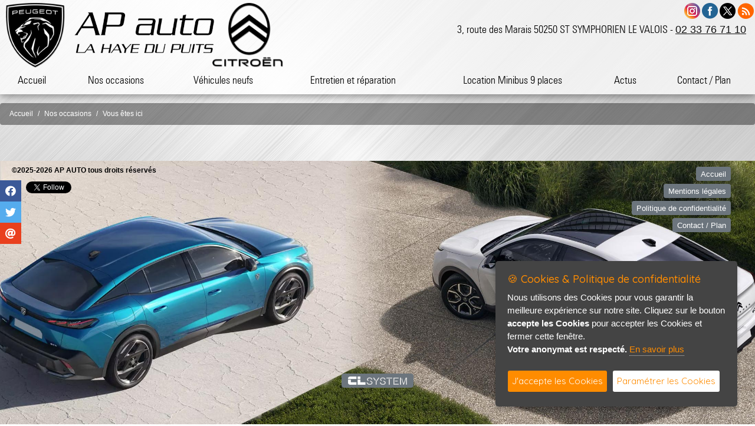

--- FILE ---
content_type: text/html; charset=ISO-8859-1
request_url: https://apauto.fr/index.php?lien=3&article=382&lg=1
body_size: 11544
content:

<!DOCTYPE html PUBLIC "-//W3C//DTD HTML 4.01 Transitional//EN"
 "http://www.w3.org/TR/html4/loose.dtd">

<html>

<head prefix=
    "og: http://ogp.me/ns# 
     fb: http://ogp.me/ns/fb# 
     product: http://ogp.me/ns/product#">
	 
<title>Nos occasions - AP auto - Agent PEUGEOT et CITROEN à la haye du puits voitures neuves et occasions  La Haye  Lessay Portbail Creances Barneville St Sauveur le vicomte Cherbourg cotentin centre manche basse-normandie Cotentin 50</title>

<meta http-equiv="Content-Type" content="text/html; charset=iso-8859-1">
<meta http-equiv="X-UA-Compatible" content="IE=edge,chrome=1">
<meta name="viewport" content="width=device-width, initial-scale=1">
<link rel="shortcut icon" href="design/999/favicon.png" />

<meta property="og:type" content="og:product" />
			<meta property="og:title" content="" />
			<meta property="og:url" content="https://apauto.fr/index.php?lien=3&article=382&lg=1" />
			<meta property="og:description" content="" />
			<meta property="og:locale" content="fr_FR" />
			<meta property="og:site_name" content="Nos occasions - AP auto - Agent PEUGEOT et CITROEN à la haye du puits voitures neuves et occasions  La Haye  Lessay Portbail Creances Barneville St Sauveur le vicomte Cherbourg cotentin centre manche basse-normandie Cotentin 50" />
			<meta property="product:plural_title" content="" />
			<meta property="product:price:amount" content=""/>
			<meta property="product:price:currency" content="EUR"/>
			<meta name="twitter:card" content="summary_large_image" />
			<meta name="twitter:title" content="" />
			<meta name="twitter:description" content="" />
			<meta name="twitter:image" content="" />
			<meta name="twitter:url" content="https://apauto.fr/index.php?lien=3&article=382&lg=1" />
<meta name="description" content="	agent citroen peugeot ada location la haye du puits occasion lessay saint symphorien le valois portbail barneville st sauveur le vicomte cherbourg">
<meta name="keywords" content="apauto citroen manche garage ap auto la haye du puits occasion Abarth Ac Acura Aixam Alfa Romeo Alke Allard Alpina Alpine Alvis AMC Amilcar Ariel ARO Ashok Leyland Aston Martin Auburn Audi Austin Austin Healey Auto Union Autobianchi GAZ Avto VAZ Bellier Bentley BMW Bolloré Bugatti Buick Cadillac Casalini Caterham Chatenet Chausson Chenard et Walcker Chevrolet Chrysler Citroën Dacia Daewoo Daihatsu Datsun De Dion-Bouton De Tomaso Delage Delahaye DeLorean Dodge Donkervoort DS Dué Exagon Excalibur Facel Vega Ferrari FIAT Fisker Ford Ford Mustang Fuso GAZ Ginetta GMC Grecav Gumpert Hommell Honda Horch Hummer Hyundai Infiniti Innocenti Isuzu Iveco Jaguar JDM Simpa Jeep Kia Koenigsegg KTM Lada Lamborghini Lancia Land Rover Lexus Ligier Lincoln Lotus Maserati Matra Maybach Mazda McLaren Mega Mercedes-Benz MG Mia electric Mini Mitsubishi Mitsuoka Morgan Morris Nash Neckar Nissan Noble NSU Oldsmobile Opel Packard Pagani Panhard Panoz Panther Peugeot PGO Plymouth Pontiac Porsche Renault Rolls-Royce Rover Saab Saleen Seat Secma Shelby Skoda Smart SsangYong Subaru Suzuki Tesla Motors ToyotaVolkswagen Volvo saint symphorien le valois garage lessay cherbourg cotentin">
<meta name="subject" content="AP auto Agent PEUGEOT et CITROEN à La Haye Du Puits. Large choix de véhicules neufs et occasions au meilleur prix. Station TOTAL. Location de véhicules avec ADA. Assistance 24/7. Lessay St sauveur le Vicomte Créances Valognes Cherbourg Barneville St lo Basse Normandie Manche Cotentin 50 acheter ami">
<meta name="audience" content="general">
<meta name="classification" content="vente de vehicule neufs citroen peugeot ds5 et occasions toutes marques dans la manche à la haye du puits atelier agree">
<meta name="copyright" content="AP Auto tous droits réservés">
<meta name="expires" content="never">
<meta name="robots" content="follow">
<meta name="rating" content="general">
<meta name="language" content="">



<!-- JQUERY-->
	<script src="js/jquery-1.12.1.min.js" type="text/javascript"></script>

<!-- Barre Share -->
		<link href="modules/barreshare/css/super-sidebar.css" type="text/css" rel="stylesheet">
	
	<link href="modules/barreshare/font-awesome/css/all.min.css" type="text/css" rel="stylesheet">
	<script src="modules/barreshare/js/jquery-3.4.1.min.js" type="text/javascript"></script>
	<script src="modules/barreshare/js/velocity.min.js" type="text/javascript"></script>
	
	<script src="modules/barreshare/js/jquery.super-sidebar.js" type="text/javascript"></script>	


<!-- Lightbox -->
<link rel="stylesheet" type="text/css" href="modules/lightbox/css/lightcase.css">
<script type="text/javascript" src="modules/lightbox/js/lightcase.js"></script>
<script type="text/javascript" src="js/jquery.events.touch.min.js"></script>

<script type="text/javascript">
	jQuery(document).ready(function($) {
		$('a[data-rel^=lightcase]').lightcase({
			transition: 'fadeInline',
			showSequenceInfo: true,
			showTitle: true,
			swipe: true,
			slideshow: false,
			maxWidth: '95%',
			maxHeight: null,
			forceWidth: false,
			forceHeight: false,
			speedIn: '100',
			speedOut: '80'
			
		});
		$('.galerie, .lightfancygal, .light').lightcase({
			transition: 'fadeInline',
			showSequenceInfo: false,
			showTitle: false,
			swipe: true
		});
		$('.texteopen').lightcase({
			transition: 'fadeInline',
			showSequenceInfo: false,
			showTitle: false,
			swipe: true
		});
	});
</script>

<!-- Range cursor form -->
<link href='modules/range/css/jquery.range.css' rel='stylesheet' />
<script type="text/javascript" src='modules/range/js/jquery.range.js'></script>

<!-- Bootstrap CSS -->
    <link rel="stylesheet" href="modules/bootstrap/css/bootstrap.css">
	<link rel='stylesheet' href='https://cdnjs.cloudflare.com/ajax/libs/bootstrap-select/1.6.2/css/bootstrap-select.min.css'>
    <link rel="stylesheet" href="modules/bootstrap/flags/css/flag-icon.min.css">


<style type="text/css">
	<!--
.tabpro {
	border: solid 1px #FFFFFF;
}

.tabligne {
	border: 0px 0px 0px 0px;
}
	-->
</style><link rel="stylesheet" href="css/espritsite.css" type="text/css">

	
<!-- JQUERY -->
	<script src="js/jquery.cookie.js"></script>


<!-- Menu new -->
	<link rel="stylesheet" type="text/css" media="all" href="modules/menu-new/css/webslidemenu.css" />
<link rel="stylesheet" href="modules/menu-new/css/font-awesome.min.css" />
	
<!-- Fonctions de bases -->
	<!-- Fonctions Diverses -->	
	<script type="text/javascript">
	// Fade de l'affichage principal au chargement
		$(function(){
			$( "#principal" ).hide();
			$( "#principal" ).fadeIn( 1800 );
		});
		
	// Hover Rebond de 4px
		$(document).ready(function () {
			$(".anime-link").mouseover(function() {
				var e = this;
				$(e).stop().animate({ marginTop: "-4px" }, 250, function() { $(e).animate({ marginTop: "-2px" }, 250); });
			});
			$(".anime-link").mouseout(function() {
				var e = this;
				$(e).stop().animate({ marginTop: "3px" }, 250, function() { $(e).animate({ marginTop: "0px" }, 250); });
			});
		});	
		
	// Hover Rebond de 8px
		$(document).ready(function () {
			$(".anime-link-large").mouseover(function() {
				var e = this;
				$(e).stop().animate({ marginTop: "-8px" }, 250, function() { $(e).animate({ marginTop: "-4px" }, 250); });
			});
			$(".anime-link-large").mouseout(function() {
				var e = this;
				$(e).stop().animate({ marginTop: "5px" }, 250, function() { $(e).animate({ marginTop: "0px" }, 250); });
			});
		});
		
	// Hover Rebond de 20px
		$(document).ready(function () {
			$(".anime-link-20").mouseover(function() {
				var e = this;
				$(e).stop().animate({ marginTop: "-20px" }, 250, function() { $(e).animate({ marginTop: "-10px" }, 250); });
			});
			$(".anime-link-20").mouseout(function() {
				var e = this;
				$(e).stop().animate({ marginTop: "15px" }, 250, function() { $(e).animate({ marginTop: "0px" }, 250); });
			});
		});
		
	// Hover Rebond droite de 8px
		$(document).ready(function () {
			$(".anime-link-large-d").mouseover(function() {
				var e = this;
				$(e).stop().animate({ marginLeft: "35px" }, 250, function() { $(e).animate({ marginLeft: "30px" }, 250); });
			});
			$(".anime-link-large-d").mouseout(function() {
				var e = this;
				$(e).stop().animate({ marginLeft: "15px" }, 250, function() { $(e).animate({ marginLeft: "20px" }, 250); });
			});
		});
		
	// Faire clignoter un element	
		$(document).ready(function(){
		  blink();
		});
	   
		function blink(){
		  $(".clignotement").animate({opacity:0.3},1000).animate({opacity:1}, 1000);
		  var cligno = setTimeout("blink()",2000);
		}
		
	// DÃ©sactivation du scroll sur street view modules/formulaire/map.php
	  $( document ).ready(function() {

			$('.google_street').mouseleave(function(e) {
				$('#iframestreetview').css("pointer-events", "none"); 
			});

			$('.google_street').click(function(e) {
				$('#iframestreetview').css("pointer-events", "auto");
			});

	  });
		
	</script>

	
   	<style type="text/css">
		#principal {
			display: none;
		}
	</style>
	
	<script>
		/* Position automatique du menu (pb d'actualisation) >> position manuelle
			var positionElementInPage = $('#menunew').offset().top;
			$( window ).resize(function() {
				positionElementInPage = $('#menunew').offset().top;
			});
		*/
		// Position du menu Ã  partir du haut (manuelle) - dÃ©clanchement de la fixation en px
		positionElementInPage = '170';
		
		$(window).scroll(
			function() {
				if ($(window).scrollTop() > positionElementInPage) {
					// fixed
					$('#menunew').addClass("fixedTop");
					$('#fond_headid').addClass("fond_head_scroll");
				} else {
					// unfixed
					$('#menunew').removeClass("fixedTop");
					$('#fond_headid').removeClass("fond_head_scroll");
				}
			}
		 
		  );
	</script>	
	
<!-- Font Awesome -->
	<link type="text/css" href="css/fonts/fontawesome/font-awesome.min.css" rel="stylesheet" />
	
	
<!-- Fancy Master -->
	<link href='modules/fancymaster/css/jquery.fancybox.css' rel='stylesheet' />
<script type="text/javascript" src='modules/fancymaster/js/jquery.fancybox.js'></script>
	
<!-- INFO BULLE 100% COMPATIBLE-->
	<script type="text/javascript" src="js/gfbulle.js"></script>	

	
<!-- Module ui -->
	<link type="text/css" href="css/theme-blacktie/jquery-ui.min.css" rel="stylesheet" />	
	<script type="text/javascript" src="css/theme-blacktie/jquery-ui.min.js"></script>
	<script type="text/javascript">
		$(function(){

			// Accordion
			$("#accordion").accordion({ header: "h3" });

			// Tabs
			$('#tabs').tabs({
				select: function(event, ui) {
			        var url = $.data(ui.tab, 'load.tabs');
			        if( url ) {
			            location.href = url;
			            return false;
			        }
			        return true;
			    }
			});


			// Dialog			
			$('#dialog').dialog({
				autoOpen: false,
				width: 600,
				buttons: {
					"Ok": function() { 
						$(this).dialog("close"); 
					}, 
					"Cancel": function() { 
						$(this).dialog("close"); 
					} 
				}
			});
			
			// Dialog Link
			$('#dialog_link').click(function(){
				$('#dialog').dialog('open');
				return false;
			});

			// Datepicker
			$('.datepicker').datepicker({
				inline: true,
				dateFormat: 'dd/mm/yy',
				timeText: 'Heure',
				hourText: 'Heure',
				minuteText: 'Minute',
				secondText: 'Seconde',
				currentText: 'Maintenant',
				closeText: 'Ok',
				hourGrid: 4,
				minuteGrid: 10,
				stepMinute: 10
			});
			
			// Datepicker en francais
			$.datepicker.regional['fr'] = {
				prevText: '< Précédent.',
				nextText: 'Suivant >',
				monthNames: ['Janvier','Février','Mars','Avril','Mai','Juin',
				'Juillet','Août','Septembre','Octobre','Novembre','Décembre'],
				monthNamesShort: ['Jan','Fév','Mar','Avr','Mai','Jun',
				'Jui','Aou','Sep','Oct','Nov','Déc'],
				dayNames: ['Dimanche','Lundi','Mardi','Mercredi','Jeudi','Vendredi','Samedi'],
				dayNamesShort: ['Dim','Lun','Mar','Mer','Jeu','Ven','Sam'],
				dayNamesMin: ['Di','Lu','Ma','Me','Je','Ve','Sa'],
				weekHeader: 'We',
				firstDay: 1,
				isRTL: false,
				showMonthAfterYear: false,
			};
			$.datepicker.setDefaults($.datepicker.regional['fr']);

			
			// Slider
			$('#slider').slider({
				range: true,
				values: [17, 67]
			});
			
			// Progressbar
			$("#progressbar").progressbar({
				value: 20 
			});
			
			//hover states on the static widgets
			$('#dialog_link, ul#icons li').hover(
				function() { $(this).addClass('ui-state-hover'); }, 
				function() { $(this).removeClass('ui-state-hover'); }
			);
			
			// Button
			$(".bt_ui, #button, .button, .buttonp").button();
			$(".button_over, .button_over10, .button_over12, .button_over14, .button_over16").button();
			$(".button8, .button9, .button10, .button11, .button12, .button13, .button14, .button15, .button16, .button17, .button18, .button22").button();

			$("a.button_over, a.button_over12, a.button_over14, a.button_over16").addClass('ui-state-active');
			$('a.button_over, a.button_over12, a.button_over14, a.button_over16').mouseover(function(){	$(this).removeClass('ui-state-active');	}).mouseout(function(){	$(this).addClass('ui-state-active'); });
			
			$("a.button_disable, a.button_disable12, a.button_disable14, a.button_disable16").addClass('ui-state-disabled');
			$('a.button_disable, a.button_disable12, a.button_disable14, a.button_disable16').mouseover(function(){ $(this).removeClass('ui-state-disabled'); }).mouseout(function(){ $(this).addClass('ui-state-disabled'); });
			
			$( ".but_typeaff_liste" ).button({ icons: { primary: "ui-icon-grip-solid-horizontal" }, text: true });
			$( ".but_typeaff_grille" ).button({ icons: { primary: "ui-icon-contact" }, text: true });
			
			$( ".but_typeaff_liste_actif" ).button({ icons: { primary: "ui-icon-grip-solid-horizontal" }, text: true });
			$( ".but_typeaff_grille_actif" ).button({ icons: { primary: "ui-icon-contact" }, text: true });
			$( ".but_typeaff_liste_actif" ).addClass('ui-state-active');
			$( ".but_typeaff_liste_actif" ).mouseover(function(){	$(this).removeClass('ui-state-active');	}).mouseout(function(){	$(this).addClass('ui-state-active'); });
			$( ".but_typeaff_grille_actif" ).addClass('ui-state-active');
			$( ".but_typeaff_grille_actif" ).mouseover(function(){	$(this).removeClass('ui-state-active');	}).mouseout(function(){	$(this).addClass('ui-state-active'); });

		
		});
	</script>
	<style type="text/css">
		.buttonp { font-size:10px; color:#FFFFFF; }
		.bt_ui, #button, .button { font-size:12px; }
		.button8 { font-size:8px; }	.button9 { font-size:9px; }	.button10 { font-size:10px; } .button11 { font-size:11px; }	.button12 { font-size:12px; } .button13 { font-size:13px; } .button14 { font-size:14px; } .button15 { font-size:15px; }
		.button16 { font-size:16px; } .button17 { font-size:17px; } .button18 { font-size:18px; } .button22 { font-size:22px; }
		.button_over { font-size:12px; } .button_over10 { font-size:10px; } .button_over12 { font-size:12px; } .button_over14 { font-size:14px; } .button_over16 { font-size:16px; }
		.size10 { font-size:10px; }	.size11 { font-size:10px; }	.size12 { font-size:12px; } .size14 { font-size:14px; } .size16 { font-size:16px; } .size18 { font-size:18px; }
		.size13 { font-size:13px; }	.size15 { font-size:15px; }	.size17 { font-size:17px; } .size19 { font-size:19px; } .size20 { font-size:20px; } .size21 { font-size:21px; }
		.ui-datepicker { font-size: 12px !important; } 
	</style>

<!-- Background -->


	<script type="text/javascript" src="modules/vegas/jquery.vegas.js"></script>
	<link rel="stylesheet" type="text/css" href="modules/vegas/jquery.vegas.css" />
	<script type="text/javascript">
	$(function() {
		$.vegas({
			src:'/design/999/fond-ap-auto.jpg',
			fade:3000
		});
		/*
		$.vegas('overlay', {
			src:'/css/vegas-overlays/01.png',
			opacity:0.1
		});
		*/
	});
	</script>

<!-- Mosaique -->
		<link rel="stylesheet" type="text/css" href="modules/mosaique/css/grid-accordion.min.css" />
		<link rel="stylesheet" type="text/css" href="modules/mosaique/css/grid-accordion-resp.css" />
		<link href='https://fonts.googleapis.com/css?family=Open+Sans:400,600' rel='stylesheet' type='text/css'>

		
		
		<script type="text/javascript" src="modules/mosaique/js/jquery.gridAccordion.min.js"></script>
		<script type="text/javascript">
			jQuery(document).ready(function($) {
				// instantiate the accordion
				$('').gridAccordion({
					width: "100%",
					height: 700,
					responsiveMode: 'auto',
					openedPanelWidth: 'auto',
					openedPanelHeight: 'auto',
					closePanelsOnMouseOut: false,
					autoplay: false,
					mouseWheel: false,
					openPanelOn: 'click',
					touchSwipe: false,
					openPanelDuration: 400
				});

				// change the responsive mode
				$('.controls a').click(function(event) {
					event.preventDefault();

					if ($(this).hasClass('auto')) {
						// change the responsive mode to 'auto' and remove the 'custom-responsive' class
						$('').removeClass('custom-responsive');
						$('').gridAccordion('responsiveMode', 'auto');

						// change the arrows' visibility
						$('.auto-arrow').show();
						$('.custom-arrow').hide();
					} else if ($(this).hasClass('custom')) {
						// change the responsive mode to 'custom' and add the 'custom-responsive' 
						// class in order to use it as a reference in the CSS code
						$('').addClass('custom-responsive');
						$('').gridAccordion('responsiveMode', 'custom');

						// change the arrows' visibility
						$('.custom-arrow').show();
						$('.auto-arrow').hide();
					}
				});
			});
		</script>

<!-- Cookieconsent -->
    <script type="text/javascript" src="modules/cookiergpd/cookiergpd.js"></script>
    <script type="text/javascript">
    var options = {
		cookieTypes: [

			{
				type: 'Analytics',
				value: 'analytics',
				description: 'Cookies servant à l&#039;analyse du trafic sur notre site, votre anonymat est respecté, il n&#039;y a aucun stockage d&#039;adresse IP.'
			}
		],
        title: '&#x1F36A; Cookies & Politique de confidentialité',
        message: 'Nous utilisons des Cookies pour vous garantir la meilleure expérience sur notre site. Cliquez sur le bouton <b>accepte les Cookies</b> pour accepter les Cookies et fermer cette fenêtre.<br /><b>Votre anonymat est respecté.</b>',
        delay: 600,
        expires: 1,
        link: '#privacy',
        onAccept: function(){
            var myPreferences = $.fn.ihavecookies.cookie();
            console.log('Les paramÃ¨tres sont enregistrÃ©s...');
            console.log(myPreferences);
        },
        uncheckBoxes: true,
        acceptBtnLabel: 'J&#039;accepte les Cookies',
		advancedBtnLabel: 'Paramétrer les Cookies',
        moreInfoLabel: 'En savoir plus',
		link: 'index.php?lien=pc',
        cookieTypesTitle: 'Selectionnez les Cookies que vous voulez accepter',
        fixedCookieTypeLabel: 'Essentiel',
        fixedCookieTypeDesc: 'Cookies essentiels au bon fonctionnement du site internet.'
    }

    $(document).ready(function() {
        $('body').ihavecookies(options);

        /*if ($.fn.ihavecookies.preference('marketing') === true) {
            console.log('This should run because marketing is accepted.');
        }*/

        $('#ihavecookiesBtn').on('click', function(){
            $('body').ihavecookies(options, 'reinit');
        });
    });

    </script>
    <link href="https://fonts.googleapis.com/css?family=Roboto+Slab|Quicksand:400,500" rel="stylesheet">
    <link href="modules/cookiergpd/cookiergpd.css" rel="stylesheet">



<!-- Calendrier -->


<!-- CSS ESPRITSITE -->
	<link type="text/css" href="css/media.css" rel="stylesheet" />
	
<!-- CSS PERSO ESPRITSITE -->

<style type="text/css">


body {
	/*background-color: #FFFFFF;*/
	font-family:verdana;
}


/* Liens classiques */
a {
  color: #111;
  text-decoration: underline;
  background-color: transparent;
}

a:hover {
  color: #D3302F;
  text-decoration: underline;
}

a:not([href]) {
  text-decoration: none;
}

a:not([href]):hover {
  text-decoration: none;
}

.btn {
	text-decoration: none;
}


#head {
	/*background-color: #FFFFFF;*/
	position: relative;
	margin:0px;
	padding:0px;
}


#head .container-head-perso {
	position: relative;
	width: 100%;
	
	/*height: 150px;*/
	/*background:url(design/999/fond_head.jpg) no-repeat center;*/
	/*background-size: 100% 200px;*/
	/*
	background-position: 50% 50%;
	background: rgba(40, 40, 40, 0.2);
	.filter:progid:DXImageTransform.Microsoft.gradient(startColorstr=#ccFFFFFF, endColorstr=#ccFFFFFF);
	filter:progid:DXImageTransform.Microsoft.gradient(startColorstr=#ccFFFFFF, endColorstr=#ccFFFFFF)\9;*/
}

/*
#head .recherche-container {
	z-index: 1000001;
	right: 0px;
	top: 0px;
	padding:6px 8px 7px 8px;
	background: rgba(40, 40, 40, 0.7);
	.filter:progid:DXImageTransform.Microsoft.gradient(startColorstr=#ccFFFFFF, endColorstr=#ccFFFFFF);
	filter:progid:DXImageTransform.Microsoft.gradient(startColorstr=#ccFFFFFF, endColorstr=#ccFFFFFF)\9;
}
*/

.rond {
	border-radius:          0px 0px 3px 3px;
	-moz-border-radius:     0px 0px 3px 3px;
	-webkit-border-radius:  0px 0px 3px 3px;	
}

#head .fond_head {
	position: absolute;
	padding:0px;
	z-index: 998;
	width:100%;
	background: rgba(255, 255, 255, 0.7);
	.filter:progid:DXImageTransform.Microsoft.gradient(startColorstr=#ccFFFFFF, endColorstr=#ccFFFFFF);
	filter:progid:DXImageTransform.Microsoft.gradient(startColorstr=#ccFFFFFF, endColorstr=#ccFFFFFF)\9;
	box-shadow: 0 4px 8px 0 rgba(0, 0, 0, 0.2), 0 6px 20px 0 rgba(0, 0, 0, 0.19);
}

#head .perso_head {
	position: relative;
	margin: 0px auto 0px auto; /* centre le contenu */
	width: 100%;
}

#head .logo_aff {
	position: absolute;
	padding:0px;
	z-index: 999;
}

#head .logo3_aff {
	position: absolute;
	padding:0px;
	z-index: 999;
}

#head .logo2_aff {
	position: absolute;
	padding:0px;
	z-index: 999;
}

#head .info_head {
	position: absolute;
	padding:0px;
	z-index: 999;
	color:#000;
	font-size: 18px;
	font-family: Zurichlight;
}
/*
#head .info_head a {
	color:#000;	
}
*/
#head .menu_langue {
	position: absolute;
	padding:0px;
}

#head .menu-new-container {
	position: relative;
	margin: 0px auto 0px auto; /* centre le contenu */
}

#head .menu-new {
	display: block;
	position: absolute;
	z-index: 1000;
}

#head .menu-new {
	right:0px;
	transition:0.3s;
	margin: 70px 0px 0px 0px;
	height: 48px;
}
	.fixedTop{
		background: rgba(255, 255, 255, 0.95);
		.filter:progid:DXImageTransform.Microsoft.gradient(startColorstr=#ccFFFFFF, endColorstr=#ccFFFFFF);
		filter:progid:DXImageTransform.Microsoft.gradient(startColorstr=#ccFFFFFF, endColorstr=#ccFFFFFF)\9;
		box-shadow: 0 4px 8px 0 rgba(0, 0, 0, 0.2), 0 6px 20px 0 rgba(0, 0, 0, 0.19);
		transition:0.3s;
		position: fixed!important;
		top:-5px!important;
		margin: 0px 0px 0px 0px!important;
		width: 100%!important;
		margin-left: auto!important;
		margin-right: auto!important;
	}
	
	.fond_head_scroll {
		position: absolute;
		padding:0px;
		z-index: 999;
		width:100%;
		height:48px;
		background: rgba(255, 255, 255, 0.0);
		.filter:progid:DXImageTransform.Microsoft.gradient(startColorstr=#ccFFFFFF, endColorstr=#ccFFFFFF);
		filter:progid:DXImageTransform.Microsoft.gradient(startColorstr=#ccFFFFFF, endColorstr=#ccFFFFFF)\9;
	}

/* font-size par default - Police - Sous menu fond et color */
	.tranbg > .wsdownmenu-list > li > a { /* Font-resize menu */
		font-size:22px;
		font-family: Zurichlight;
		color: #000;
	}
	.tranbg > .wsdownmenu-list > li > a:hover {
		/*background-color: #aaa !important;*/  /* Fond color bt menu hover */
		color: #D3302F;  /* color bt menu hover */
	}
	.wsdownmenu { /* Font-resize menu au click */
		font-size:22px;	
		font-family: Zurichlight;
	}
	.wsdownmenu-submenu li a:hover {
		background: #676767 !important;
		color: #fff !important;
		transition:0.2s;
	}
	.wsdownmenu-list > li > a {
		font-family: Zurichlight;
	}

#foot {
	height: 450px;
	position: fixed;
	left: 0;
	bottom: -500px;
	background:url(design/999/fond_foot.jpg) no-repeat center;
	background-size: 100% auto;
	/*background: rgba(0, 0, 0, 0.5);
	.filter:progid:DXImageTransform.Microsoft.gradient(startColorstr=#ccFFFFFF, endColorstr=#ccFFFFFF);
	filter:progid:DXImageTransform.Microsoft.gradient(startColorstr=#ccFFFFFF, endColorstr=#ccFFFFFF)\9;*/
	margin:40px 0px 0px 0px;
	padding:0px;
}

.foot {
	padding-bottom:5px;
	/*background: rgba(40, 40, 40, 0.2);
	.filter:progid:DXImageTransform.Microsoft.gradient(startColorstr=#ccFFFFFF, endColorstr=#ccFFFFFF);
	filter:progid:DXImageTransform.Microsoft.gradient(startColorstr=#ccFFFFFF, endColorstr=#ccFFFFFF)\9;*/	
}

#foot .signature-container {
	margin: 0px 0px 0px -63px;
	bottom:15px;
	left: 50%;
	width:126px;
}
#foot .div-cls {
	margin-top:220px;
}


.calendrier {
	margin: 0px auto 0px auto; /* centre le contenu */
	width: 100%;
	max-width: 1000px;
}

.social {
	z-index:999;	
}

.wall {
	margin-top:30px;
	margin-bottom:20px;
}
.pleine_page_container {
	padding: 0px 0px 40px 0px;
}

.pleine_page {
	position: relative;
	margin: 0px auto 0px auto; /* centre le contenu */
	width:90%;
	height:62vh; /* hauteur du vide */
	
}

.pleine_page .fleche_bas {
	display: block;
	position: absolute;
	left:0px;
	right:0px;
	bottom:20px;
	cursor: pointer;
	
}




/* Redacteur config fond texte 

.reda_texte2, .reda_texte1, .reda_texte3, .reda_texte5, .reda_galerie5 {
	background-color:#E9ECEF;
	border-radius:          4px 4px 4px 4px;
	-moz-border-radius:     4px 4px 4px 4px;
	-webkit-border-radius:  4px 4px 4px 4px;
}
.champ_texte2, .champ_texte1, .champ_texte3, .champ_texte5 {
	padding:20px;
}
*/


/* Fil d'ariane */
.fildariane_conteneur .logo_principal img {
	width: 200px;
}
.fildariane_conteneur .logo_principal {
	margin: 0px 20px 0px 0px;
	vertical-align: top;
}
.fildariane_conteneur .item, .fildariane_conteneur .suite {
	vertical-align: top;
}
.fildariane_conteneur .item_interieur {
	padding: 3px 0px 0px 0px;
}
.fildariane_conteneur .suite {
	padding: 1px 0px 0px 0px;
}
.fildariane_conteneur .item_interieur_txt {
	padding: 0px 0px 0px 0px;
}

/* Formulaire recherche de véhicule */
.titre-div {
	width: 80%;
	background-color:#686868;
	color:#ffffff;
	font-size: 14px;
	font-family: Arial;
	padding: 5px 0px 5px 10px;
	margin: 5px 20px 5px 0px;
	font-weight: bold;
	border-radius:          3px 3px 3px 3px;
	-moz-border-radius:     3px 3px 3px 3px;
	-webkit-border-radius:  3px 3px 3px 3px;
}


		/* Ecran +1260px @media all and (min-width: 1280px) */
		@media all and (min-width: 1586px) {
			
			#head {
				height:170px;
			}
			#head .fond_head {
				height:160px;
			}
			#head .menu-new {
				width: 1050px;
			}
			.tranbg > .wsdownmenu-list > li > a { /* Font-resize menu */
				font-size:18px;
			}
			.wsdownmenu { /* Font-resize menu au click */
				font-size:18px;	
			}
			
			#head .logo2_aff {
				top:10px;
				left:10px;
			}
			
			#head .logo2_aff img {
				width:130px;
			}
			
			#head .logo3_aff {
				top:10px;
				left:395px;
			}
			
			#head .logo3_aff img {
				width:150px;
			}
			
			#head .logo_aff {
				top:30px;
				left: 130px;;
			}
			
			#head .logo_aff img {
				width:300px;
			}

			#head .info_head {
				right: 10px;
				padding-right:140px;
				top: 10px;
			}

			#head .social-container {
				right: 20px;
				padding-top: 1px;
			}
			#head .menu_langue {
				top:0px;
				right: 10%;
			}

		}

		/* Ecran +1260px @media all and (min-width: 1280px) */
		@media all and (min-width: 1320px) and (max-width: 1585px) {
			
			#head {
				height:170px;
			}
			#head .fond_head {
				height:160px;
			}
			#head .menu-new {
				right:0px;
				left:0px;
				width: 100%;
				margin: 112px 0px 0px 0px;
			}
			.tranbg > .wsdownmenu-list > li > a { /* Font-resize menu */
				font-size:20px;
			}
			.wsdownmenu { /* Font-resize menu au click */
				font-size:20px;	
			}
			
			#head .logo2_aff {
				top:5px;
				left:10px;
			}
			
			#head .logo2_aff img {
				width:100px;
			}
			
			#head .logo3_aff {
				top:5px;
				left:360px;
			}
			
			#head .logo3_aff img {
				width:120px;
			}
			
			#head .logo_aff {
				top:20px;
				left: 110px;;
			}
			
			#head .logo_aff img {
				width:270px;
			}

			#head .info_head {
				right: 10px;
				padding-right:140px;
				top: 10px;
			}

			#head .social-container {
				right: 20px;
				padding-top: 1px;
			}
			#head .menu_langue {
				top:0px;
				right: 10%;
			}
			
			#foot {
				background-size: auto 450px;
			}
			
			#foot .div-cls {
				margin-top:220px;
			}

		}

		/* Ecran +700px @media all and (max-width: 1279px) */
		@media all and (min-width: 1030px) and (max-width: 1319px) {
			
			#head {
				height:170px;
			}
			#head .fond_head {
				height:160px;
			}
			#head .menu-new {
				width: 100%;
				margin: 112px 0px 0px 0px;
			}
			.tranbg > .wsdownmenu-list > li > a { /* Font-resize menu */
				font-size:18px;
			}
			.wsdownmenu { /* Font-resize menu au click */
				font-size:18px;	
			}
			
			#head .logo2_aff {
				top:5px;
				left:10px;
			}
			
			#head .logo2_aff img {
				width:100px;
			}
			
			#head .logo3_aff {
				top:5px;
				left:360px;
			}
			
			#head .logo3_aff img {
				width:120px;
			}
			
			#head .logo_aff {
				top:20px;
				left: 110px;;
			}
			
			#head .logo_aff img {
				width:270px;
			}

			#head .info_head {
				right: 15px;
				padding-right:0px;
				top: 40px;
			}

			#head .social-container {
				right: 0px;
				padding-top: 1px;
			}
			#head .menu_langue {
				top:0px;
				right: 0px;
			}

			#foot {
				height: 450px;
				bottom: -450px;
				background-size: auto 450px;
				background-position: 50% 50%;
			}
			#foot .div-cls {
				margin-top:230px;
			}			

		}

		@media all and (min-width: 791px) and (max-width: 1029px) {
			
			#head {
				height:190px;
			}
			#head .fond_head {
				height:180px;
			}
			#head .menu-new {
				width: 100%;
				margin: -3px 0px 0px 0px;
			}
			
			.fixedTop {
				background:none;
			    box-shadow:none;
			}

			#head .logo2_aff {
				top:65px;
				left:10px;
			}
			
			#head .logo2_aff img {
				width:100px;
			}
			
			#head .logo3_aff {
				top:65px;
				left:360px;
			}
			
			#head .logo3_aff img {
				width:120px;
			}
			
			#head .logo_aff {
				top:80px;
				left: 110px;;
			}
			
			#head .logo_aff img {
				width:270px;
			}
			
			#head .info_head {
				right: 10px;
				padding-right:0px;
				top: 130px;
				text-align:right;
				width:300px;
			}
			
			#head .social-container {
				right: 0px;
				padding-top: 64px;
			}
			#foot {
				height: 350px;
				bottom: -350px;
				background-size: auto 350px;
				background-position: 50% 50%;
			}
			#foot .div-cls {
				margin-top:150px;
			}
		}


		/* Passage menu mobile */
		@media all and (min-width: 640px) and (max-width: 790px) {
			
			#head {
				height:230px;
			}
			#head .fond_head {
				height:220px;
			}

			#head .menu-new {
				transition:0.3s;
				width: 100%;
				margin: -3px 0px 0px 0px;
				background: none;
			}
			.fixedTop {
				background:none;
			    box-shadow:none;
			}
			
			#head .logo2_aff {
				top:65px;
				left:10px;
			}
			
			#head .logo2_aff img {
				width:100px;
			}
			
			#head .logo3_aff {
				top:65px;
				left:360px;
			}
			
			#head .logo3_aff img {
				width:120px;
			}
			
			#head .logo_aff {
				top:80px;
				left: 110px;;
			}
			
			#head .logo_aff img {
				width:270px;
			}

			#head .info_head {
				right: 15px;
				padding-right:0px;
				top: 195px;
			}

			#head .info_head img {
				width: 190px;
			}
			
			#head .social-container {
				right: 10px;
				padding-top: 62px;
			}
			#head .menu_langue {
				top:240px;
				right: 0px;
			}
			
			#foot {
				height: 350px;
				bottom: -350px;
				background-size: auto 350px;
				background-position: 50% 50%;
			}
			#foot .div-cls {
				margin-top:150px;
			}
		}
		

		/* Ecran -700px @media all and (max-width: 639px) */
		@media all and (max-width: 639px) {
			
			#head {
				height:270px;
			}
			#head .fond_head {
				height:260px;
			}
			
			#head .menu-new {
				transition:0.3s;
				width: 100%;
				margin: -5px 0px 0px 0px;
				background: none;
			}
			.fixedTop {
				background:none;
			    box-shadow:none;
			}
			
			#head .logo2_aff {
				top:65px;
				left:10px;
			}
			
			#head .logo2_aff img {
				width:100px;
			}
			
			#head .logo3_aff {
				top:65px;
				right:10px;
			}
			
			#head .logo3_aff img {
				width:120px;
			}
			
			#head .logo_aff {
				top:80px;
				left: 0px;
				right: 0px;
			}
			
			#head .logo_aff img {
				width:250px;
			}


			#head .info_head {
				right:10px;
				top:210px;
				width:290px;
				text-align: right;
			}

			#head .info_head img {
				width: 200px;
			}
			
			#head .menu_langue {
				top:240px;
				right: 0px;
			}
			
			#foot {
				height: 300px;
				bottom: -300px;
				background-size: auto 300px;
				background-position: 50% 50%;
			}
			#foot .div-cls {
				margin-top:120px;
			}
		}
		
		@media all and (max-width: 500px) {
		
			.slider_accueil {

				display:none;
			
			}
			
			#head {
				height:230px;
			}
			#head .fond_head {
				height:220px;
			}
			
			.fixedTop {
				background:none;
			    box-shadow:none;
			}
			
			#head .logo2_aff {
				top:67px;
				left:10px;
			}
			
			#head .logo2_aff img {
				width:60px;
			}
			
			#head .logo3_aff {
				top:67px;
				right:10px;
			}
			
			#head .logo3_aff img {
				width:80px;
			}
			
			#head .logo_aff {
				top:80px;
				left: 0px;
				right: 10px;
			}
			
			#head .logo_aff img {
				width:160px;
			}
			
			#head .info_head {
				right:10px;
				top:180px;
				width:270px;
				text-align: right;
				font-size:14px;
			}
			
			#foot {
				height: 250px;
				bottom: -250px;
				background-size: auto 250px;
				background-position: 50% 50%;
			}
			#foot .div-cls {
				margin-top:60px;
			}
			
		/*	#head {
				width: 100%;
				height: 350px;
				background-image: url("design/999/slider_accueil/macon_automobiles-1.jpg");
				background-size: auto 350px;
				background-position: 65% 50%;
			} */
		
		}
		
		

#main .page img {
	max-width:98%;
	height:auto;
}

		
#head .social-container {
	top: -1px; /* Calage vertical */
}

#main {
	/*background-color: #FFFFFF;*/
	margin:0px;
	padding:0px;
}

.main-bg {
//	margin-bottom:50px;
}


#principal {
	margin:0px;
	padding:0px;
}

.liste_produits .vignette .link_designation {
	color:#000000;
}
.liste_produits .vignette_liste .link_designation {
	color:#000000;
}
</style>
<!-- CSS ESPRITSITE REDACTEUR -->
	<link type="text/css" href="css/medias_redacteur.css" rel="stylesheet" />

	
<!-- Multislider -->
	<script type="text/javascript" src="js/jquery.easing.min.js"></script>
	<!-- Base style sheet -->
<link rel="stylesheet" href="modules/multislider/css/masterslider.css" />

<!-- Skins -->
<link rel="stylesheet" href="modules/multislider/skins/light-5/style.css" />
<link rel="stylesheet" href="modules/multislider/skins/light-2/style.css" />
<link rel="stylesheet" href="modules/multislider/skins/default/style.css" />


<link href='https://fonts.googleapis.com/css?family=Lato:100,300,400,700,900' rel='stylesheet' type='text/css'>

<!-- MasterSlider main JS file -->
<script src="modules/multislider/js/masterslider.min.js"></script>		<!-- Gallery Slider Module rÃ©dacteur -->
	<link rel="stylesheet" href="modules/multislider/css/gallery/ms-gallery-style.css" />	

	
<!-- Ecommerce -->
		
	
<!-- Wall -->
	    <link media="screen,projection" rel="stylesheet" type="text/css" href="modules/wall/css/imgrid.css">
    <link media="screen,projection" rel="stylesheet" type="text/css" href="modules/wall/css/imgrid.hover.css">
	
<!-- Foot fix -->
	<script type="text/javascript">  
// Window load event used just in case window height is dependant upon images
$(window).bind("load", function() { 
       
       var footerHeight = 0,
           footerTop = 0,
           $footer = $("#foot");
           
       positionFooter();
       
       function positionFooter() {
       
                footerHeight = $footer.height();
                footerTop = ($(window).scrollTop()+$(window).height()-footerHeight-40)+"px";
       
	   
	   
               if ( ($(document.body).height()+footerHeight) < $(window).height()) {
                   $footer.css({
                        position: "static"
                   }).animate({top: footerTop},2500)
               } else {
                   $footer.css({
                        position: "static"
                   })
               }
	   
	   
               
       }

       $(window)
               .scroll(positionFooter)
               .resize(positionFooter)
               
});
</script>  	
<!-- Bootstrap JS -->	
	<script src="modules/bootstrap/js/bootstrap.min.js" integrity="sha384-wfSDF2E50Y2D1uUdj0O3uMBJnjuUD4Ih7YwaYd1iqfktj0Uod8GCExl3Og8ifwB6" crossorigin="anonymous"></script>


</head>
<body>

	
	<div class="super-sidebar">
		<ul class="sb-bar">
			<li class="sb-b-facebook">
				<a data-share="facebook">
					<div class="sb-icon fab fa-facebook-f"></div>
					<div class="sb-label">Partager sur Facebook</div>
				</a>
			</li>
			<li class="sb-b-twitter">
				<a data-share="twitter">
					<div class="sb-icon fab fa-twitter"></div>
					<div class="sb-label">Partager sur Twitter</div>
				</a>
			</li>
<!--			<li class="sb-b-pinterest">
				<a data-share="pinterest">
					<div class="sb-icon fab fa-pinterest"></div>
					<div class="sb-label">Partager sur Pinterest</div>
				</a>
			</li>
-->
						<li class="sb-b-email">
				<a data-share="email">
					<div class="sb-icon fas fa-at"></div>
					<div class="sb-label">Partager par Email</div>
				</a>
			</li>
		</ul>
	</div>
	<!-- End of sidebar markup code -->

	<!-- Start of sidebar build code -->
	<script type="text/javascript">
		jQuery(document).ready(function() {

			jQuery(".super-sidebar").superSidebar({
				// Main
				position: ["left", "center"],
				offset: [0, 0],
				buttonShape: "square",
				buttonColor: "default",
				buttonOverColor: "default",
				iconColor: "white",
				iconOverColor: "white",
				labelEnabled: true,
				labelColor: "match",
				labelTextColor: "match",
				labelEffect: "slide-out",
				labelAnimate: [400, "easeOutQuad"],
				labelConnected: false,
				sideSpace: false,
				buttonSpace: false,
				labelSpace: false,
				// Other
				showAfterPosition: false,
				barAnimate: [250, "easeOutQuad"],
				hideUnderWidth: false,
				shareTarget: "default"
			});

		});
	</script>
	<div id="principal">

	
			
			<div id="head">
			
				<div id="menunewstart"></div>
				<div class="menu-new" id="menunew">
					<div class="menu-new-container">
  <nav class="wsdownmenu clearfix tranbg">
    <ul class="wsdown-mobile wsdownmenu-list">

	
 

				
				
				
		
				<li><a href="?lien=1&lg=1" >Accueil</a>
				
				
				
				
				
				
				
					
				</li>

				
					
	 

				
				
				
		
				<li><a href="?lien=3&lg=1" class='active'>Nos occasions</a>
				
				
				
				
				
				
				
					
				</li>

				
					
	 

				
				
				
		
				<li><a  >V&eacute;hicules neufs</a>
				
				
				
				
				
				
				
					<ul class="wsdownmenu-submenu"><li><a href="?lien=22&lg=1"><i class="fa fa-angle-right"></i>Peugeot </a></li><li><a href="?lien=23&lg=1"><i class="fa fa-angle-right"></i>Citro&euml;n </a></li><li><a href="https://store.citroen.fr/ami?salesman=607770V-SAINT-SYMPHORIEN-LE-VALOIS&utm_source=CITROEN&utm_medium=store_607770V-SAINT-SYMPHORIEN-LE-VALOIS" target="_blank"><i class="fa fa-angle-right"></i>AMI 100% &euml;lectric </a></li><li><a href="?lien=25&lg=1"><i class="fa fa-angle-right"></i>Toutes marques </a></li></ul>
				</li>

				
					
	 

				
				
				
		
				<li><a  >Entretien et r&eacute;paration</a>
				
				
				
				
				
				
				
					<ul class="wsdownmenu-submenu"><li><a href="?lien=26&lg=1"><i class="fa fa-angle-right"></i>Atelier carrosserie </a></li><li><a href="?lien=27&lg=1"><i class="fa fa-angle-right"></i>Atelier m&eacute;canique </a></li><li><a href="?lien=28&lg=1"><i class="fa fa-angle-right"></i>Vitrage </a></li><li><a href="?lien=29&lg=1"><i class="fa fa-angle-right"></i>Pneumatiques </a></li><li><a href="?lien=30&lg=1"><i class="fa fa-angle-right"></i>Climatisation </a></li></ul>
				</li>

				
					
	 

				
				
				
		
				<li><a href="?lien=21&lg=1" >Location Minibus 9 places</a>
				
				
				
				
				
				
				
					
				</li>

				
					
	 

				
				
				
		
				<li><a href="?lien=10&lg=1" >Actus</a>
				
				
				
				
				
				
				
					
				</li>

				
					
	 

				
				
				
		
				<li><a href="?lien=4&lg=1" >Contact / Plan</a>
				
				
				
				
				
				
				
					
				</li>

				
					
	
	

    </ul>
  </nav>

























<script type="text/javascript" src="modules/menu-new/js/webslidemenu.js"></script> 

<script type='text/javascript'>
$(document).ready(function() {
    $(".gry, .blue, .green, .red, .orange, .yellow, .purple, .pink, .whitebg, .tranbg").on("click", function() {
        $(".wsdownmenu")
            .removeClass()
            .addClass('wsdownmenu pm_' + $(this).attr('class') );       
    });
	
	$(".blue-grdt, .gry-grdt, .green-grdt, .red-grdt, .orange-grdt, .yellow-grdt, .purple-grdt, .pink-grdt").on("click", function() {
        $(".wsdownmenu")
            .removeClass()
            .addClass('wsdownmenu pm_' + $(this).attr('class') );       
    });
});
</script> </div>
				</div>
				
				<div class="container-head-perso" align="center">
			
					<div class="logo_aff"><a href="index.php?lien=1&lg=1" target="_self" title="Accueil"><img src="design/999/logo-ap-auto.png" border="0"></a></div>
					
					<div class="logo2_aff"><a href="index.php?lien=1&lg=1" target="_self" title="Accueil"><img src="design/999/logo-peugeot.png" border="0"></a></div>
					
					<div class="logo3_aff"><a href="index.php?lien=1&lg=1" target="_self" title="Accueil"><img src="design/999/logo-citroen.png" border="0"></a></div>
					
					<div class="info_head">3, route des Marais 50250 ST SYMPHORIEN LE VALOIS - <a href="index.php?lien=1&lg=1" target="_self" title="Accueil">02 33 76 71 10</a></div>
				

					
					<div id="fond_headid" class="fond_head"></div>
					
					<div class="social"><div class="social-container">	<script type="text/javascript">
	// Hover Rebond de 4px
		$(document).ready(function () {
			$(".anime-link").mouseover(function() {
				var e = this;
				$(e).stop().animate({ marginTop: "-4px" }, 250, function() { $(e).animate({ marginTop: "-2px" }, 250); });
			});
			$(".anime-link").mouseout(function() {
				var e = this;
				$(e).stop().animate({ marginTop: "3px" }, 250, function() { $(e).animate({ marginTop: "0px" }, 250); });
			});
		});
	</script>

<div align="right" style="padding:5px 0px 0px 0px;margin-top:0px;position:absolute;">
	<div style="padding:0px 0px 0px 0px;position:absolute;margin-left:-120px;" class="anime-link"><a href="https://www.instagram.com/garage_apauto/" target="_blank" title="Consulter notre compte Instagram"><img src="modules/social/img/in.png" border="0"></a></div>
	<!--<div style="padding:0px 0px 0px 0px;position:absolute;margin-left:-120px;" class="anime-link"><a href="https://www.youtube.com/" target="_blank" title="Consulter notre chaine YouTube"><img src="modules/social/img/yt.png" border="0"></a></div>-->
	<div style="padding:0px 0px 0px 0px;position:absolute;margin-left:-90px;" class="anime-link"><a href="https://www.facebook.com/apauto50" target="_blank" title="Consulter notre page Facebook"><img src="modules/social/img/fk.png" border="0"></a></div>
	<div style="padding:0px 0px 0px 0px;position:absolute;margin-left:-60px;" class="anime-link"><a href="https://twitter.com/apauto50" target="_blank" title="Consulter nos Tweets"><img src="modules/social/img/tw.png" border="0"></a></div>
	<div style="padding:0px 0px 0px 0px;position:absolute;margin-left:-30px;" class="anime-link"><a href="rss/" target="_blank" title="Consulter notre Flux RSS"><img src="modules/social/img/rss.png" border="0"></a></div>
</div></div></div>					
									
				</div>

			</div>

	
			<div class="main-bg">
			
							
				<div class="casse"></div>
				<div class="fil_d_ariane" align="center">	<nav aria-label="breadcrumb">
	  <ol class="breadcrumb">
		
		<li class="breadcrumb-item"><a href="index.php?lien=1&lg=1" target="_self">Accueil</a></li><li class="breadcrumb-item"><a href="index.php?lien=3&lg=1" target="_self">Nos occasions</a></li>		
		
		
		<li class="breadcrumb-item active" aria-current="page">Vous êtes ici</li>
	  </ol>
	</nav>
<a name="filtre_produits"></a></div>
				
								
				
								
				<div class="sliders" align="center">
					<div class="mosaique" align="center"></div>
					<div class="wall" align="center">
</div>
														</div>
				
				<div class="casse"></div>
				
				
					
																		<div class="fiche_produits" align="center">







</div>						
											
				
									
									
									
									
								
				
				<div class="casse"></div>
				
				<div class="sliders" align="center">
										<!---->
									</div>
				
				<div class="casse"></div>		
				
				<div id="main">
				
					<div class="page_red"></div>

				</div>
				
								
								
								
								
								
				
				
				<div class="casse"></div>
				
				<div class="sliders" align="center">
					<div class="mosaique" align="center"></div>
					<div class="wall" align="center">
</div>
														</div>
				
			</div>
			
			<div class="casse"></div>

			<div id="foot">
			
				<div class="foot-container">
			
					<div class="foot-design">	<div style="width:100%;padding:0px 0px 0px 0px;">
	
		<div class="foot">
		
			<div style="display:inline-block;padding:5px 0px 5px 0px;vertical-align:top;width:49%;" align="left">
			
				
<div id="fb-root"></div>
<script>(function(d, s, id) {
  var js, fjs = d.getElementsByTagName(s)[0];
  if (d.getElementById(id)) return;
  js = d.createElement(s); js.id = id;
  js.src = "//connect.facebook.net/fr_FR/all.js#xfbml=1";
  fjs.parentNode.insertBefore(js, fjs);
}(document, 'script', 'facebook-jssdk'));</script>

<div style="padding:0px 0px 0px 0px;">

	<div style="display:block;padding:5px 10px 5px 10px;vertical-align: top;">
		<div style="font-family:arial;font-weight:bold;font-size:12px;color:#000000;">&#169;2025-2026 AP AUTO tous droits réservés</div>
	</div>

	<div style="display:inline-block;padding:7px 10px 5px 10px;vertical-align: top;">
		<div class="fb-like" data-href="https://www.facebook.com/apauto50" data-send="false" data-layout="button_count" data-width="125" data-show-faces="true"></div>
	</div>

	<div style="display:inline-block;padding:7px 10px 5px 10px;vertical-align: top;">
		<a href="https://twitter.com/apauto50" class="twitter-follow-button" data-show-screen-name="false" data-show-count="false">Suivre @apauto50</a><script async src="https://platform.twitter.com/widgets.js" charset="utf-8"></script>
	</div>
	
		
</div>				
								
			</div>
			
		
			<div style="display:inline-block;padding:5px 0px 5px 0px;vertical-align:top;width:49%;" align="right">
		
					<div style="padding:5px 10px 0px 10px;vertical-align: top;">
		 
				<a href="index.php?lien=1&lg=1" target="_self" title="Consulter la page Accueil" class="btn btn-secondary btn-sm">Accueil</a>
			
	</div>

	<div style="padding:5px 10px 0px 10px;vertical-align: top;">
		<a href="?lien=l&lg=1" target="_self" title="Consulter nos mentions légales" class="btn btn-secondary btn-sm">Mentions légales</a>
	</div>

	<div style="padding:5px 10px 0px 10px;vertical-align: top;">
		<a href="?lien=pc&lg=1" target="_self" title="Consulter nos mentions légales" class="btn btn-secondary btn-sm">Politique de confidentialité</a>
	</div>
	
	 
			<div style="padding:5px 10px 0px 10px;vertical-align: top;">
				<a href="index.php?lien=4&lg=1" target="_self" title="Consulter la page Contact / Plan" class="btn btn-secondary btn-sm">Contact / Plan</a>
			</div>
		
			
			</div>

		</div>
		
	</div></div>
					
					<div class="casse"></div>
				
					<!-- Marqeur Google Analytics 4 -->


<!-- Global site tag (gtag.js) - Google Analytics -->
<script async src="https://www.googletagmanager.com/gtag/js?id=G-G7BLHG1WQ3"></script>
<script>
  window.dataLayer = window.dataLayer || [];
  function gtag(){dataLayer.push(arguments);}
  gtag('js', new Date());

  gtag('config', 'G-G7BLHG1WQ3', {
	'page_title' : 'Nos occasions',
	'page_path' : '/Nos occasions'
  });
</script>


<!--
<script>
	if(valueCookie('cookieControlPrefs') == '["analytics"]' && valueCookie('cookieControl') == 'true') {

		(function(i,s,o,g,r,a,m){i['GoogleAnalyticsObject']=r;i[r]=i[r]||function(){
		(i[r].q=i[r].q||[]).push(arguments)},i[r].l=1*new Date();a=s.createElement(o),
		m=s.getElementsByTagName(o)[0];a.async=1;a.src=g;m.parentNode.insertBefore(a,m)
		})(window,document,'script','https://www.google-analytics.com/analytics.js','ga');

		ga('create', '', 'auto');
		ga('set', 'anonymizeIp', true);
		ga('send', 'pageview', '/Nos occasions');
	  
	}
</script>
-->


<!-- Fin du marqueur -->					<div class="casse"></div>
					<div class="social-foot"><div class="social-foot-container">	<script type="text/javascript">
	// Hover Rebond de 4px
		$(document).ready(function () {
			$(".anime-link").mouseover(function() {
				var e = this;
				$(e).stop().animate({ marginTop: "-4px" }, 250, function() { $(e).animate({ marginTop: "-2px" }, 250); });
			});
			$(".anime-link").mouseout(function() {
				var e = this;
				$(e).stop().animate({ marginTop: "3px" }, 250, function() { $(e).animate({ marginTop: "0px" }, 250); });
			});
		});
	</script>

<div align="right" style="padding:5px 0px 0px 0px;margin-top:0px;position:absolute;">
	<div style="padding:0px 0px 0px 0px;position:absolute;margin-left:-120px;" class="anime-link"><a href="https://www.instagram.com/garage_apauto/" target="_blank" title="Consulter notre compte Instagram"><img src="modules/social/img/in.png" border="0"></a></div>
	<!--<div style="padding:0px 0px 0px 0px;position:absolute;margin-left:-120px;" class="anime-link"><a href="https://www.youtube.com/" target="_blank" title="Consulter notre chaine YouTube"><img src="modules/social/img/yt.png" border="0"></a></div>-->
	<div style="padding:0px 0px 0px 0px;position:absolute;margin-left:-90px;" class="anime-link"><a href="https://www.facebook.com/apauto50" target="_blank" title="Consulter notre page Facebook"><img src="modules/social/img/fk.png" border="0"></a></div>
	<div style="padding:0px 0px 0px 0px;position:absolute;margin-left:-60px;" class="anime-link"><a href="https://twitter.com/apauto50" target="_blank" title="Consulter nos Tweets"><img src="modules/social/img/tw.png" border="0"></a></div>
	<div style="padding:0px 0px 0px 0px;position:absolute;margin-left:-30px;" class="anime-link"><a href="rss/" target="_blank" title="Consulter notre Flux RSS"><img src="modules/social/img/rss.png" border="0"></a></div>
</div></div></div>					<div class="casse"></div>

				<div align="center" class="div-cls"><a href="http://www.clsystem.fr" target="_blank" title="Systeme de gestion de site internet - Espritsite - Responsive" class="btn btn-secondary"><img src="images/espritsite/clsystem_sign.png" style="width:100px;" border="0" alt="Systeme de gestion de site internet - Espritsite - Responsive" /></a></div>

				</div>

			</div>

	</div>


		
</body>
</html>

--- FILE ---
content_type: text/css
request_url: https://apauto.fr/modules/barreshare/css/super-sidebar.css
body_size: 4447
content:
@charset "utf-8";

/* SUPER SIDEBAR -------------------------*/

/* MAIN */
.super-sidebar {
	font-family: Arial, sans-serif;
	visibility: hidden;
}
.super-sidebar.sb-ready {
	visibility: visible;
}
.super-sidebar.sb-vhide {
	visibility: hidden;
}

/* RESETS */
.super-sidebar a {
	text-decoration: none;
}
.super-sidebar a:focus {
	outline: none;
	box-shadow: none;
}
.super-sidebar ul {
	list-style-type: none;
	margin: 0;
	padding: 0;
}

/* CLEARFIX */
.sb-clearfix:after {
	content: "";
	display: table;
	clear: both;
}

/* BAR -----------------------------------*/
.sb-bar {
	position: fixed;
	z-index: 10100;
}
.sb-bar.sb-hide {
	display: none;
}

.sb-bar.sb-side-space {
	margin: 2px;
}

.sb-round.sb-side-space {
	margin: 3px;
}
.sb-rounded.sb-side-space {
	margin: 3px;
}

/* BUTTON --------------------------------*/
.sb-bar li {
	position: relative;
	cursor: pointer;
}
.sb-bar li:hover {
	z-index: 1001 !important;
}

.sb-bar.sb-right li {
	height: 36px;
}
.sb-bar.sb-button-space li:not(:last-child) {
	margin-bottom: 2px;
}

.sb-round li {
	border-radius: 21px;
}
.sb-round.sb-button-space li:not(:last-child) {
	margin-bottom: 3px;
}

.sb-rounded li {
	border-radius: 5px;
}
.sb-rounded.sb-button-space li:not(:last-child) {
	margin-bottom: 3px;
}

.sb-rounded-out li {
	border-radius: 0 5px 5px 0;
}

.sb-space {
	margin-top: 4px;
}
.sb-button-space .sb-space {
	margin-top: 6px;
}
.sb-round.sb-button-space .sb-space {
	margin-top: 7px;
}
.sb-rounded.sb-button-space .sb-space {
	margin-top: 7px;
}

/* MASK */
.sb-mask {
	position: relative;
	overflow: hidden;
	z-index: 12;
}
.sb-mask.sb-off {
	overflow: visible;
}
.sb-right .sb-mask {
	position: absolute;
	right: 0;
	height: 36px;
}

.sb-round .sb-mask {
	border-radius: 21px;
}
.sb-rounded .sb-mask {
	border-radius: 5px;
}
.sb-rounded-out .sb-mask {}

/* LINK */
.sb-bar a {
	width: 36px;
	display: block;
	position: relative;
}
.sb-bar.sb-right a {
	position: absolute;
	right: 0;
}

.sb-round a {
	border-radius: 21px;
}
.sb-rounded a {
	border-radius: 5px;
}
.sb-rounded-out a {
	border-radius: 0 5px 5px 0;
}
.sb-right.sb-rounded-out a {
	border-radius: 5px 0 0 5px;
}

/* ICON */
div.sb-icon {
	color: #ffffff;
	background-color: #33AAFF;
	font-size: 18px;
	line-height: 36px;
	text-align: center;
	width: 36px;
	height: 36px;
	background-image: none;
	position: relative;
	z-index: 11;
}
a:hover .sb-icon {
	color: #ffffff;
	background-color: #33AAFF;
}
.sb-right .sb-icon {
	position: absolute;
	right: 0;
}
.sb-round .sb-icon {
	border-radius: 21px;
}
.sb-rounded .sb-icon {
	border-radius: 5px;
}
.sb-rounded-out .sb-icon {
	border-radius: 0 5px 5px 0;
}
.sb-right.sb-rounded-out .sb-icon {
	border-radius: 5px 0 0 5px;
}
.sb-ready .sb-css-anim .sb-icon {
	-webkit-transition: background-color 100ms linear, color 100ms linear;
    -moz-transition: background-color 100ms linear, color 100ms linear;
    -o-transition: background-color 100ms linear, color 100ms linear;
    -ms-transition: background-color 100ms linear, color 100ms linear;
    transition: background-color 100ms linear, color 100ms linear;
}

.sb-icon img {
	position: absolute;
	left: 0; right: 0;
	top: 0; bottom: 0;
	margin: auto;
}

/* LABEL */
.sb-label {
	color: #ffffff;
	background-color: #33AAFF;
	font-size: 14px;
	line-height: 36px;
	padding: 0 11px 0 8px;
	position: absolute;
	left: 36px;
	top: 0;
	z-index: 10;
	visibility: hidden;
	white-space: nowrap;
	box-sizing: border-box;
}
.sb-label.sb-show {
	visibility: visible;
}
.sb-right .sb-label {
	padding: 0 8px 0 11px;
	right: 36px;
	left: auto;
}

.sb-label-space .sb-label {
	margin-left: 2px;
}
.sb-right.sb-label-space .sb-label {
	margin-right: 2px;
	margin-left: 0;
}

.sb-round .sb-label {
	border-radius: 21px;
	padding: 0 12px;
}
.sb-rounded .sb-label {
	border-radius: 5px;
	padding: 0 11px;
}
.sb-rounded-out .sb-label {
	border-radius: 5px;
	padding: 0 11px;
}

.sb-connected .sb-label {
	padding: 0 11px 0 50px;
	left: 0;
}
.sb-right.sb-connected .sb-label {
	padding: 0 50px 0 11px;
	right: 0;
	left: auto;
}

.sb-connected.sb-round .sb-label {
	padding: 0 12px 0 47px;
}
.sb-right.sb-connected.sb-round .sb-label {
	padding: 0 47px 0 12px;
}

/* HIT */
.sb-hit {
	height: 100%;
	position: absolute;
	left: 0; top: 0;
	display: none;
	height: 42px;
}
.sb-hit.sb-show {
	display: block;
}

.sb-label-space .sb-hit {
	width: 2px;
	left: 42px;
}
.sb-right.sb-label-space .sb-hit {
	right: 42px;
	left: auto;
}

.sb-round .sb-hit {
	width: 42px;
	left: 21px;
}
.sb-right.sb-round .sb-hit {
	right: 21px;
	left: auto;
}
.sb-round.sb-label-space .sb-hit {
	width: 44px;
}
.sb-right.sb-round.sb-label-space .sb-hit {}

.sb-rounded .sb-hit {
	width: 10px;
	left: 37px;
}
.sb-right.sb-rounded .sb-hit {
	right: 37px;
	left: auto;
}

.sb-rounded.sb-label-space .sb-hit {
	width: 12px;
}
.sb-right.sb-rounded.sb-label-space .sb-hit {}

.sb-rounded-out .sb-hit {
	width: 10px;
	left: 37px;
}
.sb-right.sb-rounded-out .sb-hit {
	right: 37px;
	left: auto;
}
.sb-rounded-out.sb-label-space .sb-hit {
	width: 12px;
}
.sb-right.sb-rounded-out.sb-label-space .sb-hit {}

/* SUBBAR --------------------------------*/
.sb-sub {
	cursor: pointer;
}

.sb-sub > .sb-icon {
	position: relative;
	z-index: 1000;
}

/* LIST */
.sb-sub .sb-subbar {
	width: 42px;
	position: absolute;
	left: 0;
	top: 42px;
}
.sb-sub .sb-subbar.sb-hide {
	visibility: hidden;
}

.sb-sub.sb-side .sb-subbar {
	position: absolute;
	left: 42px;
	top: 0;
}
.sb-right .sb-sub.sb-side .sb-subbar {
	right: 42px;
	left: auto;
}

.sb-sub.sb-circular .sb-subbar {
	position: absolute;
	left: 0; top: 0;
	width: auto;
}
.sb-right .sb-sub.sb-circular .sb-subbar {
	right: 0;
	left: auto;
}

.sb-sub.sb-sub-space .sb-subbar {
	margin-top: 2px;
}
.sb-sub.sb-side.sb-sub-space .sb-subbar {
	margin: 0 2px;
	margin-top: 0;
}

.sb-round .sb-sub.sb-sub-space .sb-subbar,
.sb-rounded .sb-sub.sb-sub-space .sb-subbar {
	margin-top: 3px;
}
.sb-round .sb-sub.sb-side.sb-sub-space .sb-subbar,
.sb-rounded .sb-sub.sb-side.sb-sub-space .sb-subbar {
	margin: 0 3px;
	margin-top: 0;
}

/* SUB BUTTON */
.sb-sub.sb-posabs .sb-subbar li {
	position: absolute;
}
.sb-right .sb-sub.sb-posabs .sb-subbar li {
	right: 0;
}

/* SUB HIT */
.sb-subhit {
	position: absolute;
	display: none;
	left: 0; top: 0;
}
.sb-subhit.sb-show {
	display: block;
}
.sb-right .sb-subhit {
	right: 0;
	left: auto;
}

/* BUTTON COLORS -------------------------*/

/* BRANDS */
.sb-b-airbnb .sb-icon,
.sb-b-airbnb a:hover .sb-icon,
.sb-b-airbnb .sb-label {
	color: #fd5c63;
	background-color: #fd5c63;
}
.sb-b-amazon .sb-icon,
.sb-b-amazon a:hover .sb-icon,
.sb-b-amazon .sb-label {
	color: #ff9900;
	background-color: #ff9900;
}
.sb-b-android .sb-icon,
.sb-b-android a:hover .sb-icon,
.sb-b-android .sb-label {
	color: #a4c639;
	background-color: #a4c639;
}
.sb-b-audible .sb-icon,
.sb-b-audible a:hover .sb-icon,
.sb-b-audible .sb-label {
	color: #f7991c;
	background-color: #f7991c;
}
.sb-b-bandcamp .sb-icon,
.sb-b-bandcamp a:hover .sb-icon,
.sb-b-bandcamp .sb-label {
	color: #629aa9;
	background-color: #629aa9;
}
.sb-b-behance .sb-icon,
.sb-b-behance a:hover .sb-icon,
.sb-b-behance .sb-label {
	color: #1769ff;
	background-color: #1769ff;
}
.sb-b-bitcoin .sb-icon,
.sb-b-bitcoin a:hover .sb-icon,
.sb-b-bitcoin .sb-label {
	color: #006fbf;
	background-color: #006fbf;
}
.sb-b-blogger .sb-icon,
.sb-b-blogger a:hover .sb-icon,
.sb-b-blogger .sb-label {
	color: #f57d00;
	background-color: #f57d00;
}
.sb-b-buffer .sb-icon,
.sb-b-buffer a:hover .sb-icon,
.sb-b-buffer .sb-label {
	color: #168eea;
	background-color: #168eea;
}
.sb-b-deviantart .sb-icon,
.sb-b-deviantart a:hover .sb-icon,
.sb-b-deviantart .sb-label {
	color: #05cc47;
	background-color: #05cc47;
}
.sb-b-diaspora .sb-icon,
.sb-b-diaspora a:hover .sb-icon,
.sb-b-diaspora .sb-label {
	color: #a62a9a;
	background-color: #a62a9a;
}
.sb-b-digg .sb-icon,
.sb-b-digg a:hover .sb-icon,
.sb-b-digg .sb-label {
	color: #005be2;
	background-color: #005be2;
}
.sb-b-discord .sb-icon,
.sb-b-discord a:hover .sb-icon,
.sb-b-discord .sb-label {
	color: #7289da;
	background-color: #7289da;
}
.sb-b-douban .sb-icon,
.sb-b-douban a:hover .sb-icon,
.sb-b-douban .sb-label {
	color: #228a31;
	background-color: #228a31;
}
.sb-b-dribbble .sb-icon,
.sb-b-dribbble a:hover .sb-icon,
.sb-b-dribbble .sb-label {
	color: #ea4c89;
	background-color: #ea4c89;
}
.sb-b-dropbox .sb-icon,
.sb-b-dropbox a:hover .sb-icon,
.sb-b-dropbox .sb-label {
	color: #007ee5;
	background-color: #007ee5;
}
.sb-b-ebay .sb-icon,
.sb-b-ebay a:hover .sb-icon,
.sb-b-ebay .sb-label {
	color: #e53238;
	background-color: #e53238;
}
.sb-b-etsy .sb-icon,
.sb-b-etsy a:hover .sb-icon,
.sb-b-etsy .sb-label {
	color: #d5641c;
	background-color: #d5641c;
}
.sb-b-evernote .sb-icon,
.sb-b-evernote a:hover .sb-icon,
.sb-b-evernote .sb-label {
	color: #2dbe60;
	background-color: #2dbe60;
}
.sb-b-facebook .sb-icon,
.sb-b-facebook a:hover .sb-icon,
.sb-b-facebook .sb-label {
	color: #3b5998;
	background-color: #3b5998;
}
.sb-b-flickr .sb-icon,
.sb-b-flickr a:hover .sb-icon,
.sb-b-flickr .sb-label {
	color: #ff0084;
	background-color: #ff0084;
}
.sb-b-flipboard .sb-icon,
.sb-b-flipboard a:hover .sb-icon,
.sb-b-flipboard .sb-label {
	color: #e12828;
	background-color: #e12828;
}
.sb-b-foursquare .sb-icon,
.sb-b-foursquare a:hover .sb-icon,
.sb-b-foursquare .sb-label {
	color: #f94877;
	background-color: #f94877;
}
.sb-b-github .sb-icon,
.sb-b-github a:hover .sb-icon,
.sb-b-github .sb-label {
	color: #4078c0;
	background-color: #4078c0;
}
.sb-b-goodreads .sb-icon,
.sb-b-goodreads a:hover .sb-icon,
.sb-b-goodreads .sb-label {
	color: #553b08;
	background-color: #553b08;
}
.sb-b-google-bookmarks .sb-icon,
.sb-b-google-bookmarks a:hover .sb-icon,
.sb-b-google-bookmarks .sb-label {
	color: #4285f4;
	background-color: #4285f4;
}
.sb-b-google-drive .sb-icon,
.sb-b-google-drive a:hover .sb-icon,
.sb-b-google-drive .sb-label {
	color: #34a853;
	background-color: #34a853;
}
.sb-b-google-play .sb-icon,
.sb-b-google-play a:hover .sb-icon,
.sb-b-google-play .sb-label {
	color: #fbbc05;
	background-color: #fbbc05;
}
.sb-b-hacker-news .sb-icon,
.sb-b-hacker-news a:hover .sb-icon,
.sb-b-hacker-news .sb-label {
	color: #ff4000;
	background-color: #ff4000;
}
.sb-b-instagram .sb-icon,
.sb-b-instagram a:hover .sb-icon,
.sb-b-instagram .sb-label {
	color: #3f729b;
	background-color: #C22F6A;
}
.sb-b-instapaper .sb-icon,
.sb-b-instapaper a:hover .sb-icon,
.sb-b-instapaper .sb-label {
	color: #428bca;
	background-color: #428bca;
}
.sb-b-itunes .sb-icon,
.sb-b-itunes a:hover .sb-icon,
.sb-b-itunes .sb-label {
	color: #000000;
	background-color: #000000;
}
.sb-b-kickstarter .sb-icon,
.sb-b-kickstarter a:hover .sb-icon,
.sb-b-kickstarter .sb-label {
	color: #2bde73;
	background-color: #2bde73;
}
.sb-b-line .sb-icon,
.sb-b-line a:hover .sb-icon,
.sb-b-line .sb-label {
	color: #00c300;
	background-color: #00c300;
}
.sb-b-linkedin .sb-icon,
.sb-b-linkedin a:hover .sb-icon,
.sb-b-linkedin .sb-label {
	color: #0077b5;
	background-color: #0077b5;
}
.sb-b-livejournal .sb-icon,
.sb-b-livejournal a:hover .sb-icon,
.sb-b-livejournal .sb-label {
	color: #00B0EA;
	background-color: #00B0EA;
}
.sb-b-medium .sb-icon,
.sb-b-medium a:hover .sb-icon,
.sb-b-medium .sb-label {
	color: #02b875;
	background-color: #02b875;
}
.sb-b-myspace .sb-icon,
.sb-b-myspace a:hover .sb-icon,
.sb-b-myspace .sb-label {
	color: #404040;
	background-color: #404040;
}
.sb-b-okru .sb-icon,
.sb-b-okru a:hover .sb-icon,
.sb-b-okru .sb-label {
	color: #f58220;
	background-color: #f58220;
}
.sb-b-patreon .sb-icon,
.sb-b-patreon a:hover .sb-icon,
.sb-b-patreon .sb-label {
	color: #f96854;
	background-color: #f96854;
}
.sb-b-paypal .sb-icon,
.sb-b-paypal a:hover .sb-icon,
.sb-b-paypal .sb-label {
	color: #003087;
	background-color: #003087;
}
.sb-b-periscope .sb-icon,
.sb-b-periscope a:hover .sb-icon,
.sb-b-periscope .sb-label {
	color: #3aa4c6;
	background-color: #3aa4c6;
}
.sb-b-pinterest .sb-icon,
.sb-b-pinterest a:hover .sb-icon,
.sb-b-pinterest .sb-label {
	color: #cc2127;
	background-color: #cc2127;
}
.sb-b-pocket .sb-icon,
.sb-b-pocket a:hover .sb-icon,
.sb-b-pocket .sb-label {
	color: #ef4056;
	background-color: #ef4056;
}
.sb-b-qq .sb-icon,
.sb-b-qq a:hover .sb-icon,
.sb-b-qq .sb-label {
	color: #1479d7;
	background-color: #1479d7;
}
.sb-b-quora .sb-icon,
.sb-b-quora a:hover .sb-icon,
.sb-b-quora .sb-label {
	color: #b92b27;
	background-color: #b92b27;
}
.sb-b-qzone .sb-icon,
.sb-b-qzone a:hover .sb-icon,
.sb-b-qzone .sb-label {
	color: #ffce00;
	background-color: #ffce00;
}
.sb-b-reddit .sb-icon,
.sb-b-reddit a:hover .sb-icon,
.sb-b-reddit .sb-label {
	color: #ff4500;
	background-color: #ff4500;
}
.sb-b-renren .sb-icon,
.sb-b-renren a:hover .sb-icon,
.sb-b-renren .sb-label {
	color: #0e5ea7;
	background-color: #0e5ea7;
}
.sb-b-skype .sb-icon,
.sb-b-skype a:hover .sb-icon,
.sb-b-skype .sb-label {
	color: #00AFF0;
	background-color: #00AFF0;
}
.sb-b-slack .sb-icon,
.sb-b-slack a:hover .sb-icon,
.sb-b-slack .sb-label {
	color: #3aaf85;
	background-color: #3aaf85;
}
.sb-b-slideshare .sb-icon,
.sb-b-slideshare a:hover .sb-icon,
.sb-b-slideshare .sb-label {
	color: #0077b5;
	background-color: #0077b5;
}
.sb-b-snapchat .sb-icon,
.sb-b-snapchat a:hover .sb-icon,
.sb-b-snapchat .sb-label {
	color: #e4e200;
	background-color: #e4e200;
}
.sb-b-soundcloud .sb-icon,
.sb-b-soundcloud a:hover .sb-icon,
.sb-b-soundcloud .sb-label {
	color: #ff8800;
	background-color: #ff8800;
}
.sb-b-stack-overflow .sb-icon,
.sb-b-stack-overflow a:hover .sb-icon,
.sb-b-stack-overflow .sb-label {
	color: #f48024;
	background-color: #f48024;
}
.sb-b-steam .sb-icon,
.sb-b-steam a:hover .sb-icon,
.sb-b-steam .sb-label {
	color: #00adee;
	background-color: #00adee;
}
.sb-b-telegram .sb-icon,
.sb-b-telegram a:hover .sb-icon,
.sb-b-telegram .sb-label {
	color: #0088cc;
	background-color: #0088cc;
}
.sb-b-tumblr .sb-icon,
.sb-b-tumblr a:hover .sb-icon,
.sb-b-tumblr .sb-label {
	color: #35465c;
	background-color: #35465c;
}
.sb-b-twitch .sb-icon,
.sb-b-twitch a:hover .sb-icon,
.sb-b-twitch .sb-label {
	color: #6441a5;
	background-color: #6441a5;
}
.sb-b-twitter .sb-icon,
.sb-b-twitter a:hover .sb-icon,
.sb-b-twitter .sb-label {
	color: #55acee;
	background-color: #55acee;
}
.sb-b-uber .sb-icon,
.sb-b-uber a:hover .sb-icon,
.sb-b-uber .sb-label {
	color: #09091a;
	background-color: #09091a;
}
.sb-b-vimeo .sb-icon,
.sb-b-vimeo a:hover .sb-icon,
.sb-b-vimeo .sb-label {
	color: #1ab7ea;
	background-color: #1ab7ea;
}
.sb-b-vk .sb-icon,
.sb-b-vk a:hover .sb-icon,
.sb-b-vk .sb-label {
	color: #45668e;
	background-color: #45668e;
}
.sb-b-whatsapp .sb-icon,
.sb-b-whatsapp a:hover .sb-icon,
.sb-b-whatsapp .sb-label {
	color: #00c300;
	background-color: #1D950F;
}
.sb-b-weibo .sb-icon,
.sb-b-weibo a:hover .sb-icon,
.sb-b-weibo .sb-label {
	color: #df2029;
	background-color: #df2029;
}
.sb-b-wikipedia .sb-icon,
.sb-b-wikipedia a:hover .sb-icon,
.sb-b-wikipedia .sb-label {
	color: #939598;
	background-color: #939598;
}
.sb-b-wordpress .sb-icon,
.sb-b-wordpress a:hover .sb-icon,
.sb-b-wordpress .sb-label {
	color: #21759b;
	background-color: #21759b;
}
.sb-b-xing .sb-icon,
.sb-b-xing a:hover .sb-icon,
.sb-b-xing .sb-label {
	color: #026466;
	background-color: #026466;
}
.sb-b-yahoo .sb-icon,
.sb-b-yahoo a:hover .sb-icon,
.sb-b-yahoo .sb-label {
	color: #410093;
	background-color: #410093;
}
.sb-b-yelp .sb-icon,
.sb-b-yelp a:hover .sb-icon,
.sb-b-yelp .sb-label {
	color: #af0606;
	background-color: #af0606;
}
.sb-b-youtube .sb-icon,
.sb-b-youtube a:hover .sb-icon,
.sb-b-youtube .sb-label {
	color: #cd201f;
	background-color: #cd201f;
}

/* SPECIAL */
.sb-b-email .sb-icon,
.sb-b-email a:hover .sb-icon,
.sb-b-email .sb-label {
	color: #e9401e;
	background-color: #e9401e;
}
.sb-b-print .sb-icon,
.sb-b-print a:hover .sb-icon,
.sb-b-print .sb-label {
	color: #585ED8;
	background-color: #585ED8;
}

/* WINDOWS */
.sb-b-about .sb-icon,
.sb-b-about a:hover .sb-icon,
.sb-b-about .sb-label {
	color: #1881CC;
	background-color: #1881CC;
}
.sb-b-newsletter .sb-icon,
.sb-b-newsletter a:hover .sb-icon,
.sb-b-newsletter .sb-label {
	color: #ffaa22;
	background-color: #ffaa22;
}
.sb-b-contact .sb-icon,
.sb-b-contact a:hover .sb-icon,
.sb-b-contact .sb-label {
	color: #e9401e;
	background-color: #e9401e;
}

.sb-b-normal-window .sb-icon,
.sb-b-normal-window a:hover .sb-icon,
.sb-b-normal-window .sb-label {
	color: #1881CC;
	background-color: #1881CC;
}
.sb-b-small-window .sb-icon,
.sb-b-small-window a:hover .sb-icon,
.sb-b-small-window .sb-label {
	color: #ffaa22;
	background-color: #ffaa22;
}
.sb-b-big-window .sb-icon,
.sb-b-big-window a:hover .sb-icon,
.sb-b-big-window .sb-label {
	color: #e9401e;
	background-color: #e9401e;
}
.sb-b-large-window .sb-icon,
.sb-b-large-window a:hover .sb-icon,
.sb-b-large-window .sb-label {
	color: #1dd442;
	background-color: #1dd442;
}

/* SUBS */
.sb-b-social > .sb-icon,
.sb-b-social:hover > .sb-icon {
	color: #1d8edf;
	background-color: #1d8edf;
}
.sb-b-info > .sb-icon,
.sb-b-info:hover > .sb-icon {
	color: #2EC91F;
	background-color: #2EC91F;
}

/* COLORS */
.sb-bar.sb-blue-button .sb-icon,
.sb-bar.sb-blue-button-over a:hover .sb-icon,
.sb-bar.sb-blue-button-over .sb-label,
.sb-bar.sb-blue-button-over .sb-sub:hover > .sb-icon {
	background-color: #33AAFF;
}
.sb-bar.sb-red-button .sb-icon,
.sb-bar.sb-red-button-over a:hover .sb-icon,
.sb-bar.sb-red-button-over .sb-label,
.sb-bar.sb-red-button-over .sb-sub:hover > .sb-icon {
	background-color: #f73726;
}
.sb-bar.sb-yellow-button .sb-icon,
.sb-bar.sb-yellow-button-over a:hover .sb-icon,
.sb-bar.sb-yellow-button-over .sb-label,
.sb-bar.sb-yellow-button-over .sb-sub:hover > .sb-icon {
	background-color: #FFBD22;
}
.sb-bar.sb-green-button .sb-icon,
.sb-bar.sb-green-button-over a:hover .sb-icon,
.sb-bar.sb-green-button-over .sb-label,
.sb-bar.sb-green-button-over .sb-sub:hover > .sb-icon {
	background-color: #1dd442;
}
.sb-bar.sb-white-button .sb-icon,
.sb-bar.sb-white-button-over a:hover .sb-icon,
.sb-bar.sb-white-button-over .sb-label,
.sb-bar.sb-white-button-over .sb-sub:hover > .sb-icon {
	background-color: #ffffff;
}
.sb-bar.sb-black-button .sb-icon,
.sb-bar.sb-black-button-over a:hover .sb-icon,
.sb-bar.sb-black-button-over .sb-label,
.sb-bar.sb-black-button-over .sb-sub:hover > .sb-icon {
	background-color: #3a3a3a;
}

.sb-bar.sb-blue-icon .sb-icon,
.sb-bar.sb-blue-icon-over a:hover .sb-icon,
.sb-bar.sb-blue-icon-over .sb-sub:hover > .sb-icon {
	color: #33AAFF;
}
.sb-bar.sb-red-icon .sb-icon,
.sb-bar.sb-red-icon-over a:hover .sb-icon,
.sb-bar.sb-red-icon-over .sb-sub:hover > .sb-icon {
	color: #f73726;
}
.sb-bar.sb-yellow-icon .sb-icon,
.sb-bar.sb-yellow-icon-over a:hover .sb-icon,
.sb-bar.sb-yellow-icon-over .sb-sub:hover > .sb-icon {
	color: #FFBD22;
}
.sb-bar.sb-green-icon .sb-icon,
.sb-bar.sb-green-icon-over a:hover .sb-icon,
.sb-bar.sb-green-icon-over .sb-sub:hover > .sb-icon {
	color: #1dd442;
}
.sb-bar.sb-white-icon .sb-icon,
.sb-bar.sb-white-icon-over a:hover .sb-icon,
.sb-bar.sb-white-icon-over .sb-sub:hover > .sb-icon {
	color: #ffffff;
}
.sb-bar.sb-black-icon .sb-icon,
.sb-bar.sb-black-icon-over a:hover .sb-icon,
.sb-bar.sb-black-icon-over .sb-sub:hover > .sb-icon {
	color: #3a3a3a;
}

.sb-bar.sb-blue-label .sb-label {
	background-color: #33AAFF;
}
.sb-bar.sb-red-label .sb-label {
	background-color: #f73726;
}
.sb-bar.sb-yellow-label .sb-label {
	background-color: #FFBD22;
}
.sb-bar.sb-green-label .sb-label {
	background-color: #1dd442;
}
.sb-bar.sb-white-label .sb-label {
	background-color: #ffffff;
}
.sb-bar.sb-black-label .sb-label {
	background-color: #3a3a3a;
}

.sb-bar.sb-blue-label-text .sb-label {
	color: #33AAFF;
}
.sb-bar.sb-red-label-text .sb-label {
	color: #f73726;
}
.sb-bar.sb-yellow-label-text .sb-label {
	color: #FFBD22;
}
.sb-bar.sb-green-label-text .sb-label {
	color: #1dd442;
}
.sb-bar.sb-white-label-text .sb-label {
	color: #ffffff;
}
.sb-bar.sb-black-label-text .sb-label {
	color: #3a3a3a;
}

/* OVERLAY -------------------------------*/
.sb-overlay {
	position: fixed;
	left: 0;
	top: 0;
	width: 100%;
	height: 100%;
	z-index: 10101;
	display: none;
}
.sb-overlay.sb-show {
	display: block;
}

.sb-shadow {
	background-color: #2f2f2f;
	opacity: 0.3;
	width: 100%;
	height: 100%;
}

/* WINDOW --------------------------------*/

/* MAIN */
.sb-window {
	background-color: #f0f0f0;
	padding: 1px;
	width: 100%;
	max-width: 500px;
	min-width: 300px;
	position: absolute;
	display: none;
}
.sb-window.sb-show {
	display: block;
}
.sb-round .sb-window {
	border-radius: 5px;
}
.sb-winshadow .sb-window {
	box-shadow: 0 0 5px 2px rgba(70, 70, 70, 0.1);
}

.sb-normal-window {
	max-width: 500px;
}
.sb-small-window {
	max-width: 400px;
}
.sb-big-window {
	max-width: 700px;
}
.sb-large-window {
	max-width: 1000px;
}

/* HEAD */
.sb-head {
	background-color: #33AAFF;
	padding: 18px 17px;
	line-height: 21px;
	min-height: 21px;
}
.sb-round .sb-head {
	border-radius: 5px 5px 0 0;
}

.sb-title {
	color: #ffffff;
	font-size: 20px;
	display: inline;
	cursor: default;
	vertical-align: middle;
}
.sb-close {
	background: url("../images/window/close-white.png") no-repeat center;
	width: 20px;
	height: 20px;
	float: right;
	cursor: pointer;
}

.sb-normal-window .sb-head {
	background-color: #33AAFF;
}
.sb-small-window .sb-head {
	background-color: #FFBD22;
}
.sb-big-window .sb-head {
	background-color: #FF6B4D;
}
.sb-large-window .sb-head {
	background-color: #1dd442;
}

.sb-blue .sb-head {
	background-color: #33AAFF !important;
}
.sb-red .sb-head {
	background-color: #FF6B4D !important;
}
.sb-yellow .sb-head {
	background-color: #FFBD22 !important;
}
.sb-green .sb-head {
	background-color: #1dd442 !important;
}
.sb-black .sb-head {
	background-color: #505050 !important;
}

.sb-white .sb-head {
	background-color: #f2f2f2 !important;
}
.sb-white .sb-window {
	background-color: #fafafa;
}
.sb-white .sb-title {
	color: #707070;
}
.sb-white .sb-close {
	background-image: url("../images/window/close-black.png");
}

/* BODY */
.sb-body {
	font-size: 15px;
	padding: 15px;
	color: #707070;
	line-height: 18px;

	/* Clearfix */
	content: "";
	display: table;
	clear: both;
}

.sb-body p {
	margin: 0;
	line-height: 18px;
}
.sb-body p:not(:last-child) {
	margin-bottom: 8px;
}

.sb-sep {
	border-top: 1px solid #d0d0d0;
	border-bottom: 1px solid #fff;
	margin: 12px 0;
	clear: both;
}

/* FORM ----------------------------------*/
.sb-form {
	margin-top: 13px;
}
.sb-form label {
	font-size: 14px;
	font-weight: bold;
	color: #808080;
	margin-top: 7px;
	display: block;
}
.sb-form input[type=text],
.sb-form textarea {
	font-size: 15px;
	color: #505050;
	padding: 7px;
	background-color: #fafafa;
	border: 1px solid #c0c0c0;
	border-radius: 5px;
	margin-top: 5px;
	width: 100%;
	box-sizing: border-box;
}
.sb-form input[type=text]:hover,
.sb-form textarea:hover {
	border-color: #1d8edf;
}
.sb-form textarea {
	height: 80px;
}
.sb-fielderror {
	border-color: red !important;
}

.sb-submit {
	padding: 5px 10px;
	border: 1px solid #a0a0a0;
	cursor: pointer;
	border-radius: 5px;
	display: inline-block;
	background-color: #fafafa;
	margin-top: 7px;
}
.sb-submit:hover {
	background-color: #1d8edf;
	border-color: #2C6D9B;
	color: #ffffff;
}
.sb-submit:active {
	background-color: #5CA8DE;
}

.sb-form-group {
	display: table;
	width: 100%;
	border-collapse: collapse;
}
.sb-form-group > div {
	display: table-cell;
}
.sb-form-group > div:nth-child(1),
.sb-form-group > div:nth-child(3) {
	width: 1%;
	white-space: nowrap;
}
.sb-form-group label {
	font-size: 14px;
	line-height: 23px;
	margin: 0 5px 0 0;
}
.sb-form-group input[type="text"] {
	max-width: none;
	margin-top: 0;
}
.sb-form-group .sb-submit {
	margin-top: 0;
	padding: 7px 15px;
	margin-left: 5px;
}

.sb-status {
	margin-top: 10px;
	display: none;
	margin-bottom: -3px;
}
.sb-status.sb-show {
	display: block;
}

.sb-sicon {
	width: 18px;
	height: 18px;
	background-repeat: no-repeat;
	background-position: center;
	margin-left: 1px;
	margin-right: 7px;
	display: inline-block;
	vertical-align: top;
}
.sb-working .sb-sicon {
	width: 24px;
	height: 24px;
	background-image: url("../images/window/preloader.gif");
}
.sb-success .sb-sicon {
	background-image: url("../images/window/success.png");
}
.sb-error .sb-sicon {
	background-image: url("../images/window/error.png");
}
.sb-message {
	line-height: 18px;
	display: inline-block;
	vertical-align: top;
}
.sb-working .sb-message {
	line-height: 24px;
}

/* CUSTOM WINDOWS ------------------------*/

/* ABOUT */
#super-sidebar-about {
	max-width: 450px;
}
#super-sidebar-about .sb-head {
	background-color: #33AAFF;
}
#super-sidebar-about .sb-body {
	padding-bottom: 13px;
}

.sb-about-logo {
	float: left;
	width: 100px;
	padding: 15px 10px 0 5px;
}
.sb-about-desc {
	float: left;
	width: 290px;
	padding: 5px 5px 5px 10px;
}

.sb-about-info {
	width: 100%;
	font-size: 14px;
}
.sb-about-info td {
	padding: 5px 0;
}
.sb-about-info td:nth-child(1) {
	width: 100px;
	padding-left: 20px;
}
.sb-about-info td:nth-child(2) {
	font-style: italic;
}
.sb-about-info label {
	font-size: 14px;
	font-weight: bold;
}

/* CONTACT */
#super-sidebar-contact {
	max-width: 420px;
}
#super-sidebar-contact .sb-head {
	background-color: #FF6B4D;
}

/* NEWSLETTER */
#super-sidebar-newsletter {
	max-width: 570px;
}
#super-sidebar-newsletter .sb-head {
	background-color: #FFBD22;
}
#super-sidebar-newsletter .sb-body {
	padding-bottom: 17px;
}
#super-sidebar-newsletter .sb-form {
	margin-top: 15px;
}
#super-sidebar-newsletter .sb-status {
	text-align: center;
	margin-bottom: -5px;
	width: 100%;
}

--- FILE ---
content_type: text/css
request_url: https://apauto.fr/css/espritsite.css
body_size: 1399
content:
/** MISE FORME DIVERSE **/

* {
	font-family: Arial, Verdana;
}

p {
	margin: 0px;
}

.accueil {
	display: inline;
}

.qte {
	width: 25px;
	font-size: 12px;
	font-family: Arial;
	text-align: center;
}

.site_ecran {
	margin: 0px;
	width: 0px;
	height: 0px;
	border: 0px;
	line-height: 0px;
	margin-bottom: 0px;
	margin-left: 0px;
	margin-right: 0px;
	margin-top: 0px;
	min-height: 0px;
	visibility: hidden;
}

.message {
	overflow-x: hidden;
	overflow-y: auto;
	height: 120px;
	width: 156px;
	text-align: left;
	margin: 0px;
	background-color: transparent;
}

.message_libre {
	overflow-x: hidden;
	overflow-y: auto;
	width: 156px;
	text-align: left;
	margin: 0px;
	background-color: transparent;
}

.liens {
	overflow-x: hidden;
	overflow-y: auto;
	height: 150px;
	width: 156px;
	text-align: left;
	margin: 0px;
	background-color: transparent;
}

.aff_principal {
	overflow-x: hidden;
	overflow-y: auto;
	height: 100%;
	width: 100%;
	text-align: left;
	margin: 0px;
	background-color: transparent;
}

.aff_fenetre {
	overflow-x: hidden;
	overflow-y: auto;
	height: 100%;
	width: 100%;
	text-align: left;
	margin: 0px;
	background-color: transparent;
}


.galerie1 {
	overflow-x: auto;
	overflow-y: hidden;
	margin: 0px;
	background-color: transparent;
}

.galerie2 {
	overflow-x: auto;
	overflow-y: hidden;
	height: 80px;
	margin: 0px;
	background-color: transparent;
}

.bt_mdr {
	font-family: Arial, Verdana;
	font-size: 10px;
}

.bordure_drap {
	border-color: #E61000;
	border-style: solid;
	border-width: 2px;
}

.marge
{
margin: 0px;
line-height: 20px;
}

/** Defilement **/
#pscroller1{
	font-size: 10px;
	width: 160px;
	height: 134px;
	padding: 0px;
	background-color: transparent;
	text-align: left;
}




/** MISE EN FORME CHAMPS **/


.ch_mdr {
	width: 100px;
	font-family: Arial, Verdana;
	font-size: 10px;
	background-color: White;
	color: Black;
	border-color: #000000;
	border-width: 1px;
	border-style: solid;
}

.champs_mod {
	font-size: 10px;
	font-family: Verdana;
	width: 80%;	
}

.champs_trad {
	font-size: 10px;
	font-family: Verdana;
}

.champs_form {
	font-size: 10px;
	font-family: Verdana;
}

.champs_zapannonce {
	font-size: 10px;
	font-family: Verdana;
	width: 100%;
	background-color: transparent;
	border: none;
}
.champs_zapannonce_tarif {
	font-size: 10px;
	font-family: Verdana;
	width: 100%;
	color: #DA143C;
	background-color: transparent;
	border: none;
}

.champs_mod {
	font-size: 10px;
	font-family: Verdana;
	width: 80%;	
}






/** MISE EN FORME DES LIENS **/

.lien:link, .lien:visited, .lien:active {
	font-family: Verdana;
	color: Black;
	text-decoration: none;
	font-size: 10px;
}
.lien:hover {
	font-family: Verdana;
	text-decoration: underline;
	color: Black;
	font-size: 10px;
}


.liens:link, .liens:visited, .liens:active {
	font-family: Verdana;
	color: Black;
	text-decoration: none;
	font-size: 10px;
}
.liens:hover {
	font-family: Verdana;
	text-decoration: underline;
	color: Black;
	font-size: 10px;
}

.liens_vei:link, .liens_vei:visited, .liens_vei:active {
	font-family: Verdana;
	color: #676767;
	text-decoration: underline;
	font-size: 10px;
}
.liens_vei:hover {
	font-family: Verdana;
	text-decoration: underline;
	color: #C00000;
	font-size: 10px;
}

.genelinke14, .menulinke14:active, .menulinke14:visited {
	font-size: 14px;
	font-family: Verdana,arial;
	border: solid 1px #C2BED6;
	color: #000000;
	background-color:#F1F0F6;
	text-decoration: none;
	padding: 1px 5px 1px 5px;
	margin: 1px;
	line-height: 22px;
} 
.genelinke14:hover {
	font-size: 14px; 
	font-family: Verdana,arial;
	border: solid 1px #8D88A8;
	color: #C00000;  
	background-color:#FFFFFF; 
	text-decoration: none; 
	padding: 1px 5px 1px 5px;
	margin: 1px;
	line-height: 22px;
} 

.genelinke9, .menulinke9:active, .menulinke9:visited {
	font-size: 10px;
	font-family: Verdana,arial;
	border: solid 1px #C2BED6;
	color: #000000;
	background-color:#F1F0F6;
	text-decoration: none;
	padding: 1px 5px 1px 5px;
	margin: 1px;
	line-height: 20px;
} 
.genelinke9:hover {
	font-size: 10px; 
	font-family: Verdana,arial;
	border: solid 1px #8D88A8;
	color: #C00000;  
	background-color:#FFFFFF; 
	text-decoration: none; 
	padding: 1px 5px 1px 5px;
	margin: 1px;
	line-height: 20px;
} 


.liens_simple:link, .liens_simple:visited, .liens_simple:active {
	font-family: Verdana;
	color: Black;
	text-decoration: underline;
	font-size: 10px;
}
.liens_simple:hover {
	font-family: Verdana;
	text-decoration: underline;
	color: #C00000;
	font-size: 10px;
}

.liens_v:link, .liens_v:visited, .liens_v:active {
	font-family: Verdana;
	text-decoration: underline;
}
.liens_v:hover {
	font-family: Verdana;
	text-decoration: underline;
}

.liens_simpleb:link, .liens_simpleb:visited, .liens_simpleb:active {
	font-family: Verdana;
	color: #FFFFFF;
	text-decoration: underline;
	font-size: 10px;
}
.liens_simpleb:hover {
	font-family: Verdana;
	text-decoration: underline;
	color: #C00000;
	font-size: 10px;
}

.conditions:link, .conditions:visited, .conditions:active {
	font-family: Verdana;
	color: #CCCCCC;
	text-decoration: underline;
	font-size: 12px;
}
.conditions:hover {
	font-family: Verdana;
	text-decoration: underline;
	color: #FFFFFF;
	font-size: 12px;
}

.lienacc:link, .lienacc:visited, .lienacc:active {
	font-family: arial;
	color: #EEEEEE;
	text-decoration: none;
	font-size: 14px;
}
.lienacc:hover {
	font-family: arial;
	text-decoration: underline;
	color: #FFFFFF;
	font-size: 14px;
}

.lienaccg:link, .lienaccg:visited, .lienaccg:active {
	font-family: arial;
	color: #EEEEEE;
	text-decoration: none;
	font-size: 16px;
}
.lienaccg:hover {
	font-family: arial;
	text-decoration: underline;
	color: #FFFFFF;
	font-size: 16px;
}

.titre:link, .titre:visited, .titre:active {
	font-family: Verdana;
	color: #FFFFFF;
	text-decoration: none;
	font-size: 10px;
}
.titre:hover {
	font-family: Verdana;
	text-decoration: none;
	color: #E7E7E7;
	font-size: 10px;
}

.cat:link, .cat:visited, .cat:active {
	font-family: Verdana;
	color: Black;
	text-decoration: none;
	font-size: 10px;
}
.cat:hover {
	font-family: Verdana;
	text-decoration: none;
	color: #C00000;
	font-size: 10px;
}

A.menulink, A.menulink:active, A.menulink:visited {
	text-decoration: none;
	font-family: Verdana,arial;
	font-size: 11px;
	color: #C00000;
	padding: 1px 5px 1px 5px;
	margin: 1px;
	border: solid 1px #cccccc;
	background-color:#EEEEEE;
} 
A.menulink:hover {
	font-size: 11px; 
	font-family: Verdana,arial;
	border: solid 1px #BEBEBE;
	color: #000000;  
	background-color:#FFFFFF; 
	text-decoration: none; 
	padding: 1px 5px 1px 5px;
	margin: 1px;
} 

A.menulinka:link, A.menulinka:hover, A.menulinka:active, A.menulinka:visited {
	font-size: 11px; 
	font-family: Verdana,arial;
	border: solid 1px #000000;
	color: #000000;  
	background-color:#FFFFFF; 
	text-decoration: none; 
	padding: 1px 5px 1px 5px;
	margin: 1px;
} 

.lien_ecran:link, .lien_ecran:visited, .lien_ecran:active, .lien_ecran:hover {
	font-family: arial;
	text-decoration: none;
	font-size: 1px;
	height: 0px;
}





/** MISE EN FORME DES TEXTES **/


.attente
{
	margin: 0px;
	font-size: 10px; 
	font-family: Verdana,arial;
}
.ref6
{
	margin: 0px;
	font-size: 6px; 
	font-family: Verdana,arial;
}
.ref8
{
	margin: 0px;
	font-size: 8px; 
	font-family: Verdana,arial;
}
.ref9
{
	margin: 0px;
	font-size: 9px; 
	font-family: Verdana,arial;
}
.ref10
{
	margin: 0px;
	font-size: 10px; 
	font-family: Verdana,arial;
}
.ref10vei
{
	color: #676767;
	margin: 0px;
	font-size: 10px; 
	font-family: Verdana,arial;
}
.ref12
{
	margin: 0px;
	font-size: 12px; 
	font-family: Verdana,arial;
}
.ref14
{
	margin: 0px;
	font-size: 14px; 
	font-family: Verdana,arial;
}
.ref14b
{
	margin: 0px;
	font-size: 14px;
	font-family: Verdana,arial;
	background-image: url(../images/barre.gif);
	background-position: center;
	background-repeat: no-repeat;
	line-height: 16px;
}
.ref11b
{
	margin: 0px;
	font-size: 11px;
	font-family: Verdana,arial;
	background-image: url(../images/barre.gif);
	background-position: center;
	background-repeat: no-repeat;
	line-height: 14px;
}
.ref10b
{
	margin: 0px;
	font-size: 10px;
	font-family: Arial;
	background-image: url(../images/barre.gif);
	background-position: center;
	background-repeat: no-repeat;
	line-height: 14px;
}
.refprix
{
	margin: 0px;
	font-size: 13px; 
	font-family: Arial;
	color: #C00000; 
}
.refprix18
{
	margin: 0px;
	font-size: 18px; 
	font-family: Arial;
	color: #C00000; 
}
.refprix24
{
	margin: 0px;
	font-size: 24px; 
	font-family: Arial;
	color: #C00000; 
}
.refprix10
{
	margin: 0px;
	font-size: 10px; 
	font-family: Arial;
	color: #C00000; 
}
.refprix11
{
	margin: 0px;
	font-size: 11px; 
	font-family: Arial;
	color: #C00000; 
}
.refprix12
{
	margin: 0px;
	font-size: 12px; 
	font-family: Arial;
	color: #C00000; 
}

.multi_produit { margin: 0px; border: 1px solid #444444; background-color: #FFFFFF; }
.multi_produit_menu { margin: 0px; border: 1px solid #666666; background-color: #BBBBBB; }
.multi_produit, .multi_produit_menu { -moz-border-radius-topleft: 4px; -webkit-border-top-left-radius: 4px; -khtml-border-top-left-radius: 4px; border-top-left-radius: 4px; }
.multi_produit, .multi_produit_menu { -moz-border-radius-topright: 4px; -webkit-border-top-right-radius: 4px; -khtml-border-top-right-radius: 4px; border-top-right-radius: 4px; }
.multi_produit, .multi_produit_menu { -moz-border-radius-bottomleft: 4px; -webkit-border-bottom-left-radius: 4px; -khtml-border-bottom-left-radius: 4px; border-bottom-left-radius: 4px; }
.multi_produit, .multi_produit_menu { -moz-border-radius-bottomright: 4px; -webkit-border-bottom-right-radius: 4px; -khtml-border-bottom-right-radius: 4px; border-bottom-right-radius: 4px; }



--- FILE ---
content_type: text/css
request_url: https://apauto.fr/modules/menu-new/css/webslidemenu.css
body_size: 3717
content:
/*
 * Plugin: Web Slide - App Style Responsive Megamenu
 * Demo Link: http://webslidemenu.webthemex.com/
 * Version: v3.4
 * Author: webthemex
 * License: http://codecanyon.net/licenses/standard
*/

/*--------------------------------------------------------------------------
[Table of contents]

01 Base CSS
02 Desktop CSS
03 Tab CSS
04 Mobile CSS
05 Additional Themes (Optionnal)
--------------------------------------------------------------------------*/
/*--------------------------------------------------------------------------
|  01  Base CSS
--------------------------------------------------------------------------*/

.wsdownmenu * {
	-webkit-box-sizing: border-box;
	-moz-box-sizing: border-box;
	box-sizing: border-box;
	text-decoration: none;
	-webkit-font-smoothing: antialiased;
}
.wsdownmenu html, .wsdownmenu body, .wsdownmenu iframe, .wsdownmenu h1, .wsdownmenu h2, .wsdownmenu h3, .wsdownmenu h4, .wsdownmenu h5, .wsdownmenu h6 {
	margin: 0px;
	padding: 0px;
	border: 0px;
	font: inherit;
	vertical-align: baseline;
	font-weight: normal!important;
	-webkit-font-smoothing: subpixel-antialiased;
	font-smoothing: antialiased;
	font-smooth: antialiased;
	-webkit-text-size-adjust: 100%;
	-ms-text-size-adjust: 100%;
	-webkit-font-smoothing: subpixel-antialiased !important;
	font-smoothing: subpixel-antialiased !important;
	font-smooth: subpixel-antialiased;
}
.wsdownmenu .cl {
	clear: both;
}
.wsdownmenu .clearfix:before, .wsdownmenu .clearfix:after {
	content: "";
	display: table;
}
.wsdownmenu .clearfix:after {
	clear: both;
}
.wsdownmenu .clearfix {
	zoom: 1;
}
.wsdownmenu img, object, embed, video {
	border: 0 none;
	max-width: 100%;
}
.wsdownmenu a:focus {
	outline: none !important;
}
.wsdownmenu:before, .wsdownmenu:after {
	content: "";
	display: table;
}
.wsdownmenu:after {
	clear: both;
}
.wsdownmenu textarea {
	font-family: Helvetica, Arial, sans-serif;
}
.wsdownmenu input[type="submit"] {
	cursor: pointer;
	font-family: Helvetica, Arial, sans-serif;
}
.wsdownmenu input[type="button"] {
	cursor: pointer;
	font-family: Helvetica, Arial, sans-serif;
}

/*--------------------------------------------------------------------------
|  02 Desktop CSS
--------------------------------------------------------------------------*/

.wsmobileheader {
	display: none;
}
.overlapblackbg {
	display: none;
}
.wsdownmenu {
	position: relative;
	padding: 0px;
	margin: 0px auto;
	width: 100%;
	background-color: none;
	-webkit-border-radius: 4px 4px 0px 0px;
	-moz-border-radius: 4px 4px 0px 0px;
	border-radius: 4px 4px 0px 0px;
}
.wsdownmenu-list {
	text-align: left;
	margin: 0 auto 0 auto;
	width: 100%;
	display: table;
	padding: 0px;
}
.wsdownmenu-list > li {
	text-align: center;
	display: table-cell;
}

.wsdownmenu-list > li > a .fa {
	display: inline-block;
	font-size: 14px;
	line-height: inherit;
	margin-right: 0px;
}
.wsdownmenu-list li ul li a .fa.fa-angle-double-right {
	font-size: 12px;
	margin: 0 3px 0 -4px;
}
.wsdownmenu-list li a .arrow:after {
	border-left: 4px solid rgba(0, 0, 0, 0);
	border-right: 4px solid rgba(0, 0, 0, 0);
	border-top: 4px solid #fff;
	content: "";
	float: right;
	height: 0;
	margin: 0 0 0 9px;
	position: absolute;
	text-align: right;
	top: 22px;
	width: 0;
}
.wsdownmenu-list > li > a {
	display: block;
	background-color: none;
	color: #000;
	padding: 0px 12px;
	line-height: 48px;
	border-right: 0px solid rgba(0,0,0,0.10);
	text-decoration: none;
	position: relative;
}
.wsdownmenu-list li a:hover .arrow:after {
	border-top-color: #fff
}
.wsdownmenu-list li a.active .arrow:after {
	border-top-color: #fff
}
.wsdownmenu-list li:hover>a .arrow:after {
	border-top-color: #fff
}
.megamenu iframe {
	width: 100%;
	margin-top: 10px;
	min-height: 200px;
}
.megamenu video {
	width: 100%;
	margin-top: 10px;
	min-height: 200px;
}
.wsdownmenu-list li:hover .megamenu {
	opacity: 1;
}
.megamenu {
	width: 100%;
	left: 0px;
	position: absolute;
	top: 48px;
	color: #000;
	z-index: 1000;
	margin: 0px;
	text-align: left;
	padding: 14px;
	border: solid 1px #fff;
	background-color: #fff;
	opacity: 0;
	-o-transform-origin: 0% 0%;
	-ms-transform-origin: 0% 0%;
	-moz-transform-origin: 0% 0%;
	-webkit-transform-origin: 0% 0%;
	-o-transition: -o-transform 0.3s, opacity 0.3s;
	-ms-transition: -ms-transform 0.3s, opacity 0.3s;
	-moz-transition: -moz-transform 0.3s, opacity 0.3s;
	-webkit-transition: -webkit-transform 0.3s, opacity 0.3s;
	-webkit-border-radius: 0 0 4px 4px;
	-moz-border-radius: 0 0 4px 4px;
	border-radius: 0 0 4px 4px;
}
.megamenu .title {
	border-bottom: 1px solid #CCC;
	font-size: 14px;
	padding: 8px 5px 5px 0px;
	font-size: 17px;
	color: #ff5400;
	margin: 0px 0px 2px 0px;
	text-align: left;
	height: 30px;
}
.link-list li {
	display: block;
	text-align: center;
	white-space: nowrap;
	text-align: left;
}
.link-list li a {
	line-height: 18px;
	border-right: none;
	text-align: left;
	padding: 6px 0px;
	background: #fff !important;
	background-image: none !important;
	color: #666666 !important;
	border-right: 0 none !important;
	display: block;
	border-right: 1px solid #e7e7e7;
	background-color: #fff;
	color: #424242;
}
.link-list .fa {
	font-size: 11px;
}
.megacollink {
	width: 23%;
	float: left;
	margin: 0% 1%;
	padding: 0px;
}
.megacollink li {
	display: block;
	text-align: center;
	white-space: nowrap;
	text-align: left;
}
.megacollink li a {
	line-height: 18px;
	border-right: none;
	text-align: left;
	padding: 2px 0px;
	display: block;
	background-color: none;
	color: #111;
}
.megacollink .fa {
	font-size: 11px;
}
.megacolimage {
	width: 31.33%;
	float: left;
	margin: 0% 1%;
}
.fullwidthdiv {
	width: 100%;
	margin: 0% 0%;
}
.typographylinks {
	width: 25%;
	float: left;
	margin: 0% 0%;
}
.typographylinks ul {
	padding: 0px;
}
.mainmapdiv {
	width: 100%;
	display: block;
	margin: 0% 0%;
}
.wsdownmenu-list .ad-style {
	width: 28%;
	float: right;
}
.wsdownmenu-list .ad-style a {
	border: none !important;
	padding: 0px !important;
	margin: 0px !important;
	line-height: normal !important;
	background-image: none !important;
}
.wsdownmenu-list .megamenu li:hover>a {
	background: transparent !important;
}
.wsdownmenu-list .megamenu li a:hover {
	background: transparent !important;
	text-decoration: underline;
}
.wsdownmenu-list .megamenu li .fa {
	margin-right: 5px;
	text-align: center;
	width: 18px;
}
.mrgtop {
	margin-top: 15px;
}
.show-grid div {
	padding-bottom: 10px;
	padding-top: 10px;
	background-color: #dbdbdb;
	border: 1px solid #e7e7e7;
	color: #6a6a6a;
	margin: 2px 0px;
}
.halfmenu {
	width: 30%;
	min-width: 300px;
	right: auto !important;
	left: auto !important;
}
.halfmenu .megacollink {
	width: 98%;
	float: left;
	margin: 0% 1%;
}
.halfdiv {
	width: 35%;
	right: 0px !important;
	left: auto;
}
.menu_form {
	width: 100%;
	display: block;
}
.menu_form input[type="text"] {
	width: 100%;
	border: 1px solid #e2e2e2;
	-webkit-border-radius: 4px;
	-moz-border-radius: 4px;
	border-radius: 4px;
	color: #000;
	font-size: 13px;
	padding: 8px 5px;
	margin-bottom: 8px;
}
.menu_form textarea {
	width: 100%;
	border: 1px solid #e2e2e2;
	border-radius: 5px;
	color: #000;
	font-size: 13px;
	padding: 8px 5px;
	margin-bottom: 8px;
	min-height: 122px;
}
.menu_form input[type="submit"] {
	width: 25%;
	display: block;
	height: 28px;
	float: right;
	border: solid 1px #ccc;
	margin-right: 15px;
	-webkit-border-radius: 2px;
	-moz-border-radius: 2px;
	border-radius: 2px;
}
.menu_form input[type="button"] {
	width: 25%;
	display: block;
	height: 28px;
	float: right;
	border: solid 1px #ccc;
	-webkit-border-radius: 2px;
	-moz-border-radius: 2px;
	border-radius: 2px;
}
.megamenu .left.carousel-control {
	padding-top: 20%;
}
.megamenu .right.carousel-control {
	padding-top: 20%;
}
.carousel-inner .item img {
	width: 100%;
}
.megamenu .carousel-caption {
	bottom: 0px;
	background-color: rgba(0,0,0,0.7);
	font-size: 13px;
	height: 31px;
	left: 0;
	padding: 7px 0;
	right: 0;
	width: 100%;
}
.wsdownmenu-list li > .wsdownmenu-submenu {
	transform-style: preserve-3d;
	-o-transform-style: preserve-3d;
	-moz-transform-style: preserve-3d;
	-webkit-transform-style: preserve-3d;
	transform: rotateX(-75deg);
	-o-transform: rotateX(-75deg);
	-moz-transform: rotateX(-75deg);
	-webkit-transform: rotateX(-75deg);
	visibility: hidden;
}
.wsdownmenu-list li:hover > .wsdownmenu-submenu {
	transform: rotateX(0deg);
	-o-transform: rotateX(0deg);
	-moz-transform: rotateX(0deg);
	-webkit-transform: rotateX(0deg);
	opacity: 1;
	visibility: visible;
}
.wsdownmenu-submenu li > .wsdownmenu-submenu-sub {
	transform-style: preserve-3d;
	-o-transform-style: preserve-3d;
	-moz-transform-style: preserve-3d;
	-webkit-transform-style: preserve-3d;
	transform: rotateX(-75deg);
	-o-transform: rotateX(-75deg);
	-moz-transform: rotateX(-75deg);
	-webkit-transform: rotateX(-75deg);
	visibility: hidden;
}
.wsdownmenu-submenu li:hover > .wsdownmenu-submenu-sub {
	transform: rotateX(0deg);
	-o-transform: rotateX(0deg);
	-moz-transform: rotateX(0deg);
	-webkit-transform: rotateX(0deg);
	opacity: 1;
	visibility: visible;
}
.wsdownmenu-submenu-sub li > .wsdownmenu-submenu-sub-sub {
	transform-style: preserve-3d;
	-o-transform-style: preserve-3d;
	-moz-transform-style: preserve-3d;
	-webkit-transform-style: preserve-3d;
	transform: rotateX(-75deg);
	-o-transform: rotateX(-75deg);
	-moz-transform: rotateX(-75deg);
	-webkit-transform: rotateX(-75deg);
	visibility: hidden;
}
.wsdownmenu-submenu-sub li:hover > .wsdownmenu-submenu-sub-sub {
	transform: rotateX(0deg);
	-o-transform: rotateX(0deg);
	-moz-transform: rotateX(0deg);
	-webkit-transform: rotateX(0deg);
	opacity: 1;
	visibility: visible;
}
.wsdownmenu-submenu-sub-sub li > .wsdownmenu-submenu-sub-sub-sub {
	transform-style: preserve-3d;
	-o-transform-style: preserve-3d;
	-moz-transform-style: preserve-3d;
	-webkit-transform-style: preserve-3d;
	transform: rotateX(-75deg);
	-o-transform: rotateX(-75deg);
	-moz-transform: rotateX(-75deg);
	-webkit-transform: rotateX(-75deg);
	visibility: hidden;
}
.wsdownmenu-submenu-sub-sub li:hover > .wsdownmenu-submenu-sub-sub-sub {
	transform: rotateX(0deg);
	-o-transform: rotateX(0deg);
	-moz-transform: rotateX(0deg);
	-webkit-transform: rotateX(0deg);
	opacity: 1;
	visibility: visible;
}
.wsdownmenu-submenu-sub-sub-sub li > .wsdownmenu-submenu-sub-sub-sub-sub {
	transform-style: preserve-3d;
	-o-transform-style: preserve-3d;
	-moz-transform-style: preserve-3d;
	-webkit-transform-style: preserve-3d;
	transform: rotateX(-75deg);
	-o-transform: rotateX(-75deg);
	-moz-transform: rotateX(-75deg);
	-webkit-transform: rotateX(-75deg);
	visibility: hidden;
}
.wsdownmenu-submenu-sub-sub-sub li:hover > .wsdownmenu-submenu-sub-sub-sub-sub {
	transform: rotateX(0deg);
	-o-transform: rotateX(0deg);
	-moz-transform: rotateX(0deg);
	-webkit-transform: rotateX(0deg);
	opacity: 1;
	visibility: visible;
}
.wsdownmenu-list li > .megamenu {
	transform-style: preserve-3d;
	-o-transform-style: preserve-3d;
	-moz-transform-style: preserve-3d;
	-webkit-transform-style: preserve-3d;
	transform: rotateX(-75deg);
	-o-transform: rotateX(-75deg);
	-moz-transform: rotateX(-75deg);
	-webkit-transform: rotateX(-75deg);
	visibility: hidden;
}
.wsdownmenu-list li:hover > .megamenu {
	transform: rotateX(0deg);
	-o-transform: rotateX(0deg);
	-moz-transform: rotateX(0deg);
	-webkit-transform: rotateX(0deg);
	opacity: 1;
	visibility: visible;
}
.wsdownmenu-submenu {
	position: absolute;
	top: 48px;
	z-index: 1000;
	margin: 0px;
	padding: 2px;
	border: solid 1px #e0e0e0;
	background-color: #fff;
	opacity: 0;
	-o-transform-origin: 0% 0%;
	-ms-transform-origin: 0% 0%;
	-moz-transform-origin: 0% 0%;
	-webkit-transform-origin: 0% 0%;
	-o-transition: -o-transform 0.3s, opacity 0.3s;
	-ms-transition: -ms-transform 0.3s, opacity 0.3s;
	-moz-transition: -moz-transform 0.3s, opacity 0.3s;
	-webkit-transition: -webkit-transform 0.3s, opacity 0.3s;
	transition:0.2s;
}
.wsdownmenu-submenu li a {
	background: #fff !important;
	background-image: none !important;
	color: #000 !important;
	border-right: 0 none !important;
	text-align: left;
	display: block;
	line-height: 22px;
	padding: 6px 12px;
	text-transform: none;
	font-size: 15px;
	letter-spacing: normal;
	border-right: 0px solid;
	transition:0.2s;
}

.wsdownmenu-submenu li {
	position: relative;
	margin: 0px;
	padding: 0px;
}
.wsdownmenu-list li:hover .wsdownmenu-submenu {
	display: block;
}
.wsdownmenu-list .wsdownmenu-submenu .wsdownmenu-submenu-sub {
	min-width: 270px;
	position: absolute;
	left: 100%;
	top: 0;
	margin: 0px;
	padding: 0px;
	opacity: 0;
	-o-transform-origin: 0% 0%;
	-ms-transform-origin: 0% 0%;
	-moz-transform-origin: 0% 0%;
	-webkit-transform-origin: 0% 0%;
	-o-transition: -o-transform 0.4s, opacity 0.4s;
	-ms-transition: -ms-transform 0.4s, opacity 0.4s;
	-moz-transition: -moz-transform 0.4s, opacity 0.4s;
	-webkit-transition: -webkit-transform 0.4s, opacity 0.4s;
}
.wsdownmenu-list .wsdownmenu-submenu li:hover .wsdownmenu-submenu-sub {
	opacity: 1;
	list-style: none;
	padding: 2px;
	border: solid 1px #e0e0e0;
	background-color: #fff;
}
.wsdownmenu-list .wsdownmenu-submenu li:hover .wsdownmenu-submenu-sub {
	display: block;
}
.wsdownmenu-list .wsdownmenu-submenu .wsdownmenu-submenu-sub .wsdownmenu-submenu-sub-sub {
	min-width: 220px;
	position: absolute;
	left: 100%;
	top: 0;
	margin: 0px;
	padding: 0px;
	opacity: 0;
	-o-transform-origin: 0% 0%;
	-ms-transform-origin: 0% 0%;
	-moz-transform-origin: 0% 0%;
	-webkit-transform-origin: 0% 0%;
	-o-transition: -o-transform 0.4s, opacity 0.4s;
	-ms-transition: -ms-transform 0.4s, opacity 0.4s;
	-moz-transition: -moz-transform 0.4s, opacity 0.4s;
	-webkit-transition: -webkit-transform 0.4s, opacity 0.4s;
}
.wsdownmenu-list .wsdownmenu-submenu .wsdownmenu-submenu-sub li:hover .wsdownmenu-submenu-sub-sub {
	opacity: 1;
	list-style: none;
	padding: 2px;
	border: solid 1px #e0e0e0;
	background-color: #fff;
}



.wsdownmenu-list .wsdownmenu-submenu .wsdownmenu-submenu-sub .wsdownmenu-submenu-sub-sub  .wsdownmenu-submenu-sub-sub-sub {
	min-width: 220px;
	position: absolute;
	left: 100%;
	top: 0;
	margin: 0px;
	padding: 0px;
	opacity: 0;
	-o-transform-origin: 0% 0%;
	-ms-transform-origin: 0% 0%;
	-moz-transform-origin: 0% 0%;
	-webkit-transform-origin: 0% 0%;
	-o-transition: -o-transform 0.4s, opacity 0.4s;
	-ms-transition: -ms-transform 0.4s, opacity 0.4s;
	-moz-transition: -moz-transform 0.4s, opacity 0.4s;
	-webkit-transition: -webkit-transform 0.4s, opacity 0.4s;
}
.wsdownmenu-list .wsdownmenu-submenu .wsdownmenu-submenu-sub .wsdownmenu-submenu-sub-sub  li:hover .wsdownmenu-submenu-sub-sub-sub {
	opacity: 1;
	list-style: none;
	padding: 2px;
	border: solid 1px #e0e0e0;
	background-color: #fff;
}



.wsdownmenu-list .wsdownmenu-submenu .wsdownmenu-submenu-sub .wsdownmenu-submenu-sub-sub  .wsdownmenu-submenu-sub-sub-sub .wsdownmenu-submenu-sub-sub-sub-sub {
	min-width: 220px;
	position: absolute;
	left: 100%;
	top: 0;
	margin: 0px;
	padding: 0px;
	opacity: 0;
	-o-transform-origin: 0% 0%;
	-ms-transform-origin: 0% 0%;
	-moz-transform-origin: 0% 0%;
	-webkit-transform-origin: 0% 0%;
	-o-transition: -o-transform 0.4s, opacity 0.4s;
	-ms-transition: -ms-transform 0.4s, opacity 0.4s;
	-moz-transition: -moz-transform 0.4s, opacity 0.4s;
	-webkit-transition: -webkit-transform 0.4s, opacity 0.4s;
}
.wsdownmenu-list .wsdownmenu-submenu .wsdownmenu-submenu-sub .wsdownmenu-submenu-sub-sub .wsdownmenu-submenu-sub-sub-sub  li:hover .wsdownmenu-submenu-sub-sub-sub-sub {
	opacity: 1;
	list-style: none;
	padding: 2px;
	border: solid 1px #e0e0e0;
	background-color: #fff;
}



.wsdownmenu-submenu li {
	position: relative;
	padding: 0px;
	margin: 0px;
	display: block;
}
.wsdownmenu-click {
	display: none;
}
.wsdownmenu-click02 {
	display: none;
}

.wsdownmenu-list li:hover>a {
	/*background-color: rgba(0,0,0,0.08);*/
	text-decoration: none;
}
.wsdownmenu-list > li > a:hover {
	/*background-color: rgba(0,0,0,0.08);*/
	text-decoration: none;
}
.wsdownmenu-list > li > a.active {
	/*background-color: rgba(0,0,0,0.2)!important;*/
	color:#000;
	text-decoration: none;
}
.wsdownmenu-submenu > li > a:hover {
	/*background-color: rgba(0,0,0,0.68);*/
	border-radius: 0px;
	text-decoration: none;
	text-decoration: none;
}
.typography-text {
	padding: 0px 0px;
	font-size: 15px;
}
.typography-text p {
	text-align: justify;
	line-height: 24px;
	color: #656565;
}
.typography-text ul li {
	display: block;
	padding: 2px 0px;
	line-height: 22px;
}
.typography-text ul li a {
	color: #656565;
}
.hometext {
	display: none;
}
.wsdownmenu-submenu .fa {
	margin-right: 7px;
}
.wsdown-menuopner {
	display: none !important;
}

/*--------------------------------------------------------------------------
|  03 Tab CSS
--------------------------------------------------------------------------*/ 

 @media only screen and (min-width:1029px) and (max-width:1030px) {
	 
.tranbg > .wsdownmenu-list > li > a {
	font-size: 15px !important;
}
		 
.wsdownmenu-list > li > a > .fa {
	display: none !important;
}
.hometext {
	display: block !important;
}
.wsdownmenu {
	font-size: 13px !important;
}
.wsdownmenu-list li a {
	white-space: nowrap !important;
	padding-left: 4px !important;
	padding-right: 4px !important;
}
.megacollink {
	width: 48%;
	margin: 1% 1%;
}
.typographylinks {
	width: 48%;
	margin: 1% 1%;
}
}
 @media only screen and (min-width: 1029px) and (max-width:1200px) {
.wsdownmenu-list li a .arrow:after {
	display: none !important;
}
}
 @media only screen and (min-width: 781px) {
.wsdownmenu-list li:hover > .wsdownmenu-submenu {
	display: block !important;
}
.wsdownmenu-submenu li:hover > .wsdownmenu-submenu-sub {
	display: block !important;
}
.wsdownmenu-submenu-sub li:hover > .wsdownmenu-submenu-sub-sub {
	display: block !important;
}
.wsdownmenu-submenu-sub-sub li:hover > .wsdownmenu-submenu-sub-sub-sub {
	display: block !important;
}
.wsdownmenu-submenu-sub-sub-sub li:hover > .wsdownmenu-submenu-sub-sub-sub-sub {
	display: block !important;
}
.wsdownmenu-list li:hover > .megamenu {
	display: block !important;
}
}
.wsdownmenu-animated-arrow {
	display: none;
}
.wsdownmenu-text {
	display: none;
}






/*--------------------------------------------------------------------------
|  04 Mobile CSS
--------------------------------------------------------------------------*/ 

@media only screen and (max-width: 1029px) {
.hometext {
	display: inline-block;
}
.wsdownmenu-mobile {
	display: block;
}
.wsdown-mobile {
	margin: 0px;
	padding: 0px;
	list-style: none;
	float: none;
	width: 100%;
}
.wsdown-mobile > li {
	margin: 0px 0px 0px 0px !important;
	display: block;
	position: relative;
}
.wsdown-mobile > li > a {
	display: block;
	color: #000;
	padding: 15px 25px;
	background-color: rgba(255,255,255,1) !important;
	border-bottom: solid 1px rgba(0,0,0,0.18)
}
.wsdown-mobile > li > a.active {
	box-shadow: none;
}
.wsdown-mobile > li:hover>a {
	box-shadow: none;
}
.wsdownmenu-list > li > a > .arrow {
	display: none !important;
}
.wsdownmenu {
	width: 96%;
	padding: 48px 0px 0px 0px !important;
	background-color: #aaa;
	margin: 12px 2%;
	border: solid 1px #e0e0e0;
}
.wsdownmenu-list {
	display: none;
}
.wsdownmenu-list > li {
	width: 100%;
	float: none;
	text-align: left;
	clear: left;
}
.wsdownmenu-list > li > a {
	border-right: none;
	padding: 13px;
	line-height: 20px;
	text-transform: none;
}
.wsdownmenu-click {
	display: block;
}
.wsdownmenu-click02 {
	display: block;
}
.wsdownmenu-mobile-open {
	border-radius: 5px 5px 0 0;
	-webkit-border-radius: 5px 5px 0 0;
	-moz-border-radius: 5px 5px 0 0;
}
.wsdownmenu-list > li:hover .wsdownmenu-submenu {
	display: none;
}
.wsdownmenu-submenu {
	position: static;
	width: 100%;
	display: none;
}
.wsdownmenu-submenu > li {
	margin: 0px 0px 0px 0px !important;
}
.wsdownmenu-submenu > li > a {
	display: block;
	color: #000;
	padding: 12px 25px;
	background: #aaa!important;
	border-bottom: solid 1px #ccc;
}
.wsdownmenu-submenu > li a.active {
	color: #000 !important;
}
.wsdownmenu-submenu > li:hover>a {
	background-color: #aaa!important;
	color: #000;
}
.wsdownmenu-submenu > li a:hover {
	background-color: #aaa!important;
	color: #000;
}
.wsdownmenu-submenu-sub {
	width: 100%;
	position: static;
	left: 100%;
	top: 0;
	display: none;
	margin: 0px;
	padding: 0px;
}
.wsdownmenu-submenu-sub > li {
	margin: 0px 0px 0px 0px !important;
	padding: 0px;
	position: relative;
}
.wsdownmenu-submenu-sub > li > a {
	display: block;
	color: #000;
	padding: 10px 25px 10px 25px;
	background: #fff !important;
	border-bottom: solid 1px #ccc;
	font-weight: normal;
}
.wsdownmenu-submenu-sub > li > a.active {
	color: #000 !important;
}
.wsdownmenu-submenu-sub > li:hover>a {
	background-color: #aaa!important;
	color: #fff;
}


.wsdownmenu-submenu-sub-sub {
	width: 100%;
	position: static;
	left: 100%;
	top: 0;
	display: none;
	margin: 0px;
	padding: 0px;
}
.wsdownmenu-submenu-sub-sub > li {
	margin: 0px 0px 0px 0px !important;
}
.wsdownmenu-submenu-sub-sub > li > a {
	display: block;
	color: #000;
	padding: 10px 25px 10px 25px;
	background: #fff !important;
	border-bottom: solid 1px #ccc;
	font-weight: normal;
}
.wsdownmenu-submenu-sub-sub > li a.active {
	color: #000 !important;
}
.wsdownmenu-submenu-sub-sub > li:hover>a {
	background-color: #EBEBEB !important;
	color: #fff;
}
	


.wsdownmenu-submenu-sub-sub-sub {
	width: 100%;
	position: static;
	left: 100%;
	top: 0;
	display: none;
	margin: 0px;
	padding: 0px;
}
.wsdownmenu-submenu-sub-sub-sub > li {
	margin: 0px 0px 0px 0px !important;
}
.wsdownmenu-submenu-sub-sub-sub > li > a {
	display: block;
	color: #000;
	padding: 10px 25px 10px 25px;
	background: #fff !important;
	border-bottom: solid 1px #ccc;
	font-weight: normal;
}
.wsdownmenu-submenu-sub-sub-sub > li a.active {
	color: #000 !important;
}
.wsdownmenu-submenu-sub-sub-sub > li:hover>a {
	background-color: #EBEBEB !important;
	color: #fff;
}
	


.wsdownmenu-submenu-sub-sub-sub-sub {
	width: 100%;
	position: static;
	left: 100%;
	top: 0;
	display: none;
	margin: 0px;
	padding: 0px;
}
.wsdownmenu-submenu-sub-sub-sub-sub > li {
	margin: 0px 0px 0px 0px !important;
}
.wsdownmenu-submenu-sub-sub-sub-sub > li > a {
	display: block;
	color: #000;
	padding: 10px 25px 10px 25px;
	background: #fff !important;
	border-bottom: solid 1px #ccc;
	font-weight: normal;
}
.wsdownmenu-submenu-sub-sub-sub-sub > li a.active {
	color: #000 !important;
}
.wsdownmenu-submenu-sub-sub-sub-sub > li:hover>a {
	background-color: #EBEBEB !important;
	color: #fff;
}
	
	
	
	
	
.wsdownmenu-text {
	display: block !important;
}
.wsdownmenu-list .wsdownmenu-submenu li:hover .wsdownmenu-submenu-sub {
	display: none;
}
.wsdownmenu-list > li > .megamenu {
	position: static;
	display: none;
}
.wsdownmenu-list > li > .wsdownmenu-submenu {
	position: static !important;
}
.wsdownmenu-list .wsdownmenu-submenu .wsdownmenu-submenu-sub {
	position: static !important;
}
.wsdownmenu-list .wsdownmenu-submenu .wsdownmenu-submenu-sub .wsdownmenu-submenu-sub-sub {
	position: static !important;
}
.wsdownmenu-list .wsdownmenu-submenu .wsdownmenu-submenu-sub .wsdownmenu-submenu-sub-sub .wsdownmenu-submenu-sub-sub-sub {
	position: static !important;
}
.wsdownmenu-list .wsdownmenu-submenu .wsdownmenu-submenu-sub .wsdownmenu-submenu-sub-sub .wsdownmenu-submenu-sub-sub-sub .wsdownmenu-submenu-sub-sub-sub-sub {
	position: static !important;
}




.halfmenu {
	width: 100% !important;
}
.halfdiv {
	width: 100% !important;
}
.megacolimage {
	width: 100% !important;
}
.typographylinks {
	width: 100% !important;
}
.megacollink {
	width: 100% !important;
}
 
 
.wsdownmenu-animated-arrow {
	background: #fff;
	border-image: none;
	color: #333333;
	cursor: pointer;
	font-size: 14px;
	line-height: 20px;
	margin: 0;
	padding: 21px 14px;
	position: absolute;
	right: 0;
	text-align: center;
	display: block !important;
	top: 0;
	vertical-align: middle;
	height: 48px;
	/* change */ 
	width: 100%;
	z-index:1000;
}
.wsdownmenu-animated-arrow span, .wsdownmenu-animated-arrow span:before, .wsdownmenu-animated-arrow span:after {
	cursor: pointer;
	height: 3px;
	width: 23px;
	background: #c9c9c9;
	position: absolute;
	display: block;
	content: '';
/* change */ 
	right: 15px;
}
.wsdownmenu-animated-arrow span:before {
	top: -7px;
/* change */ 
	right: 0;
}
.wsdownmenu-animated-arrow span:after {
	bottom: -7px;
/* change */ 	
	right: 0;
}
.wsdownmenu-animated-arrow span, .wsdownmenu-animated-arrow span:before, .wsdownmenu-animated-arrow span:after {
	transition: all 500ms ease-in-out;
}
.wsdownmenu-lines.wsdownmenu-animated-arrow span {
	background-color: transparent !important;
}
.wsdownmenu-lines.wsdownmenu-animated-arrow span:before, .wsdownmenu-animated-arrow.active span:after {
	top: 7px;
}
.wsdownmenu-lines.wsdownmenu-animated-arrow span:before {
	transform: rotate(45deg);
	-moz-transform: rotate(45deg);
	-ms-transform: rotate(45deg);
	-o-transform: rotate(45deg);
	-webkit-transform: rotate(45deg);
	bottom: 0px;
}
.wsdownmenu-lines.wsdownmenu-animated-arrow span:after {
	transform: rotate(-45deg);
	-moz-transform: rotate(-45deg);
	-ms-transform: rotate(-45deg);
	-o-transform: rotate(-45deg);
	-webkit-transform: rotate(-45deg);
}
.wsdownmenu-click {
	position: absolute;
	top: 0;
	right: 0;
	display: block;
	cursor: pointer;
	z-index: 100;
	width: 100%;
	height: 46px;
}
.wsdownmenu-click i {
	display: block;
	height: 23px;
	width: 25px;
	margin-right: 8px;
	margin-top: 11px;
	background-size: 25px;
	font-size: 21px;
	color: rgba(0,0,0,0.25);
	float: right;
	text-align: center;
}
.wsdownmenu-rotate {
	-webkit-transform: rotate(180deg);
	-moz-transform: rotate(180deg);
	-ms-transform: rotate(180deg);
	-o-transform: rotate(180deg);
	transform: rotate(180deg);
}
.wsdownmenu-text {
	width: 50%;
	position: absolute;
	top: 0px;
	left: 0px;
	color: #424242;
	line-height: 48px;
	text-indent: 15px;
	font-weight: normal;
	font-size: 17px;
	display: none;
	text-transform: none;
	z-index:1000;
}
.wsdownmenu-click02 {
	position: absolute;
	top: 0;
	right: 0;
	display: block;
	cursor: pointer;
	z-index: 100;
	/* change */ 
	width: 100%;
	height: 47px;
}
.wsdownmenu-click02 i {
	display: block;
	height: 23px;
	width: 25px;
	margin-top: 11px;
	margin-right: 12px;
	background-size: 25px;
	font-size: 21px;
	color: rgba(0,0,0,0.25);
	float: right;
	text-align: center;
}
.wsdownmenuarrow-rotate > i {
	-webkit-transform: rotate(180deg);
	-moz-transform: rotate(180deg);
	-ms-transform: rotate(180deg);
	-o-transform: rotate(180deg);
	transform: rotate(180deg);
}
.wsdownmenu-list li > .wsdownmenu-submenu {
	transform: none !important;
	-o-transform: none !important;
	-moz-transform: none !important;
	-webkit-transform: none !important;
	transform: none !important;
	-o-transform: none !important;
	-moz-transform: none !important;
	-webkit-transform: none !important;
	visibility: visible !important;
	opacity: 1 !important;
}
.wsdownmenu-list li:hover > .wsdownmenu-submenu {
	transform: none !important;
	-o-transform: none !important;
	-moz-transform: none !important;
	-webkit-transform: none !important;
	transform: none !important;
	-o-transform: none !important;
	-moz-transform: none !important;
	-webkit-transform: none !important;
	visibility: visible !important;
	opacity: 1 !important;
}
.wsdownmenu-submenu li > .wsdownmenu-submenu-sub {
	transform: none !important;
	-o-transform: none !important;
	-moz-transform: none !important;
	-webkit-transform: none !important;
	transform: none !important;
	-o-transform: none !important;
	-moz-transform: none !important;
	-webkit-transform: none !important;
	visibility: visible !important;
	opacity: 1 !important;
}
.wsdownmenu-submenu li:hover > .wsdownmenu-submenu-sub {
	transform: none !important;
	-o-transform: none !important;
	-moz-transform: none !important;
	-webkit-transform: none !important;
	transform: none !important;
	-o-transform: none !important;
	-moz-transform: none !important;
	-webkit-transform: none !important;
	visibility: visible !important;
	opacity: 1 !important;
}
.wsdownmenu-submenu-sub li > .wsdownmenu-submenu-sub-sub {
	transform: none !important;
	-o-transform: none !important;
	-moz-transform: none !important;
	-webkit-transform: none !important;
	transform: none !important;
	-o-transform: none !important;
	-moz-transform: none !important;
	-webkit-transform: none !important;
	visibility: visible !important;
	opacity: 1 !important;
}
.wsdownmenu-submenu-sub li:hover > .wsdownmenu-submenu-sub-sub {
	transform: none !important;
	-o-transform: none !important;
	-moz-transform: none !important;
	-webkit-transform: none !important;
	transform: none !important;
	-o-transform: none !important;
	-moz-transform: none !important;
	-webkit-transform: none !important;
	visibility: visible !important;
	opacity: 1 !important;
}

.wsdownmenu-submenu-sub-sub li > .wsdownmenu-submenu-sub-sub-sub {
	transform: none !important;
	-o-transform: none !important;
	-moz-transform: none !important;
	-webkit-transform: none !important;
	transform: none !important;
	-o-transform: none !important;
	-moz-transform: none !important;
	-webkit-transform: none !important;
	visibility: visible !important;
	opacity: 1 !important;
}
.wsdownmenu-submenu-sub-sub li:hover > .wsdownmenu-submenu-sub-sub-sub {
	transform: none !important;
	-o-transform: none !important;
	-moz-transform: none !important;
	-webkit-transform: none !important;
	transform: none !important;
	-o-transform: none !important;
	-moz-transform: none !important;
	-webkit-transform: none !important;
	visibility: visible !important;
	opacity: 1 !important;
}


.wsdownmenu-submenu-sub-sub-sub li > .wsdownmenu-submenu-sub-sub-sub-sub {
	transform: none !important;
	-o-transform: none !important;
	-moz-transform: none !important;
	-webkit-transform: none !important;
	transform: none !important;
	-o-transform: none !important;
	-moz-transform: none !important;
	-webkit-transform: none !important;
	visibility: visible !important;
	opacity: 1 !important;
}
.wsdownmenu-submenu-sub-sub-sub li:hover > .wsdownmenu-submenu-sub-sub-sub-sub {
	transform: none !important;
	-o-transform: none !important;
	-moz-transform: none !important;
	-webkit-transform: none !important;
	transform: none !important;
	-o-transform: none !important;
	-moz-transform: none !important;
	-webkit-transform: none !important;
	visibility: visible !important;
	opacity: 1 !important;
}


.wsdownmenu-list li > .megamenu {
	transform: none !important;
	-o-transform: none !important;
	-moz-transform: none !important;
	-webkit-transform: none !important;
	transform: none !important;
	-o-transform: none !important;
	-moz-transform: none !important;
	-webkit-transform: none !important;
	visibility: visible !important;
	opacity: 1 !important;
}
.wsdownmenu-list li:hover > .megamenu {
	transform: none !important;
	-o-transform: none !important;
	-moz-transform: none !important;
	-webkit-transform: none !important;
	transform: none !important;
	-o-transform: none !important;
	-moz-transform: none !important;
	-webkit-transform: none !important;
	visibility: visible !important;
	opacity: 1 !important;
}
}



/*--------------------------------------------------------------------
    CLSYSTEM
--------------------------------------------------------------------*/

.megamenu li  a {
	color:#111111;
	transition: 0.5s;
}
.megacollink li  a {
	color:#111111;
	transition: 0.5s;
}
.megamenu li  a:hover {
	color:#ff5400;
	transition: 0.5s;
}
.megacollink li  a:hover {
	color:#ff5400;
	transition: 0.5s;
} 


.tranbg {
	background-color: transparent;
}

.tranbg > .wsdownmenu-list > li > a {
	font-weight:normal;
	border-right: none;
	background-color: transparent;
}
.tranbg > .wsdownmenu-list > li > a:hover {
	transition: 0.5s;
}
.tranbg > .wsdownmenu-list > li > a {
	background-color: transparent;
}
.tranbg > .wsdownmenu-list > li > a > .arrow:after {
	border-top-color: none;
}


@media all and (min-width: 1029px) and (max-width: 1190px) {
	.tranbg > .wsdownmenu-list > li > a {
		font-weight:normal;
	}
	.tranbg > .wsdownmenu-list > li > a:hover {
		transition: 0.5s;
	}
}

@media only screen and (max-width: 1029px) {
	.tranbg {
		/*background-color: #fff;*/
	}
	.tranbg > .wsdownmenu-list > li > a {
		color: #111 !important;
		border-right: none;
		/*background-color: #fff !important;*/
	}
	.tranbg > .wsdownmenu-list > li > a:hover {
		background-color: #fff !important;
	}
	.tranbg > .wsdownmenu-list > li > a {
		background-color: #fff !important;
	}
	.tranbg > .wsdownmenu-list > li > a > .arrow:after {
		border-top-color: #fff;
	}

}

--- FILE ---
content_type: text/css
request_url: https://apauto.fr/modules/cookiergpd/cookiergpd.css
body_size: 703
content:
:root {
    --purple: #444;
    --red: #ff8c00;
}

#gdpr-cookie-message {
    padding: 30px 30px 30px 30px;
    color: #333;
    font-family: 'Roboto Slab', system-ui;
    font-weight: 400;
    font-style: normal;
    font-size: 18px;
	margin: 0;
    border: none;
	z-index:9000000000000;
}
#gdpr-cookie-message.container {
    margin: 0 auto;
    max-width: 550px;
}
#gdpr-cookie-message.highlight {
    background: rgba(180,180,180,0.115);
}
#gdpr-cookie-message h1 {
    color: #ff8c00;
    font-family: 'Quicksand', sans-serif;
    font-weight: 500;
    font-size: 30px;
    margin-bottom: 20px;
}
#gdpr-cookie-message h3 {
    font-family: 'Quicksand', sans-serif;
    font-size: 21px;
    font-weight: 500;
    color: #ff8c00;
    margin-bottom: 20px;
}
#gdpr-cookie-message p, #gdpr-cookie-message ul {
    margin-bottom: 20px;
    line-height: 1.75em;
}
#gdpr-cookie-message li {
    list-style: none;
    margin-bottom: 10px;
}
#gdpr-cookie-message li:last-child {
    margin-bottom: 0;
}
#gdpr-cookie-message input[type="checkbox"] {
    margin-top: 10px;
    margin-right: 15px;
    float: left;
}
#gdpr-cookie-message label {
    display: inline-block;
    max-width: 90%;
}
#gdpr-cookie-message code {
    color: #ff8c00;
    font-family: monospace;
    font-size: 16px;
    background: #f7f7f7;
    padding: 3px 5px;
    border-radius: 3px;
    border: 1px solid #ebebeb;
}



button#ihavecookiesBtn {
    margin-left: 0px !important;
}
/* Cookie Dialog */
#gdpr-cookie-message {
    position: fixed;
    right: 30px;
    bottom: 30px;
    max-width: 410px;
    background-color: #444444;
    padding: 20px;
    border-radius: 5px;
    box-shadow: 0 6px 6px rgba(0,0,0,0.25);
    margin-left: 30px;
    font-family: system-ui;
}
#gdpr-cookie-message h4 {
    color: #ff8c00;
    font-family: 'Quicksand', sans-serif;
    font-size: 18px;
    font-weight: 500;
    margin-bottom: 10px;
	margin-block-start: 0px;
}
#gdpr-cookie-message h5 {
    color: #ff8c00;
    font-family: 'Quicksand', sans-serif;
    font-size: 15px;
    font-weight: 500;
    margin-bottom: 10px;
}
#gdpr-cookie-message p, #gdpr-cookie-message ul {
    color: white;
    font-size: 15px;
    line-height: 1.5em;
}
#gdpr-cookie-message p:last-child {
    margin-bottom: 0;
    text-align: right;
}
#gdpr-cookie-message li {
    width: 49%;
    display: inline-block;
}
#gdpr-cookie-message a {
    color: #ff8c00;
    text-decoration: none;
    font-size: 15px;
    padding-bottom: 2px;
    border-bottom: 1px dotted rgba(255,255,255,0.75);
    transition: all 0.3s ease-in;
}
#gdpr-cookie-message a:hover {
    color: white;
    border-bottom-color: #ff8c00;
    transition: all 0.3s ease-in;
}
#gdpr-cookie-message button,
button#ihavecookiesBtn {
    border: none;
    background: #ff8c00;
    color: white;
    font-family: 'Quicksand', sans-serif;
    font-size: 15px;
    padding: 7px;
    border-radius: 3px;
    margin: 5px 10px 5px 0px;
    cursor: pointer;
    transition: all 0.3s ease-in;
}
#gdpr-cookie-message button:hover {
    background: white;
    color: #ff8c00;
    transition: all 0.3s ease-in;
}
button#gdpr-cookie-advanced {
    background: white;
    color: #ff8c00;
}
#gdpr-cookie-message button:disabled {
    opacity: 0.3;
}
#gdpr-cookie-message input[type="checkbox"] {
    float: none;
    margin-top: 0;
    margin-right: 5px;
}


--- FILE ---
content_type: text/css
request_url: https://apauto.fr/css/media.css
body_size: 6092
content:
html, body {
	margin: 0;
	padding: 0;
}

body {
	overflow-x: hidden;
}

form {
	margin: 0;
	padding: 0;
}

input, textarea, select {
	font-size: 14px;
	font-family: Arial;
	border:1px solid #CCCCCC;
	padding:4px;
	border-radius:          3px 3px 3px 3px;
	-moz-border-radius:     3px 3px 3px 3px;
	-webkit-border-radius:  3px 3px 3px 3px;
}	

@font-face {
	font-family: 'Walkcond';
	src: url('fonts/Walkway Condensed.eot');
	src: local('?'), url('fonts/Walkway Condensed.woff') format('woff'), url('fonts/Walkway Condensed.ttf') format('truetype'), url('fonts/Walkway Condensed.svg') format('svg');
}
@font-face {
	font-family: 'Std'; 
	src: url('fonts/NuevaStd-Cond.eot');
	src: local('?'), url('fonts/NuevaStd-Cond.woff') format('woff'), url('fonts/NuevaStd-Cond.ttf') format('truetype'), url('fonts/NuevaStd-Cond.svg') format('svg');
}
@font-face {
	font-family: 'Mbfont';
	src: url('fonts/AdobeSongStd-Light.eot');
	src: local('?'), url('fonts/AdobeSongStd-Light.woff') format('woff'), url('fonts/AdobeSongStd-Light.ttf') format('truetype'), url('fonts/AdobeSongStd-Light.svg') format('svg');
}
@font-face {
	font-family: 'Zurichlight';
	src: url('fonts/Zurichlight.eot');
	src: local('?'), url('fonts/Zurichlight.woff') format('woff'), url('fonts/Zurichlight.ttf') format('truetype'), url('fonts/Zurichlight.svg') format('svg');
}
@font-face {
	font-family: 'Zurichbold';
	src: url('fonts/Zurichbold.eot');
	src: local('?'), url('fonts/Zurichbold.woff') format('woff'), url('fonts/Zurichbold.ttf') format('truetype'), url('fonts/Zurichbold.svg') format('svg');
}
@font-face {
    font-family: 'Serifgothic';
    src: url('fonts/SerifGothicStd-Light.eot');
    src: url('fonts/SerifGothicStd-Light.eot?#iefix') format('embedded-opentype'), url('fonts/SerifGothicStd-Light.woff2') format('woff2'), url('fonts/SerifGothicStd-Light.woff') format('woff'), url('fonts/SerifGothicStd-Light.ttf') format('truetype'), url('fonts/SerifGothicStd-Light.svg#SerifGothicStd-Light') format('svg');
}
@font-face {
    font-family: 'Brannbollfet';
    src: url('fonts/Brannbollfet.eot');
    src: url('fonts/Brannbollfet.eot?#iefix') format('embedded-opentype'), url('fonts/Brannbollfet.woff2') format('woff2'), url('fonts/Brannbollfet.woff') format('woff'), url('fonts/Brannbollfet.ttf') format('truetype'), url('fonts/Brannbollfet.svg#SerifGothicStd-Light') format('svg');
}
@font-face {
    font-family: 'ComfortaaLight';
    src: url('fonts/Comfortaa-Light.eot');
    src: url('fonts/Comfortaa-Light.eot?#iefix') format('embedded-opentype'), url('fonts/Comfortaa-Light.woff') format('woff'), url('fonts/Comfortaa-Light.ttf') format('truetype'), url('fonts/Comfortaa-Light.svg#Comfortaa-Light') format('svg');
}

@font-face {
    font-family: 'FesterExtraLight';
    src: url('fonts/Fester-ExtraLight.eot');
    src: url('fonts/Fester-ExtraLight.eot?#iefix') format('embedded-opentype'), url('fonts/Fester-ExtraLight.woff') format('woff'), url('fonts/Fester-ExtraLight.ttf') format('truetype'), url('fonts/Fester-ExtraLight.svg#Fester-ExtraLight') format('svg');
}

@font-face {
    font-family: 'GeosansLight';
    src: url('fonts/GeosansLight.eot');
    src: url('fonts/GeosansLight.eot?#iefix') format('embedded-opentype'), url('fonts/GeosansLight.woff') format('woff'), url('fonts/GeosansLight.ttf') format('truetype'), url('fonts/GeosansLight.svg#GeosansLight') format('svg');
}

@font-face {
    font-family: 'ModernSansLight';
    src: url('fonts/ModernSans-Light.eot');
    src: url('fonts/ModernSans-Light.eot?#iefix') format('embedded-opentype'), url('fonts/ModernSans-Light.woff') format('woff'), url('fonts/ModernSans-Light.ttf') format('truetype'), url('fonts/ModernSans-Light.svg#ModernSans-Light') format('svg');
}

@font-face {
    font-family: 'QuicksandLight';
    src: url('fonts/Quicksand_Light.eot');
    src: url('fonts/Quicksand_Light.eot?#iefix') format('embedded-opentype'), url('fonts/Quicksand_Light.woff') format('woff'), url('fonts/Quicksand_Light.ttf') format('truetype'), url('fonts/Quicksand_Light.svg#Quicksand_Light') format('svg');
}

@font-face {
    font-family: 'GothamNights';
    src: url('fonts/Gotham-Nights.eot');
    src: url('fonts/Gotham-Nights.eot?#iefix') format('embedded-opentype'), url('fonts/Gotham-Nights.woff') format('woff'), url('fonts/Gotham-Nights.ttf') format('truetype'), url('fonts/Gotham-Nights.svg#Gotham-Nights') format('svg');
}

@font-face {
    font-family: 'Heebo';
    src: url('fonts/Heebo-Bold.eot');
    src: url('fonts/Heebo-Bold.eot?#iefix') format('embedded-opentype'), url('fonts/Heebo-Bold.woff') format('woff'), url('fonts/Heebo-Bold.ttf') format('truetype'), url('fonts/Heebo-Bold.svg#Heebo-Bold') format('svg');
}

@font-face {
    font-family: 'Trirong';
    src: url('fonts/Trirong-Bold.eot');
    src: url('fonts/Trirong-Bold.eot?#iefix') format('embedded-opentype'), url('fonts/Trirong-Bold.woff') format('woff'), url('fonts/Trirong-Bold.ttf') format('truetype'), url('fonts/Trirong-Bold.svg#Trirong-Bold') format('svg');
}

@font-face {
    font-family: 'Heebo-Thin';
    src: url('fonts/Heebo-Thin.eot');
    src: url('fonts/Heebo-Thin.eot?#iefix') format('embedded-opentype'), url('fonts/Heebo-Thin.woff') format('woff'), url('fonts/Heebo-Thin.ttf') format('truetype'), url('fonts/Heebo-Thin.svg#Heebo-Thin') format('svg');
}

@font-face {
    font-family: 'Heebo-Light';
    src: url('fonts/Heebo-Light.eot');
    src: url('fonts/Heebo-Light.eot?#iefix') format('embedded-opentype'), url('fonts/Heebo-Light.woff') format('woff'), url('fonts/Heebo-Light.ttf') format('truetype'), url('fonts/Heebo-Light.svg#Heebo-Light') format('svg');
}


@font-face {
    font-family: 'Bickham';
    src: url('fonts/Bickham.eot');
    src: url('fonts/Bickham.eot?#iefix') format('embedded-opentype'), url('fonts/Bickham.woff') format('woff'), url('fonts/Bickham.ttf') format('truetype'), url('fonts/Bickham.svg#Bickham') format('svg');
}
@font-face {
    font-family: 'Honey';
    src: url('fonts/Honey.eot');
    src: url('fonts/Honey.eot?#iefix') format('embedded-opentype'), url('fonts/Honey.woff') format('woff'), url('fonts/Honey.ttf') format('truetype'), url('fonts/Honey.svg#Honey') format('svg');
}
@font-face {
    font-family: 'Impregnable';
    src: url('fonts/Impregnable.eot');
    src: url('fonts/Impregnable.eot?#iefix') format('embedded-opentype'), url('fonts/Impregnable.woff') format('woff'), url('fonts/Impregnable.ttf') format('truetype'), url('fonts/Impregnable.svg#Impregnable') format('svg');
}
@font-face {
    font-family: 'Vivaldii';
    src: url('fonts/Vivaldii.eot');
    src: url('fonts/Vivaldii.eot?#iefix') format('embedded-opentype'), url('fonts/Vivaldii.woff') format('woff'), url('fonts/Vivaldii.ttf') format('truetype'), url('fonts/Vivaldii.svg#Vivaldii') format('svg');
}



	#principal {
		margin: 0 auto; /* centre le contenu */
	}

	#head, #main, #foot {
		-moz-transition: 1s;
		-o-transition: 1s;
		-webkit-transition: 1s;
		transition: 1s;
	}
	
	#foot {
		font-family: arial;
	}
	
	.casse {
		clear:both;
	}
	
	/* Sliders */
	.sliders {
		padding: 0px;
		margin: 0px 0px 0px 0px;
	}
	.slider {
		padding: 0px;
		margin: 0px;
	}
	.slider_actus {
		padding: 10px 0px 10px 0px;
	}
	.carousel {
		padding: 10px 0px 0px 0px;
	}
	.carouselacc {
		padding: 10px 0px 0px 0px;
	}
	.gallery {
		width:100%;
		max-width: 1024px;
		padding: 0px 0px 0px 0px;
	}
	.ms-bullet { /* Suppression des bullet car dépassement sur la légende */
		display:none;
	}
	.titre_portfolio {
		max-width: 1024px;
		background-color: #000000;
		color:#FFFFFF;
		font-family:Arial,sans-serif;
		font-size:14px;
		font-weight: bold;
		padding: 7px 0px 7px 9px;
		
	}
	
	
	/* Select */
		.filtre_menu {
			padding:0px;
			margin: 0;
			-webkit-border-radius:1px;
			-moz-border-radius:1px;
			border-radius:1px;
			background: #ECEBEB;
			color:#111111;
			border:1px solid #D1CCCC;
			outline:none;
			display: inline-block;
			/*-webkit-appearance:none;
			-moz-appearance:none;
			appearance:none;*/
			cursor:pointer;
			font-family:Trebuchet MS,Tahoma,Verdana,Arial,sans-serif;
			width: 160px;
			height: 30px;
			font-size:14px;
		}
		.filtre_menu option {
			padding:5px;
			margin: 0;
			color:#111111;
			font-family:Trebuchet MS,Tahoma,Verdana,Arial,sans-serif;
			font-size:14px;
		}

	
	/* fil d'ariane */
		.fil_d_ariane {
			width:100%;
			max-width: 1280px;
			margin : 0 auto;
			padding: 5px 0px 5px 0px;
		}

	/* Réservation */
		.reservation {
			display: block;
			width:100%;
			vertical-align: top;
			max-width: 1280px;
			padding: 5px 0px 5px 0px;
		}
		
		.fiche_vo {
			display: inline-block;
			vertical-align: top;
			width:100%;
			max-width: 400px;
			background-color:#e0e0e0;
			padding: 15px 0px 0px 0px;
		}
		
		.fiche_vo img {
			width:92%;
		}
		
		.fiche_vo .designation {
			font-size:28px;
			font-weight:bold;
			font-family: Zurichlight!important;
			padding: 10px 0px 0px 0px;
		}
		
		.fiche_vo .designation_details {
			font-size:20px;
			font-weight:none;
			font-family: Zurichlight!important;
			padding: 0px 0px 0px 0px;
		}
		
		.fiche_vo .tarif {
			font-size:24px;
			font-weight:none;
			font-family: Arial!important;
			color:#CC0000;
			padding: 10px 0px 10px 0px;
		}

		.fiche_vo .details_principaux {
			width: 92%;
		}
		
		.formulaire_paiement {
			display: inline-block;
			vertical-align: top;
			width:100%;
			max-width: 600px;
			padding: 0px 0px 0px 0px;
		}
		
		.formulaire_paiement .montant {
			width: 98%;
			padding: 15px 0px 15px 0px;
			background-color:#fff;			
		}
			
		.formulaire_paiement .fp_titre {
			font-size:28px;
			font-weight:bold;
			font-family: Zurichlight!important;		
		}
			
		.formulaire_paiement .fp_montant {
			font-size:26px;
			font-weight:none;
			font-family: Arial!important;
			color:#CC0000;
			padding: 5px 0px 0px 0px;			
		}
			
		.formulaire_paiement .fp_info {
			font-family: Zurichlight!important;		
		}
			
		
/* Formatage champ formulaire */

	.form-group {
	  position: relative;
	  margin-bottom: 22px;
	}

	.form-group-sm {
	  position: relative;
	}
	
	.form-marge {
		margin-top:10px;
	}


	.form-control {
	  line-height:35px;
	  height:35px;
	  padding: 0 0 0 10px;
	}

	.form-control-placeholder {
	  position: absolute;
	  top: 0;
	  padding: 10px 0 0 13px;
	  transition: all 200ms;
	  opacity: 0.5;
	}

	.form-control:focus + .form-control-placeholder,
	.form-control:valid + .form-control-placeholder {
	  font-size: 75%;
	  transform: translate3d(0, -100%, 0);
	  opacity: 1;
	  padding: 0px 0 1px 4px;
	  transition: 200ms;
	}

		
	/* Liste produit */
		.clean_vignette {
			/*white-space: nowrap;*/
			overflow: hidden;
			/*letter-spacing: -0.31em;*/
			/*font-size : 0;*/
			text-rendering: optimizespeed;
		}
	
	
	/* Fiche produit */
	
		.details_descritpif_print {
			display:none;	
		}
		
		#head_print {
			display:none;	
		}
	
		.fiche_produits {
			width:100%;
			vertical-align:top;
			background: rgba(0, 0, 0, 0);
			.filter:progid:DXImageTransform.Microsoft.gradient(startColorstr=#cc000000, endColorstr=#cc000000);
			filter:progid:DXImageTransform.Microsoft.gradient(startColorstr=#cc000000, endColorstr=#cc000000)\9;
			margin:10px 0px 10px 0px;
		}
		
		.fond_gallery_pro {
			display: inline-block;
			width:100%;
			max-width:800px;
			vertical-align:top;
			background: rgba(0, 0, 0, 0);
			.filter:progid:DXImageTransform.Microsoft.gradient(startColorstr=#cc000000, endColorstr=#cc000000);
			filter:progid:DXImageTransform.Microsoft.gradient(startColorstr=#cc000000, endColorstr=#cc000000)\9;
			margin:0px 0px 20px 0px;	
		}
		
		.infos_principales {
			display: inline-block;
			vertical-align:top;
			width:90%;
			max-width:455px;
			padding-left: 40px;
		}
		
		.infos_principales .designation {
			line-height:50px;
			font-size:48px;
			font-weight:bold;
			font-family: Zurichlight!important;
			padding:0px 0px 10px 0px;
		}
		
		.infos_principales .designation_details {
			line-height:40px;
			font-size:38px;
			font-weight:none;
			font-family: Zurichlight!important;
		}

		.infos_principales .tarif {
			padding:20px 0px 0px 0px;
			font-size:58px;
			font-weight:none;
			font-family: Zurichbold!important;
			color:#CC0000;
		}
		
		.infos_principales .tarif span {
			padding: 0px 0px 0px 5px;
			font-size:52px;
			font-weight:bold;
			font-family: Arial!important;
			color:#CC0000;
		}	

		.infos_principales .tarifHT {
			padding:0px 0px 0px 0px;
			font-size:48px;
			font-weight:none;
			font-family: Zurichbold!important;
			color:#518f00;
		}
		.infos_principales .tarifHT span {
			padding:0px 0px 0px 0px;
			font-size:44px;
			font-weight:bold;
			font-family: Arial!important;
			color:#518f00;
		}
		.infos_principales .tarifHT p {
			padding:0px 0px 10px 0px;
			font-size:30px;
			font-weight:none;
			font-family: Zurichbold!important;
			color:#518f00;
		}
		
		.infos_principales .tarif_cgi {
			padding:0px 0px 20px 0px;
			font-size:24px;
			font-weight:none;
			font-family: Zurichlight!important;
			color:#000000;
		}
		
		.infos_principales .tarif_cgi .montant_cgi {
			padding: 0px 0px 0px 5px;
			font-size:58px;
			font-weight:bold;
			font-family: Zurichbold!important;
			color:#CC0000;
		}	
		
		.infos_principales .tarif_cgi .euro_cgi {
			padding: 0px 0px 0px 5px;
			font-size:52px;
			font-weight:bold;
			font-family: Arial!important;
			color:#CC0000;
		}
		
		.infos_principales .tarif_cgi .parmois_cgi {
			padding: 0px 0px 0px 5px;
			font-size:48px;
			font-weight:bold;
			font-family: Zurichbold!important;
			color:#CC0000;
		}	
		
		.infos_principales .bts_details {
			padding: 5px 0px 5px 0px;
		}

		.infos_principales .details_principaux {
			padding: 20px 0px 5px 0px;
		}

		.details_descritpif {
			padding: 20px 0px 5px 0px;
		}
		
		.hortax {
			font-size: 28px!important;
			font-family: Zurichlight!important;
			font-weight:bold;
		}

		
		.fiche_details {
			width:100%;
			max-width: 1260px;
			margin : 0 auto;
			padding: 5px 0px 30px 0px;
		}
		.block_details {
			display: inline-block;
			vertical-align: top;
			padding: 0px 5px 0px 5px;
		}
		.clean {
			/*white-space: nowrap;*/
			overflow: hidden;
			/*letter-spacing: -0.31em;*/
			/*font-size : 0;*/
			text-rendering: optimizespeed;
			
		}
	
	
	/* Liste produits Pagination */
		.pagination .liste_pages_precedent, .pagination .liste_pages_suivant {
			display: inline-block;
			font-family: Std;
			font-size: 26px;
			margin-left: 1px;
		}
		.pagination .liste_pages, .pagination .liste_pages .num_pages {
			display: inline-block;
			font-family: arial;
			font-size: 16px;
			margin-left: 1px;
		}
		.pagination .liste_pages .num_pages .int_num {
			display: inline-block;
			padding: 2px 8px 2px 8px;
			-moz-transition: 0.6s;
			-o-transition: 0.6s;
			-webkit-transition: 0.6s;
			transition: 0.6s;
			color: #000000;
		}	
		.pagination .liste_pages_precedent .int_num, .pagination .liste_pages_suivant .int_num {
			display: inline-block;
			padding: 0px 8px 0px 8px;
			-moz-transition: 0.6s;
			-o-transition: 0.6s;
			-webkit-transition: 0.6s;
			transition: 0.6s;
			color: #000000;
		}	
		.pagination .liste_pages .num_pages .int_num_encours {
			display: inline-block;
			padding: 2px 8px 2px 8px;
			-moz-transition: 0.6s;
			-o-transition: 0.6s;
			-webkit-transition: 0.6s;
			transition: 0.6s;
			color: #FFFFFF;
			background-color: #c6a86d;
		}
		.pagination .page_avoir:link {
			text-decoration: none;
			color: #000000;
		}
		.pagination .liste_pages .num_pages .int_num:hover, .pagination .liste_pages_precedent .int_num:hover, .pagination .liste_pages_suivant .int_num:hover {
			text-decoration: none;
			color: #FFFFFF;
			background-color: #c6a86d;
			-moz-transition: 0.6s;
			-o-transition: 0.6s;
			-webkit-transition: 0.6s;
			transition: 0.6s;
		}

		
	/* Pied */		
		.lien-menu-pied:link, .lien-menu-pied:visited {
			text-decoration: none;
			color: #666666;
			font-size: 15px;
			-moz-transition: 0.6s;
			-o-transition: 0.6s;
			-webkit-transition: 0.6s;
			transition: 0.6s;	
		}
		
		.lien-menu-pied:hover {
			text-decoration: none;
			color: #c6a86d;
			-moz-transition: 0.6s;
			-o-transition: 0.6s;
			-webkit-transition: 0.6s;
			transition: 0.6s;	
		}
		
	/* Contact */
		.contact_container {
			width:98%;
			max-width:650px;
		}
	
	
	/* Classique */
		.classique {
			width: 98%;
			max-width: 1000px;
			margin : 0 auto;
		}
		.lien-classique:link, .lien-classique:visited {
			text-decoration: none;
			color: #111111;
			-moz-transition: 0.4s;
			-o-transition: 0.4s;
			-webkit-transition: 0.4s;
			transition: 0.4s;	
		}
		.lien-classique:hover {
			text-decoration: none;
			color: #555555;
			-moz-transition: 0.4s;
			-o-transition: 0.4s;
			-webkit-transition: 0.4s;
			transition: 0.4s;	
		}

		
	/* Signature CLS */
		#foot .signature-container {	
			position : absolute;
		}

		#foot .signature-container img {	
			width: 100px;
		}


		
	
	#head img, #main img, #foot img {
		
		/* Webkit */
		-webkit-transition-property: width,height;
		-webkit-transition-duration: 1s;
		-webkit-transition-timing-function: ease-out;

		/* Firefox */
		-moz-transition-property: width,height;
		-moz-transition-duration: 1s;
		-moz-transition-timing-function: ease-out;

		/* … et lorsque ce sera standardisé */
		transition-property: width,height;
		transition-duration: 1s;
		transition-timing-function: ease-out;
		
	}
	
	
	/* Actualités */
	.apercu_fichiers {
		display: none;
	}
	
	
	.mentions_legales {
		width:94%;
		max-width:1280px;
		padding: 10px 0px 20px 0px;
	}
	
	
	/* Politique de confidentialité */
	.politique_confidentialite {
		width: 90%;
		max-width: 900px;
		text-align:justify;
		font-family: Tahoma;
		font-size: 12px;
		color:#444;
		margin:0px;
		padding:0px;
	}

	.politique_confidentialite a:link, .politique_confidentialite a:active {
		color: #ff8c00;
		text-decoration: none;
		font-size: 12px;
		padding-bottom: 1px;
		border-bottom: 1px dotted rgba(85,85,85,0.75);
		transition: all 0.3s ease-in;
	}

	.politique_confidentialite a:hover {
		color: #555;
		border-bottom: 1px dotted rgba(255,140,0,0.75);
		transition: all 0.3s ease-in;
	}

	.politique_confidentialite h1, .politique_confidentialite h2, .politique_confidentialite h3, .politique_confidentialite h4 , .politique_confidentialite h5 {
		padding: 0;
		margin: 0;
		border: none;
		color: #ff8c00;
	}

	.politique_confidentialite h1{
		padding-top: 10px;
		padding-bottom: 15px;
	}
	.politique_confidentialite .prh1 {
		padding-left: 1%;
	}

	.politique_confidentialite h2 {
		padding-left: 2%;
		padding-top: 35px;
		padding-bottom: 25px;
	}

	.politique_confidentialite .prh2 {
		padding-left: 3%;
	}

	.politique_confidentialite h3 {
		padding-left: 4%;
		padding-top: 25px;
		padding-bottom: 15px;
	}
	.politique_confidentialite .prh3 {
		padding-left: 5%;
	}

	.politique_confidentialite h4 {
		padding-left: 6%;
		padding-top: 15px;
		padding-bottom: 10px;
	}

	.politique_confidentialite .prh4 {
		padding-left: 7%;
	}

	.politique_confidentialite h5 {
		padding-left: 6%;
		font-size: 14px;
		padding-top: 15px;
		padding-bottom: 10px;
	}

	.politique_confidentialite .prh5 {
		padding-left: 7%;
	}
	
	
	
	/* Liste produits standard non responsive */
	.liste_produits {
		position: relative;
		width:100%;
	}

	.liste_produits_container {
		margin:5px 0px 20px 0px;
		padding-left:35px;
	}

	.liste_produits .vignette  {
		display: inline-block;
		vertical-align: top;
		padding: 0px 0px 0px 0px;
		margin:6px 4px 6px 4px;
		border-width:1px 1px 1px 1px;
		border-style:solid;
		border-color:#ccc;
		box-shadow: 0 2px 4px 0 rgba(0, 0, 0, 0.08), 0 3px 10px 0 rgba(0, 0, 0, 0.06);
		border-radius:          4px 4px 4px 4px;
		-moz-border-radius:     4px 4px 4px 4px;
		-webkit-border-radius:  4px 4px 4px 4px;
		transition:0.3s;
		background:#fff;
	}

	.liste_produits .vignette:hover  {
		transition:0.3s;
		background:#e2e2e2;
	}

	.int_vignette_photo img {
		width:100%;
		max-width:480px;
		border-radius:          4px 4px 0px 0px;
		-moz-border-radius:     4px 4px 0px 0px;
		-webkit-border-radius:  4px 4px 0px 0px;
		transition:0.3s;
	}
	
	.int_vignette {
		position: relative;
		width:100%;
	}
	
	.liste_produits .vignette .pastille {
		position:absolute;
		left:2px;
		top:2px;
		padding:0px 0px 0px 0px;
	}
	
	.liste_produits .vignette .pastille img {
		width:140px;
	}

	.liste_produits .vignette .critair {
		position:absolute;
		right:5px;
		bottom:70px;
		padding:0px 0px 0px 0px;
	}
	
	.liste_produits .vignette .critair img {
		width:90px;
	}
	
	.liste_produits .vignette .nb_photo {
		position:absolute;
		right:6px;
		top:6px;
		padding:4px 8px 2px 8px;
		background: rgba(0, 0, 0, 0.4);
		.filter:progid:DXImageTransform.Microsoft.gradient(startColorstr=#ccFFFFFF, endColorstr=#ccFFFFFF);
		filter:progid:DXImageTransform.Microsoft.gradient(startColorstr=#ccFFFFFF, endColorstr=#ccFFFFFF)\9;
		color:#eee;
		border-radius:          4px 4px 4px 4px;
		-moz-border-radius:     4px 4px 4px 4px;
		-webkit-border-radius:  4px 4px 4px 4px;
	}
	

	.liste_produits .vignette .infosv div {
		display: inline-block;
		padding: 5px 5px 5px 5px;
		margin:0px 5px 0px 5px;
		line-height:20px;
		border-radius:          4px 4px 4px 4px;
		-moz-border-radius:     4px 4px 4px 4px;
		-webkit-border-radius:  4px 4px 4px 4px;
		box-shadow: 0 2px 4px 0 rgba(0, 0, 0, 0.02), 0 3px 10px 0 rgba(0, 0, 0, 0.01);
		background: rgba(0, 10, 10, 0.1);
		.filter:progid:DXImageTransform.Microsoft.gradient(startColorstr=#ccFFFFFF, endColorstr=#ccFFFFFF);
		filter:progid:DXImageTransform.Microsoft.gradient(startColorstr=#ccFFFFFF, endColorstr=#ccFFFFFF)\9;
		font-family: Zurichlight!important;
	}
	
	.liste_produits .vignette .energie div {
		display: inline-block;
		padding: 5px 5px 5px 5px;
		margin:0px 5px 0px 5px;
		border-radius:          4px 4px 4px 4px;
		-moz-border-radius:     4px 4px 4px 4px;
		-webkit-border-radius:  4px 4px 4px 4px;
		box-shadow: 0 2px 4px 0 rgba(0, 0, 0, 0.02), 0 3px 10px 0 rgba(0, 0, 0, 0.01);
		background: rgba(153, 205, 255, 0.7);
		.filter:progid:DXImageTransform.Microsoft.gradient(startColorstr=#ccFFFFFF, endColorstr=#ccFFFFFF);
		filter:progid:DXImageTransform.Microsoft.gradient(startColorstr=#ccFFFFFF, endColorstr=#ccFFFFFF)\9;
		font-family: Zurichlight!important;
	}
	
	.liste_produits .vignette .designation a {
		font-family: Zurichbold!important;
		color:#000;
	}
	
	.liste_produits .vignette .designation a:hover {
		text-decoration:none;
	}
	
	.liste_produits .vignette .hortax {
		font-size: 22px!important;
		font-family: Zurichlight!important;
		font-weight:bold;
	}
	
	.aucun {
		padding:50px 0px 50px 0px;
		font-family:Zurichlight;
		font-size:22px;	
		
	}
	
	.aucun a {
		font-family:Zurichlight;
		font-size:22px;	
		
	}
	
	
						/* Filtre / tri produits +1280 */
						.filtre_tri {
							width: 100%;
							height: 130px;
							background: rgba(0, 0, 0, 0.3);
								.filter:progid:DXImageTransform.Microsoft.gradient(startColorstr=#ccFFFFFF, endColorstr=#ccFFFFFF);
								filter:progid:DXImageTransform.Microsoft.gradient(startColorstr=#ccFFFFFF, endColorstr=#ccFFFFFF)\9;
							margin-bottom:25px;
						}
						.filtre_tri_container {
							position: relative;
							width: 100%;
							max-width: 1290px;
							height:100px;
						}
						.filtre_tri_n {
							width: 100%;
							height: 70px;
							background: rgba(0, 0, 0, 0.3);
								.filter:progid:DXImageTransform.Microsoft.gradient(startColorstr=#ccFFFFFF, endColorstr=#ccFFFFFF);
								filter:progid:DXImageTransform.Microsoft.gradient(startColorstr=#ccFFFFFF, endColorstr=#ccFFFFFF)\9;
							margin-bottom:25px;
						}
						.filtre_tri_container_n {
							position: relative;
							width: 100%;
							max-width: 1290px;
							height:60px;
						}

						.filtre_tri .txt_filtre, .filtre_tri_n .txt_filtre {
							display: inline-block;
							font-family:Zurichlight;
							font-size:18px;
						}
						.filtre_tri .champs_critere, .filtre_tri_n .champs_critere {
							font-family:Zurichlight;
							font-size:20px!important;
							width:200px;
							height:50px;
						}
						.filtre_tri .champ_filtre, .filtre_tri_n .champ_filtre {
							display: inline-block;
						}
						
						
						.filtre_tri_n .categorie_critere_filtre {
							position: absolute;
							left:50px;
							top:10px;
						}
						.filtre_tri_n .trier_critere_filtre {
							position: absolute;
							left:260px;
							top:10px;
						}
						
						
						.filtre_tri .marque_critere_filtre {
							position: absolute;
							left:0px;
							top:10px;
						}
						.filtre_tri .modele_critere_filtre {
							position: absolute;
							left:210px;
							top:10px;
						}
						.filtre_tri .categorie_critere_filtre {
							position: absolute;
							left:420px;
							top:10px;
						}
						.filtre_tri .boite_critere_filtre {
							position: absolute;
							left:0px;
							top:70px;
						}
						.filtre_tri .carburant_critere_filtre {
							position: absolute;
							left:210px;
							top:70px;
						}
						.filtre_tri .trier_critere_filtre {
							position: absolute;
							left:420px;
							top:70px;
						}
						.filtre_tri .rangep_critere_filtre {
							position: absolute;
							left:665px;
							top:35px;
							font-family:Zurichlight;
						}
						.filtre_tri .rangek_critere_filtre {
							position: absolute;
							left:905px;
							top:35px;
							font-family:Zurichlight;
						}
						.filtre_tri .rangeb_critere_filtre {
							position: absolute;
							left:1150px;
							top:40px;
						}
						.filtre_tri .groupe_range {
							position: absolute;
							left:640px;
							top:10px;
							width:650px;
							height:110px;
							border:1px solid #000;
							border-radius:          3px 3px 3px 3px;
							-moz-border-radius:     3px 3px 3px 3px;
							-webkit-border-radius:  3px 3px 3px 3px;
						}

	
	
	
	
	/* Liste produits */
		/* Ecran  */
		@media all and (min-width: 1680px) { 

						.liste_produits .vignette  {
							width:24%;
							max-width:480px;
							height:600px;
						}

						.int_vignette {
							height:600px;
						}
						
						.liste_produits .vignette .designation {
							padding: 10px 0px 5px 10px;
							line-height:32px;
							font-size:28px;
							font-weight:bold;
						}
						
						.liste_produits .vignette .details {
							padding: 0px 0px 10px 11px;
							line-height:20px;
							font-size:18px;
							font-weight:none;
							font-family: Zurichlight!important;
						}

						.liste_produits .vignette .tarif {
							position:absolute;
							right:10px;
							bottom:12px;
							padding: 0px 0px 0px 0px;
							line-height:20px;
							font-size:38px;
							font-weight:none;
							font-family: Zurichbold!important;
							color:#CC0000;
						}

						.liste_produits .vignette .tarif div {
							line-height:28px;
							font-size:38px;
							font-weight:none;
							font-family: Zurichbold!important;
							color:#CC0000;
						}

						.liste_produits .vignette .tarif .prix_barre {
							line-height:28px;
							font-size:26px;
							font-weight:none;
							font-family: Zurichbold!important;
							color:#000000;
							text-decoration: line-through rgba(230, 0, 0, 0.55);
						}

						.liste_produits .vignette .tarif span {
							padding: 0px 0px 0px 5px;
							font-size:32px;
							font-weight:bold;
							font-family: Arial!important;
							color:#CC0000;
						}

						.liste_produits .vignette .tarif .prix_barre span {
							padding: 0px 0px 0px 5px;
							font-size:24px;
							font-weight:bold;
							font-family: Arial!important;
							color:#000000;
						}
						
						.liste_produits .vignette .infosv {
							padding: 10px 0px 10px 5px;
							line-height:20px;
							font-size:22px;
							font-weight:bold;
							font-family: Zurichlight!important;
						}
						
						.liste_produits .vignette .energie {
							padding: 10px 0px 10px 5px;
							line-height:28px;
							font-size:28px;
							font-weight:bold;
							font-family: Zurichlight!important;
						}
	

										
										
							/* Liste +1280 */
								.liste_produits .vignette_liste  {
									display: block;
									padding: 0px;
									margin:10px 3px 5px 3px;
									border-width:1px 1px 1px 1px;
									border-style:solid;
									width:90%;
									vertical-align: top;
								}
									.liste_produits .vignette_liste .int_vignette  {
										width:100%;
										margin:0px;
										padding:0px;
										vertical-align: top;
									}
										.liste_produits .vignette_liste .int_vignette_vendu  {
											position:absolute;
											margin-top:-8px;
											margin-left:-5px;
										}
										.liste_produits .vignette_liste .int_vignette_photo  {
											float:left;
											margin:0px 0px 0px 0px;
											padding: 0px;
											background-color:#666666;
										}
										.liste_produits .vignette_liste .int_vignette_photo_container {
											margin:0px;
											padding:0px;
										}
										.liste_produits .vignette_liste .int_vignette_photo_container img  {
											max-width: 300px;
											max-height:150px;
										}
										
										
										.liste_produits .vignette_liste .int_vignette_designation  {
											float:left;
											margin:0px 0px 0px 0px;
											padding: 0px;
										}
										.liste_produits .vignette_liste .int_vignette_designation_container  {
											margin:10px 0px 0px 10px;
											padding:0px;
										}
										.liste_produits .vignette_liste .int_vignette_tarif {
											float:right;
											margin:0px 0px 0px 0px;
											padding: 0px;
										}
										.liste_produits .vignette_liste .int_vignette_tarif_container   {
											margin:50px 10px 0px 10px;
											padding:0px;
											font-size:22px;
										}
										.liste_produits .vignette_liste .link_designation {
											font-size:18px;
											text-decoration: none;
										}
										.liste_produits .vignette_liste .prix_barre {
											font-size:16px;
											color: #666666;
											text-decoration: line-through;
										}
										
										.liste_produits .vignette_liste :hover {
											text-decoration: none;
											color: #FFFFFF;
											background-color: #DDDDDD;
											-moz-transition: 0.6s;
											-o-transition: 0.6s;
											-webkit-transition: 0.6s;
											transition: 0.6s;
										}

										
						.champs_filtre {
							width: 150px;
						}
						.bulle_produit {
							background:#F8F8F8;
							border:1px solid #BBBBBB;
							border-radius:          3px 3px 3px 3px;
							-moz-border-radius:     3px 3px 3px 3px;
							-webkit-border-radius:  3px 3px 3px 3px;
						}

		}

		/* Ecran */
		@media all and (min-width: 790px) and (max-width: 1310px) { 
		
						/* Filtre / tri produits +1280 */
						.filtre_tri {
							width: 100%;
							height: 220px;
							background: rgba(0, 0, 0, 0.075);
								.filter:progid:DXImageTransform.Microsoft.gradient(startColorstr=#ccFFFFFF, endColorstr=#ccFFFFFF);
								filter:progid:DXImageTransform.Microsoft.gradient(startColorstr=#ccFFFFFF, endColorstr=#ccFFFFFF)\9;
							margin-bottom:25px;
						}
						.filtre_tri_container {
							position: relative;
							width: 620px;
							max-width: 620px;
							height:190px;
						}
						.filtre_tri .txt_filtre {
							display: inline-block;
							font-family:Zurichlight;
							font-size:18px;
						}
						.filtre_tri .champs_critere {
							font-family:Zurichlight;
							font-size:20px!important;
							width:200px;
							height:50px;
						}
						.filtre_tri .champ_filtre {
							display: inline-block;
						}
						.filtre_tri .marque_critere_filtre {
							position: absolute;
							left:0px;
							top:10px;
						}
						.filtre_tri .modele_critere_filtre {
							position: absolute;
							left:210px;
							top:10px;
						}
						.filtre_tri .categorie_critere_filtre {
							position: absolute;
							left:420px;
							top:10px;
						}
						.filtre_tri .boite_critere_filtre {
							position: absolute;
							left:0px;
							top:70px;
						}
						.filtre_tri .carburant_critere_filtre {
							position: absolute;
							left:210px;
							top:70px;
						}
						.filtre_tri .trier_critere_filtre {
							position: absolute;
							left:420px;
							top:70px;
						}
						.filtre_tri .rangep_critere_filtre {
							position: absolute;
							left:25px;
							top:140px;
							font-family:Zurichlight;
						}
						.filtre_tri .rangek_critere_filtre {
							position: absolute;
							left:260px;
							top:140px;
							font-family:Zurichlight;
						}
						.filtre_tri .rangeb_critere_filtre {
							position: absolute;
							left:500px;
							top:147px;
						}
						.filtre_tri .groupe_range {
							position: absolute;
							left:0px;
							top:130px;
							width:620px;
							height:80px;
							border:1px solid #000;
							border-radius:          3px 3px 3px 3px;
							-moz-border-radius:     3px 3px 3px 3px;
							-webkit-border-radius:  3px 3px 3px 3px;
						}
		}

		/* Ecran */
		@media all and (min-width: 1280px) and (max-width: 1679px) { 
		
						.liste_produits .vignette  {
							width:32%;
							max-width:480px;
							height:600px;
						}

						.int_vignette {
							height:600px;
						}
						
						.liste_produits .vignette .designation {
							padding: 10px 0px 5px 10px;
							line-height:32px;
							font-size:28px;
							font-weight:bold;
						}
						
						.liste_produits .vignette .details {
							padding: 0px 0px 10px 11px;
							line-height:20px;
							font-size:18px;
							font-weight:none;
							font-family: Zurichlight!important;
						}

						.liste_produits .vignette .tarif {
							position:absolute;
							right:10px;
							bottom:12px;
							padding: 0px 0px 0px 0px;
							line-height:20px;
							font-size:38px;
							font-weight:none;
							font-family: Zurichbold!important;
							color:#CC0000;
						}

						.liste_produits .vignette .tarif div {
							line-height:28px;
							font-size:38px;
							font-weight:none;
							font-family: Zurichbold!important;
							color:#CC0000;
						}

						.liste_produits .vignette .tarif .prix_barre {
							line-height:28px;
							font-size:26px;
							font-weight:none;
							font-family: Zurichbold!important;
							color:#000000;
							text-decoration: line-through rgba(230, 0, 0, 0.55);
						}

						.liste_produits .vignette .tarif span {
							padding: 0px 0px 0px 5px;
							font-size:32px;
							font-weight:bold;
							font-family: Arial!important;
							color:#CC0000;
						}

						.liste_produits .vignette .tarif .prix_barre span {
							padding: 0px 0px 0px 5px;
							font-size:24px;
							font-weight:bold;
							font-family: Arial!important;
							color:#000000;
						}
						
						.liste_produits .vignette .infosv {
							padding: 10px 0px 10px 5px;
							line-height:20px;
							font-size:22px;
							font-weight:bold;
							font-family: Zurichlight!important;
						}
						
						.liste_produits .vignette .energie {
							padding: 10px 0px 10px 5px;
							line-height:28px;
							font-size:28px;
							font-weight:bold;
							font-family: Zurichlight!important;
						}
	
		}



		/* Ecran */
		@media all and (min-width: 450px) and (max-width: 789px) { 
		
						/* Filtre / tri produits +1280 */
						.filtre_tri {
							width: 100%;
							height: 340px;
							background: rgba(0, 0, 0, 0.075);
								.filter:progid:DXImageTransform.Microsoft.gradient(startColorstr=#ccFFFFFF, endColorstr=#ccFFFFFF);
								filter:progid:DXImageTransform.Microsoft.gradient(startColorstr=#ccFFFFFF, endColorstr=#ccFFFFFF)\9;
							margin-bottom:25px;
						}
						.filtre_tri_container {
							position: relative;
							width: 390px;
							max-width: 390px;
							margin-left: 40px;
							height:340px;
						}
						.filtre_tri .txt_filtre {
							display: inline-block;
							font-family:Zurichlight;
							font-size:18px;
						}
						.filtre_tri .champs_critere {
							font-family:Zurichlight;
							font-size:20px!important;
							width:190px;
							height:50px;
						}
						.filtre_tri .champ_filtre {
							display: inline-block;
						}
						
						.filtre_tri_n {
							width: 100%;
							height: 130px;
							background: rgba(0, 0, 0, 0.3);
								.filter:progid:DXImageTransform.Microsoft.gradient(startColorstr=#ccFFFFFF, endColorstr=#ccFFFFFF);
								filter:progid:DXImageTransform.Microsoft.gradient(startColorstr=#ccFFFFFF, endColorstr=#ccFFFFFF)\9;
							margin-bottom:25px;
						}
						.filtre_tri_container_n {
							position: relative;
							width: 100%;
							max-width: 1290px;
							height:120px;
						}

						.filtre_tri .txt_filtre, .filtre_tri_n .txt_filtre {
							display: inline-block;
							font-family:Zurichlight;
							font-size:18px;
						}
						.filtre_tri .champs_critere, .filtre_tri_n .champs_critere {
							font-family:Zurichlight;
							font-size:20px!important;
							width:200px;
							height:50px;
						}
						.filtre_tri .champ_filtre, .filtre_tri_n .champ_filtre {
							display: inline-block;
						}
						
						
						.filtre_tri_n .categorie_critere_filtre {
							position: absolute;
							left:50px;
							top:10px;
						}
						.filtre_tri_n .trier_critere_filtre {
							position: absolute;
							left:50px;
							top:70px;
						}
						
						
						.filtre_tri .marque_critere_filtre {
							position: absolute;
							left:0px;
							top:10px;
						}
						.filtre_tri .modele_critere_filtre {
							position: absolute;
							left:200px;
							top:10px;
						}
						.filtre_tri .categorie_critere_filtre {
							position: absolute;
							left:0px;
							top:130px;
						}
						.filtre_tri .boite_critere_filtre {
							position: absolute;
							left:0px;
							top:70px;
						}
						.filtre_tri .carburant_critere_filtre {
							position: absolute;
							left:200px;
							top:70px;
						}
						.filtre_tri .trier_critere_filtre {
							position: absolute;
							left:200px;
							top:130px;
						}
						.filtre_tri .rangep_critere_filtre {
							position: absolute;
							left:25px;
							top:205px;
							font-family:Zurichlight;
						}
						.filtre_tri .rangek_critere_filtre {
							position: absolute;
							left:25px;
							top:265px;
							font-family:Zurichlight;
						}
						.filtre_tri .rangeb_critere_filtre {
							position: absolute;
							left:265px;
							top:240px;
						}
						.filtre_tri .groupe_range {
							position: absolute;
							left:0px;
							top:190px;
							width:390px;
							height:140px;
							border:1px solid #000;
							border-radius:          3px 3px 3px 3px;
							-moz-border-radius:     3px 3px 3px 3px;
							-webkit-border-radius:  3px 3px 3px 3px;
						}
		}

		/* Ecran */
		@media all and (min-width: 700px) and (max-width: 1279px) { 

						.liste_produits .vignette  {
							width:48%;
							max-width:480px;
							height:600px;
						}

						.int_vignette {
							height:600px;
						}
						
						.liste_produits .vignette .designation {
							padding: 10px 0px 5px 10px;
							line-height:32px;
							font-size:28px;
							font-weight:bold;
						}
						
						.liste_produits .vignette .details {
							padding: 0px 0px 10px 11px;
							line-height:20px;
							font-size:18px;
							font-weight:none;
							font-family: Zurichlight!important;
						}

						.liste_produits .vignette .tarif {
							position:absolute;
							right:10px;
							bottom:12px;
							padding: 0px 0px 0px 0px;
							line-height:20px;
							font-size:38px;
							font-weight:none;
							font-family: Zurichbold!important;
							color:#CC0000;
						}

						.liste_produits .vignette .tarif div {
							line-height:28px;
							font-size:38px;
							font-weight:none;
							font-family: Zurichbold!important;
							color:#CC0000;
						}

						.liste_produits .vignette .tarif .prix_barre {
							line-height:28px;
							font-size:26px;
							font-weight:none;
							font-family: Zurichbold!important;
							color:#000000;
							text-decoration: line-through rgba(230, 0, 0, 0.55);
						}

						.liste_produits .vignette .tarif span {
							padding: 0px 0px 0px 5px;
							font-size:32px;
							font-weight:bold;
							font-family: Arial!important;
							color:#CC0000;
						}

						.liste_produits .vignette .tarif .prix_barre span {
							padding: 0px 0px 0px 5px;
							font-size:24px;
							font-weight:bold;
							font-family: Arial!important;
							color:#000000;
						}
						
						.liste_produits .vignette .infosv {
							padding: 10px 0px 10px 5px;
							line-height:20px;
							font-size:22px;
							font-weight:bold;
							font-family: Zurichlight!important;
						}
						
						.liste_produits .vignette .energie {
							padding: 10px 0px 10px 5px;
							line-height:28px;
							font-size:28px;
							font-weight:bold;
							font-family: Zurichlight!important;
						}
							
						.liste_produits .vignette .pastille img {
							width:120px;
						}
	
		}
		
		
		/* Ecran */
		@media all and (max-width: 449px) { 
		
						/* Filtre / tri produits +1280 */
						.filtre_tri {
							width: 100%;
							height: 590px;
							background: rgba(0, 0, 0, 0.075);
								.filter:progid:DXImageTransform.Microsoft.gradient(startColorstr=#ccFFFFFF, endColorstr=#ccFFFFFF);
								filter:progid:DXImageTransform.Microsoft.gradient(startColorstr=#ccFFFFFF, endColorstr=#ccFFFFFF)\9;
							margin-bottom:25px;
						}
						.filtre_tri_container {
							position: relative;
							width: 270px;
							max-width: 270px;
							margin-left: 50px;
							height:590px;
						}
						.filtre_tri .txt_filtre {
							display: inline-block;
							font-family:Zurichlight;
							font-size:16px;
						}
						.filtre_tri .champs_critere {
							font-family:Zurichlight;
							font-size:20px!important;
							width:200px;
							height:50px;
						}
						.filtre_tri .champ_filtre {
							display: inline-block;
						}
						
						
						
						.filtre_tri_n {
							width: 100%;
							height: 130px;
							background: rgba(0, 0, 0, 0.3);
								.filter:progid:DXImageTransform.Microsoft.gradient(startColorstr=#ccFFFFFF, endColorstr=#ccFFFFFF);
								filter:progid:DXImageTransform.Microsoft.gradient(startColorstr=#ccFFFFFF, endColorstr=#ccFFFFFF)\9;
							margin-bottom:25px;
						}
						.filtre_tri_container_n {
							position: relative;
							width: 100%;
							max-width: 1290px;
							height:120px;
						}

						.filtre_tri .txt_filtre, .filtre_tri_n .txt_filtre {
							display: inline-block;
							font-family:Zurichlight;
							font-size:18px;
						}
						.filtre_tri .champs_critere, .filtre_tri_n .champs_critere {
							font-family:Zurichlight;
							font-size:20px!important;
							width:200px;
							height:50px;
						}
						.filtre_tri .champ_filtre, .filtre_tri_n .champ_filtre {
							display: inline-block;
						}
						
						
						.filtre_tri_n .categorie_critere_filtre {
							position: absolute;
							left:50px;
							top:10px;
						}
						.filtre_tri_n .trier_critere_filtre {
							position: absolute;
							left:50px;
							top:70px;
						}
						
						
						
						
						
						
						.filtre_tri .marque_critere_filtre {
							position: absolute;
							left:0px;
							top:10px;
						}
						.filtre_tri .modele_critere_filtre {
							position: absolute;
							left:0px;
							top:70px;
						}
						.filtre_tri .categorie_critere_filtre {
							position: absolute;
							left:0px;
							top:130px;
						}
						.filtre_tri .boite_critere_filtre {
							position: absolute;
							left:0px;
							top:190px;
						}
						.filtre_tri .carburant_critere_filtre {
							position: absolute;
							left:0px;
							top:250px;
						}
						.filtre_tri .trier_critere_filtre {
							position: absolute;
							left:0px;
							top:310px;
						}
						.filtre_tri .rangep_critere_filtre {
							position: absolute;
							left:30px;
							top:380px;
							font-family:Zurichlight;
						}
						.filtre_tri .rangek_critere_filtre {
							position: absolute;
							left:30px;
							top:440px;
							font-family:Zurichlight;
						}
						.filtre_tri .rangeb_critere_filtre {
							position: absolute;
							left:80px;
							top:510px;
						}
						.filtre_tri .groupe_range {
							position: absolute;
							left:0px;
							top:370px;
							width:260px;
							height:210px;
							border:1px solid #000;
							border-radius:          3px 3px 3px 3px;
							-moz-border-radius:     3px 3px 3px 3px;
							-webkit-border-radius:  3px 3px 3px 3px;
						}
		}
	
		/* Ecran */
		@media all and (max-width: 699px) { 

						.liste_produits .vignette  {
							width:96%;
							max-width:480px;
							height:540px;
						}

						.int_vignette {
							height:540px;
						}
						
						.liste_produits .vignette .designation {
							padding: 10px 0px 5px 10px;
							line-height:32px;
							font-size:28px;
							font-weight:bold;
						}
						
						.liste_produits .vignette .details {
							padding: 0px 0px 10px 11px;
							line-height:20px;
							font-size:18px;
							font-weight:none;
							font-family: Zurichlight!important;
						}

						.liste_produits .vignette .tarif {
							position:absolute;
							right:10px;
							bottom:12px;
							padding: 0px 0px 0px 0px;
							line-height:20px;
							font-size:38px;
							font-weight:none;
							font-family: Zurichbold!important;
							color:#CC0000;
						}

						.liste_produits .vignette .tarif div {
							line-height:28px;
							font-size:38px;
							font-weight:none;
							font-family: Zurichbold!important;
							color:#CC0000;
						}

						.liste_produits .vignette .tarif .prix_barre {
							line-height:28px;
							font-size:26px;
							font-weight:none;
							font-family: Zurichbold!important;
							color:#000000;
							text-decoration: line-through rgba(230, 0, 0, 0.55);
						}

						.liste_produits .vignette .tarif span {
							padding: 0px 0px 0px 5px;
							font-size:32px;
							font-weight:bold;
							font-family: Arial!important;
							color:#CC0000;
						}

						.liste_produits .vignette .tarif .prix_barre span {
							padding: 0px 0px 0px 5px;
							font-size:24px;
							font-weight:bold;
							font-family: Arial!important;
							color:#000000;
						}
						
						.liste_produits .vignette .infosv {
							padding: 10px 0px 10px 5px;
							line-height:20px;
							font-size:22px;
							font-weight:bold;
							font-family: Zurichlight!important;
						}
						
						.liste_produits .vignette .energie {
							padding: 10px 0px 10px 5px;
							line-height:28px;
							font-size:28px;
							font-weight:bold;
							font-family: Zurichlight!important;
						}
						.liste_produits .vignette .pastille img {
							width:120px;
						}
		}
	
	
		/* RESPONSIVE */
		/* Ecran +1280px */
		@media all and (min-width: 1280px)
		{ 
		

				#principal .menu-mobile {
					display: none;
				}
				
				#head img {
					border: 0px;
				}
				
				#head .head-container {
					position: relative;
					margin: 0px auto 0px auto; /* centre le contenu */
				}
				
				#head .menu-container {
					position: relative;
					margin: 0px auto 0px auto; /* centre le contenu */
					width: 1260px;
				}
				
				#head .social {
					position: relative;
					margin: 0px auto 0px auto; /* centre le contenu */
				}
				#head .social-container {
					position: absolute;
					z-index: 200;
				}

				
				
				
				#head .recherche {
					position: relative;
					margin: 0px auto 0px auto; /* centre le contenu */
					width: 1260px;
				}
				#head .recherche-container {
					position: absolute;
					margin:0px;
				}
				#head .recherche .champ_cat {
					width:150px;
				}
				#head .recherche .moteur_recherche {
					margin:0px;
					padding:0px;	
				}
				
		
				
				/* Main - Pages - Formulaires +1280 */
				#main {
					width:100%;
				}

				#main .page {
					width:100%;
					margin : 0 auto;
					padding: 10px 0px 20px 0px;
				}	

				.formulaire {
					width:100%;
					max-width: 1000px;
					margin : 0 auto;
					padding: 10px 5px 20px 5px;
				}	
				.formulaire  .champs {
					font-size:14px;
					
				}	
				
				
					/* Formulaires + Maps / Street +1280 */
					.maps {
						width: 100%;
						margin:20px 0px 0px 0px;
					}
					#map {
						height:400px;
						width:100%;
					}
					.google_street{
						overflow:hidden;
						padding-bottom:25%;
						position:relative;
						height:0;
					}
					.google_street iframe{
						left:0;
						top:0;
						height:100%;
						width:100%;
						max-height:500px;
						position:absolute;
					}
						
					/* Actualités */	
					.fiche_actu {
						width:94%;
						padding: 30px 0px 20px 0px;
					}

						
				/* Fiche produit +1280 */
					.block_details_container {
						width: 600px;
					}
				
			/* Pied +1280 */

				#foot{
					width:100%;
				}
			
				#foot .foot-container {
					position: relative;
					margin: 0px auto 0px auto; /* centre le contenu */
					width:100%;
					max-width: 1260px;
				}
				
				#foot .foot-design {
					width: 100%;
				}
				
				#foot img {
					border: 0px;
				}
				#foot .social-foot {
					display:none;
				}
					
	
		}
		
	
		/* Ecran +700px @media all and (min-width: 640px) and (max-width: 1279px) */
		@media all and (min-width: 640px) and (max-width: 1279px)
		{ 
		
				#principal .menu-mobile {
					display: none;
				}
		
				#head img {
					border: 0px;
				}
				
				#head .head-container{
					position: relative;
					margin: 0px auto 0px auto; /* centre le contenu */
					width: 98%;
				}
				
				#head .social{
					position: relative;
					margin: 0px auto 0px auto; /* centre le contenu */
					width: 98%;
				}
								
				#head .social-container {
					position: absolute;
					right: 0px;
					z-index: 200;
				}

				
				#head .recherche {
					position: relative;
					margin: 0px auto 0px auto; /* centre le contenu */
					width: 100%;
				}
				#head .recherche-container {
					position: absolute;
					margin:0px;
				}
				#head .recherche .champ_cat {
					width:150px;
				}
				#head .recherche .moteur_recherche {
					margin:0px;
					padding:0px;	
				}
				
				
				#main {
					width:100%;
				}
				
				#main .page {
					width:100%;
					margin : 0 auto;
					padding: 10px 0px 20px 0px;
				}	
				
				#main iframe {
					width:90%;
					max-height:300px;
					max-width:500px;
				}	
				
				.formulaire {
					width:98%;
					max-width: 700px;
					margin : 0 auto;
					padding: 10px 0px 20px 0px;
				}	
				.formulaire  .champs {
					font-size:14px;
				}	

			
					/* Formulaires + Maps / Street +700 */
					.maps {
						width: 100%;
						margin:20px 0px 0px 0px;
					}
					#map {
						height:350px;
						width:100%;
					}
					.google_street{
						overflow:hidden;
						padding-bottom:39%;
						position:relative;
						height:0;
					}
					.google_street iframe{
						left:0;
						top:0;
						height:100%;
						width:100%;
						max-height:500px;
						position:absolute;
					}
				
				
					.pagination {
						margin:0px 50px 30px 0px;
					}

				
			/* Pied +700 */	
				#foot {
					width:100%;
					bottom: 0px;
				}
				
				#foot .foot-container {
					position: relative;
					margin: 0px auto 0px auto; /* centre le contenu */
					width:98%;
				}
				#foot img {
					border: 0px;
				}

				#foot .menu_pied {
					width:100%;
					margin : 0 auto;
					background-color: #EEEEEE;
				}
				#foot .social-foot {
					display:none;
				}
			

		}
		
		/* Ecran -700px @media all and (max-width: 639px) */
		@media all and (max-width: 639px)
		{

			body {
				max-width:100%;
			}
				
				#head img {
					border: 0px;
				}
				
				#head .head-container {
					position: relative;
					margin: 0px auto 0px auto; /* centre le contenu */
					width: 100%;
					height: 80px;
					background:none;
				}
				
				
				
				#head .recherche {
					position: relative;
					margin: 0px auto 0px auto; /* centre le contenu */
					width: 100%;
				}
				#head .recherche-container {
					position: absolute;
					margin:0px;
				}
				#head .recherche .champ_cat {
					width:150px;
				}
				#head .recherche .moteur_recherche {
					margin:0px;
					padding:0px;	
				}
				
				#head .social {
					display:none;
				}
				
				#main {
					width:100%;
				}
				
				#main .page {
					width:100%;
					margin : 0 auto;
					padding: 10px 0px 20px 0px;
				}
				
				#main iframe {
					width:98%;
					max-width:350px;
					max-height:250px;
				}
				
				.redaimg img {
					max-width:350px;
					height:auto;
				}
				
				#main table {
					width:98%;
					max-width:350px;
				}	
				
				.formulaire {
					width:98%;
					max-width: 600px;
					margin : 0 auto;
					padding: 10px 0px 20px 0px;
				}	
				.formulaire  .champs {
					font-size:12px;
				}

				.fiche_actu {
					width:100%;
					padding: 30px 0px 20px 0px;
				}				
				
				
					/* Formulaires + Maps / Street -700 */
					.maps {
						width: 100%;
						margin:20px 0px 0px 0px;
					}
					#map {
						height:250px;
						width:100%;
					}
					.google_street{
						overflow:hidden;
						padding-bottom:60%;
						position:relative;
						height:0;
					}
					.google_street iframe{
						left:0;
						top:0;
						height:100%;
						width:100%;
						max-height:500px;
						position:absolute;
					}



					.pagination {
						margin:0px 50px 30px 0px;
					}


				
			/* Pied -700 */
				#foot {
					width:100%;
					bottom: 0px;
				}
				#foot img {
					border: 0px;
				}
				#foot .social-foot {
					display:block;
					position: relative;
					margin: 0px auto 0px auto; /* centre le contenu */
					width:92%;
				}
				#foot .social-foot-container {
					position: absolute;
					right: 0px;
					z-index: 200;
				}
				#foot .foot-container {
					position: relative;
					margin: 0px auto 0px auto; /* centre le contenu */
					width:98%;
				}

				
		}
	
		
		/* Largeur gallery photos fiche produits */
		@media all and (min-width: 1078px) and (max-width: 1280px) { 
						.fond_gallery_pro {
							max-width:600px;
						}	
		}
		@media all and (max-width: 1077px) {
						.fond_gallery_pro {
							max-width:800px;
						}	
		}		



		/* Block détails */
		@media all and (max-width: 439px) {
					.block_details_container {
						width: 310px;
					}
		}
		@media all and (min-width: 440px) and (max-width: 539px) { 
					.block_details_container {
						width: 410px;
					}
		}
		@media all and (min-width: 540px) and (max-width: 639px) { 
					.block_details_container {
						width: 510px;
					}
		}
		@media all and (min-width: 640px) and (max-width: 739px) { 
					.block_details_container {
						width: 290px;
					}
		}
		@media all and (min-width: 740px) and (max-width: 839px) { 
					.block_details_container {
						width: 350px;
					}
		}
		@media all and (min-width: 840px) and (max-width: 939px) { 
					.block_details_container {
						width: 400px;
					}
		}
		@media all and (min-width: 940px) and (max-width: 1039px) { 
					.block_details_container {
						width: 450px;
					}
		}
		@media all and (min-width: 1040px) and (max-width: 1139px) { 
					.block_details_container {
						width: 500px;
					}
		}
		@media all and (min-width: 1140px) and (max-width: 1279px) { 
					.block_details_container {
						width: 550px;
					}
		}
		


--- FILE ---
content_type: text/css
request_url: https://apauto.fr/css/medias_redacteur.css
body_size: 616
content:

.liste_bloc {
	padding:0px 0px 0px 0px;
	overflow:hidden;

}


.liste_bloc_solo {
	padding:0px 0px 0px 0px;

}



.redacteura {
	display:inline-block;
	margin: 0px auto 0px auto; /* centre le contenu */
	width:100%;
	max-width: 1700px;
	padding:0px;
}
.red_aff {
	display:block;
	margin: 0px auto 0px auto; /* centre le contenu */
	max-width: 1700px;
	padding:5px;
	margin: 9px 0px 9px 0px;
	vertical-align:top; 
}


/* Liste bloc pas de responsive selon résolution  */
.reda_texte3 {
	width:100%;
	max-width:1700px;
	padding: 5px 0px 5px 0px;
}
.reda_galerie3 {
	display:none;
	visibility:hidden;
}
.reda_galerie4 {
	width:99%;
	max-width:1400px;
	padding: 5px 0px 5px 0px;
}
.reda_texte4 {
	display:none;
	visibility:hidden;
}

		/* Ecran +1260px @media all and (min-width: 1280px) */
		@media all and (min-width: 1531px) {
			
			.champ_texte1, .champ_texte2 {
				height:540px;
				overflow: auto;
			}
			.champ_texte1 img, .champ_texte2 img {
				max-width:520px;
				height:auto;
			}
			.champ_texte3 img {
				max-width:1510px;
				height:auto;
			}
			.reda_texte1 {
				display:inline-block;
				float:right;
				width:40%;
				padding: 5px 5px 5px 5px;
			}
			.reda_galerie1 {
				display:inline-block;
				float:left;
				width:58%;
				max-width:1040px;
				padding: 5px 0px 5px 0px;
				margin:0px;
			}
			.reda_texte2 {
				display:inline-block;	
				float:left;
				width:40%;
				padding: 5px 5px 5px 5px;
			}
			.reda_galerie2 {
				display:inline-block;
				float:right;
				width:58%;
				max-width:1040px;
				margin:0px;
				padding: 5px 0px 5px 0px;
			}
			.reda_texte5 {
				display:inline-block;	
				float:left;
				width:48%;
				padding: 5px 5px 5px 5px;
			}
			.reda_galerie5 {
				display:inline-block;
				float:right;
				width:48%;
				margin:0px;
				padding: 5px 5px 5px 5px;
			}

		}
		
		@media all and (min-width: 1280px) and (max-width: 1530px) {
			
			.champ_texte1, .champ_texte2 {
				height:430px;
				overflow: auto;
			}
			.champ_texte1 img, .champ_texte2 img {
				max-width:450px;
				height:auto;
			}
			.champ_texte3 img {
				max-width:1260px;
				height:auto;
			}
			.reda_texte1 {
				display:inline-block;
				float:right;
				width:40%;
				padding: 5px 5px 5px 5px;
			}
			.reda_galerie1 {
				display:inline-block;
				float:left;
				width:58%;
				max-width:1040px;
				padding: 5px 0px 5px 0px;
				margin:0px;
			}

			.reda_texte2 {
				display:inline-block;	
				float:left;
				width:40%;
				padding: 5px 5px 5px 5px;
			}
			.reda_galerie2 {
				display:inline-block;
				float:right;
				width:58%;
				max-width:1040px;
				margin:0px;
				padding: 5px 0px 5px 0px;
			}
			.reda_texte5 {
				display:inline-block;	
				float:left;
				width:48%;
				padding: 5px 5px 5px 5px;
			}
			.reda_galerie5 {
				display:inline-block;
				float:right;
				width:48%;
				margin:0px;
				padding: 5px 5px 5px 5px;
			}
		}

		/* Ecran +700px @media all and (max-width: 1279px) */
		@media all and (min-width: 1100px) and (max-width: 1279px) {
			
			.champ_texte1, .champ_texte2 {
				height:380px;
				overflow: auto;
			}
			.champ_texte1 img, .champ_texte2 img {
				max-width:410px;
				height:auto;
			}
			.champ_texte3 img {
				max-width:1080px;
				height:auto;
			}
			.reda_texte1 {
				display:inline-block;
				float:right;
				width:40%;
				padding: 5px 5px 5px 5px;
			}
			.reda_galerie1 {
				display:inline-block;
				float:left;
				width:58%;
				max-width:1040px;
				padding: 5px 0px 5px 0px;
				margin:0px;
			}

			.reda_texte2 {
				display:inline-block;	
				float:left;
				width:40%;
				padding: 5px 5px 5px 5px;
			}
			.reda_galerie2 {
				display:inline-block;
				float:right;
				width:58%;
				max-width:1040px;
				margin:0px;
				padding: 5px 0px 5px 0px;
			}
			.reda_texte5 {
				display:inline-block;	
				float:left;
				width:48%;
				padding: 5px 5px 5px 5px;
			}
			.reda_galerie5 {
				display:inline-block;
				float:right;
				width:48%;
				margin:0px;
				padding: 5px 5px 5px 5px;
			}
		
		}

		/* Ecran +700px @media all and (max-width: 1279px) */
		@media all and (min-width: 900px) and (max-width: 1099px) {
			
			.champ_texte1, .champ_texte2 {
				height:320px;
				overflow: auto;
			}
			.champ_texte1 img, .champ_texte2 img {
				max-width:320px;
				height:auto;
			}
			.champ_texte3 img {
				max-width:880px;
				height:auto;
			}
			.reda_texte1 {
				display:inline-block;
				float:right;
				width:40%;
				padding: 5px 5px 5px 5px;
			}
			.reda_galerie1 {
				display:inline-block;
				float:left;
				width:58%;
				max-width:1040px;
				padding: 5px 0px 5px 0px;
				margin:0px;
			}

			.reda_texte2 {
				display:inline-block;	
				float:left;
				width:40%;
				padding: 5px 5px 5px 5px;
			}
			.reda_galerie2 {
				display:inline-block;
				float:right;
				width:58%;
				max-width:1040px;
				margin:0px;
				padding: 5px 0px 5px 0px;
			}
			.reda_texte5 {
				display:inline-block;	
				float:left;
				width:48%;
				padding: 5px 5px 5px 5px;
			}
			.reda_galerie5 {
				display:inline-block;
				float:right;
				width:48%;
				margin:0px;
				padding: 5px 5px 5px 5px;
			}
		
		}	



		/* Ecran -700px @media all and (max-width: 639px) */
		@media all and (min-width: 781px) and (max-width: 899px) {

			.champ_texte1, .champ_texte2 {
				height:290px;
				overflow: auto;
			}
			.champ_texte1 img, .champ_texte2 img {
				max-width:290px;
				height:auto;
			}
			.champ_texte3 img {
				max-width:760px;
				height:auto;
			}
			.reda_texte1 {
				display:inline-block;
				float:right;
				width:40%;
				padding: 5px 5px 5px 5px;
			}
			.reda_galerie1 {
				display:inline-block;
				float:left;
				width:58%;
				max-width:1040px;
				padding: 5px 0px 5px 0px;
				margin:0px;
			}

			.reda_texte2 {
				display:inline-block;	
				float:left;
				width:40%;
				padding: 5px 5px 5px 5px;
			}
			.reda_galerie2 {
				display:inline-block;
				float:right;
				width:58%;
				max-width:1040px;
				margin:0px;
				padding: 5px 0px 5px 0px;
			}
			.reda_texte5 {
				display:inline-block;	
				float:left;
				width:48%;
				padding: 5px 5px 5px 5px;
			}
			.reda_galerie5 {
				display:inline-block;
				float:right;
				width:48%;
				margin:0px;
				padding: 5px 5px 5px 5px;
			}
		
		}			

		/* Ecran -700px @media all and (max-width: 639px) */
		@media all and (max-width: 780px) {
			.champ_texte1, .champ_texte2 {

			}
			.champ_texte1 img, .champ_texte2 img {
				max-width:90%;
				height:auto;
				padding:10px 0px 10px 0px;
			}
			.champ_texte3 img {
				max-width:90%!important;
				height:auto;
				padding:10px 0px 10px 0px;
			}
			.reda_texte1 {
				display:block;
				float:none;
				width:98%;
				padding: 5px 0px 5px 0px;
				margin: 15px 0px 15px 0px;
			}
			.reda_galerie1 {
				display:block;
				float:none;
				width:100%;
				padding: 5px 0px 5px 0px;
				margin: 15px 0px 15px 0px;
				margin:0px;
			}

			.reda_texte2 {
				display:block;	
				float:none;
				width:98%;
				padding: 5px 0px 5px 0px;
				margin: 15px 0px 15px 0px;
			}
			.reda_galerie2 {
				display:block;
				float:none;
				width:100%;
				margin:0px;
				padding: 5px 0px 5px 0px;
				margin: 15px 0px 15px 0px;
			}
			.reda_galerie4 {
				width:100%;
				max-width:780px;
				padding: 5px 0px 5px 0px;
				margin:0px;
			}
			.reda_texte4 {
				display:none;	
			}
			.reda_texte5 {
				display:block;
				float:none;
				width:98%;
				padding: 5px 0px 5px 0px;
				margin: 15px 0px 15px 0px;
			}
			.reda_galerie5 {
				display:block;
				float:none;
				width:98%;
				padding: 5px 0px 5px 0px;
				margin: 15px 0px 15px 0px;
			}
		
		}



--- FILE ---
content_type: text/css
request_url: https://apauto.fr/modules/multislider/css/gallery/ms-gallery-style.css
body_size: 812
content:
.ms-gallery-template .ms-gallery-botcont {
	height: 55px;
	background: #444444;
	color: white;
	font-weight: 300;
	font-family: "Lato", sans-serif;
	font-size: 16px;
	position: relative;
	text-align:middle!important;
}
div.ms-info {
    display: table-cell;
    vertical-align: middle;
	padding: 0px 0px 0px 0px;
	width:90%;
	max-width:450px;
	height: 55px;
}


.ms-gallery-template .ms-gal-playbtn {
	width: 55px;
	height: 100%;
	float: left;
	cursor: pointer;
	background: url(btns.png) no-repeat 6px 6px;
}
.ms-gallery-template .ms-gal-playbtn.btn-pause {
	background: url(btns.png) no-repeat -55px 7px;
}

.ms-gallery-template .ms-gal-thumbtoggle {
	position: absolute;
	right: 0;
	z-index: 10;
	width: 55px;
	height: 100%;
	cursor: pointer;
	background: url(btns.png) no-repeat -53px -41px;
}
.ms-gallery-template .ms-gal-thumbtoggle.btn-hide {
	background: url(btns.png) no-repeat 4px -41px;
}

.ms-gallery-template .ms-slide-num {
	float: left;
	padding: 17px 9px;
	color: #727272;
}
.ms-gallery-template .ms-slide-info {
	padding: 0px 0px 0px 0px;
	position: relative;
	float: left;
	width: auto;
	vertical-align:middle;
}

.ms-gallery-template .ms-bullets.ms-dir-h .ms-bullets-count{
	right: 0;
}

.ms-gallery-template .ms-bullets.ms-dir-h {
	position: absolute;
	bottom: 18px;
	right: 55px;
	width: 100px;
}

.ms-gallery-template .ms-bullet {
	width: 10px;
	height: 10px;
	background: #000000;
	margin: 6px;
	border-radius: 15px;
}

.ms-gallery-template .ms-bullet-selected {
	background-color: white;
}

.ms-gallery-template .ms-timerbar {
	width: 100%;
	top: -4px;
	height: 4px;
	position: absolute;
	background: rgba(0, 0, 0, 0.32);
}

.ms-gallery-template .ms-thumb-list.ms-dir-h {
	width: 100%;
	background: black;
	background: rgba(0, 0, 0, 0.95);
	padding-top: 0px;
}

.ms-gallery-template .ms-thumb-frame {
	cursor: pointer;
	float: left;
	width: 175px;
	overflow: hidden;
	opacity: 0.5;
	-webkit-transition: opacity 400ms;
	-moz-transition: opacity 400ms;
	-ms-transition: opacity 400ms;
	-o-transition: opacity 400ms;
	transition: opacity 400ms;
}

.ms-gallery-template .ms-thumb-frame-selected {
	opacity: 1;
}

.ms-gallery-template .ms-gal-thumbcont {
	overflow: hidden;
	width: 100%;
	height: 100px;
	position: absolute;
	top: -99px;
	left: 0;
	-webkit-transition: all 300ms ease-out;
	-moz-transition: all 300ms ease-out;
	-ms-transition: all 300ms ease-out;
	-o-transition: all 300ms ease-out;
	transition: all 300ms ease-out;
}

.ms-gallery-template .ms-gal-thumbcont.hide-thumbs {
	height: 0;
	top: 0;
}


.block-zoom {
	font-weight: 300;
	font-size: 18px;
	text-transform: uppercase;
	color: white;
	background-color: #888888;
	padding: 6px 9px 5px 9px;
	border-radius:          4px 4px 4px 4px;
	-moz-border-radius:     4px 4px 4px 4px;
	-webkit-border-radius:  4px 4px 4px 4px;
	transition: 0.5s;
}
.block-zoom:hover {
	background-color: #EEEEEE;
	transition: 0.5s;
}
.block-zoom a {
  color: white;
  text-decoration:none;
}
.block-zoom a:hover {
  color: #000000;
  transition: 0.5s;
}


@media (max-width: 270px) {
	.ms-gallery-template .ms-slide-info {
		display: none;
	}
}

/* Layers */
.ms-layer.video-title {
    font-family: "Lato",sans-serif;
    color: white;
    font-weight: 600;
    font-size: 42px;
    margin:0px;
    letter-spacing:0px;
}

.ms-layer.video-title.video-top-title {
    font-size: 16px;
    color: gray;
}

.ms-layer.video-title.video-sub-title {
    font-size: 22px;
    font-weight: 300;
}



--- FILE ---
content_type: application/javascript
request_url: https://apauto.fr/modules/vegas/jquery.vegas.js
body_size: 2104
content:
 // ----------------------------------------------------------------------------
 // Vegas - Fullscreen Backgrounds and Slideshows with jQuery.
 // v1.3.5 - released 2014-10-13 19:56
 // Licensed under the MIT license.
 // http://vegas.jaysalvat.com/
 // ----------------------------------------------------------------------------
 // Copyright (C) 2010-2014 Jay Salvat
 // http://jaysalvat.com/
 // ----------------------------------------------------------------------------

(function($) {
    var $background = $("<img />").addClass("vegas-background"), $overlay = $("<div />").addClass("vegas-overlay"), $loading = $("<div />").addClass("vegas-loading"), $current = $(), paused = null, backgrounds = [], step = 0, delay = 5e3, walk = function() {}, timer, methods = {
        init: function(settings) {
            var options = {
                src: getBackground(),
                align: "center",
                valign: "center",
                fade: 0,
                loading: true,
                load: function() {},
                complete: function() {}
            };
            $.extend(options, $.vegas.defaults.background, settings);
            if (options.loading) {
                loading();
            }
            var $new = $background.clone();
            $new.css({
                position: "fixed",
                left: "0px",
                top: "0px"
            }).bind("load", function() {
                if ($new == $current) {
                    return;
                }
                $(window).bind("load resize.vegas", function(e) {
                    resize($new, options);
                });
                if ($current.is("img")) {
                    $current.stop();
                    $new.hide().insertAfter($current).fadeIn(options.fade, function() {
                        $(".vegas-background").not(this).remove();
                        $("body").trigger("vegascomplete", [ this, step - 1 ]);
                        options.complete.apply($new, [ step - 1 ]);
                    });
                } else {
                    $new.hide().prependTo("body").fadeIn(options.fade, function() {
                        $("body").trigger("vegascomplete", [ this, step - 1 ]);
                        options.complete.apply(this, [ step - 1 ]);
                    });
                }
                $current = $new;
                resize($current, options);
                if (options.loading) {
                    loaded();
                }
                $("body").trigger("vegasload", [ $current.get(0), step - 1 ]);
                options.load.apply($current.get(0), [ step - 1 ]);
                if (step) {
                    $("body").trigger("vegaswalk", [ $current.get(0), step - 1 ]);
                    options.walk.apply($current.get(0), [ step - 1 ]);
                }
            }).attr("src", options.src);
            return $.vegas;
        },
        destroy: function(what) {
            if (!what || what == "background") {
                $(".vegas-background, .vegas-loading").remove();
                $(window).unbind("*.vegas");
                $current = $();
            }
            if (!what || what == "overlay") {
                $(".vegas-overlay").remove();
            }
            clearInterval(timer);
            return $.vegas;
        },
        overlay: function(settings) {
            var options = {
                src: null,
                opacity: null
            };
            $.extend(options, $.vegas.defaults.overlay, settings);
            $overlay.remove();
            $overlay.css({
                margin: "0",
                padding: "0",
                position: "fixed",
                left: "0px",
                top: "0px",
                width: "100%",
                height: "100%"
            });
            if (options.src === false) {
                $overlay.css("backgroundImage", "none");
            }
            if (options.src) {
                $overlay.css("backgroundImage", "url(" + options.src + ")");
            }
            if (options.opacity) {
                $overlay.css("opacity", options.opacity);
            }
            $overlay.prependTo("body");
            return $.vegas;
        },
        slideshow: function(settings, keepPause) {
            var options = {
                step: step,
                delay: delay,
                preload: false,
                loading: true,
                backgrounds: backgrounds,
                walk: walk
            };
            $.extend(options, $.vegas.defaults.slideshow, settings);
            if (options.backgrounds != backgrounds) {
                if (!settings.step) {
                    options.step = 0;
                }
                if (!settings.walk) {
                    options.walk = function() {};
                }
                if (options.preload) {
                    $.vegas("preload", options.backgrounds);
                }
            }
            backgrounds = options.backgrounds;
            delay = options.delay;
            step = options.step;
            walk = options.walk;
            clearInterval(timer);
            if (!backgrounds.length) {
                return $.vegas;
            }
            var doSlideshow = function() {
                if (step < 0) {
                    step = backgrounds.length - 1;
                }
                if (step >= backgrounds.length || !backgrounds[step - 1]) {
                    step = 0;
                }
                var settings = backgrounds[step++];
                settings.walk = options.walk;
                settings.loading = options.loading;
                if (typeof settings.fade == "undefined") {
                    settings.fade = options.fade;
                }
                if (settings.fade > options.delay) {
                    settings.fade = options.delay;
                }
                $.vegas(settings);
            };
            doSlideshow();
            if (!keepPause) {
                paused = false;
                $("body").trigger("vegasstart", [ $current.get(0), step - 1 ]);
            }
            if (!paused) {
                timer = setInterval(doSlideshow, options.delay);
            }
            return $.vegas;
        },
        next: function() {
            var from = step;
            if (step) {
                $.vegas("slideshow", {
                    step: step
                }, true);
                $("body").trigger("vegasnext", [ $current.get(0), step - 1, from - 1 ]);
            }
            return $.vegas;
        },
        previous: function() {
            var from = step;
            if (step) {
                $.vegas("slideshow", {
                    step: step - 2
                }, true);
                $("body").trigger("vegasprevious", [ $current.get(0), step - 1, from - 1 ]);
            }
            return $.vegas;
        },
        jump: function(s) {
            var from = step;
            if (step) {
                $.vegas("slideshow", {
                    step: s
                }, true);
                $("body").trigger("vegasjump", [ $current.get(0), step - 1, from - 1 ]);
            }
            return $.vegas;
        },
        stop: function() {
            var from = step;
            step = 0;
            paused = null;
            clearInterval(timer);
            $("body").trigger("vegasstop", [ $current.get(0), from - 1 ]);
            return $.vegas;
        },
        pause: function() {
            paused = true;
            clearInterval(timer);
            $("body").trigger("vegaspause", [ $current.get(0), step - 1 ]);
            return $.vegas;
        },
        get: function(what) {
            if (what === null || what == "background") {
                return $current.get(0);
            }
            if (what == "overlay") {
                return $overlay.get(0);
            }
            if (what == "step") {
                return step - 1;
            }
            if (what == "paused") {
                return paused;
            }
        },
        preload: function(backgrounds) {
            var cache = [];
            for (var i in backgrounds) {
                if (backgrounds[i].src) {
                    var cacheImage = document.createElement("img");
                    cacheImage.src = backgrounds[i].src;
                    cache.push(cacheImage);
                }
            }
            return $.vegas;
        }
    };
    function resize($img, settings) {
        var options = {
            align: "center",
            valign: "center"
        };
        $.extend(options, settings);
        if ($img.height() === 0) {
            $img.load(function() {
                resize($(this), settings);
            });
            return;
        }
        var vp = getViewportSize(), ww = vp.width, wh = vp.height, iw = $img.width(), ih = $img.height(), rw = wh / ww, ri = ih / iw, newWidth, newHeight, newLeft, newTop, properties;
        if (rw > ri) {
            newWidth = wh / ri;
            newHeight = wh;
        } else {
            newWidth = ww;
            newHeight = ww * ri;
        }
        properties = {
            width: newWidth + "px",
            height: newHeight + "px",
            top: "auto",
            bottom: "auto",
            left: "auto",
            right: "auto"
        };
        if (!isNaN(parseInt(options.valign, 10))) {
            properties.top = 0 - (newHeight - wh) / 100 * parseInt(options.valign, 10) + "px";
        } else if (options.valign == "top") {
            properties.top = 0;
        } else if (options.valign == "bottom") {
            properties.bottom = 0;
        } else {
            properties.top = (wh - newHeight) / 2;
        }
        if (!isNaN(parseInt(options.align, 10))) {
            properties.left = 0 - (newWidth - ww) / 100 * parseInt(options.align, 10) + "px";
        } else if (options.align == "left") {
            properties.left = 0;
        } else if (options.align == "right") {
            properties.right = 0;
        } else {
            properties.left = (ww - newWidth) / 2;
        }
        $img.css(properties);
    }
    function loading() {
        $loading.prependTo("body").fadeIn();
    }
    function loaded() {
        $loading.fadeOut("fast", function() {
            $(this).remove();
        });
    }
    function getBackground() {
        if ($("body").css("backgroundImage")) {
            return $("body").css("backgroundImage").replace(/url\("?(.*?)"?\)/i, "$1");
        }
    }
    function getViewportSize() {
        var elmt = window, prop = "inner";
        if (!("innerWidth" in window)) {
            elmt = document.documentElement || document.body;
            prop = "client";
        }
        return {
            width: elmt[prop + "Width"],
            height: elmt[prop + "Height"]
        };
    }
    $.vegas = function(method) {
        if (methods[method]) {
            return methods[method].apply(this, Array.prototype.slice.call(arguments, 1));
        } else if (typeof method === "object" || !method) {
            return methods.init.apply(this, arguments);
        } else {
            $.error("Method " + method + " does not exist");
        }
    };
    $.vegas.defaults = {
        background: {},
        slideshow: {},
        overlay: {}
    };
})(jQuery);

--- FILE ---
content_type: application/javascript
request_url: https://apauto.fr/modules/barreshare/js/jquery.super-sidebar.js
body_size: 11718
content:
/*!
 * Super Sidebar v3.1.0
 * (c) CreativeTier
 * contact@creativetier.com
 * http://www.creativetier.com
 */
(function($) {
	"use strict";

	/**
	 * The plugin main function.
	 * Initializes the sidebar and builds all of the functionality.
	 * @param {Element} element - The sidebar main HTML element.
	 * @param {Object} options - The supplied options during the build call.
	 */
	function SuperSidebar(element, options) {

		// ------------------------------
		// MAIN
		// ------------------------------

		/**
		 * The current plugin version.
		 * @type {String}
		 */
		var VERSION = "3.1.0";

		/**
		 * The current page URL.
		 * @type {String}
		 */
		var PAGE_URL = encodeURIComponent(document.location.href);

		/**
		 * The current page title.
		 * @type {String}
		 */
		var PAGE_TITLE = encodeURIComponent(document.title);

		/**
		 * The default settings.
		 * @type {Object}
		 */
		var defaults = {
			// Main
			position: ["left", "center"],
			offset: [0, 0],
			buttonShape: "round",
			buttonColor: "default",
			buttonOverColor: "default",
			iconColor: "white",
			iconOverColor: "white",
			labelEnabled: true,
			labelColor: "match",
			labelTextColor: "match",
			labelEffect: "slide-out-fade",
			labelAnimate: "default",
			labelConnected: true,
			sideSpace: true,
			buttonSpace: true,
			labelSpace: false,
			// Subbar
			subPosition: ["circular", 105, -90, 90],
			subEffect: ["linear-slide", 40],
			subAnimate: [400, "easeOutQuad"],
			subSpace: false,
			subOpen: "mouseover",
			// Window
			windowPosition: ["center", "center"],
			windowOffset: [0, 0],
			windowCorners: "match",
			windowColor: "match",
			windowShadow: true,
			windowDraggable: true,
			// Other
			showAfterPosition: false,
			barAnimate: [250, "easeOutQuad"],
			hideUnderWidth: false,
			shareTarget: "default",
			animateEngine: "velocity",
			// Share
			shareUrl: null,
			shareTitle: null
		};

		/**
		 * The default label animate settings.
		 * @type {Object}
		 */
		var labelAnimateDefaults = {
			"default": [400, "easeOutQuad"],
			"fade": [200, "easeOutQuad"],
			"slide-in-in": {
				show: [400, "easeOutQuad"],
				hide: [400, "swing"]
			}
		};

		/**
		 * The default share services.
		 * @type {Object}
		 */
		var defaultShareServices = {
			"blogger": {
				type: "popup",
				url: "https://www.blogger.com/blog-this.g?u={URL}&n={TITLE}",
				window: {width: 700, height: 450, top: 200, left: "{CENTER}"}
			},
			"buffer": {
				type: "popup",
				url: "https://buffer.com/add?text={TITLE}&url={URL}",
				window: {width: 750, height: 500, top: 200, left: "{CENTER}"}
			},
			"diaspora": {
				type: "popup",
				url: "https://share.diasporafoundation.org/?title={TITLE}&url={URL}",
				window: {width: 750, height: 500, top: 200, left: "{CENTER}"}
			},
			"digg": {
				type: "popup",
				url: "http://digg.com/submit?url={URL}",
				window: {width: 700, height: 450, top: 200, left: "{CENTER}"}
			},
			"douban": {
				type: "popup",
				url: "http://www.douban.com/recommend/?url={URL}&title={TITLE}",
				window: {width: 700, height: 450, top: 200, left: "{CENTER}"}
			},
			"email": {
				type: "popup",
				url: "mailto:?subject={TITLE}&body={URL}",
				window: {width: 750, height: 500, top: 200, left: "{CENTER}"}
			},
			"evernote": {
				type: "popup",
				url: "http://www.evernote.com/clip.action?url={URL}&title={TITLE}",
				window: {width: 950, height: 550, top: 200, left: "{CENTER}"}
			},
			"facebook": {
				type: "popup",
				url: "https://www.facebook.com/sharer.php?u={URL}",
				window: {width: 700, height: 450, top: 200, left: "{CENTER}"}
			},
			"flipboard": {
				type: "popup",
				url: "https://share.flipboard.com/bookmarklet/popout?v=2&title={TITLE}&url={URL}",
				window: {width: 800, height: 550, top: 200, left: "{CENTER}"}
			},
			"google-bookmarks": {
				type: "popup",
				url: "https://www.google.com/bookmarks/mark?op=edit&bkmk={URL}&title={TITLE}",
				window: {width: 1000, height: 550, top: 200, left: "{CENTER}"}
			},
			"hacker-news": {
				type: "popup",
				url: "https://news.ycombinator.com/submitlink?u={URL}&t={TITLE}",
				window: {width: 700, height: 450, top: 200, left: "{CENTER}"}
			},
			"instapaper": {
				type: "popup",
				url: "http://www.instapaper.com/edit?url={URL}&title={TITLE}",
				window: {width: 700, height: 420, top: 200, left: "{CENTER}"}
			},
			"line": {
				type: "popup",
				url: "https://lineit.line.me/share/ui?url={URL}",
				window: {width: 700, height: 450, top: 200, left: "{CENTER}"}
			},
			"linkedin": {
				type: "popup",
				url: "https://www.linkedin.com/shareArticle?mini=true&url={URL}&title={TITLE}",
				window: {width: 700, height: 450, top: 200, left: "{CENTER}"}
			},
			"livejournal": {
				type: "popup",
				url: "http://www.livejournal.com/update.bml?subject={TITLE}&event={URL}",
				window: {width: 800, height: 550, top: 200, left: "{CENTER}"}
			},
			"okru": {
				type: "popup",
				url: "https://connect.ok.ru/dk?st.cmd=WidgetSharePreview&st.shareUrl={URL}",
				window: {width: 700, height: 450, top: 200, left: "{CENTER}"}
			},
			"pinterest": {
				type: "popup",
				url: "http://pinterest.com/pin/create/button/?url={URL}",
				window: {width: 1050, height: 650, top: 150, left: "{CENTER}"}
			},
			"pocket": {
				type: "popup",
				url: "https://getpocket.com/edit?url={URL}",
				window: {width: 700, height: 450, top: 200, left: "{CENTER}"}
			},
			"qzone": {
				type: "popup",
				url: "http://sns.qzone.qq.com/cgi-bin/qzshare/cgi_qzshare_onekey?url={URL}",
				window: {width: 700, height: 450, top: 200, left: "{CENTER}"}
			},
			"reddit": {
				type: "popup",
				url: "http://www.reddit.com/submit?url={URL}&title={TITLE}",
				window: {width: 1000, height: 650, top: 150, left: "{CENTER}"}
			},
			"renren": {
				type: "popup",
				url: "http://widget.renren.com/dialog/share?resourceUrl={URL}&srcUrl={URL}&title={TITLE}",
				window: {width: 700, height: 450, top: 200, left: "{CENTER}"}
			},
			"skype": {
				type: "popup",
				url: "https://web.skype.com/share?url={URL}",
				window: {width: 700, height: 550, top: 200, left: "{CENTER}"}
			},
			"telegram": {
				type: "popup",
				url: "https://telegram.me/share/url?url={URL}&text={TITLE}",
				window: {width: 700, height: 450, top: 200, left: "{CENTER}"}
			},
			"tumblr": {
				type: "popup",
				url: "https://www.tumblr.com/widgets/share/tool?canonicalUrl={URL}&title={TITLE}",
				window: {width: 700, height: 450, top: 200, left: "{CENTER}"}
			},
			"twitter": {
				type: "popup",
				url: "https://twitter.com/intent/tweet?url={URL}&text={TITLE}",
				window: {width: 700, height: 450, top: 200, left: "{CENTER}"}
			},
			"vk": {
				type: "popup",
				url: "http://vk.com/share.php?url={URL}&title={TITLE}",
				window: {width: 700, height: 450, top: 200, left: "{CENTER}"}
			},
			"whatsapp": {
				type: "popup",
				url: "whatsapp://send?text={URL}",
				window: {width: 700, height: 450, top: 200, left: "{CENTER}"}
			},
			"weibo": {
				type: "popup",
				url: "http://service.weibo.com/share/share.php?url={URL}&title={TITLE}",
				window: {width: 700, height: 450, top: 200, left: "{CENTER}"}
			},
			"xing": {
				type: "popup",
				url: "https://www.xing.com/spi/shares/new?url={URL}",
				window: {width: 700, height: 450, top: 200, left: "{CENTER}"}
			}
		};

		/**
		 * The form messages.
		 * @type {Object}
		 */
		var formMessages = {
			empty: "Please fill all of the required fields.",
			badEmail: "The email format is incorrect.",
			working: "Working, please wait...",
			success: "The submission was successful!",
			error: "There was an error! Please try again.",
			noFile: "Form processing file not found."
		};

		/**
		 * The browser window.
		 * @type {jQuery}
		 */
		var $window = $(window);

		/**
		 * The current document.
		 * @type {jQuery}
		 */
		var $document = $(document);

		/**
		 * The page body element.
		 * @type {jQuery}
		 */
		var $pageBody = $("body");

		/**
		 * The current function instance.
		 * @type {SuperSidebar}
		 */
		var root = this;

		/**
		 * The main plugin function.
		 * @type {SuperSidebar}
		 */
		var main = this;

		/**
		 * The sidebar settings.
		 * @type {Object}
		 */
		var settings;

		/**
		 * The sidebar main element.
		 * @type {jQuery}
		 */
		var $main = $(element);

		/**
		 * The bar with buttons.
		 * @type {Bar}
		 * @property
		 */
		this.bar;

		/**
		 * The overlay with windows.
		 * @type {Overlay}
		 * @property
		 */
		this.overlay;

		/**
		 * If the sidebar is located on the right side of the page.
		 * @type {Boolean}
		 */
		var isOnRight = false;


		/**
		 * Initializes the function.
		 * @constructor
		 */
		function init() {
			makeSettings();
			build();
		}

		/**
		 * Creates the settings using the defaults and the options supplied.
		 */
		function makeSettings() {
			settings = $.extend({}, defaults, options);

			// MAIN
			if (settings.labelColor === "match") {
				settings.labelColor = settings.buttonOverColor;
			}
			if (settings.labelTextColor === "match") {
				settings.labelTextColor = settings.iconOverColor;
			}

			if (settings.labelAnimate === "default") {
				if (labelAnimateDefaults[settings.labelEffect]) {
					settings.labelAnimate = labelAnimateDefaults[settings.labelEffect];
				} else {
					settings.labelAnimate = labelAnimateDefaults.default;
				}
			}
			settings.labelAnimate = extendAnimateSetting(settings.labelAnimate);

			if (settings.labelConnected) {
				if (settings.labelEffect === "slide-in" || settings.labelEffect === "slide-out-out" || settings.labelEffect === "slide-in-in") {
					settings.labelConnected = false;
				} else if (settings.labelSpace) {
					settings.labelSpace = false;
				}
			}

			// SUBBAR
			if (typeof settings.subPosition === "string") {
				settings.subPosition = [settings.subPosition];
			}
			if (settings.subPosition[0] === "circular") {
				if (!settings.subPosition[1]) {
					settings.subPosition[1] = defaults.subPosition[1];
				}
				if (typeof settings.subPosition[2] === "undefined") {
					settings.subPosition[2] = defaults.subPosition[2];
				}
				if (typeof settings.subPosition[3] === "undefined") {
					settings.subPosition[3] = defaults.subPosition[3];
				}

				if (settings.subSpace) {
					settings.subSpace = false;
				}
			}

			if (settings.subAnimate === "default") {
				settings.subAnimate = defaults.subAnimate;
			}

			if (typeof settings.subEffect === "string") {
				settings.subEffect = [settings.subEffect];
			}
			if ((settings.subEffect[0] === "linear-fade" || settings.subEffect[0] === "linear-slide") && !settings.subEffect[1]) {
				settings.subEffect[1] = defaults.subEffect[1];
			}

			settings.subAnimate = extendAnimateSetting(settings.subAnimate);

			// WINDOW
			if (settings.windowCorners === "match") {
				if (settings.buttonShape === "round" || settings.buttonShape === "rounded" || settings.buttonShape === "rounded-out") {
					settings.windowCorners = "round";
				}
			}

			if (settings.windowColor === "match") {
				settings.windowColor = settings.buttonColor;
			}

			// OTHER
			if (settings.barAnimate === "default") {
				settings.barAnimate = defaults.barAnimate;
			}

			settings.barAnimate = extendAnimateSetting(settings.barAnimate);

			if (options && options.shareServices) {
				settings.shareServices = $.extend(true, {}, defaultShareServices, options.shareServices);
			} else {
				settings.shareServices = defaultShareServices;
			}
			

			if (settings.animateEngine === "jquery") {
				settings.animateEngine = "jQuery";
			}
		}

		/**
		 * Builds the sidebar.
		 * Creates everything that is needed to make the sidebar functional.
		 */
		function build() {
			var $overlay;

			if (settings.position[0] === "right") {
				isOnRight = true;
			}

			root.bar = new Bar($main.children(".sb-bar")[0]);

			$overlay = $main.children(".sb-overlay");
			if ($overlay.length) {
				root.overlay = new Overlay($overlay[0]);
			}

			resize();
			$window.on("resize", resize);

			$main.addClass("sb-ready");
		}

		/**
		 * Runs initially and when the page is resized.
		 */
		function resize() {
			root.bar.position();

			if (root.overlay) {
				root.overlay.position();
			}

			if (settings.hideUnderWidth) {
				if ($window.width() < settings.hideUnderWidth) {
					$main.addClass("sb-vhide");
				} else {
					$main.removeClass("sb-vhide");
				}
			}
		}

		/**
		 * Converts a string to a number.
		 * @param {String} value - The string to convert.
		 * @return {Number} The converted number.
		 */
		function getInt(value) {
			return parseInt(value, 10);
		}

		/**
		 * Converts the animate setting from an array to an object with properties for show and hide.
		 * @param {Array|Object} animate - The animate setting.
		 * @return {Object} The converted animate setting.
		 */
		function extendAnimateSetting(animate) {
			if (Object.prototype.toString.call(animate) === "[object Array]") {
				return {
					show: animate,
					hide: animate
				};
			} else {
				return animate;
			}
		}

		/**
		 * Splits an offset string.
		 * @param {String} off - The offset string.
		 * @return {Array} The offset values.
		 */
		function splitOffset(off) {
			off = off.split("-");
			off[0] = getInt(off[0]);
			if (off[1]) {
				off[1] = getInt(off[1]);
			}
			return off;
		}

		/**
		 * Positions an object.
		 * @param {jQuery} $target - The target object.
		 * @param {Array} pos - The left and top positions.
		 * @param {Array} off - The left and top offsets.
		 */
		function posObject($target, pos, off) {
			if (pos) {
				var ww = $window.width();
				var wh = $window.height();
				var tw = $target.outerWidth(true);
				var th = $target.outerHeight(true);
				var x, y;
				var p;

				if (typeof pos[0] === "number") x = {"left": pos[0] + off[0]};
				else if (typeof pos[0] === "string") {
					if (pos[0].indexOf("%") !== -1) {
						p = getInt(pos[0].split("%")[0]);
						x = {"left": p / 100 * ww + off[0]};
					} else {
						if (pos[0] === "left") x = {"left": 0 + off[0]};
						else if (pos[0] === "center") x = {"left": (ww - tw) / 2 + off[0]};
						else if (pos[0] === "right") x = {"right": 0 + off[0]};

						else x = {"left": getInt(pos[0]) + off[0]};
					}
				}

				if (typeof pos[1] === "number") y = {"top": pos[1] + off[1]};
				else if (typeof pos[1] === "string") {
					if (pos[1].indexOf("%") !== -1) {
						p = getInt(pos[1].split("%")[0]);
						y = {"top": p / 100 * wh + off[1]};
					} else {
						if (pos[1] === "top") y = {"top": 0 + off[1]};
						else if (pos[1] === "center") y = {"top": (wh - th) / 2 + off[1]};
						else if (pos[1] === "bottom") y = {"bottom": 0 + off[1]};

						else y = {"top": getInt(pos[1]) + off[1]};
					}
				}
				
				if (x.left) x.left = Math.round(x.left);
				if (x.right) x.right = Math.round(x.right);

				if (y.top) y.top = Math.round(y.top);
				if (y.bottom) y.bottom = Math.round(y.bottom);

				$target.css($.extend({}, x, y));
			}
		}

		/**
		 * Verifies if the given string is a valid email.
		 * @param {String} email - The email string to verify.
		 * @return {Boolean} If the email is valid.
		 */
		function validateEmail(email) {
			var exp = /^(([^<>()\[\]\\.,;:\s@"]+(\.[^<>()\[\]\\.,;:\s@"]+)*)|(".+"))@((\[[0-9]{1,3}\.[0-9]{1,3}\.[0-9]{1,3}\.[0-9]{1,3}])|(([a-zA-Z\-0-9]+\.)+[a-zA-Z]{2,}))$/;
			return exp.test(email);
		}

		/**
		 * Animates an object using either Velocity or jQuery.
		 * @param {jQuery} target - The object to animate.
		 * @param {Object} props - The properties to animate.
		 * @param {Number} duration - The duration of the animation (in ms).
		 * @param {String} easing - The animation easing.
		 * @param {Function} complete - A function to call when the animation is completed.
		 */
		function animate(target, props, duration, easing, complete) {
			if (settings.animateEngine === "velocity") {
				target.velocity(props, duration, easing, complete);
			} else {
				target.animate(props, duration, easing, complete);
			}
		}

		/**
		 * Stops the Velocity or jQuery animation of an object.
		 * @param {jQuery} target - The object to stop animating.
		 */
		function stopAnimate(target) {
			if (settings.animateEngine === "velocity") {
				target.velocity("stop");
			} else {
				target.stop();
			}
		}

		/**
		 * Verifies if a variable is set and not empty.
		 * @param {*} variable - The variable to test.
		 * @return {Boolean} If the variable is set.
		 */
		function isset(variable) {
			if (typeof variable !== undefined && variable !== null && variable !== '') {
				return true;
			} else {
				return false;
			}
		}

		/**
		 * Returns the plugin version number.
		 * @return {String} The plugin version number.
		 * @method
		 */
		this.getVersion = function() {
			return VERSION;
		};

		/**
		 * Destroys the sidebar.
		 * Removes everything that was created in the build() function.
		 * @method
		 */
		this.destroy = function() {
			root.bar.destroy();

			if (root.overlay) {
				root.overlay.destroy();
			}

			$window.off("resize", resize);

			$main.removeClass("sb-vhide sb-ready");

			$main.data("superSidebar", null);
		};

		// Initializes the function.
		init();

		
		// ------------------------------
		// OBJECTS
		// ------------------------------

		/**
		 * The function of the bar with buttons.
		 * @param {Element} element - The main HTML element.
		 */
		function Bar(element) {

			/**
			 * The current function instance.
			 * @type {Bar}
			 */
			var root = this;

			/**
			 * The main element.
			 * @type {jQuery}
			 */
			var $main = $(element);

			/**
			 * The list of buttons.
			 * @type {jQuery}
			 */
			var $buttons = $main.children();

			/**
			 * The list of buttons.
			 * @type {Array}
			 */
			var list = [];

			/**
			 * If the bar is currently visible.
			 * @type {Boolean}
			 */
			var isVisible = true;

			/**
			 * Next button margins.
			 * @type {Array}
			 * @property
			 */
			this.nextMargins = [];

			/**
			 * The currently open subbar.
			 * @type {jQuery}
			 * @property
			 */
			this.curSub = null;


			/**
			 * Initializes the function.
			 * @constructor
			 */
			function init() {
				build();
			}

			/**
			 * Builds the bar.
			 */
			function build() {
				if (settings.position[0] === "right") {
					$main.addClass("sb-right");
				}

				if (settings.buttonShape !== "square") {
					$main.addClass("sb-" + settings.buttonShape);
				}

				if (settings.labelConnected) {
					$main.addClass("sb-connected");
				}

				if (settings.buttonColor !== "default" && settings.buttonColor !== "custom") {
					$main.addClass("sb-" + settings.buttonColor + "-button");
				}
				if (settings.buttonOverColor !== "default" && settings.buttonOverColor !== "custom") {
					$main.addClass("sb-" + settings.buttonOverColor + "-button-over");
				}

				if (settings.iconColor !== "default" && settings.iconColor !== "custom") {
					$main.addClass("sb-" + settings.iconColor + "-icon");
				}
				if (settings.iconOverColor !== "default" && settings.iconOverColor !== "custom") {
					$main.addClass("sb-" + settings.iconOverColor + "-icon-over");
				}

				if (settings.labelColor !== "default" && settings.labelColor !== "custom") {
					$main.addClass("sb-" + settings.labelColor + "-label");
				}
				if (settings.labelTextColor !== "default" && settings.labelTextColor !== "custom") {
					$main.addClass("sb-" + settings.labelTextColor + "-label-text");
				}
				
				if (settings.sideSpace) {
					$main.addClass("sb-side-space");
				}
				if (settings.buttonSpace) {
					$main.addClass("sb-button-space");
				}
				if (settings.labelSpace) {
					$main.addClass("sb-label-space");
				}

				$main.addClass("sb-css-anim");

				$buttons.each(function(ind) {
					var $button = $buttons.eq(ind);

					if ($button.hasClass("sb-sub")) {
						list[ind] = new Subbar(
							$button[0],
							ind,
							$buttons.eq(ind + 1),
							getInt($buttons.eq(0).css("margin-bottom")),
							getInt($main.css("margin-top"))
						);
					} else {
						list[ind] = new Button($button[0]);
					}

					root.nextMargins[ind] = getInt($button.css("margin-top"));
				});

				if (settings.showAfterPosition) {
					if ($window.scrollTop() < settings.showAfterPosition) {
						$main.css("opacity", 0).addClass("sb-hide");
						isVisible = false;
					}

					$window.on("scroll", setBarVisibility);
				}
			}

			/**
			 * Positions the bar.
			 * @method
			 */
			this.position = function() {
				posObject($main, settings.position, settings.offset);
			};

			/**
			 * Shows or hides the bar based on the scroll position.
			 */
			function setBarVisibility() {
				if ($window.scrollTop() < settings.showAfterPosition) {
					if (isVisible) {
						hide();
					}
				} else {
					if (!isVisible) {
						show();
					}
				}
			}

			/**
			 * Shows the bar.
			 */
			function show() {
				$main.removeClass("sb-hide");
			
				stopAnimate($main);
				animate($main, {"opacity": 1}, settings.barAnimate.show[0], settings.barAnimate.show[1]);

				isVisible = true;
			}

			/**
			 * Hides the bar.
			 */
			function hide() {
				stopAnimate($main);
				animate($main, {"opacity": 0}, settings.barAnimate.show[0], settings.barAnimate.show[1], function() {
					$main.addClass("sb-hide");
				});

				isVisible = false;
			}

			/**
			 * Returns the main bar element.
			 * @return {jQuery} The main element.
			 * @method
			 */
			this.getMain = function() {
				return $main;
			};

			/**
			 * Destroys the bar.
			 * Removes everything that was created in the build() function.
			 * @method
			 */
			this.destroy = function() {
				var i, n;

				$main.attr("class", "sb-bar").removeAttr("style");

				n = list.length;
				for (i = 0; i < n; i++) {
					list[i].destroy();
				}

				if (settings.showAfterPosition) {
					$window.off("scroll", setBarVisibility);
				}
			};

			// Initializes the function.
			init();
		}

		/**
		 * The function of a subbar.
		 * @param {Element} element - The main HTML element.
		 * @param {Number} index - The order index.
		 * @param {jQuery} $nextButton - The button next to the subbar.
		 * @param {Number} buttonMargin - The bottom margin of a button.
		 * @param {Number} topMargin - The top margin of the bar.
		 */
		function Subbar(element, index, $nextButton, buttonMargin, topMargin) {

			/**
			 * The HTML code used to create the hit area element.
			 * @type {String}
			 */
			var HIT_HTML = '<div class="sb-subhit"></div>';

			/**
			 * The current function instance.
			 * @type {Subbar}
			 */
			var root = this;

			/**
			 * The main element.
			 * @type {jQuery}
			 */
			var $main = $(element);

			/**
			 * The icon element.
			 * @type {jQuery}
			 */
			var $icon = $main.children(".sb-icon");

			/**
			 * The subbar element.
			 * @type {jQuery}
			 */
			var $subbar = $main.children(".sb-subbar");

			/**
			 * The list of buttons.
			 * @type {jQuery}
			 */
			var $buttons = $subbar.children();

			/**
			 * The hit area element.
			 * @type {jQuery}
			 */
			var $hit = null;

			/**
			 * The list of buttons.
			 * @type {Array}
			 */
			var list = [];

			/**
			 * The subbar position.
			 * @type {String}
			 */
			var position = settings.subPosition[0];

			/**
			 * The subbar effect.
			 * @type {String}
			 */
			var effect = settings.subEffect[0];

			/**
			 * The side on which the sidebar is on, either left or right.
			 * @type {String}
			 */
			var side = isOnRight ? "right" : "left";

			/**
			 * The number of buttons.
			 * @type {Number}
			 */
			var total = $buttons.length;

			/**
			 * The width of the icon.
			 * @type {Number}
			 */
			var iconWidth = getInt($icon.css("width"));

			/**
			 * The height of the icon.
			 * @type {Number}
			 */
			var iconHeight = getInt($icon.css("height"));

			/**
			 * The positions of the buttons when open.
			 * @type {Array}
			 */
			var positions = [];

			/**
			 * If the subbar is currently open.
			 * @type {Boolean}
			 */
			var isOpen = false;

			/**
			 * The offset before the subbar.
			 * @type {Number}
			 */
			var prevOffset = 0;

			/**
			 * The offset after the subbar.
			 * @type {Number}
			 */
			var nextOffset = 0;

			/**
			 * The top margin of the bar.
			 * @type {Number}
			 */
			var barMargin;

			/**
			 * Properties at the start of the animation.
			 * @type {Object}
			 */
			var startProps = {};

			/**
			 * Properties of the list when it is showing.
			 * @type {Object}
			 */
			var showProps = {};

			/**
			 * The status of the effect, either "show" or "hide".
			 * @type {String}
			 */
			var effectStatus;

			/**
			 * The step interval for the effect.
			 * @type {Number}
			 */
			var effectInterval;


			/**
			 * Initializes the function.
			 * @constructor
			 */
			function init() {
				build();
			}

			/**
			 * Builds the subbar.
			 */
			function build() {
				if (position === "side") {
					$main.addClass("sb-side");
				}

				if (settings.subSpace) {
					$main.addClass("sb-sub-space");
				}

				if (effect === "linear-slide" || position === "circular") {
					$main.addClass("sb-posabs");
				}

				$subbar.addClass("sb-hide");

				if ((position === "under" && effect === "linear-slide") ||
					(position === "circular" && effect === "slide") ||
					(position === "circular" && effect === "linear-slide")) {
					$buttons.each(function(ind) {
						$buttons.eq(ind).css("z-index", 100 - ind);
					});
				}

				$buttons.each(function(ind) {
					var $button = $buttons.eq(ind);

					if ($button.hasClass("sb-sub")) {
						list[ind] = new Subbar($button[0], ind);
					} else {
						list[ind] = new Button($button[0]);
					}
				});

				if (position === "circular") {
					$main.addClass("sb-circular");

					var radius = settings.subPosition[1];
					var startAngle = settings.subPosition[2];
					var endAngle = settings.subPosition[3];
					var startRad = startAngle * Math.PI / 180;
					var endRad = endAngle * Math.PI / 180;
					var stepRad = (endRad - startRad) / (total - 1);
					
					$buttons.each(function(ind) {
						var angle, leftright, top, props;

						angle = ind * stepRad + startRad;
						leftright = Math.round(radius * Math.cos(angle));
						top = Math.round(radius * Math.sin(angle));

						props = {top: top};
						props[side] = leftright;
						$buttons.eq(ind).css(props);
						positions[ind] = [leftright, top];
					});

					$hit = $(HIT_HTML).appendTo($main);
					$hit.css({
						width: radius + iconWidth,
						height: 2 * radius + iconWidth,
						"border-radius": isOnRight ? radius + "px 0 0 " + radius + "px" : "0 " + radius + "px " + radius + "px 0",
						top: -radius
					});

					if (index !== 0) {
						prevOffset = radius + buttonMargin;
						barMargin = topMargin;
						$main.css("margin-top", buttonMargin);
					}

					if ($nextButton) {
						nextOffset = radius + buttonMargin;
					}
				} else {
					if (effect === "linear-slide") {
						var counter = 0;
						$buttons.each(function(ind) {
							var $button = $(this);
							$button.css("top", counter);
							positions[ind] = counter;
							counter += getInt($button.css("height")) + getInt($button.css("margin-bottom"));
						});

						$subbar.css({width: iconWidth, height: counter});
					}

					$hit = $(HIT_HTML).appendTo($main);
					if (position === "side") {
						$hit.css({width: iconWidth + getInt($subbar.css("margin-" + side)), height: iconHeight});
					} else {
						$hit.css({width: iconWidth, height: iconHeight + getInt($subbar.css("margin-top"))});
					}

					if (position === "under" && $nextButton) {
						nextOffset = $subbar.outerHeight(true) + getInt($nextButton.css("margin-top")) + getInt($subbar.css("margin-top"));
					}
				}

				switch (effect) {
					case "fade":
						startProps = {opacity: 0};
						showProps = {opacity: 1};

						$subbar.css(startProps);

						break;
					case "linear-fade":
						startProps = {opacity: 0};
						showProps = {opacity: 1};

						$buttons.css(startProps);

						break;
					case "slide":
						if (position === "circular") {
							startProps = {top: 0, opacity: 0};
							startProps[side] = 0;
							$buttons.css(startProps);
						} else {
							if (position === "side") {
								startProps[side] = 0;
								showProps[side] = iconWidth;
							} else {
								startProps = {top: 0};
								showProps = {top: 42};
							}
							startProps["opacity"] = 0;
							showProps["opacity"] = 1;

							$subbar.css(startProps);
						}

						break;
					case "linear-slide":
						if (position === "side") {
							startProps[side] = -iconWidth;
						} else if (position === "circular") {
							startProps = {top: 0};
							startProps[side] = 0;
						} else {
							startProps = {top: -iconHeight};
						}
						startProps["opacity"] = 0;

						$buttons.css(startProps);

						break;
					case "none":
					default:
						break;
				}

				if (settings.subOpen === "click") {
					$icon.on("click", function(event) {
						if (isOpen) {
							root.close();
						} else {
							if (main.bar.curSub) {
								main.bar.curSub.close();
							}
							root.open();
						}
						event.stopPropagation();
					});
				} else {
					$main.on("mouseenter", root.open);
					$main.on("mouseleave", root.close);
				}
			}

			/**
			 * Open the subbar.
			 * @method
			 */
			this.open = function() {
				var $bar;
				var time = settings.subAnimate.show[0];
				var ease = settings.subAnimate.show[1];

				showButtons();

				if ($hit) {
					$hit.addClass("sb-show");
				}

				if (prevOffset) {
					$bar = main.bar.getMain();
					stopAnimate($bar);
					animate($bar, {"margin-top": barMargin - prevOffset + buttonMargin}, time, ease);
					
					stopAnimate($main);
					animate($main, {"margin-top": prevOffset}, time, ease);
				}

				if (nextOffset) {
					stopAnimate($nextButton);
					animate($nextButton, {"margin-top": nextOffset}, time, ease);
				}

				main.bar.curSub = $main;

				isOpen = true;

				if (settings.subOpen === "click") {
					$document.on("click", maybeClose);
				}
			};

			/**
			 * Close the subbar.
			 * @method
			 */
			this.close = function() {
				var $bar;
				var time = settings.subAnimate.hide[0];
				var ease = settings.subAnimate.hide[1];

				hideButtons();
				
				if ($hit) {
					$hit.removeClass("sb-show");
				}

				if (prevOffset) {
					$bar = main.bar.getMain();
					stopAnimate($bar);
					animate($bar, {"margin-top": barMargin}, time, ease);
					
					stopAnimate($main);
					animate($main, {"margin-top": buttonMargin}, time, ease);
				}

				if (nextOffset) {
					stopAnimate($nextButton);
					animate($nextButton, {"margin-top": main.bar.nextMargins[index + 1]}, time, ease);
				}

				main.bar.curSub = null;

				isOpen = false;

				if (settings.subOpen === "click") {
					$document.off("click", maybeClose);
				}
			};

			/**
			 * Closes the subbar if there is an outside click.
			 * @param {Event} event - The document click event.
			 */
			function maybeClose(event) {
				if (isOpen && !main.overlay.isOpen && !$(event.target).closest($main).length) {
					close();
				}
			}

			/**
			 * Shows the buttons.
			 */
			function showButtons() {
				var time = settings.subAnimate.show[0];
				var ease = settings.subAnimate.show[1];
				var counter;

				switch (effect) {
					case "fade":
						stopAnimate($subbar);
						$subbar.removeClass("sb-hide");
						animate($subbar, showProps, time, ease);

						break;
					case "linear-fade":
						effectStatus = "show";
						$subbar.removeClass("sb-hide");
						stopInterval();
						counter = 0;

						effectInterval = setInterval(function() {
							var $button = $buttons.eq(counter);

							stopAnimate($button);
							animate($button, showProps, time, ease);

							if (counter === total - 1) {
								stopInterval();
							} else {
								counter++;
							}
						}, settings.subEffect[1]);

						break;
					case "slide":
						if (position === "circular") {
							$subbar.removeClass("sb-hide");
							$buttons.each(function(ind) {
								var $button = $buttons.eq(ind);

								showProps = {top: positions[ind][1], opacity: 1};
								showProps[side] = positions[ind][0];
								
								stopAnimate($button);
								animate($button, showProps, time, ease);
							});
						} else {
							stopAnimate($subbar);
							$subbar.removeClass("sb-hide");
							animate($subbar, showProps, time, ease);
						}

						break;
					case "linear-slide":
						effectStatus = "show";
						$subbar.removeClass("sb-hide");
						stopInterval();
						counter = 0;

						effectInterval = setInterval(function() {
							var $button = $buttons.eq(counter);

							if (position === "side") {
								showProps[side] = 0;
							} else if (position === "circular") {
								showProps = {top: positions[counter][1]};
								showProps[side] = positions[counter][0];
							} else {
								showProps = {top: positions[counter]};
							}
							showProps["opacity"] = 1;

							stopAnimate($button);
							animate($button, showProps, time, ease);

							if (counter === total - 1) {
								stopInterval();
							} else {
								counter++;
							}
						}, settings.subEffect[1]);

						break;
					case "none":
					default:
						$subbar.removeClass("sb-hide");

						break;
				}
			};

			/**
			 * Hides the buttons.
			 */
			function hideButtons() {
				var time = settings.subAnimate.hide[0];
				var ease = settings.subAnimate.hide[1];
				var counter;

				switch (effect) {
					case "fade":
						stopAnimate($subbar);
						animate($subbar, startProps, time, ease, function() {
							$subbar.addClass("sb-hide");
						});

						break;
					case "linear-fade":
						effectStatus = "hide";
						stopInterval();
						counter = total - 1;

						effectInterval = setInterval(function() {
							var $button = $buttons.eq(counter);
							var ind = counter;

							stopAnimate($button);
							animate($button, startProps, time, ease, function() {
								if (effectStatus === "hide" && ind === 0) {
									$subbar.addClass("sb-hide");
								}
							});

							if (counter === 0) {
								stopInterval();
							} else {
								counter--;
							}
						}, settings.subEffect[1]);

						break;
					case "slide":
						if (position === "circular") {
							$buttons.each(function(ind) {
								var $button = $buttons.eq(ind);

								stopAnimate($button);
								animate($button, startProps, time, ease, function() {
									if (ind === total - 1) {
										$subbar.addClass("sb-hide");
									}
								});
							});
						} else {
							stopAnimate($subbar);
							animate($subbar, startProps, time, ease, function() {
								$subbar.addClass("sb-hide");
							});
						}

						break;
					case "linear-slide":
						var first, last, step;

						effectStatus = "hide";

						if (position === "side" || position === "circular") {
							first = 0;
							last = total - 1;
							step = 1;
						} else {
							first = total - 1;
							last = 0;
							step = -1;
						}
						
						stopInterval();
						counter = first;

						effectInterval = setInterval(function() {
							var $button = $buttons.eq(counter);
							var ind = counter;
							
							stopAnimate($button);
							animate($button, startProps, time, ease, function() {
								if (effectStatus === "hide" && ind === last) {
									$subbar.addClass("sb-hide");
								}
							});

							if (counter === last) {
								stopInterval();
							} else {
								counter += step;
							}
						}, settings.subEffect[1]);

						break;
					case "none":
					default:
						$subbar.addClass("sb-hide");

						break;
				}
			};

			/**
			 * Clears the interval for linear effects.
			 */
			function stopInterval() {
				clearInterval(effectInterval);
			}

			/**
			 * Destroys the subbar.
			 * Removes everything that was created in the build() function.
			 * @method
			 */
			this.destroy = function() {
				var i, n;

				$main.removeClass("sb-side sb-circular sb-sub-space sb-posabs");
				$main.removeAttr("style");

				$subbar.removeClass("sb-hide");
				$subbar.removeAttr("style");

				$buttons.removeAttr("style");

				n = list.length;
				for (i = 0; i < n; i++) {
					list[i].destroy();
				}

				$main.children(".sb-subhit").remove();

				$main.off("mouseenter mouseleave");

				$icon.off("click");
			};

			// Initializes the function.
			init();
		}

		/**
		 * The function of a button.
		 * @param {Element} element - The main HTML element.
		 */
		function Button(element) {

			/**
			 * The HTML code used to create the mask element.
			 * @type {String}
			 */
			var MASK_HTML = '<div class="sb-mask"></div>';

			/**
			 * The HTML code used to create the hit area element.
			 * @type {String}
			 */
			var HIT_HTML = '<div class="sb-hit"></div>';

			/**
			 * The distance at which the label begins the animation (in px).
			 * @type {Number}
			 */
			var LABEL_DIST = 40;

			/**
			 * The current function instance.
			 * @type {Button}
			 */
			var root = this;

			/**
			 * The main element.
			 * @type {jQuery}
			 */
			var $main = $(element);

			/**
			 * The button anchor element.
			 * @type {jQuery}
			 */
			var $link = $main.children("a");

			/**
			 * The button icon element.
			 * @type {jQuery}
			 */
			var $icon = $link.children(".sb-icon");

			/**
			 * The button label element.
			 * @type {jQuery}
			 */
			var $label = $link.children(".sb-label");

			/**
			 * The button mask element.
			 * @type {jQuery}
			 */
			var $mask = null;

			/**
			 * The button hit area element.
			 * @type {jQuery}
			 */
			var $hit = null;

			/**
			 * The side on which the sidebar is on, either left or right.
			 * @type {String}
			 */
			var side = isOnRight ? "right" : "left";

			/**
			 * If to disable the mask when animations are not being performed.
			 * @type {Boolean}
			 */
			var disableMask = false;

			/**
			 * The width of the icon.
			 * @type {Number}
			 */
			var iconWidth;

			/**
			 * The with of the label.
			 * @type {Number}
			 */
			var labelWidth;

			/**
			 * The properties of the label at the start of the animation.
			 * @type {Object}
			 */
			var startProps = {};

			/**
			 * The properties of the label when it is showing.
			 * @type {Object}
			 */
			var showProps = {};

			/**
			 * The properties of the label at the end of the animation.
			 * @type {Object}
			 */
			var endProps = {};


			/**
			 * Initializes the function.
			 * @constructor
			 */
			function init() {
				build();
			}

			/**
			 * Builds the button.
			 */
			function build() {
				if (settings.labelEnabled && $label.length) {
					iconWidth = getInt($icon.css("width"));
					labelWidth = $label.outerWidth(true);

					if (settings.buttonShape === "round" || settings.buttonShape === "rounded") {
						disableMask = true;
					}

					if (!settings.labelConnected && (settings.labelSpace || settings.buttonShape === "round" || settings.buttonShape === "rounded" || settings.buttonShape === "rounded-out")) {
						$hit = $(HIT_HTML).appendTo($link);
					}

					switch (settings.labelEffect) {
						case "fade":
							startProps = {opacity: 0};
							showProps = {opacity: 1};

							$label.css(startProps);

							break;
						case "slide-out":
							$mask = $link.wrap(MASK_HTML).parent();
							$mask.css("width", iconWidth);
							if (disableMask) {
								$mask.addClass("sb-off");
							}

							startProps[side] = -labelWidth + iconWidth;
							if (settings.labelConnected) {
								showProps[side] = 0;
							} else {
								showProps[side] = iconWidth;
							}

							$label.css(startProps);

							break;
						case "slide-out-fade":
							$mask = $link.wrap(MASK_HTML).parent();
							$mask.css("width", iconWidth);
							if (disableMask) {
								$mask.addClass("sb-off");
							}

							startProps[side] = -labelWidth + iconWidth;
							startProps["opacity"] = 0;
							
							if (settings.labelConnected) {
								showProps[side] = 0;
							} else {
								showProps[side] = iconWidth;
							}
							showProps["opacity"] = 1;

							$label.css(startProps);

							break;
						case "slide-in":
							startProps[side] = iconWidth + LABEL_DIST;
							startProps["opacity"] = 0;

							showProps[side] = iconWidth;
							showProps["opacity"] = 1;

							$label.css(startProps);

							break;
						case "slide-out-out":
							$mask = $link.wrap(MASK_HTML).parent();
							$mask.css("width", iconWidth);
							if (disableMask) {
								$mask.addClass("sb-off");
							}

							startProps[side] = -labelWidth + iconWidth;
							startProps["opacity"] = 0;
							
							showProps[side] = iconWidth;
							showProps["opacity"] = 1;
							
							endProps[side] = iconWidth + LABEL_DIST;
							endProps["opacity"] = 0;

							break;
						case "slide-in-in":
							$mask = $link.wrap(MASK_HTML).parent();
							$mask.css("width", iconWidth);
							if (disableMask) {
								$mask.addClass("sb-off");
							}

							startProps[side] = iconWidth + LABEL_DIST;
							startProps["opacity"] = 0;

							showProps[side] = iconWidth;
							showProps["opacity"] = 1;

							endProps[side] = -labelWidth + iconWidth;
							endProps["opacity"] = 0;

							break;
						case "none":
						default:
							break;
					}

					$link.on("mouseenter", showLabel);
					$link.on("mouseleave", hideLabel);
				}

				var shareVal;
				var shareData;
				var shareUrl;
				var shareTarget;
				var linkHref;
				var targetUrl;
				var targetTitle;

				shareVal = $link.data("share");

				if (shareVal) {
					shareData = settings.shareServices[shareVal];

					if (shareData) {
						if (shareData.type === "file") {
							$link.on("click", function(event) {
								openShareFile(shareData.url);
								event.preventDefault();
							});
						} else {
							targetUrl = isset(settings.shareUrl) ? settings.shareUrl : PAGE_URL;
							targetTitle = isset(settings.shareTitle) ? settings.shareTitle : PAGE_TITLE;

							shareUrl = shareData.url.replace("{URL}", targetUrl)
													.replace("{TITLE}", targetTitle);
							
							$link.attr("href", shareUrl);

							if (shareData.type === "app") {
								$link.attr("target", "_self");
							} else {
								if (settings.shareTarget === "default") {
									shareTarget = shareData.type;
								} else {
									shareTarget = settings.shareTarget;
								}

								if (shareTarget === "popup") {
									$link.on("click", function(event) {
										openSharePopup(shareUrl, shareData.window);
										event.preventDefault();
									});
								} else {
									$link.attr("target", "_blank");
								}
							}
						}
					} else {
						log('There is no share data for "' + shareVal + '".', "warn");
					}
				} else {
					linkHref = $link.attr("href");

					if (linkHref && linkHref.charAt(0) === "#" && linkHref !== "#") {
						$link.on("click", function() {
							main.overlay.open(linkHref);
							return false;
						});
					}
				}
			}

			/**
			 * Shows the button label.
			 */
			function showLabel() {
				var time = settings.labelAnimate.show[0];
				var ease = settings.labelAnimate.show[1];

				switch (settings.labelEffect) {
					case "fade":
						if ($hit) {
							$hit.addClass("sb-show");
						}
							
						stopAnimate($label);
						$label.addClass("sb-show");
						animate($label, showProps, time, ease);

						break;
					case "slide-out":
						$mask.css("width", iconWidth + labelWidth);
						if (disableMask) {
							$mask.removeClass("sb-off");
						}
						if ($hit) {
							$hit.addClass("sb-show");
						}
						
						stopAnimate($label);
						$label.addClass("sb-show");
						animate($label, showProps, time, ease);

						break;
					case "slide-out-fade":
						$mask.css("width", iconWidth + labelWidth);
						if (disableMask) {
							$mask.removeClass("sb-off");
						}
						if ($hit) {
							$hit.addClass("sb-show");
						}
						
						stopAnimate($label);
						$label.addClass("sb-show");
						animate($label, showProps, time, ease);

						break;
					case "slide-in":
						if ($hit) {
							$hit.addClass("sb-show");
						}

						stopAnimate($label);
						$label.addClass("sb-show");
						animate($label, showProps, time, ease);

						break;
					case "slide-out-out":
						$mask.css("width", iconWidth + labelWidth + LABEL_DIST);
						if (disableMask) {
							$mask.removeClass("sb-off");
						}
						if ($hit) {
							$hit.addClass("sb-show");
						}

						stopAnimate($label);
						$label.css(startProps).addClass("sb-show");
						animate($label, showProps, time, ease, function() {
							$mask.css("width", iconWidth + labelWidth);
						});

						break;
					case "slide-in-in":
						$mask.css("width", iconWidth + labelWidth + LABEL_DIST);
						if (disableMask) {
							$mask.removeClass("sb-off");
						}
						if ($hit) {
							$hit.addClass("sb-show");
						}

						stopAnimate($label);
						$label.css(startProps).addClass("sb-show");
						animate($label, showProps, time, ease, function() {
							$mask.css("width", iconWidth + labelWidth);
						});

						break;
					case "none":
					default:
						if ($hit) {
							$hit.addClass("sb-show");
						}
						$label.addClass("sb-show");

						break;
				}
			}

			/**
			 * Hides the button label.
			 */
			function hideLabel() {
				var time = settings.labelAnimate.hide[0];
				var ease = settings.labelAnimate.hide[1];

				switch (settings.labelEffect) {
					case "fade":
						stopAnimate($label);
						animate($label, startProps, time, ease, function() {
							$label.removeClass("sb-show");
							if ($hit) {
								$hit.removeClass("sb-show");
							}
						});

						break;
					case "slide-out":
						stopAnimate($label);
						animate($label, startProps, time, ease, function() {
							$label.removeClass("sb-show");
							$mask.css("width", iconWidth);
							if (disableMask) {
								$mask.addClass("sb-off");
							}
							if ($hit) {
								$hit.removeClass("sb-show");
							}
						});

						break;
					case "slide-out-fade":
						stopAnimate($label);
						animate($label, startProps, time, ease, function() {
							$label.removeClass("sb-show");
							$mask.css("width", iconWidth);
							if (disableMask) {
								$mask.addClass("sb-off");
							}
							if ($hit) {
								$hit.removeClass("sb-show");
							}
						});

						break;
					case "slide-in":
						stopAnimate($label);
						animate($label, startProps, time, ease, function() {
							$label.removeClass("sb-show");
							if ($hit) {
								$hit.removeClass("sb-show");
							}
						});

						break;
					case "slide-out-out":
						$mask.css("width", iconWidth + labelWidth + LABEL_DIST);
						stopAnimate($label);
						animate($label, endProps, time, ease, function() {
							$label.removeClass("sb-show");
							$mask.css("width", iconWidth);
							if (disableMask) {
								$mask.addClass("sb-off");
							}
							if ($hit) {
								$hit.removeClass("sb-show");
							}
						});

						break;
					case "slide-in-in":
						$mask.css("width", iconWidth + labelWidth + LABEL_DIST);
						stopAnimate($label);
						animate($label, endProps, time, ease, function() {
							$label.removeClass("sb-show");
							$mask.css("width", iconWidth);
							if (disableMask) {
								$mask.addClass("sb-off");
							}
							if ($hit) {
								$hit.removeClass("sb-show");
							}
						});

						break;
					case "none":
					default:
						$label.removeClass("sb-show");
						if ($hit) {
							$hit.removeClass("sb-show");
						}

						break;
				}
			}

			/**
			 * Opens a share popup window.
			 * @param {String} url - The window URL.
			 * @param {Object} params - The window params.
			 */
			function openSharePopup(url, params) {
				var winTop, winLeft;
				var winParams;

				if (params.top === "{CENTER}") {
					winTop = (screen.height - params.height) / 2;
				} else {
					winTop = params.top;
				}

				if (params.left === "{CENTER}") {
					winLeft = (screen.width - params.width) / 2;
				} else {
					winLeft = params.left;
				}
				
				winParams = "menubar=no,toolbar=no,location=no,scrollbars=no,status=no,resizable=yes,width=" + params.width + ",height=" + params.height + ",top=" + winTop + ",left=" + winLeft;

				window.open(url, "sbShareWindow", winParams);
			}

			/**
			 * Adds a JS file to the page, for the file share type.
			 * @param {String} url - The file URL.
			 */
			function openShareFile(url) {
				$pageBody.append('<script src="' + url + '" type="text/javascript"></script>');
			}

			/**
			 * Destroys the button.
			 * Removes everything that was created in the build() function.
			 * @method
			 */
			this.destroy = function() {
				if ($link.data("share")) {
					$link.removeAttr("href target");
				}

				if ($hit) {
					$hit.remove();
				}

				if ($mask.length) {
					$link.unwrap();
				}

				$label.removeAttr("style");

				$link.off("mouseenter mouseleave click");
			};

			// Initializes the function.
			init();
		}

		/**
		 * The function of the overlay.
		 * @param {Element} element - The main HTML element.
		 */
		function Overlay(element) {

			/**
			 * The current function instance.
			 * @type {Overlay}
			 */
			var root = this;

			/**
			 * The main element.
			 * @type {jQuery}
			 */
			var $main = $(element);

			/**
			 * The overlay shadow.
			 * @type {jQuery}
			 */
			var $shadow = $main.children(".sb-shadow");

			/**
			 * The list of windows.
			 * @type {jQuery}
			 */
			var $windows = $main.children(".sb-window");

			/**
			 * The list of windows.
			 * @type {Array}
			 */
			var list = [];

			/**
			 * The currently open window.
			 * @type {Window}
			 */
			var curWindow = null;

			/**
			 * If the overlay is currently open.
			 * @type {Boolean}
			 * @property
			 */
			this.isOpen = false;


			/**
			 * Initializes the function.
			 * @constructor
			 */
			function init() {
				build();
			}

			/**
			 * Builds the overlay.
			 */
			function build() {
				if (settings.windowCorners === "round") {
					$main.addClass("sb-round");
				}

				if (settings.windowColor !== "default" && settings.windowColor !== "custom") {
					$main.addClass("sb-" + settings.windowColor);
				}

				if (settings.windowShadow) {
					$main.addClass("sb-winshadow");
				}

				$shadow.on("click", root.close);

				$windows.each(function(ind) {
					var id = $windows.eq(ind).attr("id");
					list[id] = new Window(this);
				});
			}

			/**
			 * Positions the windows.
			 * @method
			 */
			this.position = function() {
				if (curWindow) {
					curWindow.position();
				}
			};

			/**
			 * Opens the overlay.
			 * @param {String} winId - The ID of the window.
			 * @method
			 */
			this.open = function(winId) {
				var name = winId.split("#")[1];

				$main.addClass("sb-show");

				curWindow = list[name];
				curWindow.open();

				root.isOpen = true;
			};

			/**
			 * Closes the overlay.
			 * @method
			 */
			this.close = function() {
				$main.removeClass("sb-show");

				if (curWindow) {
					curWindow.close();
					curWindow = null;
				}

				root.isOpen = false;
			};

			/**
			 * Destroys the overlay.
			 * Removes everything that was created in the build() function.
			 * @method
			 */
			this.destroy = function() {
				var i, n;

				$main.attr("class", "sb-overlay");

				$shadow.off("click");

				n = list.length;
				for (i = 0; i < n; i++) {
					list[i].destroy();
				}
			};

			// Initializes the function.
			init();
		}

		/**
		 * The function of an overlay window.
		 * @param {Element} element - The window HTML element.
		 */
		function Window(element) {

			/**
			 * The current function instance.
			 * @type {Window}
			 */
			var root = this;

			/**
			 * The main element.
			 * @type {jQuery}
			 */
			var $main = $(element);

			/**
			 * The close button.
			 * @type {jQuery}
			 */
			var $closeButton = $main.find(".sb-close");

			/**
			 * The form element.
			 * @type {jQuery}
			 */
			var $form = $main.find(".sb-form");

			/**
			 * The page form.
			 * @type {Form}
			 */
			var form = null;

			/**
			 * If the window is currently open.
			 * @type {Boolean}
			 */
			var isOpen = false;


			/**
			 * Initializes the function.
			 * @constructor
			 */
			function init() {
				build();
			}

			/**
			 * Builds the window.
			 */
			function build() {
				$closeButton.on("click", function(event) {
					main.overlay.close();
					event.stopPropagation();
				});

				if ($form.length) {
					form = new Form($form[0]);
				}

				if (settings.windowDraggable) {
					$main.sbDraggable({
						handle: ".sb-head"
					});
				}
			}

			/**
			 * Positions the window.
			 * @method
			 */
			this.position = function() {
				var pos, off;

				if ($main.data("position")) {
					pos = $main.data("position").split("-");
					if (!pos[1]) {
						pos[1] = defaults.windowPosition[1];
					}
				} else {
					pos = settings.windowPosition;
				}

				if ($main.data("offset")) {
					off = splitOffset($main.data("offset"));
				} else {
					off = settings.windowOffset;
				}

				posObject($main, pos, off);
			};

			/**
			 * Opens the window.
			 * @method
			 */
			this.open = function() {
				$main.addClass("sb-show");

				root.position();

				isOpen = true;
			};

			/**
			 * Closes the window.
			 * @method
			 */
			this.close = function() {
				$main.removeClass("sb-show");

				isOpen = false;
			};

			/**
			 * Destroys the window.
			 * Removes everything that was created in the build() function.
			 * @method
			 */
			this.destroy = function() {
				$main.removeClass("sb-show").removeAttr("style");

				$closeButton.off("click");

				if (form) {
					form.destroy();
				}
			};

			// Initializes the function.
			init();
		}

		/**
		 * The function of a form.
		 * @param {Element} element - The form HTML element.
		 */
		function Form(element) {

			/**
			 * The HTML code used to create the icon element.
			 * @type {String}
			 */
			var ICON_HTML = '<div class="sb-sicon"></div>';

			/**
			 * The HTML code used to create the message element.
			 * @type {String}
			 */
			var MESSAGE_HTML = ' <div class="sb-message"></div>';

			/**
			 * The current function instance.
			 * @type {Form}
			 */
			var root = this;

			/**
			 * The main element.
			 * @type {jQuery}
			 */
			var $main = $(element);

			/**
			 * The list of fields.
			 * @type {jQuery}
			 */
			var $fields = $main.find("input, textarea, select");

			/**
			 * The status element.
			 * @type {jQuery}
			 */
			var $status = $main.find(".sb-status");

			/**
			 * The status icon element.
			 * @type {jQuery}
			 */
			var $statusIcon;

			/**
			 * The status message element.
			 * @type {jQuery}
			 */
			var $statusMessage;

			/**
			 * The form ID.
			 * @type {String}
			 */
			var formId = $main.data("id");

			/**
			 * The submit button.
			 * @type {jQuery}
			 */
			var $submitButton = $main.find(".sb-submit");

			/**
			 * Settings for this specific form.
			 * @type {Object}
			 */
			var formData;

			/**
			 * The name of the status class.
			 * @type {String}
			 */
			var statusClass = null;

			/**
			 * If the form is currently processing.
			 * @type {Boolean}
			 */
			var working = false;


			/**
			 * Initializes the function.
			 * @constructor
			 */
			function init() {
				build();
			}

			/**
			 * Builds the form.
			 */
			function build() {
				if (formId && settings.formData && settings.formData[formId]) {
					formData = settings.formData[formId];
					formData.status = $.extend({}, formMessages, formData.status);
				} else {
					formData = {status: formMessages};
				}

				$statusIcon = $(ICON_HTML);
				$status.append($statusIcon);

				$statusMessage = $(MESSAGE_HTML);
				$status.append($statusMessage);

				$submitButton.on("click", trySubmit);

				$main.on("submit", function(event) {
					trySubmit();
					event.preventDefault();
				});
			}

			/**
			 * Attempts to submit the form.
			 */
			function trySubmit() {
				if (!working) {
					validate();
				}
			}

			/**
			 * Validates the form.
			 */
			function validate() {
				var valid = true;
				var error = null;

				$fields.each(function() {
					var $field = $(this);
					var fvalid = true;
					
					if ($field.attr("required") && $field.val() === "") {
						valid = fvalid = false;
						if (!error) {
							error = "empty";
						}
					}

					if ($field.attr("name") === "email" && !validateEmail($field.val())) {
						valid = fvalid = false;
						if (!error) {
							error = "badEmail";
						}
					}

					if (!fvalid) {
						$field.addClass("sb-fielderror");
						$field.on("focus", function() {
							$(this).removeClass("sb-fielderror").off("focus");
						});
					}
				});

				if (valid) {
					submit();
					showStatus("working");
				} else {
					showStatus(error);
				}
			}

			/**
			 * Submits the form.
			 */
			function submit() {
				var submitData;

				working = true;
				
				submitData = $main.serializeArray();

				if (formData.post) {
					$.each(formData.post, function(key, val) {
						var obj = {};
						obj[key] = val;
						submitData.push(obj);
					});
				}

				$.ajax({
					type: "POST",
					url: $main.attr("action"),
					data: submitData,
					dataType: "json",
					success: function(data) {
						if (data.status) {
							showStatus("success", data.message);
							clear();
						} else {
							showStatus("error", data.message);
						}
						working = false;
					},
					error: function(jqXHR, textStatus, errorThrown) {
						var msg = errorThrown === "Not Found" ? formData.status.noFile : errorThrown;
						showStatus("error", msg);
						working = false;
					}
				});
			}

			/**
			 * Clears the form.
			 */
			function clear() {
				$fields.each(function() {
					$(this).val("");
				});
			}

			/**
			 * Shows a particular status.
			 * @param {String} type - The status type.
			 * @param {String} msg - The status message.
			 */
			function showStatus(type, msg) {
				$status.removeClass(statusClass);
				switch (type) {
					case "empty":
					case "badEmail":
					case "error":
						statusClass = "sb-error";
						break;
					case "working":
						statusClass = "sb-working";
						break;
					case "success":
						statusClass = "sb-success";
						break;
				}
				$status.addClass(statusClass);
				
				if (msg) {
					$statusMessage.text(msg);
				} else {
					$statusMessage.text(formData.status[type]);
				}
				
				$status.addClass("sb-show");
			}

			/**
			 * Destroys the form.
			 * Removes everything that was created in the build() function.
			 * @method
			 */
			this.destroy = function() {
				$fields.removeClass("sb-formerror").off("focus");
				$fields.each(function() {
					$(this).val("");
				});

				$status.attr("class", "sb-status");

				$statusIcon.remove();

				$statusMessage.remove();
				
				$submitButton.off("click");

				$main.off("submit");
			};

			// Initializes the function.
			init();
		}
	}

	/**
	 * Displays a message in the browser console from the plugin.
	 * @param {String} message - The message to be displayed.
	 * @param {String} type - The type of the message: error, warn or log (default);
	 */
	function log(message, type) {
		message = "SuperSidebar: " + message;

		if (window.console) {
			if (type === "error") {
				console.error(message);
			} else if (type === "warn") {
				console.warn(message);
			} else {
				console.log(message);
			}
		}
	}

	/**
	 * The plugin router.
	 * Either creates the plugin or calls a method.
	 * @param {(Object|String)} argument - The settings object or method name.
	 * @return {jQuery|SuperSidebar} The original jQuery object or the plugin instance.
	 */
	$.fn.superSidebar = function(argument) {
		var args = arguments;
		var plugin;

		if (argument === "instance") {
			plugin = this.eq(0).data("superSidebar");

			if (plugin) {
				return plugin;
			} else {
				log("The instance could not be retrieved because the plugin is not instantiated.", "error");
				return this;
			}
		} else {
			this.each(function() {
				var $main = $(this);
				plugin = $main.data("superSidebar");

				if (typeof argument === "object" || !argument) {
					if (plugin) {
						plugin.destroy();
						log("The plugin was already created. It was destroyed and built again.", "warn");
					}
					plugin = new SuperSidebar(this, argument);
					$main.data("superSidebar", plugin);
				} else if (typeof argument === "string") {
					if (plugin) {
						if (plugin[argument] && typeof plugin[argument] === "function") {
							plugin[argument].apply(this, Array.prototype.slice.call(args, 1));
						} else {
							log('The method "' + argument + '" does not exist.', "error");
						}
					} else {
						log('The method "' + argument + '" could not be called because the plugin is not instantiated.', "error");
					}
				} else {
					log("The argument type supplied is not valid.", "error");
				}
			});

			return this;
		}
	};

	/**
	 * jQuery UI easing
	 * http://jqueryui.com
	 */
	(jQuery.effects || (function($, undefined) {
	 
	(function() {

	// based on easing equations from Robert Penner (http://www.robertpenner.com/easing)

	var baseEasings = {};

	$.each( [ "Quad", "Cubic", "Quart", "Quint", "Expo" ], function( i, name ) {
		baseEasings[ name ] = function( p ) {
			return Math.pow( p, i + 2 );
		};
	});

	$.extend( baseEasings, {
		Sine: function ( p ) {
			return 1 - Math.cos( p * Math.PI / 2 );
		},
		Circ: function ( p ) {
			return 1 - Math.sqrt( 1 - p * p );
		},
		Elastic: function( p ) {
			return p === 0 || p === 1 ? p :
				-Math.pow( 2, 8 * (p - 1) ) * Math.sin( ( (p - 1) * 80 - 7.5 ) * Math.PI / 15 );
		},
		Back: function( p ) {
			return p * p * ( 3 * p - 2 );
		},
		Bounce: function ( p ) {
			var pow2,
				bounce = 4;

			while ( p < ( ( pow2 = Math.pow( 2, --bounce ) ) - 1 ) / 11 ) {}
			return 1 / Math.pow( 4, 3 - bounce ) - 7.5625 * Math.pow( ( pow2 * 3 - 2 ) / 22 - p, 2 );
		}
	});

	$.each( baseEasings, function( name, easeIn ) {
		$.easing[ "easeIn" + name ] = easeIn;
		$.easing[ "easeOut" + name ] = function( p ) {
			return 1 - easeIn( 1 - p );
		};
		$.easing[ "easeInOut" + name ] = function( p ) {
			return p < 0.5 ?
				easeIn( p * 2 ) / 2 :
				1 - easeIn( p * -2 + 2 ) / 2;
		};
	});

	})();

	})(jQuery));

	/**
	 * Simple draggable using jquery.
	 * https://gist.github.com/yuanchuan/1330150
	 *
	 * Modified name and added props.handle.
	 */
	$.fn.sbDraggable = function(props) {
		var $document = $(document),
			mouse = { update: function(e) {this.x = e.pageX; this.y = e.pageY;} };
	    
		return this.each(function(){
		    var $elem = $(this);
		    var $handle;

		    if (props && props.handle) {
		    	$handle = $elem.find(props.handle);
		    } else {
		    	$handle = $elem;
		    }

		    $handle.bind('mousedown.drag', function(e) {
				mouse.update(e);
				if ( !/^(relative|absolute)$/.test($elem.css('position') ) ) {
					$elem.css('position', 'relative');
				}
				$document.bind('mousemove.drag', function(e) {
					$elem.css({
						left: (parseInt($elem.css('left'))||0) + (e.pageX - mouse.x) + 'px',
						top: (parseInt($elem.css('top'))||0) +  (e.pageY - mouse.y) + 'px'
					});
					mouse.update(e);
					e.preventDefault();
				});
				$document.one('mouseup.drag', function(e) {
					$document.unbind('mousemove.drag');
				});
				e.preventDefault();
		    });  
		});
	};
	
})(jQuery);

--- FILE ---
content_type: application/javascript
request_url: https://apauto.fr/modules/mosaique/js/jquery.gridAccordion.min.js
body_size: 14452
content:
/*!
* Grid Accordion - v2.5
* Homepage: http://bqworks.com/grid-accordion/
* Author: bqworks
* Author URL: http://bqworks.com/
*/
!function(a,b){"use strict";b.GridAccordion={modules:{},addModule:function(a,c,f){"undefined"==typeof this.modules[f]&&(this.modules[f]=[]),this.modules[f].push(a),"accordion"===f?b.extend(d.prototype,c):"panel"===f&&b.extend(e.prototype,c)}};var c=b.GridAccordion.namespace="GridAccordion",d=function(a,c){this.$accordion=b(a),this.$panelsContainer=null,this.$maskContainer=null,this.options=c,this.settings={},this.originalSettings={},this.currentIndex=-1,this.currentPage=0,this.columns=0,this.rows=0,this.totalWidth=0,this.totalHeight=0,this.totalPanelsSize=0,this.computedOpenedPanelWidth=0,this.computedOpenedPanelHeight=0,this.maxComputedOpenedPanelWidth=0,this.maxComputedOpenedPanelHeight=0,this.collapsedPanelWidth=0,this.collapsedPanelHeight=0,this.closedPanelWidth=0,this.closedPanelHeight=0,this.computedPanelDistance=0,this.panels=[],this.mouseDelayTimer=0,this.openPanelAnimation={},this.closePanelsAnimation={},this.uniqueId=(new Date).valueOf(),this.breakpoints=[],this.currentBreakpoint=-1,this.previousColumns=-1,this.previousRows=-1,this.isPageScrolling=!1,this.positionProperty="left",this.sizeProperty="width",this.autoResponsiveRatio=1,this.loadingPanels=[],this._init()};d.prototype={_init:function(){var d=this;this.$accordion.removeClass("ga-no-js"),this.$maskContainer=b('<div class="ga-mask"></div>').appendTo(this.$accordion),this.$panelsContainer=this.$accordion.find(".ga-panels").appendTo(this.$maskContainer),0===this.$panelsContainer.length&&(this.$panelsContainer=b('<div class="ga-panels"></div>').appendTo(this.$maskContainer));var e=b.GridAccordion.modules.accordion;if("undefined"!=typeof e)for(var f=0;f<e.length;f++){var g=e[f]+"Defaults";"undefined"!=typeof this[g]?b.extend(this.defaults,this[g]):(g=e[f].substring(0,1).toLowerCase()+e[f].substring(1)+"Defaults","undefined"!=typeof this[g]&&b.extend(this.defaults,this[g]))}if(this.settings=b.extend({},this.defaults,this.options),"undefined"!=typeof e)for(var h=0;h<e.length;h++)"undefined"!=typeof this["init"+e[h]]&&this["init"+e[h]]();if(this.originalSettings=b.extend({},this.settings),this.settings.shuffle===!0){var i=this.$panelsContainer.find(".ga-panel").sort(function(){return.5-Math.random()});this.$panelsContainer.empty().append(i)}if(this.currentIndex=this.settings.startPanel,-1===this.currentIndex?this.$accordion.addClass("ga-closed"):this.$accordion.addClass("ga-opened"),-1!==this.settings.startPage&&(this.currentPage=this.settings.startPage),null!==this.settings.breakpoints){for(var j in this.settings.breakpoints)this.breakpoints.push({size:parseInt(j,10),properties:this.settings.breakpoints[j]});this.breakpoints=this.breakpoints.sort(function(a,b){return a.size>=b.size?1:-1})}if(this._prepareRAF(),this.update(),-1!==this.currentIndex){this.$accordion.find(".ga-panel").eq(this.currentIndex).addClass("ga-opened");var k={type:"panelOpen",index:this.currentIndex,previousIndex:-1};this.trigger(k),b.isFunction(this.settings.panelOpen)&&this.settings.panelOpen.call(this,k)}this.on("mouseenter."+c,function(){var a={type:"accordionMouseOver"};d.trigger(a),b.isFunction(d.settings.accordionMouseOver)&&d.settings.accordionMouseOver.call(d,a)}),this.on("mouseleave."+c,function(){clearTimeout(d.mouseDelayTimer),d.settings.closePanelsOnMouseOut===!0&&d.closePanels();var a={type:"accordionMouseOut"};d.trigger(a),b.isFunction(d.settings.accordionMouseOut)&&d.settings.accordionMouseOut.call(d,a)}),b(a).on("resize."+this.uniqueId+"."+c,function(){d.resize()}),this.trigger({type:"init"}),b.isFunction(this.settings.init)&&this.settings.init.call(this,{type:"init"})},update:function(){var a=this;if("horizontal"===this.settings.orientation?(this.$accordion.removeClass("ga-vertical").addClass("ga-horizontal"),this.positionProperty="left",this.sizeProperty="width"):"vertical"===this.settings.orientation&&(this.$accordion.removeClass("ga-horizontal").addClass("ga-vertical"),this.positionProperty="top",this.sizeProperty="height"),this.$panelsContainer.attr("style",""),this.$accordion.find("img.ga-background, img.ga-background-opened").css({width:"",height:""}),this._updatePanels(),this.settings.shadow===!0?this.$accordion.find(".ga-panel").addClass("ga-shadow"):this.settings.shadow===!1&&this.$accordion.find(".ga-shadow").removeClass("ga-shadow"),this.columns=this.settings.columns,this.rows=this.settings.rows,-1===this.settings.columns&&-1===this.settings.rows?(this.columns=4,this.rows=3):-1===this.settings.columns?(this.columns=Math.ceil(this.getTotalPanels()/this.settings.rows),this.rows=this.settings.rows):-1===this.settings.rows&&(this.columns=this.settings.columns,this.rows=Math.ceil(this.getTotalPanels()/this.settings.columns)),-1===this.settings.columns||-1===this.settings.rows)this.currentPage=0;else if(-1!==this.currentIndex)this.currentPage=Math.floor(this.currentIndex/(this.settings.columns*this.settings.rows));else if(this.settings.columns!==this.previousColumns&&-1!==this.previousColumns||this.settings.rows!==this.previousRows&&-1!==this.previousRows){var c=Math.min(Math.round(this.currentPage*this.previousColumns*this.previousRows/(this.settings.columns*this.settings.rows)),this.getTotalPages()-1);this.currentPage!==c&&(this.currentPage=c)}this._updatePaginationButtons(),this.resize();var d={type:"update"};a.trigger(d),b.isFunction(a.settings.update)&&a.settings.update.call(a,d)},resize:function(){var c=this;if(this.$maskContainer.attr("style",""),this.settings.responsive===!0?(this.$accordion.css({width:"100%",height:this.settings.height,maxWidth:this.settings.width,maxHeight:this.settings.height}),-1===this.settings.aspectRatio&&(this.settings.aspectRatio=this.settings.width/this.settings.height),this.$accordion.css("height",this.$accordion.innerWidth()/this.settings.aspectRatio),"auto"===this.settings.responsiveMode?(this.autoResponsiveRatio=this.$accordion.innerWidth()/this.settings.width,this.$maskContainer.css({width:this.settings.width,height:this.settings.height}),this.autoResponsiveRatio<1?this.$maskContainer.css({"-webkit-transform":"scaleX("+this.autoResponsiveRatio+") scaleY("+this.autoResponsiveRatio+")","-ms-transform":"scaleX("+this.autoResponsiveRatio+") scaleY("+this.autoResponsiveRatio+")",transform:"scaleX("+this.autoResponsiveRatio+") scaleY("+this.autoResponsiveRatio+")","-webkit-transform-origin":"top left","-ms-transform-origin":"top left","transform-origin":"top left"}):this.$maskContainer.css({"-webkit-transform":"","-ms-transform":"",transform:"","-webkit-transform-origin":"","-ms-transform-origin":"","transform-origin":""}),this.totalWidth=this.$maskContainer.innerWidth(),this.totalHeight=this.$maskContainer.innerHeight()):(this.totalWidth=this.$accordion.innerWidth(),this.totalHeight=this.$accordion.innerHeight())):(this.$accordion.css({width:this.settings.width,height:this.settings.height,maxWidth:"",maxHeight:""}),this.totalWidth=this.$accordion.innerWidth(),this.totalHeight=this.$accordion.innerHeight()),this.loadingPanels.length=0,this.computedPanelDistance=this.settings.panelDistance,"string"==typeof this.computedPanelDistance&&(-1!==this.computedPanelDistance.indexOf("%")?this.computedPanelDistance=this.totalWidth*(parseInt(this.computedPanelDistance,10)/100):-1!==this.computedPanelDistance.indexOf("px")&&(this.computedPanelDistance=parseInt(this.computedPanelDistance,10))),this.closedPanelWidth=(this.totalWidth-(this.columns-1)*this.computedPanelDistance)/this.columns,this.closedPanelHeight=(this.totalHeight-(this.rows-1)*this.computedPanelDistance)/this.rows,this.computedOpenedPanelWidth=this.settings.openedPanelWidth,this.maxComputedOpenedPanelWidth=this.settings.maxOpenedPanelWidth,"string"==typeof this.maxComputedOpenedPanelWidth&&(-1!==this.maxComputedOpenedPanelWidth.indexOf("%")?this.maxComputedOpenedPanelWidth=this.totalWidth*(parseInt(this.maxComputedOpenedPanelWidth,10)/100):-1!==this.maxComputedOpenedPanelWidth.indexOf("px")&&(this.maxComputedOpenedPanelWidth=parseInt(this.maxComputedOpenedPanelWidth,10))),this.computedOpenedPanelHeight=this.settings.openedPanelHeight,this.maxComputedOpenedPanelHeight=this.settings.maxOpenedPanelHeight,"string"==typeof this.maxComputedOpenedPanelHeight&&(-1!==this.maxComputedOpenedPanelHeight.indexOf("%")?this.maxComputedOpenedPanelHeight=this.totalHeight*(parseInt(this.maxComputedOpenedPanelHeight,10)/100):-1!==this.maxComputedOpenedPanelHeight.indexOf("px")&&(this.maxComputedOpenedPanelHeight=parseInt(this.maxComputedOpenedPanelHeight,10))),"string"==typeof this.computedOpenedPanelWidth)if(-1!==this.computedOpenedPanelWidth.indexOf("%"))this.computedOpenedPanelWidth=this.totalWidth*(parseInt(this.computedOpenedPanelWidth,10)/100);else if(-1!==this.computedOpenedPanelWidth.indexOf("px"))this.computedOpenedPanelWidth=parseInt(this.computedOpenedPanelWidth,10);else if("max"===this.computedOpenedPanelWidth&&-1!==this.currentIndex){var d=this.getPanelAt(this.currentIndex).getContentSize();this.computedOpenedPanelWidth="loading"===d?this.closedPanelWidth:Math.min(d.width,this.maxComputedOpenedPanelWidth)}if("string"==typeof this.computedOpenedPanelHeight)if(-1!==this.computedOpenedPanelHeight.indexOf("%"))this.computedOpenedPanelHeight=this.totalHeight*(parseInt(this.computedOpenedPanelHeight,10)/100);else if(-1!==this.computedOpenedPanelHeight.indexOf("px"))this.computedOpenedPanelHeight=parseInt(this.computedOpenedPanelHeight,10);else if("max"===this.computedOpenedPanelHeight&&-1!==this.currentIndex){var e=this.getPanelAt(this.currentIndex).getContentSize();this.computedOpenedPanelHeight="loading"===e?this.closedPanelHeight:Math.min(e.height,this.maxComputedOpenedPanelHeight)}if("auto"===this.settings.openedPanelWidth||"auto"===this.settings.openedPanelHeight){var f=this._getMinSize(this._getFirstPanelFromPage(),this._getLastPanelFromPage()),g=f.width,h=f.height;"auto"===this.settings.openedPanelWidth&&(this.computedOpenedPanelWidth=g),"auto"===this.settings.openedPanelHeight&&(this.computedOpenedPanelHeight=h)}if(this.$accordion.find("img.ga-background, img.ga-background-opened").css({"max-width":this.maxComputedOpenedPanelWidth,"max-height":this.maxComputedOpenedPanelHeight}),this.collapsedPanelWidth=(this.totalWidth-this.computedOpenedPanelWidth-(this.columns-1)*this.computedPanelDistance)/(this.columns-1),this.collapsedPanelHeight=(this.totalHeight-this.computedOpenedPanelHeight-(this.rows-1)*this.computedPanelDistance)/(this.rows-1),this.computedOpenedPanelWidth=Math.floor(this.computedOpenedPanelWidth),this.computedOpenedPanelHeight=Math.floor(this.computedOpenedPanelHeight),this.collapsedPanelWidth=Math.floor(this.collapsedPanelWidth),this.collapsedPanelHeight=Math.floor(this.collapsedPanelHeight),this.closedPanelWidth=Math.floor(this.closedPanelWidth),this.closedPanelHeight=Math.floor(this.closedPanelHeight),this.totalWidth=this.closedPanelWidth*this.columns+this.computedPanelDistance*(this.columns-1),this.totalHeight=this.closedPanelHeight*this.rows+this.computedPanelDistance*(this.rows-1),"custom"===this.settings.responsiveMode||this.settings.responsive===!1?this.$accordion.css({width:this.totalWidth,height:this.totalHeight}):(this.$accordion.css({width:this.totalWidth*this.autoResponsiveRatio,height:this.totalHeight*this.autoResponsiveRatio}),this.$maskContainer.css({width:this.totalWidth,height:this.totalHeight})),"horizontal"===this.settings.orientation?(this.totalPanelsSize=this.totalWidth*this.getTotalPages()+this.computedPanelDistance*(this.getTotalPages()-1),this.$panelsContainer.css("width",this.totalPanelsSize)):(this.totalPanelsSize=this.totalHeight*this.getTotalPages()+this.computedPanelDistance*(this.getTotalPages()-1),this.$panelsContainer.css("height",this.totalPanelsSize)),this.getTotalPages()>1){var i={},j=-(("horizontal"===this.settings.orientation?this.totalWidth:this.totalHeight)+this.computedPanelDistance)*this.currentPage;i[this.positionProperty]=j,this.$panelsContainer.css(i)}if(b.each(this.panels,function(a,d){var e,f,g,h,i,j;if("horizontal"===c.settings.orientation?(i=a%c.columns+c.columns*Math.floor(a/(c.rows*c.columns)),j=Math.floor(a/c.columns)-c.rows*Math.floor(a/(c.rows*c.columns)),-1!==c.currentIndex&&Math.floor(a/(c.rows*c.columns))===c.currentPage?(e=c.currentPage*(c.totalWidth+c.computedPanelDistance)+(i-c.currentPage*c.columns)*(c.collapsedPanelWidth+c.computedPanelDistance)+(a%c.columns>c.currentIndex%c.columns?c.computedOpenedPanelWidth-c.collapsedPanelWidth:0),f=j*(c.collapsedPanelHeight+c.computedPanelDistance)+(Math.floor(a/c.columns)>Math.floor(c.currentIndex/c.columns)?c.computedOpenedPanelHeight-c.collapsedPanelHeight:0)):(e=i*(c.closedPanelWidth+c.computedPanelDistance),f=j*(c.closedPanelHeight+c.computedPanelDistance))):(i=a%c.columns,j=Math.floor(a/c.columns),-1!==c.currentIndex&&Math.floor(a/(c.rows*c.columns))===c.currentPage?(e=i*(c.collapsedPanelWidth+c.computedPanelDistance)+(a%c.columns>c.currentIndex%c.columns?c.computedOpenedPanelWidth-c.collapsedPanelWidth:0),f=c.currentPage*(c.totalHeight+c.computedPanelDistance)+(j-c.currentPage*c.rows)*(c.collapsedPanelHeight+c.computedPanelDistance)+(Math.floor(a/c.columns)>Math.floor(c.currentIndex/c.columns)?c.computedOpenedPanelHeight-c.collapsedPanelHeight:0)):(e=i*(c.closedPanelWidth+c.computedPanelDistance),f=j*(c.closedPanelHeight+c.computedPanelDistance))),-1!==c.currentIndex&&Math.floor(a/(c.rows*c.columns))===c.currentPage?(g=a%c.columns===c.currentIndex%c.columns?c.computedOpenedPanelWidth:c.collapsedPanelWidth,h=Math.floor(a/c.columns)===Math.floor(c.currentIndex/c.columns)?c.computedOpenedPanelHeight:c.collapsedPanelHeight):(g=c.closedPanelWidth,h=c.closedPanelHeight),Math.floor(a/(c.rows*c.columns))===c.currentPage&&"max"===c.settings.openedPanelWidth&&a%c.columns===c.currentIndex%c.columns||"max"===c.settings.openedPanelHeight&&Math.floor(a/c.columns)===Math.floor(c.currentIndex/c.columns)){var k=d.getContentSize();a%c.columns===c.currentIndex%c.columns&&("loading"===k&&-1===b.inArray(a,c.loadingPanels)?c.loadingPanels.push(a):k.width<c.computedOpenedPanelWidth&&(e+=(c.computedOpenedPanelWidth-k.width)/2,g=k.width)),Math.floor(a/c.columns)===Math.floor(c.currentIndex/c.columns)&&("loading"===k&&-1===b.inArray(a,c.loadingPanels)?c.loadingPanels.push(a):k.height<c.computedOpenedPanelHeight&&(f+=(c.computedOpenedPanelHeight-k.height)/2,h=k.height))}d.setPosition(e,f),d.setSize(g,h)}),null!==this.settings.breakpoints&&this.breakpoints.length>0)if(b(a).width()>this.breakpoints[this.breakpoints.length-1].size&&-1!==this.currentBreakpoint)this.currentBreakpoint=-1,this._setProperties(this.originalSettings,!1);else for(var k=0,l=this.breakpoints.length;l>k;k++)if(b(a).width()<=this.breakpoints[k].size){if(this.currentBreakpoint!==this.breakpoints[k].size){var m={type:"breakpointReach",size:this.breakpoints[k].size,settings:this.breakpoints[k].properties};c.trigger(m),b.isFunction(c.settings.breakpointReach)&&c.settings.breakpointReach.call(c,m),this.currentBreakpoint=this.breakpoints[k].size;var n=b.extend({},this.originalSettings,this.breakpoints[k].properties);this._setProperties(n,!1)}break}},_updatePanels:function(){for(var a=this,d=this.panels.length-1;d>=0;d--)if(0===this.$accordion.find('.ga-panel[data-index="'+d+'"]').length){var e=this.panels[d];e.off("panelMouseOver."+c),e.off("panelMouseOut."+c),e.off("panelClick."+c),e.off("imagesComplete."+c),e.destroy(),this.panels.splice(d,1)}this.$accordion.find(".ga-panel").each(function(c,d){var e=b(d);"undefined"==typeof e.attr("data-init")?a._createPanel(c,e):(a.panels[c].setIndex(c),a.panels[c].update())})},_createPanel:function(a,d){var f=this,g=b(d),h=new e(g,this,a);this.panels.splice(a,0,h),h.on("panelMouseOver."+c,function(c){if(f.isPageScrolling!==!0){"hover"===f.settings.openPanelOn&&(clearTimeout(f.mouseDelayTimer),f.mouseDelayTimer=setTimeout(function(){f.openPanel(c.index)},f.settings.mouseDelay));var d={type:"panelMouseOver",index:a};f.trigger(d),b.isFunction(f.settings.panelMouseOver)&&f.settings.panelMouseOver.call(f,d)}}),h.on("panelMouseOut."+c,function(){if(f.isPageScrolling!==!0){var c={type:"panelMouseOut",index:a};f.trigger(c),b.isFunction(f.settings.panelMouseOut)&&f.settings.panelMouseOut.call(f,c)}}),h.on("panelClick."+c,function(c){if(!f.$accordion.hasClass("ga-swiping")){"click"===f.settings.openPanelOn&&(a!==f.currentIndex?f.openPanel(c.index):f.closePanels());var d={type:"panelClick",index:a};f.trigger(d),b.isFunction(f.settings.panelClick)&&f.settings.panelClick.call(f,d)}}),h.on("panelMouseDown."+c,function(){b(this).find("a").off("click.disablePanelLink"),a!==f.currentIndex&&"click"===f.settings.openPanelOn&&b(this).find("a").one("click.disablePanelLink",function(a){a.preventDefault()})}),h.on("imagesComplete."+c,function(a){var c=b.inArray(a.index,f.loadingPanels);-1!==c&&(f.loadingPanels.splice(c,1),0===f.loadingPanels.length&&f.openPanel(f.currentIndex,!0))})},removePanels:function(){b.each(this.panels,function(a,b){b.off("panelMouseOver."+c),b.off("panelMouseOut."+c),b.off("panelClick."+c),b.off("imagesComplete."+c),b.destroy()}),this.panels.length=0},destroy:function(){this.$accordion.removeData("gridAccordion"),this.$accordion.attr("style",""),this.$panelsContainer.attr("style",""),this.off("mouseenter."+c),this.off("mouseleave."+c),b(a).off("resize."+this.uniqueId+"."+c),this._stopPanelsAnimation(this.openPanelAnimation),this._stopPanelsAnimation(this.closePanelsAnimation);var d=b.GridAccordion.modules.accordion;if("undefined"!=typeof d)for(var e=0;e<d.length;e++)"undefined"!=typeof this["destroy"+d[e]]&&this["destroy"+d[e]]();this.removePanels(),this.$panelsContainer.appendTo(this.$accordion),this.$maskContainer.remove(),this.$accordion.find(".ga-pagination-buttons").remove()},_prepareRAF:function(){if("undefined"==typeof a.requestAnimationFrame)for(var b=["webkit","moz"],c=0;c<b.length;c++)a.requestAnimationFrame=a[b[c]+"RequestAnimationFrame"],a.cancelAnimationFrame=a.cancelAnimationFrame||a[b[c]+"CancelAnimationFrame"]||a[b[c]+"CancelRequestAnimationFrame"];if("undefined"==typeof a.requestAnimationFrame){var d=0;a.requestAnimationFrame=function(b){var c=(new Date).valueOf(),e=Math.max(0,16-(c-d)),f=a.setTimeout(function(){b(c+e)},e);return d=c+e,f},a.cancelAnimationFrame=function(a){clearTimeout(a)}}},_animatePanels:function(b,c){function d(){1>f?(f=((new Date).valueOf()-e)/c.duration,f>1&&(f=1),f=.5-Math.cos(f*Math.PI)/2,c.step(f),b.timer=a.requestAnimationFrame(d)):(c.complete(),b.isRunning=!1,a.cancelAnimationFrame(b.timer))}var e=(new Date).valueOf(),f=0;b.isRunning=!0,b.timer=a.requestAnimationFrame(d)},_stopPanelsAnimation:function(b){"undefined"!=typeof b.isRunning&&b.isRunning===!0&&(b.isRunning=!1,a.cancelAnimationFrame(b.timer))},openPanel:function(a,c){if(a!==this.currentIndex||c===!0){this.$accordion.hasClass("ga-opened")===!1&&(this.$accordion.removeClass("ga-closed"),this.$accordion.addClass("ga-opened"));var d=this.currentIndex;if(this.currentIndex=a,-1!==this.settings.columns&&-1!==this.settings.rows){var e=Math.floor(this.currentIndex/(this.columns*this.rows));e!==this.currentPage&&this.gotoPage(e),this.currentIndex=a}var f=this,g=[],h=[],i=[],j=[],k=[],l=[],m=[],n=[],o=[],p=this._getFirstPanelFromPage(),q=this._getLastPanelFromPage(),r=0;if(this.loadingPanels.length=0,this.$accordion.find(".ga-panel.ga-opened").removeClass("ga-opened"),this.$accordion.find(".ga-panel").eq(this.currentIndex).addClass("ga-opened"),"max"===this.settings.openedPanelWidth){var s=this.getPanelAt(this.currentIndex).getContentSize();this.computedOpenedPanelWidth="loading"===s?this.closedPanelWidth:Math.min(s.width,this.maxComputedOpenedPanelWidth),this.collapsedPanelWidth=(this.totalWidth-this.computedOpenedPanelWidth-(this.columns-1)*this.computedPanelDistance)/(this.columns-1)}if("max"===this.settings.openedPanelHeight){var t=this.getPanelAt(this.currentIndex).getContentSize();this.computedOpenedPanelHeight="loading"===t?this.closedPanelHeight:Math.min(t.height,this.maxComputedOpenedPanelHeight),this.collapsedPanelHeight=(this.totalHeight-this.computedOpenedPanelHeight-(this.rows-1)*this.computedPanelDistance)/(this.rows-1)}if("auto"===this.settings.openedPanelWidth||"auto"===this.settings.openedPanelHeight){var u=this._getMinSize(p,q),v=u.width,w=u.height;"auto"===this.settings.openedPanelWidth&&(this.computedOpenedPanelWidth=v,this.collapsedPanelWidth=(this.totalWidth-this.computedOpenedPanelWidth-(this.columns-1)*this.computedPanelDistance)/(this.columns-1)),"auto"===this.settings.openedPanelHeight&&(this.computedOpenedPanelHeight=w,this.collapsedPanelHeight=(this.totalHeight-this.computedOpenedPanelHeight-(this.rows-1)*this.computedPanelDistance)/(this.rows-1))}for(var x=p;q>=x;x++){var y=this.getPanelAt(x),z=y.getPosition(),A=y.getContentSize();k[x]=z.left,l[x]=z.top,"horizontal"===this.settings.orientation?(g[x]=this.currentPage*(this.totalWidth+this.computedPanelDistance)+r%this.columns*(this.collapsedPanelWidth+this.computedPanelDistance)+(x%this.columns>this.currentIndex%this.columns?this.computedOpenedPanelWidth-this.collapsedPanelWidth:0),h[x]=Math.floor(r/this.columns)*(this.collapsedPanelHeight+this.computedPanelDistance)+(Math.floor(x/this.columns)>Math.floor(this.currentIndex/this.columns)?this.computedOpenedPanelHeight-this.collapsedPanelHeight:0)):(g[x]=r%this.columns*(this.collapsedPanelWidth+this.computedPanelDistance)+(x%this.columns>this.currentIndex%this.columns?this.computedOpenedPanelWidth-this.collapsedPanelWidth:0),h[x]=this.currentPage*(this.totalHeight+this.computedPanelDistance)+Math.floor(r/this.columns)*(this.collapsedPanelHeight+this.computedPanelDistance)+(Math.floor(x/this.columns)>Math.floor(this.currentIndex/this.columns)?this.computedOpenedPanelHeight-this.collapsedPanelHeight:0));var B=y.getSize();m[x]=B.width,n[x]=B.height,i[x]=x%this.columns===this.currentIndex%this.columns?this.computedOpenedPanelWidth:this.collapsedPanelWidth,j[x]=Math.floor(x/this.columns)===Math.floor(this.currentIndex/this.columns)?this.computedOpenedPanelHeight:this.collapsedPanelHeight,"max"===this.settings.openedPanelWidth&&x%this.columns===this.currentIndex%this.columns&&("loading"===A&&-1===b.inArray(x,this.loadingPanels)?this.loadingPanels.push(x):A.width<this.computedOpenedPanelWidth&&(g[x]+=(this.computedOpenedPanelWidth-A.width)/2,i[x]=A.width)),"max"===this.settings.openedPanelHeight&&Math.floor(x/this.columns)===Math.floor(this.currentIndex/this.columns)&&("loading"===A&&-1===b.inArray(x,this.loadingPanels)?this.loadingPanels.push(x):A.height<this.computedOpenedPanelHeight&&(h[x]+=(this.computedOpenedPanelHeight-A.height)/2,j[x]=A.height)),(g[x]!==k[x]||h[x]!==l[x])&&o.push(x),i[x]===m[x]&&j[x]===n[x]||-1!==b.inArray(x,o)||o.push(x),r++}var C=o.length;this.closePanelsAnimation.page===this.currentPage&&this._stopPanelsAnimation(this.closePanelsAnimation),this._stopPanelsAnimation(this.openPanelAnimation),this.openPanelAnimation.page=this.currentPage,this._animatePanels(this.openPanelAnimation,{duration:this.settings.openPanelDuration,step:function(a){for(var b=0;C>b;b++){var c=o[b],d=f.getPanelAt(c);d.setPosition(a*(g[c]-k[c])+k[c],a*(h[c]-l[c])+l[c]),d.setSize(a*(i[c]-m[c])+m[c],a*(j[c]-n[c])+n[c])}},complete:function(){var a={type:"panelOpenComplete",index:f.currentIndex};f.trigger(a),b.isFunction(f.settings.panelOpenComplete)&&f.settings.panelOpenComplete.call(f,a)}});var D={type:"panelOpen",index:a,previousIndex:d};this.trigger(D),b.isFunction(this.settings.panelOpen)&&this.settings.panelOpen.call(this,D)}},closePanels:function(){var a=this.currentIndex;this.currentIndex=-1,this.$accordion.hasClass("ga-closed")===!1&&(this.$accordion.removeClass("ga-opened"),this.$accordion.addClass("ga-closed")),this.$accordion.find(".ga-panel.ga-opened").removeClass("ga-opened"),clearTimeout(this.mouseDelayTimer);for(var c=this,d=[],e=[],f=[],g=[],h=[],i=[],j=[],k=[],l=this._getFirstPanelFromPage(),m=this._getLastPanelFromPage(),n=0,o=l;m>=o;o++){var p=this.getPanelAt(o),q=p.getPosition();h[o]=q.left,i[o]=q.top,"horizontal"===this.settings.orientation?(d[o]=this.currentPage*(this.totalWidth+this.computedPanelDistance)+n%this.columns*(this.closedPanelWidth+this.computedPanelDistance),e[o]=Math.floor(n/this.columns)*(this.closedPanelHeight+this.computedPanelDistance)):(d[o]=n%this.columns*(this.closedPanelWidth+this.computedPanelDistance),e[o]=this.currentPage*(this.totalHeight+this.computedPanelDistance)+Math.floor(n/this.columns)*(this.closedPanelHeight+this.computedPanelDistance));var r=p.getSize();j[o]=r.width,k[o]=r.height,f[o]=this.closedPanelWidth,g[o]=this.closedPanelHeight,n++}this.openPanelAnimation.page===this.currentPage&&this._stopPanelsAnimation(this.openPanelAnimation),this._stopPanelsAnimation(this.closePanelsAnimation),this.closePanelsAnimation.page=this.currentPage,this._animatePanels(this.closePanelsAnimation,{duration:this.settings.closePanelDuration,step:function(a){for(var b=l;m>=b;b++){var n=c.getPanelAt(b);n.setPosition(a*(d[b]-h[b])+h[b],a*(e[b]-i[b])+i[b]),n.setSize(a*(f[b]-j[b])+j[b],a*(g[b]-k[b])+k[b])}},complete:function(){var d={type:"panelsCloseComplete",previousIndex:a};c.trigger(d),b.isFunction(c.settings.panelsCloseComplete)&&c.settings.panelsCloseComplete.call(c,d)}});var s={type:"panelsClose",previousIndex:a};this.trigger(s),b.isFunction(this.settings.panelsClose)&&this.settings.panelsClose.call(this,s)},nextPanel:function(){var a=this.currentIndex>=this.getTotalPanels()-1?0:this.currentIndex+1;this.openPanel(a)},previousPanel:function(){var a=this.currentIndex<=0?this.getTotalPanels()-1:this.currentIndex-1;this.openPanel(a)},_getMinSize:function(a,c){for(var d=this.maxComputedOpenedPanelWidth,e=this.maxComputedOpenedPanelHeight,f=a;c>=f;f++){var g=this.getPanelAt(f),h=g.getContentSize();f%this.columns===this.currentIndex%this.columns&&("loading"===h&&-1===b.inArray(f,this.loadingPanels)?(this.loadingPanels.push(f),d=this.closedPanelWidth):h.width<d&&(d=h.width)),Math.floor(f/this.columns)===Math.floor(this.currentIndex/this.columns)&&("loading"===h&&-1===b.inArray(f,this.loadingPanels)?(this.loadingPanels.push(f),e=this.closedPanelHeight):h.height<e&&(e=h.height))}return{width:d,height:e}},getCurrentIndex:function(){return this.currentIndex},getPanelAt:function(a){return this.panels[a]},getTotalPanels:function(){return this.panels.length},getTotalPages:function(){return-1===this.settings.columns||-1===this.settings.rows?1:Math.ceil(this.getTotalPanels()/(this.columns*this.rows))},getCurrentPage:function(){return-1===this.settings.columns?0:this.currentPage},gotoPage:function(a){-1!==this.currentIndex&&this.closePanels(),this.currentPage=a,this.isPageScrolling=!0;var c=this,d={},e=-(a*("horizontal"===this.settings.orientation?this.totalWidth:this.totalHeight)+this.currentPage*this.computedPanelDistance);d[this.positionProperty]=e;var f={type:"pageScroll",index:this.currentPage};this.trigger(f),b.isFunction(this.settings.pageScroll)&&this.settings.pageScroll.call(this,f),this.$panelsContainer.stop().animate(d,this.settings.pageScrollDuration,this.settings.pageScrollEasing,function(){c.isPageScrolling=!1;var a={type:"pageScrollComplete",index:c.currentPage};c.trigger(a),b.isFunction(c.settings.pageScrollComplete)&&c.settings.pageScrollComplete.call(c,a)})},nextPage:function(){var a=this.currentPage>=this.getTotalPages()-1?0:this.currentPage+1;this.gotoPage(a)},previousPage:function(){var a=this.currentPage<=0?this.getTotalPages()-1:this.currentPage-1;this.gotoPage(a)},_getFirstPanelFromPage:function(){return 1===this.getTotalPages()?0:this.currentPage*this.columns*this.rows},_getLastPanelFromPage:function(){return 1===this.getTotalPages()?this.getTotalPanels()-1:this.currentPage===this.getTotalPages()-1?this.getTotalPanels()-1:(this.currentPage+1)*this.columns*this.rows-1},_updatePaginationButtons:function(){var a=this.$accordion.find(".ga-pagination-buttons"),d=this,e=this.getTotalPages();if(1>=e&&0!==a.length)a.remove(),a.off("click."+c,".ga-pagination-button"),this.off("pageScroll."+c),this.$accordion.removeClass("ga-has-buttons");else if(e>1&&0===a.length){a=b('<div class="ga-pagination-buttons"></div>').appendTo(this.$accordion);for(var f=0;f<this.getTotalPages();f++)b('<div class="ga-pagination-button"></div>').appendTo(a);a.on("click."+c,".ga-pagination-button",function(){d.gotoPage(b(this).index())}),a.find(".ga-pagination-button").eq(this.currentPage).addClass("ga-selected"),this.on("pageScroll."+c,function(b){a.find(".ga-selected").removeClass("ga-selected"),a.find(".ga-pagination-button").eq(b.index).addClass("ga-selected")}),this.$accordion.addClass("ga-has-buttons")}else if(e>1&&0!==a.length){a.empty();for(var g=0;g<this.getTotalPages();g++)b('<div class="ga-pagination-button"></div>').appendTo(a);a.find(".ga-selected").removeClass("ga-selected"),a.find(".ga-pagination-button").eq(this.currentPage).addClass("ga-selected")}},_setProperties:function(a,b){for(var c in a)"columns"===c&&-1!==this.settings.columns&&(this.previousColumns=this.settings.columns),"rows"===c&&-1!==this.settings.rows&&(this.previousRows=this.settings.rows),this.settings[c]=a[c],b!==!1&&(this.originalSettings[c]=a[c]);this.update()},on:function(a,b){return this.$accordion.on(a,b)},off:function(a){return this.$accordion.off(a)},trigger:function(a){return this.$accordion.triggerHandler(a)},defaults:{width:800,height:400,responsive:!0,responsiveMode:"auto",aspectRatio:-1,orientation:"horizontal",startPanel:-1,rows:3,columns:4,openedPanelWidth:"max",openedPanelHeight:"max",maxOpenedPanelWidth:"70%",maxOpenedPanelHeight:"70%",openPanelOn:"hover",closePanelsOnMouseOut:!0,mouseDelay:200,panelDistance:10,openPanelDuration:700,closePanelDuration:700,pageScrollDuration:500,pageScrollEasing:"swing",breakpoints:null,startPage:0,shadow:!1,shuffle:!1,init:function(){},update:function(){},accordionMouseOver:function(){},accordionMouseOut:function(){},panelClick:function(){},panelMouseOver:function(){},panelMouseOut:function(){},panelOpen:function(){},panelsClose:function(){},pageScroll:function(){},panelOpenComplete:function(){},panelsCloseComplete:function(){},pageScrollComplete:function(){},breakpointReach:function(){}}};var e=function(a,b,d){this.$panel=a,this.accordion=b,this.settings=this.accordion.settings,this.panelNS="GridAccordionPanel"+d+"."+c,this.isLoading=!1,this.isLoaded=!1,this.setIndex(d),this._init()};e.prototype={_init:function(){var a=this;this.$panel.attr("data-init",!0),this.on("mouseenter."+this.panelNS,function(){a.trigger({type:"panelMouseOver."+c,index:a.index})}),this.on("mouseleave."+this.panelNS,function(){a.trigger({type:"panelMouseOut."+c,index:a.index})}),this.on("click."+this.panelNS,function(){a.trigger({type:"panelClick."+c,index:a.index})}),this.on("mousedown."+this.panelNS,function(){a.trigger({type:"panelMouseDown."+c,index:a.index})}),this.update();var d=b.GridAccordion.modules.panel;if("undefined"!=typeof d)for(var e=0;e<d.length;e++)"undefined"!=typeof this["init"+d[e]]&&this["init"+d[e]]()},update:function(){this.positionProperty="horizontal"===this.settings.orientation?"left":"top",this.sizeProperty="horizontal"===this.settings.orientation?"width":"height",this.$panel.css({top:"",left:"",width:"",height:""})},destroy:function(){this.off("mouseenter."+this.panelNS),this.off("mouseleave."+this.panelNS),this.off("click."+this.panelNS),this.off("mousedown."+this.panelNS),this.$panel.attr("style",""),this.$panel.removeAttr("data-init"),this.$panel.removeAttr("data-index");var a=b.GridAccordion.modules.panel;if("undefined"!=typeof a)for(var c=0;c<a.length;c++)"undefined"!=typeof this["destroy"+a[c]]&&this["destroy"+a[c]]()},getIndex:function(){return this.index},setIndex:function(a){this.index=a,this.$panel.attr("data-index",this.index)},getPosition:function(){return{left:parseInt(this.$panel.css("left"),10),top:parseInt(this.$panel.css("top"),10)}},setPosition:function(a,b){this.$panel.css({left:a,top:b})},getSize:function(){return{width:parseInt(this.$panel.css("width"),10),height:parseInt(this.$panel.css("height"),10)}},setSize:function(a,b){this.$panel.css({width:a,height:b})},getContentSize:function(){if(this.isLoaded===!1&&"loading"===this.checkImagesComplete())return"loading";
var a=this.$panel[0].scrollWidth,b=this.$panel[0].scrollHeight;return{width:a,height:b}},checkImagesComplete:function(){if(this.isLoading===!0)return"loading";var a=this,d="complete";if(this.$panel.find("img").each(function(){var a=b(this)[0];(a.complete===!1||"undefined"!=typeof b(this).attr("data-src"))&&(d="loading")}),"loading"===d){this.isLoading=!0;var e=setInterval(function(){var d=!0;a.$panel.find("img").each(function(){var a=b(this)[0];(a.complete===!1||"undefined"!=typeof b(this).attr("data-src"))&&(d=!1)}),d===!0&&(a.isLoading=!1,a.isLoaded=!0,clearInterval(e),a.trigger({type:"imagesComplete."+c,index:a.index}))},100)}else this.isLoaded=!0;return d},on:function(a,b){return this.$panel.on(a,b)},off:function(a){return this.$panel.off(a)},trigger:function(a){return this.$panel.triggerHandler(a)}},a.GridAccordion=d,a.GridAccordionPanel=e,b.fn.gridAccordion=function(a){var c=Array.prototype.slice.call(arguments,1);return this.each(function(){if("undefined"==typeof b(this).data("gridAccordion")){var e=new d(this,a);b(this).data("gridAccordion",e)}else if("undefined"!=typeof a){var f=b(this).data("gridAccordion");if("function"==typeof f[a])f[a].apply(f,c);else if("undefined"!=typeof f.settings[a]){var g={};g[a]=c[0],f._setProperties(g)}else"object"==typeof a?f._setProperties(a):b.error(a+" does not exist in gridAccordion.")}})}}(window,jQuery),function(a,b){"use strict";var c=b.GridAccordion.namespace,d={autoplayIndex:-1,autoplayTimer:null,isTimerRunning:!1,isTimerPaused:!1,initAutoplay:function(){var a=this;this.settings.autoplay===!0&&this.startAutoplay(),this.on("panelOpen.Autoplay."+c,function(b){a.autoplayIndex=b.index,a.settings.autoplay===!0&&(a.isTimerRunning===!0&&a.stopAutoplay(),a.isTimerPaused===!1&&a.startAutoplay())}),this.on("panelsClose.Autoplay."+c,function(b){-1!==b.previousIndex&&(a.autoplayIndex=b.previousIndex)}),this.on("pageScroll.Autoplay."+c,function(){a.autoplayIndex=a._getFirstPanelFromPage()-1}),this.on("mouseenter.Autoplay."+c,function(){a.settings.autoplay!==!0||!a.isTimerRunning||"pause"!==a.settings.autoplayOnHover&&"stop"!==a.settings.autoplayOnHover||(a.stopAutoplay(),a.isTimerPaused=!0)}),this.on("mouseleave.Autoplay."+c,function(){a.settings.autoplay===!0&&a.isTimerRunning===!1&&"stop"!==a.settings.autoplayOnHover&&(a.startAutoplay(),a.isTimerPaused=!1)})},startAutoplay:function(){var a=this;this.isTimerRunning=!0,this.autoplayTimer=setTimeout(function(){-1!==a.autoplayIndex&&(a.currentIndex=a.autoplayIndex,a.autoplayIndex=-1),"normal"===a.settings.autoplayDirection?a.nextPanel():"backwards"===a.settings.autoplayDirection&&a.previousPanel()},this.settings.autoplayDelay)},stopAutoplay:function(){this.isTimerRunning=!1,clearTimeout(this.autoplayTimer)},destroyAutoplay:function(){clearTimeout(this.autoplayTimer),this.off("panelOpen.Autoplay."+c),this.off("pageScroll.Autoplay."+c),this.off("mouseenter.Autoplay."+c),this.off("mouseleave.Autoplay."+c)},autoplayDefaults:{autoplay:!0,autoplayDelay:5e3,autoplayDirection:"normal",autoplayOnHover:"pause"}};b.GridAccordion.addModule("Autoplay",d,"accordion")}(window,jQuery),function(a,b){"use strict";var c=b.GridAccordion.namespace,d={initDeepLinking:function(){var d=this;this._parseHash(a.location.hash)!==!1&&(this.options.startPanel=-1),this.on("init.DeepLinking."+c,function(){d._gotoHash(a.location.hash)}),b(a).on("hashchange.DeepLinking."+this.uniqueId+"."+c,function(){d._gotoHash(a.location.hash)})},_parseHash:function(a){if(""!==a){a=a.substring(1);var b=a.split("/"),c=b.pop(),d=a.slice(0,-c.toString().length-1);if(this.$accordion.attr("id")===d)return{accordionID:d,panelId:c}}return!1},_gotoHash:function(a){var b=this._parseHash(a);if(b!==!1){var c=b.panelId,d=parseInt(c,10);if(isNaN(d)){var e=this.$accordion.find(".ga-panel#"+c).index();-1!==e&&this.openPanel(e)}else this.openPanel(d)}},destroyDeepLinking:function(){b(a).off("hashchange.DeepLinking."+this.uniqueId+"."+c)}};b.GridAccordion.addModule("DeepLinking",d,"accordion")}(window,jQuery),function(a,b){"use strict";var c=b.GridAccordion.namespace,d={JSONDataAttributesMap:{width:"data-width",height:"data-height",depth:"data-depth",position:"data-position",horizontal:"data-horizontal",vertical:"data-vertical",showTransition:"data-show-transition",showOffset:"data-show-offset",showDelay:"data-show-delay",showDuration:"data-show-duration",showEasing:"data-show-easing",hideTransition:"data-hide-transition",hideOffset:"data-",hideDelay:"data-hide-delay",hideDuration:"data-hide-duration",hideEasing:"data-hide-easing"},initJSON:function(){null!==this.settings.JSONSource&&this.updateJSON()},updateJSON:function(){var a=this;this.removePanels(),this.$panelsContainer.empty(),this.off("JSONReady."+c),this.on("JSONReady."+c,function(c){var d=c.jsonData,e=d.accordion.panels,f=d.accordion.lazyLoading;b.each(e,function(c,d){var e,g,h=d,i=b('<div class="ga-panel"></div>').appendTo(a.$panelsContainer);if("undefined"!=typeof h.backgroundLink&&(e=b('<a href="'+h.backgroundLink.address+'"></a>'),b.each(h.backgroundLink,function(a,b){"address"!==a&&e.attr(a,b)}),e.appendTo(i)),"undefined"!=typeof h.background){var j=b('<img class="ga-background"/>');"undefined"!=typeof f?j.attr({src:f,"data-src":h.background.source}):j.attr({src:h.background.source}),"undefined"!=typeof h.backgroundRetina&&j.attr({"data-retina":h.backgroundRetina.source}),b.each(h.background,function(a,b){"source"!==a&&j.attr(a,b)}),j.appendTo("undefined"!=typeof e?e:i)}if("undefined"!=typeof h.backgroundOpenedLink&&(g=b('<a href="'+h.backgroundOpenedLink.address+'"></a>'),b.each(h.backgroundOpenedLink,function(a,b){"address"!==a&&g.attr(a,b)}),g.appendTo(i)),"undefined"!=typeof h.backgroundOpened){var k=b('<img class="ga-background-opened"/>');"undefined"!=typeof f?k.attr({src:f,"data-src":h.backgroundOpened.source}):k.attr({src:h.backgroundOpened.source}),"undefined"!=typeof h.backgroundOpenedRetina&&k.attr({"data-retina":h.backgroundOpenedRetina.source}),b.each(h.backgroundOpened,function(a,b){"source"!==a&&k.attr(a,b)}),k.appendTo("undefined"!=typeof g?g:i)}"undefined"!=typeof h.layers&&a._parseLayers(h.layers,i)}),a.update()}),this._loadJSON()},_parseLayers:function(a,c){var d=this;b.each(a,function(a,e){var f=e,g="",h="";b.each(f,function(a,c){if("style"===a){var e=c.split(" ");b.each(e,function(a,b){g+=" ga-"+b})}else"content"!==a&&"layers"!==a&&(h+=" "+d.JSONDataAttributesMap[a]+'="'+c+'"')});var i=b('<div class="ga-layer'+g+'"'+h+"></div>").appendTo(c);"undefined"!=typeof e.layers?d._parseLayers(e.layers,i):i.html(f.content)})},_loadJSON:function(){var a=this;if(".json"===this.settings.JSONSource.slice(-5))b.getJSON(this.settings.JSONSource,function(b){a.trigger({type:"JSONReady."+c,jsonData:b})});else{var d=b.parseJSON(this.settings.JSONSource);a.trigger({type:"JSONReady."+c,jsonData:d})}},destroyJSON:function(){this.off("JSONReady."+c)},JSONDefaults:{JSONSource:null}};b.GridAccordion.addModule("JSON",d,"accordion")}(window,jQuery),function(a,b){"use strict";var c=b.GridAccordion.namespace,d={initKeyboard:function(){var a=this,d=!1;this.settings.keyboard!==!1&&(this.$accordion.on("focus.Keyboard."+c,function(){d=!0}),this.$accordion.on("blur.Keyboard."+c,function(){d=!1}),b(document).on("keydown.Keyboard."+this.uniqueId+"."+c,function(b){(a.settings.keyboardOnlyOnFocus!==!0||d!==!1)&&(37===b.which?"page"===a.settings.keyboardTarget?a.previousPage():a.previousPanel():39===b.which?"page"===a.settings.keyboardTarget?a.nextPage():a.nextPanel():13===b.which&&a.$accordion.find(".ga-panel").eq(a.currentIndex).children("a")[0].click())}))},destroyKeyboard:function(){this.$accordion.off("focus.Keyboard."+c),this.$accordion.off("blur.Keyboard."+c),b(document).off("keydown.Keyboard."+this.uniqueId+"."+c)},keyboardDefaults:{keyboard:!0,keyboardOnlyOnFocus:!1,keyboardTarget:"panel"}};b.GridAccordion.addModule("Keyboard",d,"accordion")}(window,jQuery),function(a,b){"use strict";var c=(b.GridAccordion.namespace,a.navigator.userAgent.toLowerCase()),d=/(msie) ([\w.]+)/,e=d.exec(c)||[],f=e[1],g=e[2],h={initLayers:function(){this.layers=[];var a=this;this.$panel.find(".ga-layer").each(function(){var c=new i(b(this));a.layers.push(c)}),this.index===this.accordion.getCurrentIndex()?this._handleLayersInOpenedState():this._handleLayersInClosedState(),this.accordion.on("panelOpen.Layers."+this.panelNS,function(b){b.index!==b.previousIndex&&(a.index===b.previousIndex&&a._handleLayersInClosedState(),a.index===b.index&&a._handleLayersInOpenedState())}),this.accordion.on("panelsClose.Layers."+this.panelNS,function(b){a.index===b.previousIndex&&a._handleLayersInClosedState()})},_handleLayersInOpenedState:function(){b.each(this.layers,function(a,b){"opened"===b.visibleOn&&b.show(),"closed"===b.visibleOn&&b.hide()})},_handleLayersInClosedState:function(){b.each(this.layers,function(a,b){"opened"===b.visibleOn&&b.hide(),"closed"===b.visibleOn&&b.show()})},destroyLayers:function(){this.accordion.off("panelOpen.Layers."+this.panelNS),this.accordion.off("panelsClose.Layers."+this.panelNS),b.each(this.layers,function(a,b){b.destroy()})}},i=function(a){this.$layer=a,this.visibleOn="n/a",this.isVisible=!1,this.styled=!1,this._init()};i.prototype={_init:function(){this.$layer.css({display:"none"}),this.$layer.hasClass("ga-opened")?this.visibleOn="opened":this.$layer.hasClass("ga-closed")?this.visibleOn="closed":(this.visibleOn="always",this.show())},_setStyle:function(){this.styled=!0,this.$layer.css({display:"block",margin:0}),this.data=this.$layer.data(),"undefined"!=typeof this.data.width&&this.$layer.css("width",this.data.width),"undefined"!=typeof this.data.height&&this.$layer.css("height",this.data.height),"undefined"!=typeof this.data.depth&&this.$layer.css("z-index",this.data.depth),this.position=this.data.position?this.data.position.toLowerCase():"topleft",this.horizontalPosition=-1!==this.position.indexOf("right")?"right":"left",this.verticalPosition=-1!==this.position.indexOf("bottom")?"bottom":"top",this._setPosition()},_setPosition:function(){"undefined"!=typeof this.data.horizontal?"center"===this.data.horizontal?(-1===this.$layer.attr("style").indexOf("width")&&this.$layer.is("img")===!1&&(this.$layer.css("white-space","nowrap"),this.$layer.css("width",this.$layer.outerWidth(!0))),this.$layer.css({marginLeft:"auto",marginRight:"auto",left:0,right:0})):this.$layer.css(this.horizontalPosition,this.data.horizontal):this.$layer.css(this.horizontalPosition,0),"undefined"!=typeof this.data.vertical?"center"===this.data.vertical?(-1===this.$layer.attr("style").indexOf("height")&&this.$layer.is("img")===!1&&(this.$layer.css("white-space","nowrap"),this.$layer.css("height",this.$layer.outerHeight(!0))),this.$layer.css({marginTop:"auto",marginBottom:"auto",top:0,bottom:0})):this.$layer.css(this.verticalPosition,this.data.vertical):this.$layer.css(this.verticalPosition,0)},show:function(){if(this.isVisible!==!0){this.isVisible=!0,this.styled===!1&&this._setStyle();var a=this,c="undefined"!=typeof this.data.showOffset?this.data.showOffset:50,d="undefined"!=typeof this.data.showDuration?this.data.showDuration/1e3:.4,e="undefined"!=typeof this.data.showDelay?this.data.showDelay:10;if("always"===this.visibleOn||"msie"===f&&parseInt(g,10)<=7)this.$layer.css("display","block");else if("msie"===f&&parseInt(g,10)<=9)this.$layer.stop().delay(e).css({opacity:0,display:"block"}).animate({opacity:1},1e3*d);else{var h={opacity:0,display:"block"},i="";"left"===this.data.showTransition?i=c+"px, 0":"right"===this.data.showTransition?i="-"+c+"px, 0":"up"===this.data.showTransition?i="0, "+c+"px":"down"===this.data.showTransition&&(i="0, -"+c+"px"),h.transform="3d"===j.useTransforms()?"translate3d("+i+", 0)":"translate("+i+")",h["-webkit-transform"]=h["-ms-transform"]=h.transform;var k={opacity:1,transition:"all "+d+"s"};"undefined"!=typeof this.data.showTransition&&(k.transform="3d"===j.useTransforms()?"translate3d(0, 0, 0)":"translate(0, 0)",k["-webkit-transform"]=k["-ms-transform"]=k.transform),this.$layer.on("transitionend webkitTransitionEnd oTransitionEnd msTransitionEnd",function(){a.$layer.off("transitionend webkitTransitionEnd oTransitionEnd msTransitionEnd"),a.$layer.css("transition","")}),this.$layer.css(h).delay(e).queue(function(){a.$layer.css(k),b(this).dequeue()})}}},hide:function(){if(this.isVisible!==!1){this.isVisible=!1;var a=this,c="undefined"!=typeof this.data.hideOffset?this.data.hideOffset:50,d="undefined"!=typeof this.data.hideDuration?this.data.hideDuration/1e3:.4,e="undefined"!=typeof this.data.hideDelay?this.data.hideDelay:10;if("always"===this.visibleOn||"msie"===f&&parseInt(g,10)<=7)this.$layer.css("display","none");else if("msie"===f&&parseInt(g,10)<=9)this.$layer.stop().delay(e).animate({opacity:0},1e3*d,function(){b(this).css({display:"none"})});else{var h={opacity:0,transition:"all "+d+"s"},i="";"left"===this.data.hideTransition?i="-"+c+"px, 0":"right"===this.data.hideTransition?i=c+"px, 0":"up"===this.data.hideTransition?i="0, -"+c+"px":"down"===this.data.hideTransition&&(i="0, "+c+"px"),h.transform="3d"===j.useTransforms()?"translate3d("+i+", 0)":"translate("+i+")",h["-webkit-transform"]=h["-ms-transform"]=h.transform,this.$layer.on("transitionend webkitTransitionEnd oTransitionEnd msTransitionEnd",function(){a.$layer.off("transitionend webkitTransitionEnd oTransitionEnd msTransitionEnd"),a.$layer.css("transition",""),a.isVisible===!1&&a.$layer.css("display","none")}),this.$layer.delay(e).queue(function(){a.$layer.css(h),b(this).dequeue()})}}},destroy:function(){this.$layer.attr("style","")}},b.GridAccordion.addModule("Layers",h,"panel");var j={checked:!1,transforms:"",useTransforms:function(){if(this.checked===!0)return this.transforms;this.checked=!0;var a=document.createElement("div");if(("undefined"!=typeof a.style.WebkitPerspective||"undefined"!=typeof a.style.perspective)&&(this.transforms="3d"),"3d"===this.transforms&&"undefined"!=typeof a.styleWebkitPerspective){var b=document.createElement("style");b.textContent="@media (transform-3d),(-webkit-transform-3d){#test-3d{left:9px;position:absolute;height:5px;margin:0;padding:0;border:0;}}",document.getElementsByTagName("head")[0].appendChild(b),a.id="test-3d",document.body.appendChild(a),(9!==a.offsetLeft||5!==a.offsetHeight)&&(this.transforms=""),b.parentNode.removeChild(b),a.parentNode.removeChild(a)}return""!==this.transforms||"undefined"==typeof a.style["-webkit-transform"]&&"undefined"==typeof a.style.transform||(this.transforms="2d"),this.transforms}}}(window,jQuery),function(a,b){"use strict";var c=b.GridAccordion.namespace,d={initLazyLoading:function(){this.on("update.LazyLoading."+c,b.proxy(this._checkImages,this)),this.on("pageScroll.LazyLoading."+c,b.proxy(this._checkImages,this))},_checkImages:function(){var a=this,c=this._getFirstPanelFromPage(),d=this._getLastPanelFromPage(),e=d!==this.getTotalPanels()-1?this.panels.slice(c,d+1):this.panels.slice(c);b.each(e,function(c,d){var e=d.$panel,f=d.getIndex();-1===a.currentIndex||-1!=b.inArray(f,a.loadingPanels)||f%a.columns!==a.currentIndex%a.columns&&Math.floor(f/a.columns)!==Math.floor(a.currentIndex/a.columns)||a.loadingPanels.push(f),"undefined"==typeof e.attr("data-loaded")&&(e.attr("data-loaded",!0),e.find("img").each(function(){var c=b(this);a._loadImage(c,d)}))})},_loadImage:function(a){if("undefined"!=typeof a.attr("data-src")){var c=b(new Image);c.attr("class",a.attr("class")),c.attr("style",a.attr("style")),b.each(a.data(),function(a,b){c.attr("data-"+a,b)}),"undefined"!=typeof a.attr("width")&&c.attr("width",a.attr("width")),"undefined"!=typeof a.attr("height")&&c.attr("height",a.attr("height")),"undefined"!=typeof a.attr("alt")&&c.attr("alt",a.attr("alt")),"undefined"!=typeof a.attr("title")&&c.attr("title",a.attr("title")),c.attr("src",a.attr("data-src")),c.removeAttr("data-src"),c.insertAfter(a),a.remove()}},destroyLazyLoading:function(){this.off("update.LazyLoading."+c),this.off("pageScroll.LazyLoading."+c)}};b.GridAccordion.addModule("LazyLoading",d,"accordion")}(window,jQuery),function(a,b){"use strict";var c=b.GridAccordion.namespace,d={mouseWheelEventType:"",allowMouseWheelScroll:!0,initMouseWheel:function(){var a=this;this.settings.mouseWheel!==!1&&("onwheel"in document?this.mouseWheelEventType="wheel":"onmousewheel"in document?this.mouseWheelEventType="mousewheel":"onDomMouseScroll"in document?this.mouseWheelEventType="DomMouseScroll":"onMozMousePixelScroll"in document&&(this.mouseWheelEventType="MozMousePixelScroll"),this.on(this.mouseWheelEventType+"."+c,function(b){b.preventDefault();var c,d=b.originalEvent;"undefined"!=typeof d.detail&&(c=d.detail),"undefined"!=typeof d.wheelDelta&&(c=d.wheelDelta),"undefined"!=typeof d.deltaY&&(c=-1*d.deltaY),a.allowMouseWheelScroll===!0&&Math.abs(c)>=a.settings.mouseWheelSensitivity&&(a.allowMouseWheelScroll=!1,setTimeout(function(){a.allowMouseWheelScroll=!0},500),c<=-a.settings.mouseWheelSensitivity?"page"===a.settings.mouseWheelTarget?a.nextPage():a.nextPanel():c>=a.settings.mouseWheelSensitivity&&("page"===a.settings.mouseWheelTarget?a.previousPage():a.previousPanel()))}))},destroyMouseWheel:function(){this.off(this.mouseWheelEventType+"."+c)},mouseWheelDefaults:{mouseWheel:!0,mouseWheelSensitivity:10,mouseWheelTarget:"panel"}};b.GridAccordion.addModule("MouseWheel",d,"accordion")}(window,jQuery),function(a,b){"use strict";var c=b.GridAccordion.namespace,d={initRetina:function(){this._isRetina()!==!1&&("undefined"!=typeof this._loadImage?this._loadImage=this._loadRetinaImage:this.on("update.Retina."+c,b.proxy(this._checkRetinaImages,this)))},_isRetina:function(){return a.devicePixelRatio>=2?!0:a.matchMedia&&a.matchMedia("(-webkit-min-device-pixel-ratio: 2),(min-resolution: 2dppx)").matches?!0:!1},_checkRetinaImages:function(){var a=this;this.off("update.Retina."+c),b.each(this.panels,function(c,d){var e=d.$panel,f=d.getIndex();-1===a.currentIndex||-1!=b.inArray(f,a.loadingPanels)||f%a.columns!==a.currentIndex%a.columns&&Math.floor(f/a.columns)!==Math.floor(a.currentIndex/a.columns)||a.loadingPanels.push(f),"undefined"==typeof e.attr("data-loaded")&&(e.attr("data-loaded",!0),e.find("img").each(function(){var c=b(this);a._loadRetinaImage(c,d)}))})},_loadRetinaImage:function(a){var c=!1,d="";if("undefined"!=typeof a.attr("data-retina")&&(c=!0,d=a.attr("data-retina"),a.removeAttr("data-retina")),"undefined"!=typeof a.attr("data-src")&&(c===!1&&(d=a.attr("data-src")),a.removeAttr("data-src")),""!==d){var e=b(new Image);e.attr("class",a.attr("class")),e.attr("style",a.attr("style")),b.each(a.data(),function(a,b){e.attr("data-"+a,b)}),"undefined"!=typeof a.attr("width")&&e.attr("width",a.attr("width")),"undefined"!=typeof a.attr("height")&&e.attr("height",a.attr("height")),"undefined"!=typeof a.attr("alt")&&e.attr("alt",a.attr("alt")),"undefined"!=typeof a.attr("title")&&e.attr("title",a.attr("title")),e.attr("src",d),e.insertAfter(a),a.remove()}},destroyRetina:function(){}};b.GridAccordion.addModule("Retina",d,"accordion")}(window,jQuery),function(a,b){"use strict";var c=b.GridAccordion.namespace;a.navigator.userAgent.toLowerCase();var d={initSmartVideo:function(){this._setupVideos()},_setupVideos:function(){var a=this;this.$accordion.find(".ga-video").each(function(){var c=b(this);c.videoController(),c.on("videoPlay.SmartVideo",function(){"stopAutoplay"===a.settings.playVideoAction&&"undefined"!=typeof a.stopAutoplay&&(a.stopAutoplay(),a.settings.autoplay=!1);var d={type:"videoPlay",video:c};a.trigger(d),b.isFunction(a.settings.videoPlay)&&a.settings.videoPlay.call(a,d)}),c.on("videoPause.SmartVideo",function(){"startAutoplay"===a.settings.pauseVideoAction&&"undefined"!=typeof a.startAutoplay&&(a.startAutoplay(),a.settings.autoplay=!0);var d={type:"videoPause",video:c};a.trigger(d),b.isFunction(a.settings.videoPause)&&a.settings.videoPause.call(a,d)}),c.on("videoEnded.SmartVideo",function(){"startAutoplay"===a.settings.endVideoAction&&"undefined"!=typeof a.startAutoplay?(a.startAutoplay(),a.settings.autoplay=!0):"nextPanel"===a.settings.endVideoAction?a.nextPanel():"replayVideo"===a.settings.endVideoAction&&c.videoController("replay");var d={type:"videoEnd",video:c};a.trigger(d),b.isFunction(a.settings.videoEnd)&&a.settings.videoEnd.call(a,d)})}),this.on("panelOpen.SmartVideo."+c,function(b){if(-1!==b.previousIndex&&0!==a.$panelsContainer.find(".ga-panel").eq(b.previousIndex).find(".ga-video").length){var c=a.$panelsContainer.find(".ga-panel").eq(b.previousIndex).find(".ga-video");"stopVideo"===a.settings.closePanelVideoAction?c.videoController("stop"):"pauseVideo"===a.settings.closePanelVideoAction&&c.videoController("pause")}if(0!==a.$panelsContainer.find(".ga-panel").eq(b.index).find(".ga-video").length){var d=a.$panelsContainer.find(".ga-panel").eq(b.index).find(".ga-video");"playVideo"===a.settings.openPanelVideoAction&&d.videoController("play")}}),this.on("panelsClose.SmartVideo."+c,function(b){if(-1!==b.previousIndex&&0!==a.$panelsContainer.find(".ga-panel").eq(b.previousIndex).find(".ga-video").length){var c=a.$panelsContainer.find(".ga-panel").eq(b.previousIndex).find(".ga-video");"stopVideo"===a.settings.closePanelVideoAction?c.videoController("stop"):"pauseVideo"===a.settings.closePanelVideoAction&&c.videoController("pause")}})},destroySmartVideo:function(){this.$accordion.find(".ga-video").each(function(){var a=b(this);a.off("SmartVideo"),b(this).videoController("destroy")}),this.off("panelOpen.SmartVideo."+c),this.off("panelsClose.SmartVideo."+c)},smartVideoDefaults:{openPanelVideoAction:"playVideo",closePanelVideoAction:"pauseVideo",playVideoAction:"stopAutoplay",pauseVideoAction:"none",endVideoAction:"none",videoPlay:function(){},videoPause:function(){},videoEnd:function(){}}};b.GridAccordion.addModule("SmartVideo",d,"accordion")}(window,jQuery),function(a){"use strict";var b=window.navigator.userAgent.match(/(iPad|iPhone|iPod)/g)?!0:!1,c=function(b,c){this.$video=a(b),this.options=c,this.settings={},this.player=null,this._init()};c.prototype={_init:function(){this.settings=a.extend({},this.defaults,this.options);var b=this,c=a.VideoController.players,d=this.$video.attr("id");for(var e in c)if("undefined"!=typeof c[e]&&c[e].isType(this.$video)){this.player=new c[e](this.$video);break}if(null!==this.player){var f=["ready","start","play","pause","ended"];a.each(f,function(c,e){var f="video"+e.charAt(0).toUpperCase()+e.slice(1);b.player.on(e,function(){b.trigger({type:f,video:d}),a.isFunction(b.settings[f])&&b.settings[f].call(b,{type:f,video:d})})})}},play:function(){b===!0&&this.player.isStarted()===!1||"playing"===this.player.getState()||this.player.play()},stop:function(){b===!0&&this.player.isStarted()===!1||"stopped"===this.player.getState()||this.player.stop()},pause:function(){b===!0&&this.player.isStarted()===!1||"paused"===this.player.getState()||this.player.pause()},replay:function(){(b!==!0||this.player.isStarted()!==!1)&&this.player.replay()},on:function(a,b){return this.$video.on(a,b)},off:function(a){return this.$video.off(a)},trigger:function(a){return this.$video.triggerHandler(a)},destroy:function(){this.player.isStarted()===!0&&this.stop(),this.player.off("ready"),this.player.off("start"),this.player.off("play"),this.player.off("pause"),this.player.off("ended"),this.$video.removeData("videoController")},defaults:{videoReady:function(){},videoStart:function(){},videoPlay:function(){},videoPause:function(){},videoEnded:function(){}}},a.VideoController={players:{},addPlayer:function(a,b){this.players[a]=b}},a.fn.videoController=function(b){var d=Array.prototype.slice.call(arguments,1);return this.each(function(){if("undefined"==typeof a(this).data("videoController")){var e=new c(this,b);a(this).data("videoController",e)}else if("undefined"!=typeof b){var f=a(this).data("videoController");"function"==typeof f[b]?f[b].apply(f,d):a.error(b+" does not exist in videoController.")}})};var d=function(b){this.$video=b,this.player=null,this.ready=!1,this.started=!1,this.state="",this.events=a({}),this._init()};d.prototype={_init:function(){},play:function(){},pause:function(){},stop:function(){},replay:function(){},isType:function(){},isReady:function(){return this.ready},isStarted:function(){return this.started},getState:function(){return this.state},on:function(a,b){return this.events.on(a,b)},off:function(a){return this.events.off(a)},trigger:function(a){return this.events.triggerHandler(a)}};var e={youtubeAPIAdded:!1,youtubeVideos:[]},f=function(b){this.init=!1;var c=window.YT&&window.YT.Player;if("undefined"!=typeof c)d.call(this,b);else if(e.youtubeVideos.push({video:b,scope:this}),e.youtubeAPIAdded===!1){e.youtubeAPIAdded=!0;var f=document.createElement("script");f.src="http://www.youtube.com/player_api";var g=document.getElementsByTagName("script")[0];g.parentNode.insertBefore(f,g),window.onYouTubePlayerAPIReady=function(){a.each(e.youtubeVideos,function(a,b){d.call(b.scope,b.video)})}}};f.prototype=new d,f.prototype.constructor=f,a.VideoController.addPlayer("YoutubeVideo",f),f.isType=function(a){if(a.is("iframe")){var b=a.attr("src");if(-1!==b.indexOf("youtube.com")||-1!==b.indexOf("youtu.be"))return!0}return!1},f.prototype._init=function(){this.init=!0,this._setup()},f.prototype._setup=function(){var a=this;this.player=new YT.Player(this.$video[0],{events:{onReady:function(){a.trigger({type:"ready"}),a.ready=!0},onStateChange:function(b){switch(b.data){case YT.PlayerState.PLAYING:a.started===!1&&(a.started=!0,a.trigger({type:"start"})),a.state="playing",a.trigger({type:"play"});break;case YT.PlayerState.PAUSED:a.state="paused",a.trigger({type:"pause"});break;case YT.PlayerState.ENDED:a.state="ended",a.trigger({type:"ended"})}}}})},f.prototype.play=function(){var a=this;if(this.ready===!0)this.player.playVideo();else var b=setInterval(function(){a.ready===!0&&(clearInterval(b),a.player.playVideo())},100)},f.prototype.pause=function(){b===!0?this.stop():this.player.pauseVideo()},f.prototype.stop=function(){this.player.seekTo(1),this.player.stopVideo(),this.state="stopped"},f.prototype.replay=function(){this.player.seekTo(1),this.player.playVideo()},f.prototype.on=function(a,b){var c=this;if(this.init===!0)d.prototype.on.call(this,a,b);else var e=setInterval(function(){c.init===!0&&(clearInterval(e),d.prototype.on.call(c,a,b))},100)};var g={vimeoAPIAdded:!1,vimeoVideos:[]},h=function(b){if(this.init=!1,"undefined"!=typeof window.Froogaloop)d.call(this,b);else if(g.vimeoVideos.push({video:b,scope:this}),g.vimeoAPIAdded===!1){g.vimeoAPIAdded=!0;var c=document.createElement("script");c.src="http://a.vimeocdn.com/js/froogaloop2.min.js";var e=document.getElementsByTagName("script")[0];e.parentNode.insertBefore(c,e);var f=setInterval(function(){"undefined"!=typeof window.Froogaloop&&(clearInterval(f),a.each(g.vimeoVideos,function(a,b){d.call(b.scope,b.video)}))},100)}};h.prototype=new d,h.prototype.constructor=h,a.VideoController.addPlayer("VimeoVideo",h),h.isType=function(a){if(a.is("iframe")){var b=a.attr("src");if(-1!==b.indexOf("vimeo.com"))return!0}return!1},h.prototype._init=function(){this.init=!0,this._setup()},h.prototype._setup=function(){var a=this;this.player=$f(this.$video[0]),this.player.addEvent("ready",function(){a.ready=!0,a.trigger({type:"ready"}),a.player.addEvent("play",function(){a.started===!1&&(a.started=!0,a.trigger({type:"start"})),a.state="playing",a.trigger({type:"play"})}),a.player.addEvent("pause",function(){a.state="paused",a.trigger({type:"pause"})}),a.player.addEvent("finish",function(){a.state="ended",a.trigger({type:"ended"})})})},h.prototype.play=function(){var a=this;if(this.ready===!0)this.player.api("play");else var b=setInterval(function(){a.ready===!0&&(clearInterval(b),a.player.api("play"))},100)},h.prototype.pause=function(){this.player.api("pause")},h.prototype.stop=function(){this.player.api("seekTo",0),this.player.api("pause"),this.state="stopped"},h.prototype.replay=function(){this.player.api("seekTo",0),this.player.api("play")},h.prototype.on=function(a,b){var c=this;if(this.init===!0)d.prototype.on.call(this,a,b);else var e=setInterval(function(){c.init===!0&&(clearInterval(e),d.prototype.on.call(c,a,b))},100)};var i=function(a){d.call(this,a)};i.prototype=new d,i.prototype.constructor=i,a.VideoController.addPlayer("HTML5Video",i),i.isType=function(a){return a.is("video")&&a.hasClass("video-js")===!1&&a.hasClass("sublime")===!1?!0:!1},i.prototype._init=function(){var a=this;this.player=this.$video[0],this.ready=!0,this.player.addEventListener("play",function(){a.started===!1&&(a.started=!0,a.trigger({type:"start"})),a.state="playing",a.trigger({type:"play"})}),this.player.addEventListener("pause",function(){a.state="paused",a.trigger({type:"pause"})}),this.player.addEventListener("ended",function(){a.state="ended",a.trigger({type:"ended"})})},i.prototype.play=function(){this.player.play()},i.prototype.pause=function(){this.player.pause()},i.prototype.stop=function(){this.player.currentTime=0,this.player.pause(),this.state="stopped"},i.prototype.replay=function(){this.player.currentTime=0,this.player.play()};var j=function(a){d.call(this,a)};j.prototype=new d,j.prototype.constructor=j,a.VideoController.addPlayer("VideoJSVideo",j),j.isType=function(a){return"undefined"==typeof a.attr("data-videojs-id")&&!a.hasClass("video-js")||"undefined"==typeof videojs?!1:!0},j.prototype._init=function(){var a=this,b=this.$video.hasClass("video-js")?this.$video.attr("id"):this.$video.attr("data-videojs-id");this.player=videojs(b),this.player.ready(function(){a.ready=!0,a.trigger({type:"ready"}),a.player.on("play",function(){a.started===!1&&(a.started=!0,a.trigger({type:"start"})),a.state="playing",a.trigger({type:"play"})}),a.player.on("pause",function(){a.state="paused",a.trigger({type:"pause"})}),a.player.on("ended",function(){a.state="ended",a.trigger({type:"ended"})})})},j.prototype.play=function(){this.player.play()},j.prototype.pause=function(){this.player.pause()},j.prototype.stop=function(){this.player.currentTime(0),this.player.pause(),this.state="stopped"},j.prototype.replay=function(){this.player.currentTime(0),this.player.play()};var k=function(a){d.call(this,a)};k.prototype=new d,k.prototype.constructor=k,a.VideoController.addPlayer("SublimeVideo",k),k.isType=function(a){return a.hasClass("sublime")&&"undefined"!=typeof sublime?!0:!1},k.prototype._init=function(){var a=this;sublime.ready(function(){a.player=sublime.player(a.$video.attr("id")),a.ready=!0,a.trigger({type:"ready"}),a.player.on("play",function(){a.started===!1&&(a.started=!0,a.trigger({type:"start"})),a.state="playing",a.trigger({type:"play"})}),a.player.on("pause",function(){a.state="paused",a.trigger({type:"pause"})}),a.player.on("stop",function(){a.state="stopped",a.trigger({type:"stop"})}),a.player.on("end",function(){a.state="ended",a.trigger({type:"ended"})})})},k.prototype.play=function(){this.player.play()},k.prototype.pause=function(){this.player.pause()},k.prototype.stop=function(){this.player.stop()},k.prototype.replay=function(){this.player.stop(),this.player.play()};var l=function(a){d.call(this,a)};l.prototype=new d,l.prototype.constructor=l,a.VideoController.addPlayer("JWPlayerVideo",l),l.isType=function(a){return"undefined"==typeof a.attr("data-jwplayer-id")&&!a.hasClass("jwplayer")&&0===a.find("object[data*='jwplayer']").length||"undefined"==typeof jwplayer?!1:!0},l.prototype._init=function(){var a,b=this;this.$video.hasClass("jwplayer")?a=this.$video.attr("id"):"undefined"!=typeof this.$video.attr("data-jwplayer-id")?a=this.$video.attr("data-jwplayer-id"):0!==this.$video.find("object[data*='jwplayer']").length&&(a=this.$video.find("object").attr("id")),this.player=jwplayer(a),this.player.onReady(function(){b.ready=!0,b.trigger({type:"ready"}),b.player.onPlay(function(){b.started===!1&&(b.started=!0,b.trigger({type:"start"})),b.state="playing",b.trigger({type:"play"})}),b.player.onPause(function(){b.state="paused",b.trigger({type:"pause"})}),b.player.onComplete(function(){b.state="ended",b.trigger({type:"ended"})})})},l.prototype.play=function(){this.player.play(!0)},l.prototype.pause=function(){this.player.pause(!0)
},l.prototype.stop=function(){this.player.stop(),this.state="stopped"},l.prototype.replay=function(){this.player.seek(0),this.player.play(!0)}}(jQuery),function(a,b){"use strict";var c=b.GridAccordion.namespace,d={cssTransitions:null,cssTransitionEndEvents:"transitionend webkitTransitionEnd oTransitionEnd msTransitionEnd",checkCSSTransitions:function(){if(null!==this.cssTransitions)return this.cssTransitions;var a=document.body||document.documentElement,b=a.style;return this.cssTransitions="undefined"!=typeof b.transition||"undefined"!=typeof b.WebkitTransition||"undefined"!=typeof b.MozTransition||"undefined"!=typeof b.OTransition?!0:!1,this.cssTransitions}},e={initSwapBackground:function(){var a=this;this.on("panelOpen.SwapBackground."+c,function(b){var c=a.getPanelAt(b.index),d=c.$panel.find(".ga-background"),e=c.$panel.find(".ga-background-opened");if(0!==e.length&&(e.css({visibility:"visible",opacity:0}),a._fadeInBackground(e),0!==d.length&&a.settings.fadeOutBackground===!0&&a._fadeOutBackground(d)),-1!==b.previousIndex&&b.index!==b.previousIndex){var f=a.getPanelAt(b.previousIndex),g=f.$panel.find(".ga-background"),h=f.$panel.find(".ga-background-opened");0!==h.length&&(a._fadeOutBackground(h),0!==g.length&&a.settings.fadeOutBackground===!0&&a._fadeInBackground(g))}}),this.on("panelsClose.SwapBackground."+c,function(b){if(-1!==b.previousIndex){var c=a.getPanelAt(b.previousIndex),d=c.$panel.find(".ga-background"),e=c.$panel.find(".ga-background-opened");0!==e.length&&(a._fadeOutBackground(e),0!==d.length&&a.settings.fadeOutBackground===!0&&a._fadeInBackground(d))}})},_fadeInBackground:function(a){var b=this.settings.swapBackgroundDuration;a.css({visibility:"visible"}),d.checkCSSTransitions()===!0?(a.off(d.cssTransitionEndEvents).on(d.cssTransitionEndEvents,function(b){b.target===b.currentTarget&&(a.off(d.cssTransitionEndEvents),a.css({transition:""}))}),setTimeout(function(){a.css({opacity:1,transition:"all "+b/1e3+"s"})},100)):a.stop().animate({opacity:1},b)},_fadeOutBackground:function(a){var b=this.settings.swapBackgroundDuration;d.checkCSSTransitions()===!0?(a.off(d.cssTransitionEndEvents).on(d.cssTransitionEndEvents,function(b){b.target===b.currentTarget&&(a.off(d.cssTransitionEndEvents),a.css({visibility:"hidden",transition:""}))}),setTimeout(function(){a.css({opacity:0,transition:"all "+b/1e3+"s"})},100)):a.stop().animate({opacity:0},b,function(){a.css({visibility:"hidden"})})},destroySwapBackground:function(){this.off("panelOpen.SwapBackground."+c),this.off("panelsClose.SwapBackground."+c)},swapBackgroundDefaults:{swapBackgroundDuration:700,fadeOutBackground:!1}};b.GridAccordion.addModule("SwapBackground",e,"accordion")}(window,jQuery),function(a,b){"use strict";var c=b.GridAccordion.namespace,d={touchStartPoint:{x:0,y:0},touchEndPoint:{x:0,y:0},touchDistance:{x:0,y:0},touchStartPosition:0,isTouchMoving:!1,touchSwipeEvents:{startEvent:"",moveEvent:"",endEvent:""},initTouchSwipe:function(){var a=this;this.settings.touchSwipe!==!1&&(this.touchSwipeEvents.startEvent="touchstart."+c+" mousedown"+"."+c,this.touchSwipeEvents.moveEvent="touchmove."+c+" mousemove"+"."+c,this.touchSwipeEvents.endEvent="touchend."+this.uniqueId+"."+c+" mouseup"+"."+this.uniqueId+"."+c,this.$panelsContainer.on(this.touchSwipeEvents.startEvent,b.proxy(this._onTouchStart,this)),this.on("update.TouchSwipe."+c,function(){a.getTotalPages()>1?a.$panelsContainer.addClass("ga-grab"):a.$panelsContainer.removeClass("ga-grab")}))},_onTouchStart:function(a){var c="undefined"!=typeof a.originalEvent.touches?a.originalEvent.touches[0]:a.originalEvent;b(a.target).closest(".ga-selectable").length>=1||"undefined"==typeof a.originalEvent.touches&&1===this.getTotalPages()||("undefined"==typeof a.originalEvent.touches&&a.preventDefault(),this.touchStartPoint.x=c.pageX||c.clientX,this.touchStartPoint.y=c.pageY||c.clientY,this.touchStartPosition=parseInt(this.$panelsContainer.css(this.positionProperty),10),this.touchDistance.x=this.touchDistance.y=0,this.$panelsContainer.on(this.touchSwipeEvents.moveEvent,b.proxy(this._onTouchMove,this)),b(document).on(this.touchSwipeEvents.endEvent,b.proxy(this._onTouchEnd,this)),this.$panelsContainer.removeClass("ga-grab").addClass("ga-grabbing"),b(a.target).parents(".ga-panel").find("a").one("click.TouchSwipe",function(a){a.preventDefault()}),this.$accordion.addClass("ga-swiping"))},_onTouchMove:function(a){var b="undefined"!=typeof a.originalEvent.touches?a.originalEvent.touches[0]:a.originalEvent;this.isTouchMoving=!0,this.touchEndPoint.x=b.pageX||b.clientX,this.touchEndPoint.y=b.pageY||b.clientY,this.touchDistance.x=this.touchEndPoint.x-this.touchStartPoint.x,this.touchDistance.y=this.touchEndPoint.y-this.touchStartPoint.y;var c="horizontal"===this.settings.orientation?this.touchDistance.x:this.touchDistance.y,d="horizontal"===this.settings.orientation?this.touchDistance.y:this.touchDistance.x;if(Math.abs(c)>Math.abs(d)){a.preventDefault();var e=parseInt(this.$panelsContainer.css(this.positionProperty),10),f="horizontal"===this.settings.orientation?-this.totalPanelsSize+this.totalWidth:-this.totalPanelsSize+this.totalHeight;(e>=0&&0===this.currentPage||f>=e&&this.currentPage===this.getTotalPages()-1)&&(c=.2*c),this.$panelsContainer.css(this.positionProperty,this.touchStartPosition+c)}},_onTouchEnd:function(a){var c=this;if(this.$panelsContainer.off(this.touchSwipeEvents.moveEvent),b(document).off(this.touchSwipeEvents.endEvent),this.$panelsContainer.removeClass("ga-grabbing").addClass("ga-grab"),"undefined"!=typeof a.originalEvent.touches&&(this.isTouchMoving===!1||this.isTouchMoving===!0&&Math.abs(this.touchDistance.x)<10&&Math.abs(this.touchDistance.y)<10)){var d=b(a.target).parents(".ga-panel").index();return d!==this.currentIndex&&-1!==d?(a.preventDefault(),this.openPanel(d)):(b(a.target).parents(".ga-panel").find("a").off("click.TouchSwipe"),this.$accordion.removeClass("ga-swiping")),void 0}if(this.isTouchMoving===!1)return b(a.target).parents(".ga-panel").find("a").off("click.TouchSwipe"),this.$accordion.removeClass("ga-swiping"),void 0;b(a.target).parents(".ga-panel").one("click",function(a){a.preventDefault()}),this.isTouchMoving=!1,setTimeout(function(){c.$accordion.removeClass("ga-swiping")},1);var e={};e[this.positionProperty]=this.touchStartPosition,"horizontal"===this.settings.orientation?this.touchDistance.x>this.settings.touchSwipeThreshold?this.currentPage>0?this.previousPage():this.$panelsContainer.stop().animate(e,300):-this.touchDistance.x>this.settings.touchSwipeThreshold?this.currentPage<this.getTotalPages()-1?this.nextPage():this.gotoPage(this.currentPage):Math.abs(this.touchDistance.x)<this.settings.touchSwipeThreshold&&this.$panelsContainer.stop().animate(e,300):"vertical"===this.settings.orientation&&(this.touchDistance.y>this.settings.touchSwipeThreshold?this.currentPage>0?this.previousPage():this.$panelsContainer.stop().animate(e,300):-this.touchDistance.y>this.settings.touchSwipeThreshold?this.currentPage<this.getTotalPages()-1?this.nextPage():this.$panelsContainer.animate(e,300):Math.abs(this.touchDistance.y)<this.settings.touchSwipeThreshold&&this.$panelsContainer.stop().animate(e,300))},destroyTouchSwipe:function(){this.$panelsContainer.off(this.touchSwipeEvents.startEvent),b(document).off(this.touchSwipeEvents.endEvent),this.$panelsContainer.off(this.touchSwipeEvents.moveEvent),this.off("update.TouchSwipe."+c)},touchSwipeDefaults:{touchSwipe:!0,touchSwipeThreshold:50}};b.GridAccordion.addModule("TouchSwipe",d,"accordion")}(window,jQuery),function(a,b){"use strict";var c=b.GridAccordion.namespace,d=a.navigator.userAgent.toLowerCase(),e=/(msie) ([\w.]+)/,f=e.exec(d)||[],g=f[1],h={XMLDataAttributesMap:{width:"data-width",height:"data-height",depth:"data-depth",position:"data-position",horizontal:"data-horizontal",vertical:"data-vertical",showTransition:"data-show-transition",showOffset:"data-show-offset",showDelay:"data-show-delay",showDuration:"data-show-duration",showEasing:"data-show-easing",hideTransition:"data-hide-transition",hideOffset:"data-",hideDelay:"data-hide-delay",hideDuration:"data-hide-duration",hideEasing:"data-hide-easing"},initXML:function(){null!==this.settings.XMLSource&&this.updateXML()},updateXML:function(){var a=this;this.removePanels(),this.$panelsContainer.empty(),this.off("XMLReady."+c),this.on("XMLReady."+c,function(c){var d=b(c.xmlData),e=d.find("accordion")[0].attributes.lazyLoading;"undefined"!=typeof e&&(e=e.nodeValue),d.find("panel").each(function(){var c,d,f=b(this),g=f.find("background"),h=f.find("backgroundRetina"),i=f.find("backgroundLink"),j=f.find("backgroundOpened"),k=f.find("backgroundOpenedRetina"),l=f.find("backgroundOpenedLink"),m=f.find("layer"),n=b('<div class="ga-panel"></div>').appendTo(a.$panelsContainer);if(i.length>=1&&(c=b('<a href="'+i.text()+'"></a>'),b.each(i[0].attributes,function(a,b){c.attr(b.nodeName,b.nodeValue)}),c.appendTo(n)),g.length>=1){var o=b('<img class="ga-background"/>');"undefined"!=typeof e?o.attr({src:e,"data-src":g.text()}):o.attr({src:g.text()}),h.length>=1&&o.attr({"data-retina":h.text()}),b.each(g[0].attributes,function(a,b){o.attr(b.nodeName,b.nodeValue)}),o.appendTo(i.length?c:n)}if(l.length>=1&&(d=b('<a href="'+l.text()+'"></a>'),b.each(l[0].attributes,function(a,b){d.attr(b.nodeName,b.nodeValue)}),d.appendTo(n)),j.length>=1){var p=b('<img class="ga-background-opened"/>');"undefined"!=typeof e?p.attr({src:e,"data-src":j.text()}):p.attr({src:j.text()}),k.length>=1&&p.attr({"data-retina":k.text()}),b.each(j[0].attributes,function(a,b){p.attr(b.nodeName,b.nodeValue)}),p.appendTo(l.length?d:n)}m.length>=1&&b.each(m,function(){var c=b(this),d="",e="",f=n;b.each(c[0].attributes,function(c,f){if("style"===f.nodeName){var g=f.nodeValue.split(" ");b.each(g,function(a,b){d+=" ga-"+b})}else e+=" "+a.XMLDataAttributesMap[f.nodeName]+'="'+f.nodeValue+'"'});var g=b('<div class="ga-layer'+d+'"'+e+'"></div>');if(c.find("layer").length>=1){var h=(new Date).valueOf();c.attr("parentID",h),g.attr("class",g.attr("class")+" "+h)}else g.html(c.text());c.parent().is("layer")&&(f=n.find("."+c.parent().attr("parentID"))),g.appendTo(f)})}),a.update()}),this._loadXML()},_loadXML:function(){var a=this;if(".xml"===this.settings.XMLSource.slice(-4))b.ajax({type:"GET",url:this.settings.XMLSource,dataType:"msie"===g?"text":"xml",success:function(b){var d;"msie"===g?(d=new ActiveXObject("Microsoft.XMLDOM"),d.async=!1,d.loadXML(b)):d=b,a.trigger({type:"XMLReady."+c,xmlData:d})}});else{var d=b.parseXML(this.settings.XMLSource);a.trigger({type:"XMLReady."+c,xmlData:d})}},destroyXML:function(){this.off("XMLReady."+c)},XMLDefaults:{XMLSource:null}};b.GridAccordion.addModule("XML",h,"accordion")}(window,jQuery);

--- FILE ---
content_type: application/javascript
request_url: https://apauto.fr/modules/cookiergpd/cookiergpd.js
body_size: 2787
content:
/*!
 * ihavecookies - jQuery plugin for displaying cookie/privacy message
 * v0.3.2
 *
 * Copyright (c) 2018 Ketan Mistry (https://iamketan.com.au)
 * Licensed under the MIT license:
 * http://www.opensource.org/licenses/mit-license.php
 *
 */
 
 
	function valueCookie(name){
     if(document.cookie.length == 0)
       return null;

     var regSepCookie = new RegExp('(; )', 'g');
     var cookies = document.cookie.split(regSepCookie);

     for(var i = 0; i < cookies.length; i++){
       var regInfo = new RegExp('=', 'g');
       var infos = cookies[i].split(regInfo);
       if(infos[0] == name){
         return unescape(infos[1]);
       }
     }
     return null;
   }
   
	function creerCookie(nom, valeur, jours) {
	// Le nombre de jours est spÃ©cifiÃ©
			if (jours) {
	var date = new Date();
					// Converti le nombre de jour en millisecondes
	date.setTime(date.getTime()+(jours*24*60*60*1000));
	var expire = "; expire="+date.toGMTString();
	}
			// Aucune valeur de jours spÃ©cifiÃ©e
	else var expire = "";
	document.cookie = nom+'='+valeur+expire+'; path=/';
	}

if(valueCookie('cookieControlPrefs') == null) {
	creerCookie('cookieControlPrefs', '["analytics"]', 365);
}

 
(function($) {

    /*
    |--------------------------------------------------------------------------
    | Cookie Message
    |--------------------------------------------------------------------------
    |
    | Displays the cookie message on first visit or 30 days after their
    | last visit.
    |
    | @param event - 'reinit' to reopen the cookie message
    |
    */
    $.fn.ihavecookies = function(options, event) {

        var $element = $(this);

        // Set defaults
        var settings = $.extend({
            cookieTypes: [

                {
                    type: 'Analytics',
                    value: 'analytics',
                    description: 'Cookies servant Ã  l\'analyse du trafic sur notre site, votre anonymat est respectÃ©, il n\'y a aucun stockage d\'adresse IP.'
                }
            ],
            title: 'Cookies & Politique de confidentialitÃ©',
            message: 'Nous utilisons des Cookies pour vous garantir la meilleure expÃ©rience sur notre site.',
            link: 'index.php?lien=pc',
            delay: 2000,
            expires: 30,
            moreInfoLabel: 'En savoir plus',
            acceptBtnLabel: 'J\'accepte les Cookies',
            advancedBtnLabel: 'ParamÃ©trer les Cookies',
            cookieTypesTitle: 'Selectionner les Cookies Ã  accepter',
            fixedCookieTypeLabel:'NÃ©cessaire',
            fixedCookieTypeDesc: 'Cookies essentiels au bon fonctionnement du site internet.',
            onAccept: function(){},
            uncheckBoxes: true
        }, options);

        var myCookie = getCookie('cookieControl');
        var myCookiePrefs = getCookie('cookieControlPrefs');
        if (!myCookie || !myCookiePrefs || event == 'reinit') {
            // Remove all instances of the cookie message so it's not duplicated
            $('#gdpr-cookie-message').remove();

            // Set the 'necessary' cookie type checkbox which can not be unchecked
            var cookieTypes = '<li><input type="checkbox" name="gdpr[]" value="necessary" checked="checked" disabled="disabled"> <label title="' + settings.fixedCookieTypeDesc + '">' + settings.fixedCookieTypeLabel + '</label></li>';

            // Generate list of cookie type checkboxes
            preferences = JSON.parse(myCookiePrefs);
            $.each(settings.cookieTypes, function(index, field) {
                if (field.type !== '' && field.value !== '') {
                    var cookieTypeDescription = '';
                    if (field.description !== false) {
                        cookieTypeDescription = ' title="' + field.description + '"';
                    }
                    cookieTypes += '<li><input type="checkbox" id="gdpr-cookietype-' + field.value + '" name="gdpr[]" value="' + field.value + '" data-auto="on"> <label for="gdpr-cookietype-' + field.value + '"' + cookieTypeDescription + '>' + field.type + '</label></li>';
                }
            });
			
            // Display cookie message on page
            var cookieMessage = '<div id="gdpr-cookie-message"><h4>' + settings.title + '</h4><p>' + settings.message + ' <a href="' + settings.link + '">' + settings.moreInfoLabel + '</a><div id="gdpr-cookie-types" style="display:none;"><h5>' + settings.cookieTypesTitle + '</h5><ul>' + cookieTypes + '</ul></div><p><button id="gdpr-cookie-accept" type="button">' + settings.acceptBtnLabel + '</button><button id="gdpr-cookie-advanced" type="button">' + settings.advancedBtnLabel + '</button></p></div>';
            setTimeout(function(){
                $($element).append(cookieMessage);
                $('#gdpr-cookie-message').hide().fadeIn('slow', function(){
                    // If reinit'ing, open the advanced section of message
                    // and re-check all previously selected options.
                    if (event == 'reinit') {
                        $('#gdpr-cookie-advanced').trigger('click');
                        $.each(preferences, function(index, field) {
                            $('input#gdpr-cookietype-' + field).prop('checked', true);
                        });
                    }
                });
            }, settings.delay);

            // When accept button is clicked drop cookie
            $('body').on('click','#gdpr-cookie-accept', function(){
                // Set cookie
                dropCookie(true, settings.expires);

                // If 'data-auto' is set to ON, tick all checkboxes because
                // the user hasn't clicked the customise cookies button
                $('input[name="gdpr[]"][data-auto="on"]').prop('checked', true);

                // Save users cookie preferences (in a cookie!)
                var prefs = [];
                $.each($('input[name="gdpr[]"]').serializeArray(), function(i, field){
                    prefs.push(field.value);
                });
                setCookie('cookieControlPrefs', JSON.stringify(prefs), 365);

                // Run callback function
                settings.onAccept.call(this);
            });

            // Toggle advanced cookie options
            $('body').on('click', '#gdpr-cookie-advanced', function(){
                // Uncheck all checkboxes except for the disabled 'necessary'
                // one and set 'data-auto' to OFF for all. The user can now
                // select the cookies they want to accept.
				
				// Case prÃ©cochÃ©e ou non
				if(valueCookie('cookieControlPrefs') == '["analytics"]') {
					$('input[name="gdpr[]"]:not(:disabled)').attr('data-auto', 'off').prop('checked', true);
					//alert("cookieControlPrefs test");
				} else {
					$('input[name="gdpr[]"]:not(:disabled)').attr('data-auto', 'off').prop('checked', false);
				}
				
                $('#gdpr-cookie-types').slideDown('fast', function(){
                    $('#gdpr-cookie-advanced').prop('disabled', true);
                });

            });

        } else {
            var cookieVal = true;
            if (myCookie == 'false') {
                cookieVal = false;
            }
            dropCookie(cookieVal, settings.expires);
        }

        // Uncheck any checkboxes on page load
        if (settings.uncheckBoxes === true) {
          //  $('input[type="checkbox"].ihavecookies').prop('checked', true);
        }

    };

    // Method to get cookie value
    $.fn.ihavecookies.cookie = function() {
        var preferences = getCookie('cookieControlPrefs');
        return JSON.parse(preferences);
    };

    // Method to check if user cookie preference exists
    $.fn.ihavecookies.preference = function(cookieTypeValue) {
        var control = getCookie('cookieControl');
        var preferences = getCookie('cookieControlPrefs');
        preferences = JSON.parse(preferences);
        if (control === false) {
            return false;
        }
        if (preferences === false || preferences.indexOf(cookieTypeValue) === -1) {
            return false;
        }
        return true;
    };

    /*
    |--------------------------------------------------------------------------
    | Drop Cookie
    |--------------------------------------------------------------------------
    |
    | Function to drop the cookie with a boolean value of true.
    |
    */
    var dropCookie = function(value, expiryDays) {
        setCookie('cookieControl', value, expiryDays);
        $('#gdpr-cookie-message').fadeOut('fast', function() {
            $(this).remove();
        });
    };

    /*
    |--------------------------------------------------------------------------
    | Set Cookie
    |--------------------------------------------------------------------------
    |
    | Sets cookie with 'name' and value of 'value' for 'expiry_days'.
    |
    */
    var setCookie = function(name, value, expiry_days) {
        var d = new Date();
        d.setTime(d.getTime() + (expiry_days*24*60*60*1000));
        var expires = "expires=" + d.toUTCString();
        document.cookie = name + "=" + value + ";" + expires + ";path=/";
        return getCookie(name);
    };

    /*
    |--------------------------------------------------------------------------
    | Get Cookie
    |--------------------------------------------------------------------------
    |
    | Gets cookie called 'name'.
    |
    */
    var getCookie = function(name) {
        var cookie_name = name + "=";
        var decodedCookie = decodeURIComponent(document.cookie);
        var ca = decodedCookie.split(';');
        for (var i = 0; i < ca.length; i++) {
            var c = ca[i];
            while (c.charAt(0) == ' ') {
                c = c.substring(1);
            }
            if (c.indexOf(cookie_name) === 0) {
                return c.substring(cookie_name.length, c.length);
            }
        }
        return false;
    };
	
	/*
	----------------------------------------------
	Lecture cookie simple
	----------------------------------------------*/
	function valueCookie(name){
     if(document.cookie.length == 0)
       return null;

     var regSepCookie = new RegExp('(; )', 'g');
     var cookies = document.cookie.split(regSepCookie);

     for(var i = 0; i < cookies.length; i++){
       var regInfo = new RegExp('=', 'g');
       var infos = cookies[i].split(regInfo);
       if(infos[0] == name){
         return unescape(infos[1]);
       }
     }
     return null;
   }
	

}(jQuery));




--- FILE ---
content_type: application/javascript
request_url: https://apauto.fr/modules/bootstrap/js/bootstrap.min.js
body_size: 15031
content:
/*!
  * Bootstrap v4.4.1 (https://getbootstrap.com/)
  * Copyright 2011-2019 The Bootstrap Authors (https://github.com/twbs/bootstrap/graphs/contributors)
  * Licensed under MIT (https://github.com/twbs/bootstrap/blob/master/LICENSE)
  */
!function(t,e){"object"==typeof exports&&"undefined"!=typeof module?e(exports,require("jquery"),require("popper.js")):"function"==typeof define&&define.amd?define(["exports","jquery","popper.js"],e):e((t=t||self).bootstrap={},t.jQuery,t.Popper)}(this,function(t,g,u){"use strict";function i(t,e){for(var n=0;n<e.length;n++){var i=e[n];i.enumerable=i.enumerable||!1,i.configurable=!0,"value"in i&&(i.writable=!0),Object.defineProperty(t,i.key,i)}}function s(t,e,n){return e&&i(t.prototype,e),n&&i(t,n),t}function e(e,t){var n=Object.keys(e);if(Object.getOwnPropertySymbols){var i=Object.getOwnPropertySymbols(e);t&&(i=i.filter(function(t){return Object.getOwnPropertyDescriptor(e,t).enumerable})),n.push.apply(n,i)}return n}function l(o){for(var t=1;t<arguments.length;t++){var r=null!=arguments[t]?arguments[t]:{};t%2?e(Object(r),!0).forEach(function(t){var e,n,i;e=o,i=r[n=t],n in e?Object.defineProperty(e,n,{value:i,enumerable:!0,configurable:!0,writable:!0}):e[n]=i}):Object.getOwnPropertyDescriptors?Object.defineProperties(o,Object.getOwnPropertyDescriptors(r)):e(Object(r)).forEach(function(t){Object.defineProperty(o,t,Object.getOwnPropertyDescriptor(r,t))})}return o}g=g&&g.hasOwnProperty("default")?g.default:g,u=u&&u.hasOwnProperty("default")?u.default:u;var n="transitionend";function o(t){var e=this,n=!1;return g(this).one(_.TRANSITION_END,function(){n=!0}),setTimeout(function(){n||_.triggerTransitionEnd(e)},t),this}var _={TRANSITION_END:"bsTransitionEnd",getUID:function(t){for(;t+=~~(1e6*Math.random()),document.getElementById(t););return t},getSelectorFromElement:function(t){var e=t.getAttribute("data-target");if(!e||"#"===e){var n=t.getAttribute("href");e=n&&"#"!==n?n.trim():""}try{return document.querySelector(e)?e:null}catch(t){return null}},getTransitionDurationFromElement:function(t){if(!t)return 0;var e=g(t).css("transition-duration"),n=g(t).css("transition-delay"),i=parseFloat(e),o=parseFloat(n);return i||o?(e=e.split(",")[0],n=n.split(",")[0],1e3*(parseFloat(e)+parseFloat(n))):0},reflow:function(t){return t.offsetHeight},triggerTransitionEnd:function(t){g(t).trigger(n)},supportsTransitionEnd:function(){return Boolean(n)},isElement:function(t){return(t[0]||t).nodeType},typeCheckConfig:function(t,e,n){for(var i in n)if(Object.prototype.hasOwnProperty.call(n,i)){var o=n[i],r=e[i],s=r&&_.isElement(r)?"element":(a=r,{}.toString.call(a).match(/\s([a-z]+)/i)[1].toLowerCase());if(!new RegExp(o).test(s))throw new Error(t.toUpperCase()+': Option "'+i+'" provided type "'+s+'" but expected type "'+o+'".')}var a},findShadowRoot:function(t){if(!document.documentElement.attachShadow)return null;if("function"!=typeof t.getRootNode)return t instanceof ShadowRoot?t:t.parentNode?_.findShadowRoot(t.parentNode):null;var e=t.getRootNode();return e instanceof ShadowRoot?e:null},jQueryDetection:function(){if("undefined"==typeof g)throw new TypeError("Bootstrap's JavaScript requires jQuery. jQuery must be included before Bootstrap's JavaScript.");var t=g.fn.jquery.split(" ")[0].split(".");if(t[0]<2&&t[1]<9||1===t[0]&&9===t[1]&&t[2]<1||4<=t[0])throw new Error("Bootstrap's JavaScript requires at least jQuery v1.9.1 but less than v4.0.0")}};_.jQueryDetection(),g.fn.emulateTransitionEnd=o,g.event.special[_.TRANSITION_END]={bindType:n,delegateType:n,handle:function(t){if(g(t.target).is(this))return t.handleObj.handler.apply(this,arguments)}};var r="alert",a="bs.alert",c="."+a,h=g.fn[r],f={CLOSE:"close"+c,CLOSED:"closed"+c,CLICK_DATA_API:"click"+c+".data-api"},d="alert",m="fade",p="show",v=function(){function i(t){this._element=t}var t=i.prototype;return t.close=function(t){var e=this._element;t&&(e=this._getRootElement(t)),this._triggerCloseEvent(e).isDefaultPrevented()||this._removeElement(e)},t.dispose=function(){g.removeData(this._element,a),this._element=null},t._getRootElement=function(t){var e=_.getSelectorFromElement(t),n=!1;return e&&(n=document.querySelector(e)),n=n||g(t).closest("."+d)[0]},t._triggerCloseEvent=function(t){var e=g.Event(f.CLOSE);return g(t).trigger(e),e},t._removeElement=function(e){var n=this;if(g(e).removeClass(p),g(e).hasClass(m)){var t=_.getTransitionDurationFromElement(e);g(e).one(_.TRANSITION_END,function(t){return n._destroyElement(e,t)}).emulateTransitionEnd(t)}else this._destroyElement(e)},t._destroyElement=function(t){g(t).detach().trigger(f.CLOSED).remove()},i._jQueryInterface=function(n){return this.each(function(){var t=g(this),e=t.data(a);e||(e=new i(this),t.data(a,e)),"close"===n&&e[n](this)})},i._handleDismiss=function(e){return function(t){t&&t.preventDefault(),e.close(this)}},s(i,null,[{key:"VERSION",get:function(){return"4.4.1"}}]),i}();g(document).on(f.CLICK_DATA_API,'[data-dismiss="alert"]',v._handleDismiss(new v)),g.fn[r]=v._jQueryInterface,g.fn[r].Constructor=v,g.fn[r].noConflict=function(){return g.fn[r]=h,v._jQueryInterface};var y="button",E="bs.button",C="."+E,T=".data-api",b=g.fn[y],S="active",D="btn",I="focus",w='[data-toggle^="button"]',A='[data-toggle="buttons"]',N='[data-toggle="button"]',O='[data-toggle="buttons"] .btn',k='input:not([type="hidden"])',P=".active",L=".btn",j={CLICK_DATA_API:"click"+C+T,FOCUS_BLUR_DATA_API:"focus"+C+T+" blur"+C+T,LOAD_DATA_API:"load"+C+T},H=function(){function n(t){this._element=t}var t=n.prototype;return t.toggle=function(){var t=!0,e=!0,n=g(this._element).closest(A)[0];if(n){var i=this._element.querySelector(k);if(i){if("radio"===i.type)if(i.checked&&this._element.classList.contains(S))t=!1;else{var o=n.querySelector(P);o&&g(o).removeClass(S)}else"checkbox"===i.type?"LABEL"===this._element.tagName&&i.checked===this._element.classList.contains(S)&&(t=!1):t=!1;t&&(i.checked=!this._element.classList.contains(S),g(i).trigger("change")),i.focus(),e=!1}}this._element.hasAttribute("disabled")||this._element.classList.contains("disabled")||(e&&this._element.setAttribute("aria-pressed",!this._element.classList.contains(S)),t&&g(this._element).toggleClass(S))},t.dispose=function(){g.removeData(this._element,E),this._element=null},n._jQueryInterface=function(e){return this.each(function(){var t=g(this).data(E);t||(t=new n(this),g(this).data(E,t)),"toggle"===e&&t[e]()})},s(n,null,[{key:"VERSION",get:function(){return"4.4.1"}}]),n}();g(document).on(j.CLICK_DATA_API,w,function(t){var e=t.target;if(g(e).hasClass(D)||(e=g(e).closest(L)[0]),!e||e.hasAttribute("disabled")||e.classList.contains("disabled"))t.preventDefault();else{var n=e.querySelector(k);if(n&&(n.hasAttribute("disabled")||n.classList.contains("disabled")))return void t.preventDefault();H._jQueryInterface.call(g(e),"toggle")}}).on(j.FOCUS_BLUR_DATA_API,w,function(t){var e=g(t.target).closest(L)[0];g(e).toggleClass(I,/^focus(in)?$/.test(t.type))}),g(window).on(j.LOAD_DATA_API,function(){for(var t=[].slice.call(document.querySelectorAll(O)),e=0,n=t.length;e<n;e++){var i=t[e],o=i.querySelector(k);o.checked||o.hasAttribute("checked")?i.classList.add(S):i.classList.remove(S)}for(var r=0,s=(t=[].slice.call(document.querySelectorAll(N))).length;r<s;r++){var a=t[r];"true"===a.getAttribute("aria-pressed")?a.classList.add(S):a.classList.remove(S)}}),g.fn[y]=H._jQueryInterface,g.fn[y].Constructor=H,g.fn[y].noConflict=function(){return g.fn[y]=b,H._jQueryInterface};var R="carousel",x="bs.carousel",F="."+x,U=".data-api",W=g.fn[R],q={interval:5e3,keyboard:!0,slide:!1,pause:"hover",wrap:!0,touch:!0},M={interval:"(number|boolean)",keyboard:"boolean",slide:"(boolean|string)",pause:"(string|boolean)",wrap:"boolean",touch:"boolean"},K="next",Q="prev",B="left",V="right",Y={SLIDE:"slide"+F,SLID:"slid"+F,KEYDOWN:"keydown"+F,MOUSEENTER:"mouseenter"+F,MOUSELEAVE:"mouseleave"+F,TOUCHSTART:"touchstart"+F,TOUCHMOVE:"touchmove"+F,TOUCHEND:"touchend"+F,POINTERDOWN:"pointerdown"+F,POINTERUP:"pointerup"+F,DRAG_START:"dragstart"+F,LOAD_DATA_API:"load"+F+U,CLICK_DATA_API:"click"+F+U},z="carousel",X="active",$="slide",G="carousel-item-right",J="carousel-item-left",Z="carousel-item-next",tt="carousel-item-prev",et="pointer-event",nt=".active",it=".active.carousel-item",ot=".carousel-item",rt=".carousel-item img",st=".carousel-item-next, .carousel-item-prev",at=".carousel-indicators",lt="[data-slide], [data-slide-to]",ct='[data-ride="carousel"]',ht={TOUCH:"touch",PEN:"pen"},ut=function(){function r(t,e){this._items=null,this._interval=null,this._activeElement=null,this._isPaused=!1,this._isSliding=!1,this.touchTimeout=null,this.touchStartX=0,this.touchDeltaX=0,this._config=this._getConfig(e),this._element=t,this._indicatorsElement=this._element.querySelector(at),this._touchSupported="ontouchstart"in document.documentElement||0<navigator.maxTouchPoints,this._pointerEvent=Boolean(window.PointerEvent||window.MSPointerEvent),this._addEventListeners()}var t=r.prototype;return t.next=function(){this._isSliding||this._slide(K)},t.nextWhenVisible=function(){!document.hidden&&g(this._element).is(":visible")&&"hidden"!==g(this._element).css("visibility")&&this.next()},t.prev=function(){this._isSliding||this._slide(Q)},t.pause=function(t){t||(this._isPaused=!0),this._element.querySelector(st)&&(_.triggerTransitionEnd(this._element),this.cycle(!0)),clearInterval(this._interval),this._interval=null},t.cycle=function(t){t||(this._isPaused=!1),this._interval&&(clearInterval(this._interval),this._interval=null),this._config.interval&&!this._isPaused&&(this._interval=setInterval((document.visibilityState?this.nextWhenVisible:this.next).bind(this),this._config.interval))},t.to=function(t){var e=this;this._activeElement=this._element.querySelector(it);var n=this._getItemIndex(this._activeElement);if(!(t>this._items.length-1||t<0))if(this._isSliding)g(this._element).one(Y.SLID,function(){return e.to(t)});else{if(n===t)return this.pause(),void this.cycle();var i=n<t?K:Q;this._slide(i,this._items[t])}},t.dispose=function(){g(this._element).off(F),g.removeData(this._element,x),this._items=null,this._config=null,this._element=null,this._interval=null,this._isPaused=null,this._isSliding=null,this._activeElement=null,this._indicatorsElement=null},t._getConfig=function(t){return t=l({},q,{},t),_.typeCheckConfig(R,t,M),t},t._handleSwipe=function(){var t=Math.abs(this.touchDeltaX);if(!(t<=40)){var e=t/this.touchDeltaX;(this.touchDeltaX=0)<e&&this.prev(),e<0&&this.next()}},t._addEventListeners=function(){var e=this;this._config.keyboard&&g(this._element).on(Y.KEYDOWN,function(t){return e._keydown(t)}),"hover"===this._config.pause&&g(this._element).on(Y.MOUSEENTER,function(t){return e.pause(t)}).on(Y.MOUSELEAVE,function(t){return e.cycle(t)}),this._config.touch&&this._addTouchEventListeners()},t._addTouchEventListeners=function(){var e=this;if(this._touchSupported){var n=function(t){e._pointerEvent&&ht[t.originalEvent.pointerType.toUpperCase()]?e.touchStartX=t.originalEvent.clientX:e._pointerEvent||(e.touchStartX=t.originalEvent.touches[0].clientX)},i=function(t){e._pointerEvent&&ht[t.originalEvent.pointerType.toUpperCase()]&&(e.touchDeltaX=t.originalEvent.clientX-e.touchStartX),e._handleSwipe(),"hover"===e._config.pause&&(e.pause(),e.touchTimeout&&clearTimeout(e.touchTimeout),e.touchTimeout=setTimeout(function(t){return e.cycle(t)},500+e._config.interval))};g(this._element.querySelectorAll(rt)).on(Y.DRAG_START,function(t){return t.preventDefault()}),this._pointerEvent?(g(this._element).on(Y.POINTERDOWN,function(t){return n(t)}),g(this._element).on(Y.POINTERUP,function(t){return i(t)}),this._element.classList.add(et)):(g(this._element).on(Y.TOUCHSTART,function(t){return n(t)}),g(this._element).on(Y.TOUCHMOVE,function(t){return function(t){t.originalEvent.touches&&1<t.originalEvent.touches.length?e.touchDeltaX=0:e.touchDeltaX=t.originalEvent.touches[0].clientX-e.touchStartX}(t)}),g(this._element).on(Y.TOUCHEND,function(t){return i(t)}))}},t._keydown=function(t){if(!/input|textarea/i.test(t.target.tagName))switch(t.which){case 37:t.preventDefault(),this.prev();break;case 39:t.preventDefault(),this.next()}},t._getItemIndex=function(t){return this._items=t&&t.parentNode?[].slice.call(t.parentNode.querySelectorAll(ot)):[],this._items.indexOf(t)},t._getItemByDirection=function(t,e){var n=t===K,i=t===Q,o=this._getItemIndex(e),r=this._items.length-1;if((i&&0===o||n&&o===r)&&!this._config.wrap)return e;var s=(o+(t===Q?-1:1))%this._items.length;return-1==s?this._items[this._items.length-1]:this._items[s]},t._triggerSlideEvent=function(t,e){var n=this._getItemIndex(t),i=this._getItemIndex(this._element.querySelector(it)),o=g.Event(Y.SLIDE,{relatedTarget:t,direction:e,from:i,to:n});return g(this._element).trigger(o),o},t._setActiveIndicatorElement=function(t){if(this._indicatorsElement){var e=[].slice.call(this._indicatorsElement.querySelectorAll(nt));g(e).removeClass(X);var n=this._indicatorsElement.children[this._getItemIndex(t)];n&&g(n).addClass(X)}},t._slide=function(t,e){var n,i,o,r=this,s=this._element.querySelector(it),a=this._getItemIndex(s),l=e||s&&this._getItemByDirection(t,s),c=this._getItemIndex(l),h=Boolean(this._interval);if(o=t===K?(n=J,i=Z,B):(n=G,i=tt,V),l&&g(l).hasClass(X))this._isSliding=!1;else if(!this._triggerSlideEvent(l,o).isDefaultPrevented()&&s&&l){this._isSliding=!0,h&&this.pause(),this._setActiveIndicatorElement(l);var u=g.Event(Y.SLID,{relatedTarget:l,direction:o,from:a,to:c});if(g(this._element).hasClass($)){g(l).addClass(i),_.reflow(l),g(s).addClass(n),g(l).addClass(n);var f=parseInt(l.getAttribute("data-interval"),10);f?(this._config.defaultInterval=this._config.defaultInterval||this._config.interval,this._config.interval=f):this._config.interval=this._config.defaultInterval||this._config.interval;var d=_.getTransitionDurationFromElement(s);g(s).one(_.TRANSITION_END,function(){g(l).removeClass(n+" "+i).addClass(X),g(s).removeClass(X+" "+i+" "+n),r._isSliding=!1,setTimeout(function(){return g(r._element).trigger(u)},0)}).emulateTransitionEnd(d)}else g(s).removeClass(X),g(l).addClass(X),this._isSliding=!1,g(this._element).trigger(u);h&&this.cycle()}},r._jQueryInterface=function(i){return this.each(function(){var t=g(this).data(x),e=l({},q,{},g(this).data());"object"==typeof i&&(e=l({},e,{},i));var n="string"==typeof i?i:e.slide;if(t||(t=new r(this,e),g(this).data(x,t)),"number"==typeof i)t.to(i);else if("string"==typeof n){if("undefined"==typeof t[n])throw new TypeError('No method named "'+n+'"');t[n]()}else e.interval&&e.ride&&(t.pause(),t.cycle())})},r._dataApiClickHandler=function(t){var e=_.getSelectorFromElement(this);if(e){var n=g(e)[0];if(n&&g(n).hasClass(z)){var i=l({},g(n).data(),{},g(this).data()),o=this.getAttribute("data-slide-to");o&&(i.interval=!1),r._jQueryInterface.call(g(n),i),o&&g(n).data(x).to(o),t.preventDefault()}}},s(r,null,[{key:"VERSION",get:function(){return"4.4.1"}},{key:"Default",get:function(){return q}}]),r}();g(document).on(Y.CLICK_DATA_API,lt,ut._dataApiClickHandler),g(window).on(Y.LOAD_DATA_API,function(){for(var t=[].slice.call(document.querySelectorAll(ct)),e=0,n=t.length;e<n;e++){var i=g(t[e]);ut._jQueryInterface.call(i,i.data())}}),g.fn[R]=ut._jQueryInterface,g.fn[R].Constructor=ut,g.fn[R].noConflict=function(){return g.fn[R]=W,ut._jQueryInterface};var ft="collapse",dt="bs.collapse",gt="."+dt,_t=g.fn[ft],mt={toggle:!0,parent:""},pt={toggle:"boolean",parent:"(string|element)"},vt={SHOW:"show"+gt,SHOWN:"shown"+gt,HIDE:"hide"+gt,HIDDEN:"hidden"+gt,CLICK_DATA_API:"click"+gt+".data-api"},yt="show",Et="collapse",Ct="collapsing",Tt="collapsed",bt="width",St="height",Dt=".show, .collapsing",It='[data-toggle="collapse"]',wt=function(){function a(e,t){this._isTransitioning=!1,this._element=e,this._config=this._getConfig(t),this._triggerArray=[].slice.call(document.querySelectorAll('[data-toggle="collapse"][href="#'+e.id+'"],[data-toggle="collapse"][data-target="#'+e.id+'"]'));for(var n=[].slice.call(document.querySelectorAll(It)),i=0,o=n.length;i<o;i++){var r=n[i],s=_.getSelectorFromElement(r),a=[].slice.call(document.querySelectorAll(s)).filter(function(t){return t===e});null!==s&&0<a.length&&(this._selector=s,this._triggerArray.push(r))}this._parent=this._config.parent?this._getParent():null,this._config.parent||this._addAriaAndCollapsedClass(this._element,this._triggerArray),this._config.toggle&&this.toggle()}var t=a.prototype;return t.toggle=function(){g(this._element).hasClass(yt)?this.hide():this.show()},t.show=function(){var t,e,n=this;if(!this._isTransitioning&&!g(this._element).hasClass(yt)&&(this._parent&&0===(t=[].slice.call(this._parent.querySelectorAll(Dt)).filter(function(t){return"string"==typeof n._config.parent?t.getAttribute("data-parent")===n._config.parent:t.classList.contains(Et)})).length&&(t=null),!(t&&(e=g(t).not(this._selector).data(dt))&&e._isTransitioning))){var i=g.Event(vt.SHOW);if(g(this._element).trigger(i),!i.isDefaultPrevented()){t&&(a._jQueryInterface.call(g(t).not(this._selector),"hide"),e||g(t).data(dt,null));var o=this._getDimension();g(this._element).removeClass(Et).addClass(Ct),this._element.style[o]=0,this._triggerArray.length&&g(this._triggerArray).removeClass(Tt).attr("aria-expanded",!0),this.setTransitioning(!0);var r="scroll"+(o[0].toUpperCase()+o.slice(1)),s=_.getTransitionDurationFromElement(this._element);g(this._element).one(_.TRANSITION_END,function(){g(n._element).removeClass(Ct).addClass(Et).addClass(yt),n._element.style[o]="",n.setTransitioning(!1),g(n._element).trigger(vt.SHOWN)}).emulateTransitionEnd(s),this._element.style[o]=this._element[r]+"px"}}},t.hide=function(){var t=this;if(!this._isTransitioning&&g(this._element).hasClass(yt)){var e=g.Event(vt.HIDE);if(g(this._element).trigger(e),!e.isDefaultPrevented()){var n=this._getDimension();this._element.style[n]=this._element.getBoundingClientRect()[n]+"px",_.reflow(this._element),g(this._element).addClass(Ct).removeClass(Et).removeClass(yt);var i=this._triggerArray.length;if(0<i)for(var o=0;o<i;o++){var r=this._triggerArray[o],s=_.getSelectorFromElement(r);if(null!==s)g([].slice.call(document.querySelectorAll(s))).hasClass(yt)||g(r).addClass(Tt).attr("aria-expanded",!1)}this.setTransitioning(!0);this._element.style[n]="";var a=_.getTransitionDurationFromElement(this._element);g(this._element).one(_.TRANSITION_END,function(){t.setTransitioning(!1),g(t._element).removeClass(Ct).addClass(Et).trigger(vt.HIDDEN)}).emulateTransitionEnd(a)}}},t.setTransitioning=function(t){this._isTransitioning=t},t.dispose=function(){g.removeData(this._element,dt),this._config=null,this._parent=null,this._element=null,this._triggerArray=null,this._isTransitioning=null},t._getConfig=function(t){return(t=l({},mt,{},t)).toggle=Boolean(t.toggle),_.typeCheckConfig(ft,t,pt),t},t._getDimension=function(){return g(this._element).hasClass(bt)?bt:St},t._getParent=function(){var t,n=this;_.isElement(this._config.parent)?(t=this._config.parent,"undefined"!=typeof this._config.parent.jquery&&(t=this._config.parent[0])):t=document.querySelector(this._config.parent);var e='[data-toggle="collapse"][data-parent="'+this._config.parent+'"]',i=[].slice.call(t.querySelectorAll(e));return g(i).each(function(t,e){n._addAriaAndCollapsedClass(a._getTargetFromElement(e),[e])}),t},t._addAriaAndCollapsedClass=function(t,e){var n=g(t).hasClass(yt);e.length&&g(e).toggleClass(Tt,!n).attr("aria-expanded",n)},a._getTargetFromElement=function(t){var e=_.getSelectorFromElement(t);return e?document.querySelector(e):null},a._jQueryInterface=function(i){return this.each(function(){var t=g(this),e=t.data(dt),n=l({},mt,{},t.data(),{},"object"==typeof i&&i?i:{});if(!e&&n.toggle&&/show|hide/.test(i)&&(n.toggle=!1),e||(e=new a(this,n),t.data(dt,e)),"string"==typeof i){if("undefined"==typeof e[i])throw new TypeError('No method named "'+i+'"');e[i]()}})},s(a,null,[{key:"VERSION",get:function(){return"4.4.1"}},{key:"Default",get:function(){return mt}}]),a}();g(document).on(vt.CLICK_DATA_API,It,function(t){"A"===t.currentTarget.tagName&&t.preventDefault();var n=g(this),e=_.getSelectorFromElement(this),i=[].slice.call(document.querySelectorAll(e));g(i).each(function(){var t=g(this),e=t.data(dt)?"toggle":n.data();wt._jQueryInterface.call(t,e)})}),g.fn[ft]=wt._jQueryInterface,g.fn[ft].Constructor=wt,g.fn[ft].noConflict=function(){return g.fn[ft]=_t,wt._jQueryInterface};var At="dropdown",Nt="bs.dropdown",Ot="."+Nt,kt=".data-api",Pt=g.fn[At],Lt=new RegExp("38|40|27"),jt={HIDE:"hide"+Ot,HIDDEN:"hidden"+Ot,SHOW:"show"+Ot,SHOWN:"shown"+Ot,CLICK:"click"+Ot,CLICK_DATA_API:"click"+Ot+kt,KEYDOWN_DATA_API:"keydown"+Ot+kt,KEYUP_DATA_API:"keyup"+Ot+kt},Ht="disabled",Rt="show",xt="dropup",Ft="dropright",Ut="dropleft",Wt="dropdown-menu-right",qt="position-static",Mt='[data-toggle="dropdown"]',Kt=".dropdown form",Qt=".dropdown-menu",Bt=".navbar-nav",Vt=".dropdown-menu .dropdown-item:not(.disabled):not(:disabled)",Yt="top-start",zt="top-end",Xt="bottom-start",$t="bottom-end",Gt="right-start",Jt="left-start",Zt={offset:0,flip:!0,boundary:"scrollParent",reference:"toggle",display:"dynamic",popperConfig:null},te={offset:"(number|string|function)",flip:"boolean",boundary:"(string|element)",reference:"(string|element)",display:"string",popperConfig:"(null|object)"},ee=function(){function c(t,e){this._element=t,this._popper=null,this._config=this._getConfig(e),this._menu=this._getMenuElement(),this._inNavbar=this._detectNavbar(),this._addEventListeners()}var t=c.prototype;return t.toggle=function(){if(!this._element.disabled&&!g(this._element).hasClass(Ht)){var t=g(this._menu).hasClass(Rt);c._clearMenus(),t||this.show(!0)}},t.show=function(t){if(void 0===t&&(t=!1),!(this._element.disabled||g(this._element).hasClass(Ht)||g(this._menu).hasClass(Rt))){var e={relatedTarget:this._element},n=g.Event(jt.SHOW,e),i=c._getParentFromElement(this._element);if(g(i).trigger(n),!n.isDefaultPrevented()){if(!this._inNavbar&&t){if("undefined"==typeof u)throw new TypeError("Bootstrap's dropdowns require Popper.js (https://popper.js.org/)");var o=this._element;"parent"===this._config.reference?o=i:_.isElement(this._config.reference)&&(o=this._config.reference,"undefined"!=typeof this._config.reference.jquery&&(o=this._config.reference[0])),"scrollParent"!==this._config.boundary&&g(i).addClass(qt),this._popper=new u(o,this._menu,this._getPopperConfig())}"ontouchstart"in document.documentElement&&0===g(i).closest(Bt).length&&g(document.body).children().on("mouseover",null,g.noop),this._element.focus(),this._element.setAttribute("aria-expanded",!0),g(this._menu).toggleClass(Rt),g(i).toggleClass(Rt).trigger(g.Event(jt.SHOWN,e))}}},t.hide=function(){if(!this._element.disabled&&!g(this._element).hasClass(Ht)&&g(this._menu).hasClass(Rt)){var t={relatedTarget:this._element},e=g.Event(jt.HIDE,t),n=c._getParentFromElement(this._element);g(n).trigger(e),e.isDefaultPrevented()||(this._popper&&this._popper.destroy(),g(this._menu).toggleClass(Rt),g(n).toggleClass(Rt).trigger(g.Event(jt.HIDDEN,t)))}},t.dispose=function(){g.removeData(this._element,Nt),g(this._element).off(Ot),this._element=null,(this._menu=null)!==this._popper&&(this._popper.destroy(),this._popper=null)},t.update=function(){this._inNavbar=this._detectNavbar(),null!==this._popper&&this._popper.scheduleUpdate()},t._addEventListeners=function(){var e=this;g(this._element).on(jt.CLICK,function(t){t.preventDefault(),t.stopPropagation(),e.toggle()})},t._getConfig=function(t){return t=l({},this.constructor.Default,{},g(this._element).data(),{},t),_.typeCheckConfig(At,t,this.constructor.DefaultType),t},t._getMenuElement=function(){if(!this._menu){var t=c._getParentFromElement(this._element);t&&(this._menu=t.querySelector(Qt))}return this._menu},t._getPlacement=function(){var t=g(this._element.parentNode),e=Xt;return t.hasClass(xt)?(e=Yt,g(this._menu).hasClass(Wt)&&(e=zt)):t.hasClass(Ft)?e=Gt:t.hasClass(Ut)?e=Jt:g(this._menu).hasClass(Wt)&&(e=$t),e},t._detectNavbar=function(){return 0<g(this._element).closest(".navbar").length},t._getOffset=function(){var e=this,t={};return"function"==typeof this._config.offset?t.fn=function(t){return t.offsets=l({},t.offsets,{},e._config.offset(t.offsets,e._element)||{}),t}:t.offset=this._config.offset,t},t._getPopperConfig=function(){var t={placement:this._getPlacement(),modifiers:{offset:this._getOffset(),flip:{enabled:this._config.flip},preventOverflow:{boundariesElement:this._config.boundary}}};return"static"===this._config.display&&(t.modifiers.applyStyle={enabled:!1}),l({},t,{},this._config.popperConfig)},c._jQueryInterface=function(e){return this.each(function(){var t=g(this).data(Nt);if(t||(t=new c(this,"object"==typeof e?e:null),g(this).data(Nt,t)),"string"==typeof e){if("undefined"==typeof t[e])throw new TypeError('No method named "'+e+'"');t[e]()}})},c._clearMenus=function(t){if(!t||3!==t.which&&("keyup"!==t.type||9===t.which))for(var e=[].slice.call(document.querySelectorAll(Mt)),n=0,i=e.length;n<i;n++){var o=c._getParentFromElement(e[n]),r=g(e[n]).data(Nt),s={relatedTarget:e[n]};if(t&&"click"===t.type&&(s.clickEvent=t),r){var a=r._menu;if(g(o).hasClass(Rt)&&!(t&&("click"===t.type&&/input|textarea/i.test(t.target.tagName)||"keyup"===t.type&&9===t.which)&&g.contains(o,t.target))){var l=g.Event(jt.HIDE,s);g(o).trigger(l),l.isDefaultPrevented()||("ontouchstart"in document.documentElement&&g(document.body).children().off("mouseover",null,g.noop),e[n].setAttribute("aria-expanded","false"),r._popper&&r._popper.destroy(),g(a).removeClass(Rt),g(o).removeClass(Rt).trigger(g.Event(jt.HIDDEN,s)))}}}},c._getParentFromElement=function(t){var e,n=_.getSelectorFromElement(t);return n&&(e=document.querySelector(n)),e||t.parentNode},c._dataApiKeydownHandler=function(t){if((/input|textarea/i.test(t.target.tagName)?!(32===t.which||27!==t.which&&(40!==t.which&&38!==t.which||g(t.target).closest(Qt).length)):Lt.test(t.which))&&(t.preventDefault(),t.stopPropagation(),!this.disabled&&!g(this).hasClass(Ht))){var e=c._getParentFromElement(this),n=g(e).hasClass(Rt);if(n||27!==t.which)if(n&&(!n||27!==t.which&&32!==t.which)){var i=[].slice.call(e.querySelectorAll(Vt)).filter(function(t){return g(t).is(":visible")});if(0!==i.length){var o=i.indexOf(t.target);38===t.which&&0<o&&o--,40===t.which&&o<i.length-1&&o++,o<0&&(o=0),i[o].focus()}}else{if(27===t.which){var r=e.querySelector(Mt);g(r).trigger("focus")}g(this).trigger("click")}}},s(c,null,[{key:"VERSION",get:function(){return"4.4.1"}},{key:"Default",get:function(){return Zt}},{key:"DefaultType",get:function(){return te}}]),c}();g(document).on(jt.KEYDOWN_DATA_API,Mt,ee._dataApiKeydownHandler).on(jt.KEYDOWN_DATA_API,Qt,ee._dataApiKeydownHandler).on(jt.CLICK_DATA_API+" "+jt.KEYUP_DATA_API,ee._clearMenus).on(jt.CLICK_DATA_API,Mt,function(t){t.preventDefault(),t.stopPropagation(),ee._jQueryInterface.call(g(this),"toggle")}).on(jt.CLICK_DATA_API,Kt,function(t){t.stopPropagation()}),g.fn[At]=ee._jQueryInterface,g.fn[At].Constructor=ee,g.fn[At].noConflict=function(){return g.fn[At]=Pt,ee._jQueryInterface};var ne="modal",ie="bs.modal",oe="."+ie,re=g.fn[ne],se={backdrop:!0,keyboard:!0,focus:!0,show:!0},ae={backdrop:"(boolean|string)",keyboard:"boolean",focus:"boolean",show:"boolean"},le={HIDE:"hide"+oe,HIDE_PREVENTED:"hidePrevented"+oe,HIDDEN:"hidden"+oe,SHOW:"show"+oe,SHOWN:"shown"+oe,FOCUSIN:"focusin"+oe,RESIZE:"resize"+oe,CLICK_DISMISS:"click.dismiss"+oe,KEYDOWN_DISMISS:"keydown.dismiss"+oe,MOUSEUP_DISMISS:"mouseup.dismiss"+oe,MOUSEDOWN_DISMISS:"mousedown.dismiss"+oe,CLICK_DATA_API:"click"+oe+".data-api"},ce="modal-dialog-scrollable",he="modal-scrollbar-measure",ue="modal-backdrop",fe="modal-open",de="fade",ge="show",_e="modal-static",me=".modal-dialog",pe=".modal-body",ve='[data-toggle="modal"]',ye='[data-dismiss="modal"]',Ee=".fixed-top, .fixed-bottom, .is-fixed, .sticky-top",Ce=".sticky-top",Te=function(){function o(t,e){this._config=this._getConfig(e),this._element=t,this._dialog=t.querySelector(me),this._backdrop=null,this._isShown=!1,this._isBodyOverflowing=!1,this._ignoreBackdropClick=!1,this._isTransitioning=!1,this._scrollbarWidth=0}var t=o.prototype;return t.toggle=function(t){return this._isShown?this.hide():this.show(t)},t.show=function(t){var e=this;if(!this._isShown&&!this._isTransitioning){g(this._element).hasClass(de)&&(this._isTransitioning=!0);var n=g.Event(le.SHOW,{relatedTarget:t});g(this._element).trigger(n),this._isShown||n.isDefaultPrevented()||(this._isShown=!0,this._checkScrollbar(),this._setScrollbar(),this._adjustDialog(),this._setEscapeEvent(),this._setResizeEvent(),g(this._element).on(le.CLICK_DISMISS,ye,function(t){return e.hide(t)}),g(this._dialog).on(le.MOUSEDOWN_DISMISS,function(){g(e._element).one(le.MOUSEUP_DISMISS,function(t){g(t.target).is(e._element)&&(e._ignoreBackdropClick=!0)})}),this._showBackdrop(function(){return e._showElement(t)}))}},t.hide=function(t){var e=this;if(t&&t.preventDefault(),this._isShown&&!this._isTransitioning){var n=g.Event(le.HIDE);if(g(this._element).trigger(n),this._isShown&&!n.isDefaultPrevented()){this._isShown=!1;var i=g(this._element).hasClass(de);if(i&&(this._isTransitioning=!0),this._setEscapeEvent(),this._setResizeEvent(),g(document).off(le.FOCUSIN),g(this._element).removeClass(ge),g(this._element).off(le.CLICK_DISMISS),g(this._dialog).off(le.MOUSEDOWN_DISMISS),i){var o=_.getTransitionDurationFromElement(this._element);g(this._element).one(_.TRANSITION_END,function(t){return e._hideModal(t)}).emulateTransitionEnd(o)}else this._hideModal()}}},t.dispose=function(){[window,this._element,this._dialog].forEach(function(t){return g(t).off(oe)}),g(document).off(le.FOCUSIN),g.removeData(this._element,ie),this._config=null,this._element=null,this._dialog=null,this._backdrop=null,this._isShown=null,this._isBodyOverflowing=null,this._ignoreBackdropClick=null,this._isTransitioning=null,this._scrollbarWidth=null},t.handleUpdate=function(){this._adjustDialog()},t._getConfig=function(t){return t=l({},se,{},t),_.typeCheckConfig(ne,t,ae),t},t._triggerBackdropTransition=function(){var t=this;if("static"===this._config.backdrop){var e=g.Event(le.HIDE_PREVENTED);if(g(this._element).trigger(e),e.defaultPrevented)return;this._element.classList.add(_e);var n=_.getTransitionDurationFromElement(this._element);g(this._element).one(_.TRANSITION_END,function(){t._element.classList.remove(_e)}).emulateTransitionEnd(n),this._element.focus()}else this.hide()},t._showElement=function(t){var e=this,n=g(this._element).hasClass(de),i=this._dialog?this._dialog.querySelector(pe):null;this._element.parentNode&&this._element.parentNode.nodeType===Node.ELEMENT_NODE||document.body.appendChild(this._element),this._element.style.display="block",this._element.removeAttribute("aria-hidden"),this._element.setAttribute("aria-modal",!0),g(this._dialog).hasClass(ce)&&i?i.scrollTop=0:this._element.scrollTop=0,n&&_.reflow(this._element),g(this._element).addClass(ge),this._config.focus&&this._enforceFocus();function o(){e._config.focus&&e._element.focus(),e._isTransitioning=!1,g(e._element).trigger(r)}var r=g.Event(le.SHOWN,{relatedTarget:t});if(n){var s=_.getTransitionDurationFromElement(this._dialog);g(this._dialog).one(_.TRANSITION_END,o).emulateTransitionEnd(s)}else o()},t._enforceFocus=function(){var e=this;g(document).off(le.FOCUSIN).on(le.FOCUSIN,function(t){document!==t.target&&e._element!==t.target&&0===g(e._element).has(t.target).length&&e._element.focus()})},t._setEscapeEvent=function(){var e=this;this._isShown&&this._config.keyboard?g(this._element).on(le.KEYDOWN_DISMISS,function(t){27===t.which&&e._triggerBackdropTransition()}):this._isShown||g(this._element).off(le.KEYDOWN_DISMISS)},t._setResizeEvent=function(){var e=this;this._isShown?g(window).on(le.RESIZE,function(t){return e.handleUpdate(t)}):g(window).off(le.RESIZE)},t._hideModal=function(){var t=this;this._element.style.display="none",this._element.setAttribute("aria-hidden",!0),this._element.removeAttribute("aria-modal"),this._isTransitioning=!1,this._showBackdrop(function(){g(document.body).removeClass(fe),t._resetAdjustments(),t._resetScrollbar(),g(t._element).trigger(le.HIDDEN)})},t._removeBackdrop=function(){this._backdrop&&(g(this._backdrop).remove(),this._backdrop=null)},t._showBackdrop=function(t){var e=this,n=g(this._element).hasClass(de)?de:"";if(this._isShown&&this._config.backdrop){if(this._backdrop=document.createElement("div"),this._backdrop.className=ue,n&&this._backdrop.classList.add(n),g(this._backdrop).appendTo(document.body),g(this._element).on(le.CLICK_DISMISS,function(t){e._ignoreBackdropClick?e._ignoreBackdropClick=!1:t.target===t.currentTarget&&e._triggerBackdropTransition()}),n&&_.reflow(this._backdrop),g(this._backdrop).addClass(ge),!t)return;if(!n)return void t();var i=_.getTransitionDurationFromElement(this._backdrop);g(this._backdrop).one(_.TRANSITION_END,t).emulateTransitionEnd(i)}else if(!this._isShown&&this._backdrop){g(this._backdrop).removeClass(ge);var o=function(){e._removeBackdrop(),t&&t()};if(g(this._element).hasClass(de)){var r=_.getTransitionDurationFromElement(this._backdrop);g(this._backdrop).one(_.TRANSITION_END,o).emulateTransitionEnd(r)}else o()}else t&&t()},t._adjustDialog=function(){var t=this._element.scrollHeight>document.documentElement.clientHeight;!this._isBodyOverflowing&&t&&(this._element.style.paddingLeft=this._scrollbarWidth+"px"),this._isBodyOverflowing&&!t&&(this._element.style.paddingRight=this._scrollbarWidth+"px")},t._resetAdjustments=function(){this._element.style.paddingLeft="",this._element.style.paddingRight=""},t._checkScrollbar=function(){var t=document.body.getBoundingClientRect();this._isBodyOverflowing=t.left+t.right<window.innerWidth,this._scrollbarWidth=this._getScrollbarWidth()},t._setScrollbar=function(){var o=this;if(this._isBodyOverflowing){var t=[].slice.call(document.querySelectorAll(Ee)),e=[].slice.call(document.querySelectorAll(Ce));g(t).each(function(t,e){var n=e.style.paddingRight,i=g(e).css("padding-right");g(e).data("padding-right",n).css("padding-right",parseFloat(i)+o._scrollbarWidth+"px")}),g(e).each(function(t,e){var n=e.style.marginRight,i=g(e).css("margin-right");g(e).data("margin-right",n).css("margin-right",parseFloat(i)-o._scrollbarWidth+"px")});var n=document.body.style.paddingRight,i=g(document.body).css("padding-right");g(document.body).data("padding-right",n).css("padding-right",parseFloat(i)+this._scrollbarWidth+"px")}g(document.body).addClass(fe)},t._resetScrollbar=function(){var t=[].slice.call(document.querySelectorAll(Ee));g(t).each(function(t,e){var n=g(e).data("padding-right");g(e).removeData("padding-right"),e.style.paddingRight=n||""});var e=[].slice.call(document.querySelectorAll(""+Ce));g(e).each(function(t,e){var n=g(e).data("margin-right");"undefined"!=typeof n&&g(e).css("margin-right",n).removeData("margin-right")});var n=g(document.body).data("padding-right");g(document.body).removeData("padding-right"),document.body.style.paddingRight=n||""},t._getScrollbarWidth=function(){var t=document.createElement("div");t.className=he,document.body.appendChild(t);var e=t.getBoundingClientRect().width-t.clientWidth;return document.body.removeChild(t),e},o._jQueryInterface=function(n,i){return this.each(function(){var t=g(this).data(ie),e=l({},se,{},g(this).data(),{},"object"==typeof n&&n?n:{});if(t||(t=new o(this,e),g(this).data(ie,t)),"string"==typeof n){if("undefined"==typeof t[n])throw new TypeError('No method named "'+n+'"');t[n](i)}else e.show&&t.show(i)})},s(o,null,[{key:"VERSION",get:function(){return"4.4.1"}},{key:"Default",get:function(){return se}}]),o}();g(document).on(le.CLICK_DATA_API,ve,function(t){var e,n=this,i=_.getSelectorFromElement(this);i&&(e=document.querySelector(i));var o=g(e).data(ie)?"toggle":l({},g(e).data(),{},g(this).data());"A"!==this.tagName&&"AREA"!==this.tagName||t.preventDefault();var r=g(e).one(le.SHOW,function(t){t.isDefaultPrevented()||r.one(le.HIDDEN,function(){g(n).is(":visible")&&n.focus()})});Te._jQueryInterface.call(g(e),o,this)}),g.fn[ne]=Te._jQueryInterface,g.fn[ne].Constructor=Te,g.fn[ne].noConflict=function(){return g.fn[ne]=re,Te._jQueryInterface};var be=["background","cite","href","itemtype","longdesc","poster","src","xlink:href"],Se={"*":["class","dir","id","lang","role",/^aria-[\w-]*$/i],a:["target","href","title","rel"],area:[],b:[],br:[],col:[],code:[],div:[],em:[],hr:[],h1:[],h2:[],h3:[],h4:[],h5:[],h6:[],i:[],img:["src","alt","title","width","height"],li:[],ol:[],p:[],pre:[],s:[],small:[],span:[],sub:[],sup:[],strong:[],u:[],ul:[]},De=/^(?:(?:https?|mailto|ftp|tel|file):|[^&:/?#]*(?:[/?#]|$))/gi,Ie=/^data:(?:image\/(?:bmp|gif|jpeg|jpg|png|tiff|webp)|video\/(?:mpeg|mp4|ogg|webm)|audio\/(?:mp3|oga|ogg|opus));base64,[a-z0-9+/]+=*$/i;function we(t,r,e){if(0===t.length)return t;if(e&&"function"==typeof e)return e(t);for(var n=(new window.DOMParser).parseFromString(t,"text/html"),s=Object.keys(r),a=[].slice.call(n.body.querySelectorAll("*")),i=function(t){var e=a[t],n=e.nodeName.toLowerCase();if(-1===s.indexOf(e.nodeName.toLowerCase()))return e.parentNode.removeChild(e),"continue";var i=[].slice.call(e.attributes),o=[].concat(r["*"]||[],r[n]||[]);i.forEach(function(t){!function(t,e){var n=t.nodeName.toLowerCase();if(-1!==e.indexOf(n))return-1===be.indexOf(n)||Boolean(t.nodeValue.match(De)||t.nodeValue.match(Ie));for(var i=e.filter(function(t){return t instanceof RegExp}),o=0,r=i.length;o<r;o++)if(n.match(i[o]))return!0;return!1}(t,o)&&e.removeAttribute(t.nodeName)})},o=0,l=a.length;o<l;o++)i(o);return n.body.innerHTML}var Ae="tooltip",Ne="bs.tooltip",Oe="."+Ne,ke=g.fn[Ae],Pe="bs-tooltip",Le=new RegExp("(^|\\s)"+Pe+"\\S+","g"),je=["sanitize","whiteList","sanitizeFn"],He={animation:"boolean",template:"string",title:"(string|element|function)",trigger:"string",delay:"(number|object)",html:"boolean",selector:"(string|boolean)",placement:"(string|function)",offset:"(number|string|function)",container:"(string|element|boolean)",fallbackPlacement:"(string|array)",boundary:"(string|element)",sanitize:"boolean",sanitizeFn:"(null|function)",whiteList:"object",popperConfig:"(null|object)"},Re={AUTO:"auto",TOP:"top",RIGHT:"right",BOTTOM:"bottom",LEFT:"left"},xe={animation:!0,template:'<div class="tooltip" role="tooltip"><div class="arrow"></div><div class="tooltip-inner"></div></div>',trigger:"hover focus",title:"",delay:0,html:!1,selector:!1,placement:"top",offset:0,container:!1,fallbackPlacement:"flip",boundary:"scrollParent",sanitize:!0,sanitizeFn:null,whiteList:Se,popperConfig:null},Fe="show",Ue="out",We={HIDE:"hide"+Oe,HIDDEN:"hidden"+Oe,SHOW:"show"+Oe,SHOWN:"shown"+Oe,INSERTED:"inserted"+Oe,CLICK:"click"+Oe,FOCUSIN:"focusin"+Oe,FOCUSOUT:"focusout"+Oe,MOUSEENTER:"mouseenter"+Oe,MOUSELEAVE:"mouseleave"+Oe},qe="fade",Me="show",Ke=".tooltip-inner",Qe=".arrow",Be="hover",Ve="focus",Ye="click",ze="manual",Xe=function(){function i(t,e){if("undefined"==typeof u)throw new TypeError("Bootstrap's tooltips require Popper.js (https://popper.js.org/)");this._isEnabled=!0,this._timeout=0,this._hoverState="",this._activeTrigger={},this._popper=null,this.element=t,this.config=this._getConfig(e),this.tip=null,this._setListeners()}var t=i.prototype;return t.enable=function(){this._isEnabled=!0},t.disable=function(){this._isEnabled=!1},t.toggleEnabled=function(){this._isEnabled=!this._isEnabled},t.toggle=function(t){if(this._isEnabled)if(t){var e=this.constructor.DATA_KEY,n=g(t.currentTarget).data(e);n||(n=new this.constructor(t.currentTarget,this._getDelegateConfig()),g(t.currentTarget).data(e,n)),n._activeTrigger.click=!n._activeTrigger.click,n._isWithActiveTrigger()?n._enter(null,n):n._leave(null,n)}else{if(g(this.getTipElement()).hasClass(Me))return void this._leave(null,this);this._enter(null,this)}},t.dispose=function(){clearTimeout(this._timeout),g.removeData(this.element,this.constructor.DATA_KEY),g(this.element).off(this.constructor.EVENT_KEY),g(this.element).closest(".modal").off("hide.bs.modal",this._hideModalHandler),this.tip&&g(this.tip).remove(),this._isEnabled=null,this._timeout=null,this._hoverState=null,this._activeTrigger=null,this._popper&&this._popper.destroy(),this._popper=null,this.element=null,this.config=null,this.tip=null},t.show=function(){var e=this;if("none"===g(this.element).css("display"))throw new Error("Please use show on visible elements");var t=g.Event(this.constructor.Event.SHOW);if(this.isWithContent()&&this._isEnabled){g(this.element).trigger(t);var n=_.findShadowRoot(this.element),i=g.contains(null!==n?n:this.element.ownerDocument.documentElement,this.element);if(t.isDefaultPrevented()||!i)return;var o=this.getTipElement(),r=_.getUID(this.constructor.NAME);o.setAttribute("id",r),this.element.setAttribute("aria-describedby",r),this.setContent(),this.config.animation&&g(o).addClass(qe);var s="function"==typeof this.config.placement?this.config.placement.call(this,o,this.element):this.config.placement,a=this._getAttachment(s);this.addAttachmentClass(a);var l=this._getContainer();g(o).data(this.constructor.DATA_KEY,this),g.contains(this.element.ownerDocument.documentElement,this.tip)||g(o).appendTo(l),g(this.element).trigger(this.constructor.Event.INSERTED),this._popper=new u(this.element,o,this._getPopperConfig(a)),g(o).addClass(Me),"ontouchstart"in document.documentElement&&g(document.body).children().on("mouseover",null,g.noop);var c=function(){e.config.animation&&e._fixTransition();var t=e._hoverState;e._hoverState=null,g(e.element).trigger(e.constructor.Event.SHOWN),t===Ue&&e._leave(null,e)};if(g(this.tip).hasClass(qe)){var h=_.getTransitionDurationFromElement(this.tip);g(this.tip).one(_.TRANSITION_END,c).emulateTransitionEnd(h)}else c()}},t.hide=function(t){function e(){n._hoverState!==Fe&&i.parentNode&&i.parentNode.removeChild(i),n._cleanTipClass(),n.element.removeAttribute("aria-describedby"),g(n.element).trigger(n.constructor.Event.HIDDEN),null!==n._popper&&n._popper.destroy(),t&&t()}var n=this,i=this.getTipElement(),o=g.Event(this.constructor.Event.HIDE);if(g(this.element).trigger(o),!o.isDefaultPrevented()){if(g(i).removeClass(Me),"ontouchstart"in document.documentElement&&g(document.body).children().off("mouseover",null,g.noop),this._activeTrigger[Ye]=!1,this._activeTrigger[Ve]=!1,this._activeTrigger[Be]=!1,g(this.tip).hasClass(qe)){var r=_.getTransitionDurationFromElement(i);g(i).one(_.TRANSITION_END,e).emulateTransitionEnd(r)}else e();this._hoverState=""}},t.update=function(){null!==this._popper&&this._popper.scheduleUpdate()},t.isWithContent=function(){return Boolean(this.getTitle())},t.addAttachmentClass=function(t){g(this.getTipElement()).addClass(Pe+"-"+t)},t.getTipElement=function(){return this.tip=this.tip||g(this.config.template)[0],this.tip},t.setContent=function(){var t=this.getTipElement();this.setElementContent(g(t.querySelectorAll(Ke)),this.getTitle()),g(t).removeClass(qe+" "+Me)},t.setElementContent=function(t,e){"object"!=typeof e||!e.nodeType&&!e.jquery?this.config.html?(this.config.sanitize&&(e=we(e,this.config.whiteList,this.config.sanitizeFn)),t.html(e)):t.text(e):this.config.html?g(e).parent().is(t)||t.empty().append(e):t.text(g(e).text())},t.getTitle=function(){var t=this.element.getAttribute("data-original-title");return t=t||("function"==typeof this.config.title?this.config.title.call(this.element):this.config.title)},t._getPopperConfig=function(t){var e=this;return l({},{placement:t,modifiers:{offset:this._getOffset(),flip:{behavior:this.config.fallbackPlacement},arrow:{element:Qe},preventOverflow:{boundariesElement:this.config.boundary}},onCreate:function(t){t.originalPlacement!==t.placement&&e._handlePopperPlacementChange(t)},onUpdate:function(t){return e._handlePopperPlacementChange(t)}},{},this.config.popperConfig)},t._getOffset=function(){var e=this,t={};return"function"==typeof this.config.offset?t.fn=function(t){return t.offsets=l({},t.offsets,{},e.config.offset(t.offsets,e.element)||{}),t}:t.offset=this.config.offset,t},t._getContainer=function(){return!1===this.config.container?document.body:_.isElement(this.config.container)?g(this.config.container):g(document).find(this.config.container)},t._getAttachment=function(t){return Re[t.toUpperCase()]},t._setListeners=function(){var i=this;this.config.trigger.split(" ").forEach(function(t){if("click"===t)g(i.element).on(i.constructor.Event.CLICK,i.config.selector,function(t){return i.toggle(t)});else if(t!==ze){var e=t===Be?i.constructor.Event.MOUSEENTER:i.constructor.Event.FOCUSIN,n=t===Be?i.constructor.Event.MOUSELEAVE:i.constructor.Event.FOCUSOUT;g(i.element).on(e,i.config.selector,function(t){return i._enter(t)}).on(n,i.config.selector,function(t){return i._leave(t)})}}),this._hideModalHandler=function(){i.element&&i.hide()},g(this.element).closest(".modal").on("hide.bs.modal",this._hideModalHandler),this.config.selector?this.config=l({},this.config,{trigger:"manual",selector:""}):this._fixTitle()},t._fixTitle=function(){var t=typeof this.element.getAttribute("data-original-title");!this.element.getAttribute("title")&&"string"==t||(this.element.setAttribute("data-original-title",this.element.getAttribute("title")||""),this.element.setAttribute("title",""))},t._enter=function(t,e){var n=this.constructor.DATA_KEY;(e=e||g(t.currentTarget).data(n))||(e=new this.constructor(t.currentTarget,this._getDelegateConfig()),g(t.currentTarget).data(n,e)),t&&(e._activeTrigger["focusin"===t.type?Ve:Be]=!0),g(e.getTipElement()).hasClass(Me)||e._hoverState===Fe?e._hoverState=Fe:(clearTimeout(e._timeout),e._hoverState=Fe,e.config.delay&&e.config.delay.show?e._timeout=setTimeout(function(){e._hoverState===Fe&&e.show()},e.config.delay.show):e.show())},t._leave=function(t,e){var n=this.constructor.DATA_KEY;(e=e||g(t.currentTarget).data(n))||(e=new this.constructor(t.currentTarget,this._getDelegateConfig()),g(t.currentTarget).data(n,e)),t&&(e._activeTrigger["focusout"===t.type?Ve:Be]=!1),e._isWithActiveTrigger()||(clearTimeout(e._timeout),e._hoverState=Ue,e.config.delay&&e.config.delay.hide?e._timeout=setTimeout(function(){e._hoverState===Ue&&e.hide()},e.config.delay.hide):e.hide())},t._isWithActiveTrigger=function(){for(var t in this._activeTrigger)if(this._activeTrigger[t])return!0;return!1},t._getConfig=function(t){var e=g(this.element).data();return Object.keys(e).forEach(function(t){-1!==je.indexOf(t)&&delete e[t]}),"number"==typeof(t=l({},this.constructor.Default,{},e,{},"object"==typeof t&&t?t:{})).delay&&(t.delay={show:t.delay,hide:t.delay}),"number"==typeof t.title&&(t.title=t.title.toString()),"number"==typeof t.content&&(t.content=t.content.toString()),_.typeCheckConfig(Ae,t,this.constructor.DefaultType),t.sanitize&&(t.template=we(t.template,t.whiteList,t.sanitizeFn)),t},t._getDelegateConfig=function(){var t={};if(this.config)for(var e in this.config)this.constructor.Default[e]!==this.config[e]&&(t[e]=this.config[e]);return t},t._cleanTipClass=function(){var t=g(this.getTipElement()),e=t.attr("class").match(Le);null!==e&&e.length&&t.removeClass(e.join(""))},t._handlePopperPlacementChange=function(t){var e=t.instance;this.tip=e.popper,this._cleanTipClass(),this.addAttachmentClass(this._getAttachment(t.placement))},t._fixTransition=function(){var t=this.getTipElement(),e=this.config.animation;null===t.getAttribute("x-placement")&&(g(t).removeClass(qe),this.config.animation=!1,this.hide(),this.show(),this.config.animation=e)},i._jQueryInterface=function(n){return this.each(function(){var t=g(this).data(Ne),e="object"==typeof n&&n;if((t||!/dispose|hide/.test(n))&&(t||(t=new i(this,e),g(this).data(Ne,t)),"string"==typeof n)){if("undefined"==typeof t[n])throw new TypeError('No method named "'+n+'"');t[n]()}})},s(i,null,[{key:"VERSION",get:function(){return"4.4.1"}},{key:"Default",get:function(){return xe}},{key:"NAME",get:function(){return Ae}},{key:"DATA_KEY",get:function(){return Ne}},{key:"Event",get:function(){return We}},{key:"EVENT_KEY",get:function(){return Oe}},{key:"DefaultType",get:function(){return He}}]),i}();g.fn[Ae]=Xe._jQueryInterface,g.fn[Ae].Constructor=Xe,g.fn[Ae].noConflict=function(){return g.fn[Ae]=ke,Xe._jQueryInterface};var $e="popover",Ge="bs.popover",Je="."+Ge,Ze=g.fn[$e],tn="bs-popover",en=new RegExp("(^|\\s)"+tn+"\\S+","g"),nn=l({},Xe.Default,{placement:"right",trigger:"click",content:"",template:'<div class="popover" role="tooltip"><div class="arrow"></div><h3 class="popover-header"></h3><div class="popover-body"></div></div>'}),on=l({},Xe.DefaultType,{content:"(string|element|function)"}),rn="fade",sn="show",an=".popover-header",ln=".popover-body",cn={HIDE:"hide"+Je,HIDDEN:"hidden"+Je,SHOW:"show"+Je,SHOWN:"shown"+Je,INSERTED:"inserted"+Je,CLICK:"click"+Je,FOCUSIN:"focusin"+Je,FOCUSOUT:"focusout"+Je,MOUSEENTER:"mouseenter"+Je,MOUSELEAVE:"mouseleave"+Je},hn=function(t){function i(){return t.apply(this,arguments)||this}!function(t,e){t.prototype=Object.create(e.prototype),(t.prototype.constructor=t).__proto__=e}(i,t);var e=i.prototype;return e.isWithContent=function(){return this.getTitle()||this._getContent()},e.addAttachmentClass=function(t){g(this.getTipElement()).addClass(tn+"-"+t)},e.getTipElement=function(){return this.tip=this.tip||g(this.config.template)[0],this.tip},e.setContent=function(){var t=g(this.getTipElement());this.setElementContent(t.find(an),this.getTitle());var e=this._getContent();"function"==typeof e&&(e=e.call(this.element)),this.setElementContent(t.find(ln),e),t.removeClass(rn+" "+sn)},e._getContent=function(){return this.element.getAttribute("data-content")||this.config.content},e._cleanTipClass=function(){var t=g(this.getTipElement()),e=t.attr("class").match(en);null!==e&&0<e.length&&t.removeClass(e.join(""))},i._jQueryInterface=function(n){return this.each(function(){var t=g(this).data(Ge),e="object"==typeof n?n:null;if((t||!/dispose|hide/.test(n))&&(t||(t=new i(this,e),g(this).data(Ge,t)),"string"==typeof n)){if("undefined"==typeof t[n])throw new TypeError('No method named "'+n+'"');t[n]()}})},s(i,null,[{key:"VERSION",get:function(){return"4.4.1"}},{key:"Default",get:function(){return nn}},{key:"NAME",get:function(){return $e}},{key:"DATA_KEY",get:function(){return Ge}},{key:"Event",get:function(){return cn}},{key:"EVENT_KEY",get:function(){return Je}},{key:"DefaultType",get:function(){return on}}]),i}(Xe);g.fn[$e]=hn._jQueryInterface,g.fn[$e].Constructor=hn,g.fn[$e].noConflict=function(){return g.fn[$e]=Ze,hn._jQueryInterface};var un="scrollspy",fn="bs.scrollspy",dn="."+fn,gn=g.fn[un],_n={offset:10,method:"auto",target:""},mn={offset:"number",method:"string",target:"(string|element)"},pn={ACTIVATE:"activate"+dn,SCROLL:"scroll"+dn,LOAD_DATA_API:"load"+dn+".data-api"},vn="dropdown-item",yn="active",En='[data-spy="scroll"]',Cn=".nav, .list-group",Tn=".nav-link",bn=".nav-item",Sn=".list-group-item",Dn=".dropdown",In=".dropdown-item",wn=".dropdown-toggle",An="offset",Nn="position",On=function(){function n(t,e){var n=this;this._element=t,this._scrollElement="BODY"===t.tagName?window:t,this._config=this._getConfig(e),this._selector=this._config.target+" "+Tn+","+this._config.target+" "+Sn+","+this._config.target+" "+In,this._offsets=[],this._targets=[],this._activeTarget=null,this._scrollHeight=0,g(this._scrollElement).on(pn.SCROLL,function(t){return n._process(t)}),this.refresh(),this._process()}var t=n.prototype;return t.refresh=function(){var e=this,t=this._scrollElement===this._scrollElement.window?An:Nn,o="auto"===this._config.method?t:this._config.method,r=o===Nn?this._getScrollTop():0;this._offsets=[],this._targets=[],this._scrollHeight=this._getScrollHeight(),[].slice.call(document.querySelectorAll(this._selector)).map(function(t){var e,n=_.getSelectorFromElement(t);if(n&&(e=document.querySelector(n)),e){var i=e.getBoundingClientRect();if(i.width||i.height)return[g(e)[o]().top+r,n]}return null}).filter(function(t){return t}).sort(function(t,e){return t[0]-e[0]}).forEach(function(t){e._offsets.push(t[0]),e._targets.push(t[1])})},t.dispose=function(){g.removeData(this._element,fn),g(this._scrollElement).off(dn),this._element=null,this._scrollElement=null,this._config=null,this._selector=null,this._offsets=null,this._targets=null,this._activeTarget=null,this._scrollHeight=null},t._getConfig=function(t){if("string"!=typeof(t=l({},_n,{},"object"==typeof t&&t?t:{})).target){var e=g(t.target).attr("id");e||(e=_.getUID(un),g(t.target).attr("id",e)),t.target="#"+e}return _.typeCheckConfig(un,t,mn),t},t._getScrollTop=function(){return this._scrollElement===window?this._scrollElement.pageYOffset:this._scrollElement.scrollTop},t._getScrollHeight=function(){return this._scrollElement.scrollHeight||Math.max(document.body.scrollHeight,document.documentElement.scrollHeight)},t._getOffsetHeight=function(){return this._scrollElement===window?window.innerHeight:this._scrollElement.getBoundingClientRect().height},t._process=function(){var t=this._getScrollTop()+this._config.offset,e=this._getScrollHeight(),n=this._config.offset+e-this._getOffsetHeight();if(this._scrollHeight!==e&&this.refresh(),n<=t){var i=this._targets[this._targets.length-1];this._activeTarget!==i&&this._activate(i)}else{if(this._activeTarget&&t<this._offsets[0]&&0<this._offsets[0])return this._activeTarget=null,void this._clear();for(var o=this._offsets.length;o--;){this._activeTarget!==this._targets[o]&&t>=this._offsets[o]&&("undefined"==typeof this._offsets[o+1]||t<this._offsets[o+1])&&this._activate(this._targets[o])}}},t._activate=function(e){this._activeTarget=e,this._clear();var t=this._selector.split(",").map(function(t){return t+'[data-target="'+e+'"],'+t+'[href="'+e+'"]'}),n=g([].slice.call(document.querySelectorAll(t.join(","))));n.hasClass(vn)?(n.closest(Dn).find(wn).addClass(yn),n.addClass(yn)):(n.addClass(yn),n.parents(Cn).prev(Tn+", "+Sn).addClass(yn),n.parents(Cn).prev(bn).children(Tn).addClass(yn)),g(this._scrollElement).trigger(pn.ACTIVATE,{relatedTarget:e})},t._clear=function(){[].slice.call(document.querySelectorAll(this._selector)).filter(function(t){return t.classList.contains(yn)}).forEach(function(t){return t.classList.remove(yn)})},n._jQueryInterface=function(e){return this.each(function(){var t=g(this).data(fn);if(t||(t=new n(this,"object"==typeof e&&e),g(this).data(fn,t)),"string"==typeof e){if("undefined"==typeof t[e])throw new TypeError('No method named "'+e+'"');t[e]()}})},s(n,null,[{key:"VERSION",get:function(){return"4.4.1"}},{key:"Default",get:function(){return _n}}]),n}();g(window).on(pn.LOAD_DATA_API,function(){for(var t=[].slice.call(document.querySelectorAll(En)),e=t.length;e--;){var n=g(t[e]);On._jQueryInterface.call(n,n.data())}}),g.fn[un]=On._jQueryInterface,g.fn[un].Constructor=On,g.fn[un].noConflict=function(){return g.fn[un]=gn,On._jQueryInterface};var kn="bs.tab",Pn="."+kn,Ln=g.fn.tab,jn={HIDE:"hide"+Pn,HIDDEN:"hidden"+Pn,SHOW:"show"+Pn,SHOWN:"shown"+Pn,CLICK_DATA_API:"click"+Pn+".data-api"},Hn="dropdown-menu",Rn="active",xn="disabled",Fn="fade",Un="show",Wn=".dropdown",qn=".nav, .list-group",Mn=".active",Kn="> li > .active",Qn='[data-toggle="tab"], [data-toggle="pill"], [data-toggle="list"]',Bn=".dropdown-toggle",Vn="> .dropdown-menu .active",Yn=function(){function i(t){this._element=t}var t=i.prototype;return t.show=function(){var n=this;if(!(this._element.parentNode&&this._element.parentNode.nodeType===Node.ELEMENT_NODE&&g(this._element).hasClass(Rn)||g(this._element).hasClass(xn))){var t,i,e=g(this._element).closest(qn)[0],o=_.getSelectorFromElement(this._element);if(e){var r="UL"===e.nodeName||"OL"===e.nodeName?Kn:Mn;i=(i=g.makeArray(g(e).find(r)))[i.length-1]}var s=g.Event(jn.HIDE,{relatedTarget:this._element}),a=g.Event(jn.SHOW,{relatedTarget:i});if(i&&g(i).trigger(s),g(this._element).trigger(a),!a.isDefaultPrevented()&&!s.isDefaultPrevented()){o&&(t=document.querySelector(o)),this._activate(this._element,e);var l=function(){var t=g.Event(jn.HIDDEN,{relatedTarget:n._element}),e=g.Event(jn.SHOWN,{relatedTarget:i});g(i).trigger(t),g(n._element).trigger(e)};t?this._activate(t,t.parentNode,l):l()}}},t.dispose=function(){g.removeData(this._element,kn),this._element=null},t._activate=function(t,e,n){function i(){return o._transitionComplete(t,r,n)}var o=this,r=(!e||"UL"!==e.nodeName&&"OL"!==e.nodeName?g(e).children(Mn):g(e).find(Kn))[0],s=n&&r&&g(r).hasClass(Fn);if(r&&s){var a=_.getTransitionDurationFromElement(r);g(r).removeClass(Un).one(_.TRANSITION_END,i).emulateTransitionEnd(a)}else i()},t._transitionComplete=function(t,e,n){if(e){g(e).removeClass(Rn);var i=g(e.parentNode).find(Vn)[0];i&&g(i).removeClass(Rn),"tab"===e.getAttribute("role")&&e.setAttribute("aria-selected",!1)}if(g(t).addClass(Rn),"tab"===t.getAttribute("role")&&t.setAttribute("aria-selected",!0),_.reflow(t),t.classList.contains(Fn)&&t.classList.add(Un),t.parentNode&&g(t.parentNode).hasClass(Hn)){var o=g(t).closest(Wn)[0];if(o){var r=[].slice.call(o.querySelectorAll(Bn));g(r).addClass(Rn)}t.setAttribute("aria-expanded",!0)}n&&n()},i._jQueryInterface=function(n){return this.each(function(){var t=g(this),e=t.data(kn);if(e||(e=new i(this),t.data(kn,e)),"string"==typeof n){if("undefined"==typeof e[n])throw new TypeError('No method named "'+n+'"');e[n]()}})},s(i,null,[{key:"VERSION",get:function(){return"4.4.1"}}]),i}();g(document).on(jn.CLICK_DATA_API,Qn,function(t){t.preventDefault(),Yn._jQueryInterface.call(g(this),"show")}),g.fn.tab=Yn._jQueryInterface,g.fn.tab.Constructor=Yn,g.fn.tab.noConflict=function(){return g.fn.tab=Ln,Yn._jQueryInterface};var zn="toast",Xn="bs.toast",$n="."+Xn,Gn=g.fn[zn],Jn={CLICK_DISMISS:"click.dismiss"+$n,HIDE:"hide"+$n,HIDDEN:"hidden"+$n,SHOW:"show"+$n,SHOWN:"shown"+$n},Zn="fade",ti="hide",ei="show",ni="showing",ii={animation:"boolean",autohide:"boolean",delay:"number"},oi={animation:!0,autohide:!0,delay:500},ri='[data-dismiss="toast"]',si=function(){function i(t,e){this._element=t,this._config=this._getConfig(e),this._timeout=null,this._setListeners()}var t=i.prototype;return t.show=function(){var t=this,e=g.Event(Jn.SHOW);if(g(this._element).trigger(e),!e.isDefaultPrevented()){this._config.animation&&this._element.classList.add(Zn);var n=function(){t._element.classList.remove(ni),t._element.classList.add(ei),g(t._element).trigger(Jn.SHOWN),t._config.autohide&&(t._timeout=setTimeout(function(){t.hide()},t._config.delay))};if(this._element.classList.remove(ti),_.reflow(this._element),this._element.classList.add(ni),this._config.animation){var i=_.getTransitionDurationFromElement(this._element);g(this._element).one(_.TRANSITION_END,n).emulateTransitionEnd(i)}else n()}},t.hide=function(){if(this._element.classList.contains(ei)){var t=g.Event(Jn.HIDE);g(this._element).trigger(t),t.isDefaultPrevented()||this._close()}},t.dispose=function(){clearTimeout(this._timeout),this._timeout=null,this._element.classList.contains(ei)&&this._element.classList.remove(ei),g(this._element).off(Jn.CLICK_DISMISS),g.removeData(this._element,Xn),this._element=null,this._config=null},t._getConfig=function(t){return t=l({},oi,{},g(this._element).data(),{},"object"==typeof t&&t?t:{}),_.typeCheckConfig(zn,t,this.constructor.DefaultType),t},t._setListeners=function(){var t=this;g(this._element).on(Jn.CLICK_DISMISS,ri,function(){return t.hide()})},t._close=function(){function t(){e._element.classList.add(ti),g(e._element).trigger(Jn.HIDDEN)}var e=this;if(this._element.classList.remove(ei),this._config.animation){var n=_.getTransitionDurationFromElement(this._element);g(this._element).one(_.TRANSITION_END,t).emulateTransitionEnd(n)}else t()},i._jQueryInterface=function(n){return this.each(function(){var t=g(this),e=t.data(Xn);if(e||(e=new i(this,"object"==typeof n&&n),t.data(Xn,e)),"string"==typeof n){if("undefined"==typeof e[n])throw new TypeError('No method named "'+n+'"');e[n](this)}})},s(i,null,[{key:"VERSION",get:function(){return"4.4.1"}},{key:"DefaultType",get:function(){return ii}},{key:"Default",get:function(){return oi}}]),i}();g.fn[zn]=si._jQueryInterface,g.fn[zn].Constructor=si,g.fn[zn].noConflict=function(){return g.fn[zn]=Gn,si._jQueryInterface},t.Alert=v,t.Button=H,t.Carousel=ut,t.Collapse=wt,t.Dropdown=ee,t.Modal=Te,t.Popover=hn,t.Scrollspy=On,t.Tab=Yn,t.Toast=si,t.Tooltip=Xe,t.Util=_,Object.defineProperty(t,"__esModule",{value:!0})});
//# sourceMappingURL=bootstrap.min.js.map

--- FILE ---
content_type: application/javascript
request_url: https://apauto.fr/js/gfbulle.js
body_size: 2424
content:
//-------------------------------------------------------------
//  Nom Document : gfbulle.js
//  Auteur       : G.Ferraz
//  Objet        : Info Bulle...
//  Creation     : 01.12.2003
/*-------------------------------------------------------------
Version :
15.09.2008
 - Ajout possibilite d'afficher un objet cache
 - BulleHide n'est plus obligatoire
 - Optimisations diverses
15.08.2007
 - Ajout fonction Init_Bulle plus esprit DOM plus modif. mineures.
10.11.2006
 - Correction Bug sous FF si document <DIV style="float...">
15.09.2006
 - Ajout parametre x_ et y_ sur la fonction BulleWrite
 - Amelioration, modif. mineures.
29.05.2006
 - Compatibilite IE6 et DOCTYPE
10.11.2003
 - version initiale
-------------------------------------------------------------*/
var bullewrite = BulleWrite;
var Mouse_X;                // Position X en Cours de la Mouse
var Mouse_Y;                // Position Y en Cours de la Mouse
var Decal_X;                // Decalage X entre Pointeur Mouse et Bulle
var Decal_Y;                // Decalage Y entre Pointeur Mouse et Bulle
var bBULLE  = false;        // Flag Affichage de la Bulle
var Fenetre = new Object(); // pour dimension fenetre
//-- 10.11.2006 ----------------------------
// correction bug sur <DIV style="float...">
// Gestion Probleme Barre de scroll sous FireFOX
//------------------------------------------
function Win_GetDimension(){
  //-- Variables locales
  var Top, Left, Width, Height;
  var ddE = document.documentElement;
  var dB  = document.body;

  if( window.innerWidth){
    with( window){
      //-- position scrolling
      Left   = pageXOffset;
      Top    = pageYOffset;
      //-- dimension scroll compris
      Width  = innerWidth;
      Height = innerHeight;
      //-- Recup Max et min Hauteur du document
      var H_Max = Math.max( ddE.clientHeight, dB.clientHeight);
      var H_Min = Math.min( ddE.clientHeight, dB.clientHeight);
      //-- si hauteur document plus grand que fenetre
      if( H_Max > Height)
        Height = H_Min;
      //-- si hauteur document plus petit que fenetre
      else    
        Height = H_Max;
      //-- Recup Max et min Largeur du document
      var L_Max = Math.max( ddE.clientWidth, dB.clientWidth);
      var L_Min = Math.min( ddE.clientWidth, dB.clientWidth);
      //-- si largeur document plus grand que fenetre
      if( L_Max > Width)
        Width = L_Min;
      //-- si largeur document plus petit que fenetre
      else    
        Width = L_Max;
    }
  }
  else{ // Cas Explorer a part le plus simple
    var DocRef;
    if( ddE && ddE.clientWidth)
      DocRef = ddE;
    else
      DocRef = dB;
    with( DocRef){
      Left   = scrollLeft;
      Top    = scrollTop;
      Width  = clientWidth;
      Height = clientHeight;
    }     
  }
  return({ width : Width, height : Height, top: Top, right: Left +Width, bottom: Top + Height, left: Left });
}
//------------------------------------
function ObjShowAll( div_, x_, y_, z_){
  var O_Bulle = document.getElementById( div_);
  var MaxX, MaxY;
  var Haut, Larg;
  var SavY = y_;
  if( O_Bulle){
    //-- Recup. dimension du DIV
    Larg = O_Bulle.offsetWidth;
    Haut = O_Bulle.offsetHeight;
    //-- Reajuste dimension fenetre
    MaxX = Fenetre.right  - Larg;
    MaxY = Fenetre.bottom - Haut;
    //-- Application Bornage
    if( x_ > MaxX) x_ = MaxX;
    if( x_ < Fenetre.left) x_ = Fenetre.left;
    if( y_ > MaxY) y_ = MaxY;
    if( y_ < Fenetre.top)  y_ = Fenetre.top;
    //-- si en bas On reajuste
    //-- pour que la bulle ne prenne pas le focus
    if( y_== MaxY){
      var DeltaY = MaxY -SavY;
      if( Mouse_X > x_) // Ajout optimisation placement
        y_ = MaxY - DeltaY -Haut -2*Decal_Y;
    }
    //-- Place la bulle
    O_Bulle.style.left       = x_ +"px";
    O_Bulle.style.top        = y_ +"px";
    O_Bulle.style.zIndex     = z_;
    O_Bulle.style.visibility = "visible";
  }
}
//-- 15.09.2006 ------------------------
// Ajout Fonction Add_Event
//--------------------------------------
function Add_Event( obj_, event_, func_, mode_){
  if( obj_.addEventListener)
    obj_.addEventListener( event_, func_, mode_? mode_:false);
  else
    obj_.attachEvent( 'on'+event_, func_);
}
//-- 15.09.2006 ------------------------
// Ajout parametre x_ et y_
//-- 15.09.2008 ------------------------
// Ajout passage de l'ID d'un Objet
//--------------------------------
function BulleWrite( txt_, x_, y_){
  var O_Bulle = document.getElementById( 'GF_BULLE');
  //-- Test oubli parametre ou vide
  txt_ = txt_ ? txt_ :"<span style='color:red;'><b>ERREUR<\/b> : param&egrave;tre <b>txt_<\/b> omis...<\/span>";
  if( O_Bulle){
    //-- Recup dimension d'affichage
    Fenetre = Win_GetDimension();
    // Decalage hors de la Bulle
    Decal_X =( x_ ? x_: 5);  //  Decal_X = 5 par defaut
    Decal_Y =( y_ ? y_: 5);  //  Decal_Y = 5 par defaut

    //-- Teste si ID Objet
    var tabTmp = txt_.split(':');
    if( tabTmp[0].toLowerCase() ==('id')){
      var szID = tabTmp[1];
      var O_Src = document.getElementById( szID);
      if( O_Src){
        var O_Clone = O_Src.cloneNode( true);
        O_Bulle.appendChild( O_Clone);
        O_Clone.style.display = '';
        O_Clone.style.visibility = 'visible';
        bBULLE= true;
      }
      else{
        //-- ERREUR on previent
        txt_ ="<span style=\'color:red;\'\><b>ERREUR<\/b> : Objet ID : [<b>"+ tabTmp[1] +"<\/b>] non d&eacute;finie...<\/span>";
        setTimeout( "BulleWrite(\"" + txt_ +"\"," + x_+"," + y_+")", 10);
        return( false);
      }
    }
    else{
      //-- Ecriture de la Bulle
      O_Bulle.innerHTML = "<div class='gfbulle'>" +txt_ +"<\/div>";
    }
    //-----------------------------------------//
    // IMPORTANT on n'affiche pas la Bulle     //
    // l'evenement MouseOver va avec MouseMove //
    //-----------------------------------------//
    // ObjShowAll('GF_BULLE', Mouse_X +Decal_X, Mouse_Y +Decal_Y, 1000);
    bBULLE= true;
    return( true);
  }
 return(false);
}
//------------------
function BulleHide(){
  var O_Bulle = document.getElementById( 'GF_BULLE');
  with(O_Bulle){
    innerHTML     = "";
    style.left    = -1000 +"px";
    style.top     = -1000 +"px";
    style.zIndex  = 0;
    style.visibility = "hidden";
  }
  bBULLE = false;
  return(true);
}
//--------------------
function WhereMouse(e){
  var O_Src;
  var ddE = document.documentElement;
  var dB  = document.body;
  //-- On traque les hybrides
  if( e && e.target){
    Mouse_X = e.pageX;
    Mouse_Y = e.pageY;
    O_Src   = e.target;
  }
  //-- Pour IE
  else{
    var DocRef;
    if( ddE && ddE.clientWidth)
      DocRef = ddE;
    else
      DocRef = dB;

    Mouse_X = event.clientX +DocRef.scrollLeft;
    Mouse_Y = event.clientY +DocRef.scrollTop;
    O_Src   = event.srcElement;
  }
  //-- Affiche Bulle si necessaire
  if( bBULLE){
    //-- Ajoute evenement mouseout
    if( !O_Src.gf_flag){
      O_Src.gf_flag = true;
      Add_Event( O_Src, 'mouseout', BulleHide);
    }
    ObjShowAll('GF_BULLE', Mouse_X +Decal_X, Mouse_Y +Decal_Y, 1000);
  }
  return( true);
}
//-- 15.08.2007 ---------------------------
// Fonction plus DOM que les document.write
//-----------------------------------------
function Init_Bulle(){
  if( document.createElement){
    //-- Creation du DIV Bulle
    var O_New = document.createElement('div');
    //-- Definition du style
    with( O_New){
      id               = "GF_BULLE";
      style.position   = "absolute";
      style.left       = "0px";
      style.top        = "0px";
      style.width      = "auto";
      style.height     = "auto";
      style.zIndex     = 0;
      style.visibility = "hidden";
    }
    //-- Ajout de l'element DIV
    document.body.appendChild( O_New);
    //-- Ajout evenement position
    Add_Event( document, 'mousemove', WhereMouse);
  }
}
//== INITIALISATION ==================================
Add_Event( window, 'load', Init_Bulle);
//-- EOF ------------------------------------------------------


--- FILE ---
content_type: application/javascript
request_url: https://apauto.fr/modules/menu-new/js/webslidemenu.js
body_size: 488
content:
/*
 * Plugin: Web Slide - App Style Responsive Megamenu
 * Demo Link: http://webslidemenu.webthemex.com/
 * Version: v3.4
 * Author: webthemex
 * License: http://codecanyon.net/licenses/standard
*/

document.addEventListener("touchstart", function() {},false);
$(function() { 

		$('.wsdownmenu').append($('<a class="wsdownmenu-animated-arrow"><span></span></a>'));
		$('.wsdownmenu').append($('<div class="wsdownmenu-text">Navigation</div>'));
		
		$('.wsdownmenu-list > li').has('.wsdownmenu-submenu').prepend('<span class="wsdownmenu-click"><i class="wsdownmenu-arrow fa fa-angle-down"></i></span>');
		$('.wsdownmenu-submenu > li').has('ul').prepend('<span class="wsdownmenu-click02"><i class="wsdownmenu-arrow fa fa-angle-down"></i></span>');
		$('.wsdownmenu-submenu-sub > li').has('ul').prepend('<span class="wsdownmenu-click02"><i class="wsdownmenu-arrow fa fa-angle-down"></i></span>');
 		$('.wsdownmenu-submenu-sub-sub > li').has('ul').prepend('<span class="wsdownmenu-click02"><i class="wsdownmenu-arrow fa fa-angle-down"></i></span>');
		$('.wsdownmenu-list li').has('.megamenu').prepend('<span class="wsdownmenu-click"><i class="wsdownmenu-arrow fa fa-angle-down"></i></span>');
		
		$('.wsdownmenu-animated-arrow').click(function(){$('.wsdownmenu-list').slideToggle('slow')
		$(this).toggleClass('wsdownmenu-lines')
		;});

		$('.wsdownmenu-click').click(function(){
		$(this).toggleClass('wsdownmenuarrow-rotate').parent().siblings().children().removeClass('wsdownmenuarrow-rotate');
		$(".wsdownmenu-submenu, .megamenu").not($(this).siblings('.wsdownmenu-submenu, .megamenu')).slideUp('slow');
		$(this).siblings('.wsdownmenu-submenu').slideToggle('slow');
		$(this).siblings('.megamenu').slideToggle('slow');
		});
		
		$('.wsdownmenu-click02').click(function(){
		$(this).toggleClass('wsdownmenuarrow-rotate').parent().siblings().children().removeClass('wsdownmenuarrow-rotate');
		$(this).siblings('.wsdownmenu-submenu').slideToggle('slow');
		$(this).siblings('.wsdownmenu-submenu-sub').slideToggle('slow');
		$(this).siblings('.wsdownmenu-submenu-sub-sub').slideToggle('slow');
		});

		window.onresize = function(event) {
			console.log('window resize');
			if($(window).width() > 767){
				$('.wsdownmenu-submenu').removeAttr("style");
 				$('.wsdownmenu-list').removeAttr("style");
 			}
    	};

});

 